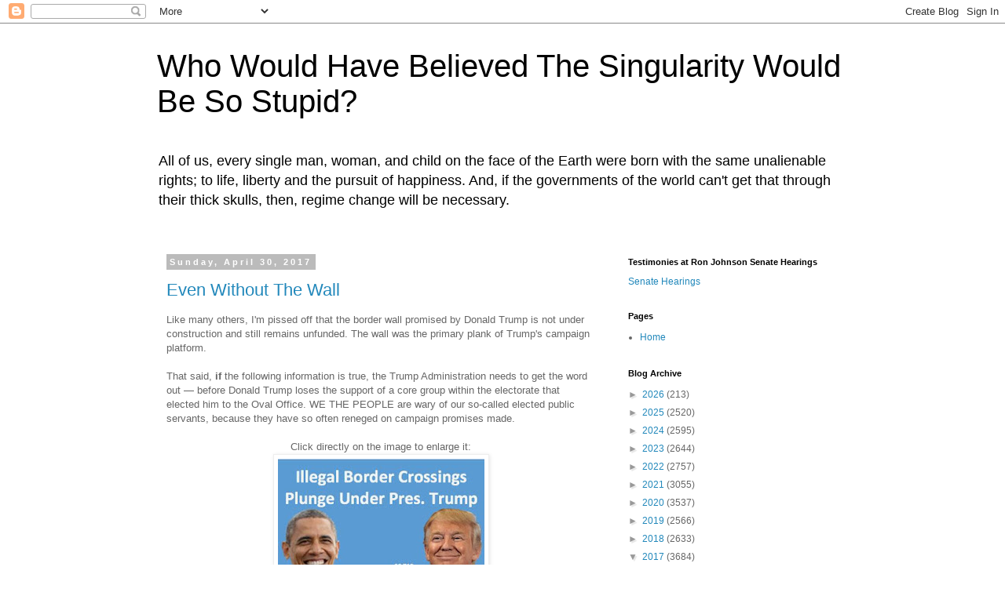

--- FILE ---
content_type: text/html; charset=UTF-8
request_url: https://ibloga.blogspot.com/2017/04/?m=0
body_size: 55901
content:
<!DOCTYPE html>
<html class='v2' dir='ltr' lang='en-GB'>
<head>
<link href='https://www.blogger.com/static/v1/widgets/335934321-css_bundle_v2.css' rel='stylesheet' type='text/css'/>
<meta content='width=1100' name='viewport'/>
<meta content='text/html; charset=UTF-8' http-equiv='Content-Type'/>
<meta content='blogger' name='generator'/>
<link href='https://ibloga.blogspot.com/favicon.ico' rel='icon' type='image/x-icon'/>
<link href='http://ibloga.blogspot.com/2017/04/' rel='canonical'/>
<link rel="alternate" type="application/atom+xml" title="Who Would Have Believed The Singularity Would Be So Stupid? - Atom" href="https://ibloga.blogspot.com/feeds/posts/default" />
<link rel="alternate" type="application/rss+xml" title="Who Would Have Believed The Singularity Would Be So Stupid? - RSS" href="https://ibloga.blogspot.com/feeds/posts/default?alt=rss" />
<link rel="service.post" type="application/atom+xml" title="Who Would Have Believed The Singularity Would Be So Stupid? - Atom" href="https://www.blogger.com/feeds/19209018/posts/default" />
<!--Can't find substitution for tag [blog.ieCssRetrofitLinks]-->
<meta content='http://ibloga.blogspot.com/2017/04/' property='og:url'/>
<meta content='Who Would Have Believed The Singularity Would Be So Stupid?' property='og:title'/>
<meta content='All of us, every single man, woman, and child on the face of the Earth were born with the same unalienable rights; to life, liberty and the pursuit of happiness. And, if the governments of the world can&#39;t get that through their thick skulls, then, regime change will be necessary.' property='og:description'/>
<title>Who Would Have Believed The Singularity Would Be So Stupid?: April 2017</title>
<style id='page-skin-1' type='text/css'><!--
/*
-----------------------------------------------
Blogger Template Style
Name:     Simple
Designer: Blogger
URL:      www.blogger.com
----------------------------------------------- */
/* Content
----------------------------------------------- */
body {
font: normal normal 12px 'Trebuchet MS', Trebuchet, Verdana, sans-serif;
color: #666666;
background: #ffffff none repeat scroll top left;
padding: 0 0 0 0;
}
html body .region-inner {
min-width: 0;
max-width: 100%;
width: auto;
}
h2 {
font-size: 22px;
}
a:link {
text-decoration:none;
color: #2288bb;
}
a:visited {
text-decoration:none;
color: #888888;
}
a:hover {
text-decoration:underline;
color: #33aaff;
}
.body-fauxcolumn-outer .fauxcolumn-inner {
background: transparent none repeat scroll top left;
_background-image: none;
}
.body-fauxcolumn-outer .cap-top {
position: absolute;
z-index: 1;
height: 400px;
width: 100%;
}
.body-fauxcolumn-outer .cap-top .cap-left {
width: 100%;
background: transparent none repeat-x scroll top left;
_background-image: none;
}
.content-outer {
-moz-box-shadow: 0 0 0 rgba(0, 0, 0, .15);
-webkit-box-shadow: 0 0 0 rgba(0, 0, 0, .15);
-goog-ms-box-shadow: 0 0 0 #333333;
box-shadow: 0 0 0 rgba(0, 0, 0, .15);
margin-bottom: 1px;
}
.content-inner {
padding: 10px 40px;
}
.content-inner {
background-color: #ffffff;
}
/* Header
----------------------------------------------- */
.header-outer {
background: transparent none repeat-x scroll 0 -400px;
_background-image: none;
}
.Header h1 {
font: normal normal 40px 'Trebuchet MS',Trebuchet,Verdana,sans-serif;
color: #000000;
text-shadow: 0 0 0 rgba(0, 0, 0, .2);
}
.Header h1 a {
color: #000000;
}
.Header .description {
font-size: 18px;
color: #000000;
}
.header-inner .Header .titlewrapper {
padding: 22px 0;
}
.header-inner .Header .descriptionwrapper {
padding: 0 0;
}
/* Tabs
----------------------------------------------- */
.tabs-inner .section:first-child {
border-top: 0 solid #dddddd;
}
.tabs-inner .section:first-child ul {
margin-top: -1px;
border-top: 1px solid #dddddd;
border-left: 1px solid #dddddd;
border-right: 1px solid #dddddd;
}
.tabs-inner .widget ul {
background: transparent none repeat-x scroll 0 -800px;
_background-image: none;
border-bottom: 1px solid #dddddd;
margin-top: 0;
margin-left: -30px;
margin-right: -30px;
}
.tabs-inner .widget li a {
display: inline-block;
padding: .6em 1em;
font: normal normal 12px 'Trebuchet MS', Trebuchet, Verdana, sans-serif;
color: #000000;
border-left: 1px solid #ffffff;
border-right: 1px solid #dddddd;
}
.tabs-inner .widget li:first-child a {
border-left: none;
}
.tabs-inner .widget li.selected a, .tabs-inner .widget li a:hover {
color: #000000;
background-color: #eeeeee;
text-decoration: none;
}
/* Columns
----------------------------------------------- */
.main-outer {
border-top: 0 solid transparent;
}
.fauxcolumn-left-outer .fauxcolumn-inner {
border-right: 1px solid transparent;
}
.fauxcolumn-right-outer .fauxcolumn-inner {
border-left: 1px solid transparent;
}
/* Headings
----------------------------------------------- */
div.widget > h2,
div.widget h2.title {
margin: 0 0 1em 0;
font: normal bold 11px 'Trebuchet MS',Trebuchet,Verdana,sans-serif;
color: #000000;
}
/* Widgets
----------------------------------------------- */
.widget .zippy {
color: #999999;
text-shadow: 2px 2px 1px rgba(0, 0, 0, .1);
}
.widget .popular-posts ul {
list-style: none;
}
/* Posts
----------------------------------------------- */
h2.date-header {
font: normal bold 11px Arial, Tahoma, Helvetica, FreeSans, sans-serif;
}
.date-header span {
background-color: #bbbbbb;
color: #ffffff;
padding: 0.4em;
letter-spacing: 3px;
margin: inherit;
}
.main-inner {
padding-top: 35px;
padding-bottom: 65px;
}
.main-inner .column-center-inner {
padding: 0 0;
}
.main-inner .column-center-inner .section {
margin: 0 1em;
}
.post {
margin: 0 0 45px 0;
}
h3.post-title, .comments h4 {
font: normal normal 22px 'Trebuchet MS',Trebuchet,Verdana,sans-serif;
margin: .75em 0 0;
}
.post-body {
font-size: 110%;
line-height: 1.4;
position: relative;
}
.post-body img, .post-body .tr-caption-container, .Profile img, .Image img,
.BlogList .item-thumbnail img {
padding: 2px;
background: #ffffff;
border: 1px solid #eeeeee;
-moz-box-shadow: 1px 1px 5px rgba(0, 0, 0, .1);
-webkit-box-shadow: 1px 1px 5px rgba(0, 0, 0, .1);
box-shadow: 1px 1px 5px rgba(0, 0, 0, .1);
}
.post-body img, .post-body .tr-caption-container {
padding: 5px;
}
.post-body .tr-caption-container {
color: #666666;
}
.post-body .tr-caption-container img {
padding: 0;
background: transparent;
border: none;
-moz-box-shadow: 0 0 0 rgba(0, 0, 0, .1);
-webkit-box-shadow: 0 0 0 rgba(0, 0, 0, .1);
box-shadow: 0 0 0 rgba(0, 0, 0, .1);
}
.post-header {
margin: 0 0 1.5em;
line-height: 1.6;
font-size: 90%;
}
.post-footer {
margin: 20px -2px 0;
padding: 5px 10px;
color: #666666;
background-color: #eeeeee;
border-bottom: 1px solid #eeeeee;
line-height: 1.6;
font-size: 90%;
}
#comments .comment-author {
padding-top: 1.5em;
border-top: 1px solid transparent;
background-position: 0 1.5em;
}
#comments .comment-author:first-child {
padding-top: 0;
border-top: none;
}
.avatar-image-container {
margin: .2em 0 0;
}
#comments .avatar-image-container img {
border: 1px solid #eeeeee;
}
/* Comments
----------------------------------------------- */
.comments .comments-content .icon.blog-author {
background-repeat: no-repeat;
background-image: url([data-uri]);
}
.comments .comments-content .loadmore a {
border-top: 1px solid #999999;
border-bottom: 1px solid #999999;
}
.comments .comment-thread.inline-thread {
background-color: #eeeeee;
}
.comments .continue {
border-top: 2px solid #999999;
}
/* Accents
---------------------------------------------- */
.section-columns td.columns-cell {
border-left: 1px solid transparent;
}
.blog-pager {
background: transparent url(https://resources.blogblog.com/blogblog/data/1kt/simple/paging_dot.png) repeat-x scroll top center;
}
.blog-pager-older-link, .home-link,
.blog-pager-newer-link {
background-color: #ffffff;
padding: 5px;
}
.footer-outer {
border-top: 1px dashed #bbbbbb;
}
/* Mobile
----------------------------------------------- */
body.mobile  {
background-size: auto;
}
.mobile .body-fauxcolumn-outer {
background: transparent none repeat scroll top left;
}
.mobile .body-fauxcolumn-outer .cap-top {
background-size: 100% auto;
}
.mobile .content-outer {
-webkit-box-shadow: 0 0 3px rgba(0, 0, 0, .15);
box-shadow: 0 0 3px rgba(0, 0, 0, .15);
}
.mobile .tabs-inner .widget ul {
margin-left: 0;
margin-right: 0;
}
.mobile .post {
margin: 0;
}
.mobile .main-inner .column-center-inner .section {
margin: 0;
}
.mobile .date-header span {
padding: 0.1em 10px;
margin: 0 -10px;
}
.mobile h3.post-title {
margin: 0;
}
.mobile .blog-pager {
background: transparent none no-repeat scroll top center;
}
.mobile .footer-outer {
border-top: none;
}
.mobile .main-inner, .mobile .footer-inner {
background-color: #ffffff;
}
.mobile-index-contents {
color: #666666;
}
.mobile-link-button {
background-color: #2288bb;
}
.mobile-link-button a:link, .mobile-link-button a:visited {
color: #ffffff;
}
.mobile .tabs-inner .section:first-child {
border-top: none;
}
.mobile .tabs-inner .PageList .widget-content {
background-color: #eeeeee;
color: #000000;
border-top: 1px solid #dddddd;
border-bottom: 1px solid #dddddd;
}
.mobile .tabs-inner .PageList .widget-content .pagelist-arrow {
border-left: 1px solid #dddddd;
}

--></style>
<style id='template-skin-1' type='text/css'><!--
body {
min-width: 960px;
}
.content-outer, .content-fauxcolumn-outer, .region-inner {
min-width: 960px;
max-width: 960px;
_width: 960px;
}
.main-inner .columns {
padding-left: 0;
padding-right: 310px;
}
.main-inner .fauxcolumn-center-outer {
left: 0;
right: 310px;
/* IE6 does not respect left and right together */
_width: expression(this.parentNode.offsetWidth -
parseInt("0") -
parseInt("310px") + 'px');
}
.main-inner .fauxcolumn-left-outer {
width: 0;
}
.main-inner .fauxcolumn-right-outer {
width: 310px;
}
.main-inner .column-left-outer {
width: 0;
right: 100%;
margin-left: -0;
}
.main-inner .column-right-outer {
width: 310px;
margin-right: -310px;
}
#layout {
min-width: 0;
}
#layout .content-outer {
min-width: 0;
width: 800px;
}
#layout .region-inner {
min-width: 0;
width: auto;
}
body#layout div.add_widget {
padding: 8px;
}
body#layout div.add_widget a {
margin-left: 32px;
}
--></style>
<link href='https://www.blogger.com/dyn-css/authorization.css?targetBlogID=19209018&amp;zx=d57b28ee-15a7-466a-972e-8091669f108e' media='none' onload='if(media!=&#39;all&#39;)media=&#39;all&#39;' rel='stylesheet'/><noscript><link href='https://www.blogger.com/dyn-css/authorization.css?targetBlogID=19209018&amp;zx=d57b28ee-15a7-466a-972e-8091669f108e' rel='stylesheet'/></noscript>
<meta name='google-adsense-platform-account' content='ca-host-pub-1556223355139109'/>
<meta name='google-adsense-platform-domain' content='blogspot.com'/>

</head>
<body class='loading variant-simplysimple'>
<div class='navbar section' id='navbar' name='Navbar'><div class='widget Navbar' data-version='1' id='Navbar1'><script type="text/javascript">
    function setAttributeOnload(object, attribute, val) {
      if(window.addEventListener) {
        window.addEventListener('load',
          function(){ object[attribute] = val; }, false);
      } else {
        window.attachEvent('onload', function(){ object[attribute] = val; });
      }
    }
  </script>
<div id="navbar-iframe-container"></div>
<script type="text/javascript" src="https://apis.google.com/js/platform.js"></script>
<script type="text/javascript">
      gapi.load("gapi.iframes:gapi.iframes.style.bubble", function() {
        if (gapi.iframes && gapi.iframes.getContext) {
          gapi.iframes.getContext().openChild({
              url: 'https://www.blogger.com/navbar/19209018?origin\x3dhttps://ibloga.blogspot.com',
              where: document.getElementById("navbar-iframe-container"),
              id: "navbar-iframe"
          });
        }
      });
    </script><script type="text/javascript">
(function() {
var script = document.createElement('script');
script.type = 'text/javascript';
script.src = '//pagead2.googlesyndication.com/pagead/js/google_top_exp.js';
var head = document.getElementsByTagName('head')[0];
if (head) {
head.appendChild(script);
}})();
</script>
</div></div>
<div class='body-fauxcolumns'>
<div class='fauxcolumn-outer body-fauxcolumn-outer'>
<div class='cap-top'>
<div class='cap-left'></div>
<div class='cap-right'></div>
</div>
<div class='fauxborder-left'>
<div class='fauxborder-right'></div>
<div class='fauxcolumn-inner'>
</div>
</div>
<div class='cap-bottom'>
<div class='cap-left'></div>
<div class='cap-right'></div>
</div>
</div>
</div>
<div class='content'>
<div class='content-fauxcolumns'>
<div class='fauxcolumn-outer content-fauxcolumn-outer'>
<div class='cap-top'>
<div class='cap-left'></div>
<div class='cap-right'></div>
</div>
<div class='fauxborder-left'>
<div class='fauxborder-right'></div>
<div class='fauxcolumn-inner'>
</div>
</div>
<div class='cap-bottom'>
<div class='cap-left'></div>
<div class='cap-right'></div>
</div>
</div>
</div>
<div class='content-outer'>
<div class='content-cap-top cap-top'>
<div class='cap-left'></div>
<div class='cap-right'></div>
</div>
<div class='fauxborder-left content-fauxborder-left'>
<div class='fauxborder-right content-fauxborder-right'></div>
<div class='content-inner'>
<header>
<div class='header-outer'>
<div class='header-cap-top cap-top'>
<div class='cap-left'></div>
<div class='cap-right'></div>
</div>
<div class='fauxborder-left header-fauxborder-left'>
<div class='fauxborder-right header-fauxborder-right'></div>
<div class='region-inner header-inner'>
<div class='header section' id='header' name='Header'><div class='widget Header' data-version='1' id='Header1'>
<div id='header-inner'>
<div class='titlewrapper'>
<h1 class='title'>
<a href='https://ibloga.blogspot.com/?m=0'>
Who Would Have Believed The Singularity Would Be So Stupid?
</a>
</h1>
</div>
<div class='descriptionwrapper'>
<p class='description'><span>All of us, every single man, woman, and child on the face of the Earth were born with the same unalienable rights; to life, liberty and the pursuit of happiness. And, if the governments of the world can't get that through their thick skulls, then, regime change will be necessary.</span></p>
</div>
</div>
</div></div>
</div>
</div>
<div class='header-cap-bottom cap-bottom'>
<div class='cap-left'></div>
<div class='cap-right'></div>
</div>
</div>
</header>
<div class='tabs-outer'>
<div class='tabs-cap-top cap-top'>
<div class='cap-left'></div>
<div class='cap-right'></div>
</div>
<div class='fauxborder-left tabs-fauxborder-left'>
<div class='fauxborder-right tabs-fauxborder-right'></div>
<div class='region-inner tabs-inner'>
<div class='tabs no-items section' id='crosscol' name='Cross-column'></div>
<div class='tabs no-items section' id='crosscol-overflow' name='Cross-Column 2'></div>
</div>
</div>
<div class='tabs-cap-bottom cap-bottom'>
<div class='cap-left'></div>
<div class='cap-right'></div>
</div>
</div>
<div class='main-outer'>
<div class='main-cap-top cap-top'>
<div class='cap-left'></div>
<div class='cap-right'></div>
</div>
<div class='fauxborder-left main-fauxborder-left'>
<div class='fauxborder-right main-fauxborder-right'></div>
<div class='region-inner main-inner'>
<div class='columns fauxcolumns'>
<div class='fauxcolumn-outer fauxcolumn-center-outer'>
<div class='cap-top'>
<div class='cap-left'></div>
<div class='cap-right'></div>
</div>
<div class='fauxborder-left'>
<div class='fauxborder-right'></div>
<div class='fauxcolumn-inner'>
</div>
</div>
<div class='cap-bottom'>
<div class='cap-left'></div>
<div class='cap-right'></div>
</div>
</div>
<div class='fauxcolumn-outer fauxcolumn-left-outer'>
<div class='cap-top'>
<div class='cap-left'></div>
<div class='cap-right'></div>
</div>
<div class='fauxborder-left'>
<div class='fauxborder-right'></div>
<div class='fauxcolumn-inner'>
</div>
</div>
<div class='cap-bottom'>
<div class='cap-left'></div>
<div class='cap-right'></div>
</div>
</div>
<div class='fauxcolumn-outer fauxcolumn-right-outer'>
<div class='cap-top'>
<div class='cap-left'></div>
<div class='cap-right'></div>
</div>
<div class='fauxborder-left'>
<div class='fauxborder-right'></div>
<div class='fauxcolumn-inner'>
</div>
</div>
<div class='cap-bottom'>
<div class='cap-left'></div>
<div class='cap-right'></div>
</div>
</div>
<!-- corrects IE6 width calculation -->
<div class='columns-inner'>
<div class='column-center-outer'>
<div class='column-center-inner'>
<div class='main section' id='main' name='Main'><div class='widget Blog' data-version='1' id='Blog1'>
<div class='blog-posts hfeed'>

          <div class="date-outer">
        
<h2 class='date-header'><span>Sunday, April 30, 2017</span></h2>

          <div class="date-posts">
        
<div class='post-outer'>
<div class='post hentry uncustomized-post-template' itemprop='blogPost' itemscope='itemscope' itemtype='http://schema.org/BlogPosting'>
<meta content='https://blogger.googleusercontent.com/img/b/R29vZ2xl/AVvXsEjz6Audjhakgk2VFXIInAjRxIZhUMQ8YDpjM0sSVts4-yF8d8kT_RG15nTEGsPYthghAh-Evd7wD0pugKBRwS-UmJr0T7VbliOX8C-EWR8Emik5_Whe8FxsJdd3vYxUEW_sCO8euA/s400/Without+a+wall.jpg' itemprop='image_url'/>
<meta content='19209018' itemprop='blogId'/>
<meta content='4539908553245250432' itemprop='postId'/>
<a name='4539908553245250432'></a>
<h3 class='post-title entry-title' itemprop='name'>
<a href='https://ibloga.blogspot.com/2017/04/even-without-wall.html?m=0'>Even Without The Wall</a>
</h3>
<div class='post-header'>
<div class='post-header-line-1'></div>
</div>
<div class='post-body entry-content' id='post-body-4539908553245250432' itemprop='description articleBody'>
Like many others, I'm pissed off that the border wall promised by Donald Trump is not under construction and still remains unfunded.  The wall was the primary plank of Trump's campaign platform.  <br />
<br />
That said, <b>if </b>the following information is true, the Trump Administration needs to get the word out &#8212; before Donald Trump loses the support of a core group within the electorate that elected him to the Oval Office.  WE THE PEOPLE are wary of our so-called elected public servants, because they have so often reneged on campaign promises made.<br />
<br />
<div style="text-align: center;">Click directly on the image to enlarge it:</div><div class="separator" style="clear: both; text-align: center;"><a href="https://blogger.googleusercontent.com/img/b/R29vZ2xl/AVvXsEjz6Audjhakgk2VFXIInAjRxIZhUMQ8YDpjM0sSVts4-yF8d8kT_RG15nTEGsPYthghAh-Evd7wD0pugKBRwS-UmJr0T7VbliOX8C-EWR8Emik5_Whe8FxsJdd3vYxUEW_sCO8euA/s1600/Without+a+wall.jpg" imageanchor="1" style="margin-left: 1em; margin-right: 1em;"><img border="0" height="400" src="https://blogger.googleusercontent.com/img/b/R29vZ2xl/AVvXsEjz6Audjhakgk2VFXIInAjRxIZhUMQ8YDpjM0sSVts4-yF8d8kT_RG15nTEGsPYthghAh-Evd7wD0pugKBRwS-UmJr0T7VbliOX8C-EWR8Emik5_Whe8FxsJdd3vYxUEW_sCO8euA/s400/Without+a+wall.jpg" width="263" /></a></div>
<div style='clear: both;'></div>
</div>
<div class='post-footer'>
<div class='post-footer-line post-footer-line-1'>
<span class='post-author vcard'>
Posted by
<span class='fn' itemprop='author' itemscope='itemscope' itemtype='http://schema.org/Person'>
<meta content='https://www.blogger.com/profile/08192688822955022541' itemprop='url'/>
<a class='g-profile' href='https://www.blogger.com/profile/08192688822955022541' rel='author' title='author profile'>
<span itemprop='name'>Always On Watch</span>
</a>
</span>
</span>
<span class='post-timestamp'>
at
<meta content='http://ibloga.blogspot.com/2017/04/even-without-wall.html' itemprop='url'/>
<a class='timestamp-link' href='https://ibloga.blogspot.com/2017/04/even-without-wall.html?m=0' rel='bookmark' title='permanent link'><abbr class='published' itemprop='datePublished' title='2017-04-30T15:23:00+01:00'>3:23:00 pm</abbr></a>
</span>
<span class='post-comment-link'>
<a class='comment-link' href='https://www.blogger.com/comment/fullpage/post/19209018/4539908553245250432' onclick='javascript:window.open(this.href, "bloggerPopup", "toolbar=0,location=0,statusbar=1,menubar=0,scrollbars=yes,width=640,height=500"); return false;'>
12 comments:
  </a>
</span>
<span class='post-icons'>
<span class='item-action'>
<a href='https://www.blogger.com/email-post/19209018/4539908553245250432' title='Email Post'>
<img alt='' class='icon-action' height='13' src='https://resources.blogblog.com/img/icon18_email.gif' width='18'/>
</a>
</span>
<span class='item-control blog-admin pid-761282515'>
<a href='https://www.blogger.com/post-edit.g?blogID=19209018&postID=4539908553245250432&from=pencil' title='Edit Post'>
<img alt='' class='icon-action' height='18' src='https://resources.blogblog.com/img/icon18_edit_allbkg.gif' width='18'/>
</a>
</span>
</span>
<div class='post-share-buttons goog-inline-block'>
</div>
</div>
<div class='post-footer-line post-footer-line-2'>
<span class='post-labels'>
Labels:
<a href='https://ibloga.blogspot.com/search/label/Always%20On%20Watch?m=0' rel='tag'>Always On Watch</a>,
<a href='https://ibloga.blogspot.com/search/label/border%20wall?m=0' rel='tag'>border wall</a>,
<a href='https://ibloga.blogspot.com/search/label/Donald%20Trump?m=0' rel='tag'>Donald Trump</a>,
<a href='https://ibloga.blogspot.com/search/label/illegal%20immigration?m=0' rel='tag'>illegal immigration</a>,
<a href='https://ibloga.blogspot.com/search/label/the%20Trump%20Administration?m=0' rel='tag'>the Trump Administration</a>
</span>
</div>
<div class='post-footer-line post-footer-line-3'>
<span class='post-location'>
</span>
</div>
</div>
</div>
</div>
<div class='post-outer'>
<div class='post hentry uncustomized-post-template' itemprop='blogPost' itemscope='itemscope' itemtype='http://schema.org/BlogPosting'>
<meta content='https://blogger.googleusercontent.com/img/b/R29vZ2xl/AVvXsEivQvJNIrh57WCSSDEDaVlQbb5OKSaiReflLYv8bMuvPDs0LRaC3wH84rTJKvTYW9rsCNJdxtJ_Ap3VDboF2zT_Unmq9exc7YuB7pAbFidpvsJsbRFVV3MRqeUsKSPgGGkhEPe9/s640/download.jpeg' itemprop='image_url'/>
<meta content='19209018' itemprop='blogId'/>
<meta content='7486365313984229923' itemprop='postId'/>
<a name='7486365313984229923'></a>
<h3 class='post-title entry-title' itemprop='name'>
<a href='https://ibloga.blogspot.com/2017/04/documents-tie-berkeley-riot-organizers.html?m=0'>Documents Tie Berkeley Riot Organizers To Pro-Pedophilia Group, NAMBLA   </a>
</h3>
<div class='post-header'>
<div class='post-header-line-1'></div>
</div>
<div class='post-body entry-content' id='post-body-7486365313984229923' itemprop='description articleBody'>
<div class="separator" style="clear: both; text-align: center;">
<a href="https://blogger.googleusercontent.com/img/b/R29vZ2xl/AVvXsEivQvJNIrh57WCSSDEDaVlQbb5OKSaiReflLYv8bMuvPDs0LRaC3wH84rTJKvTYW9rsCNJdxtJ_Ap3VDboF2zT_Unmq9exc7YuB7pAbFidpvsJsbRFVV3MRqeUsKSPgGGkhEPe9/s1600/download.jpeg" imageanchor="1" style="margin-left: 1em; margin-right: 1em;"><img border="0" height="226" src="https://blogger.googleusercontent.com/img/b/R29vZ2xl/AVvXsEivQvJNIrh57WCSSDEDaVlQbb5OKSaiReflLYv8bMuvPDs0LRaC3wH84rTJKvTYW9rsCNJdxtJ_Ap3VDboF2zT_Unmq9exc7YuB7pAbFidpvsJsbRFVV3MRqeUsKSPgGGkhEPe9/s640/download.jpeg" width="560" /></a></div>
<div style="text-align: center;">
<i><b><span style="font-size: large;">Pieces of Shit</span></b></i></div>
<div style="text-align: center;">
<br /></div>
<a href="http://dailycaller.com/2017/04/28/documents-tie-berkeley-riot-organizers-to-pro-pedophilia-group-nambla/#ixzz4fk4SS38u">From The Daily Caller</a>:<br />
<blockquote class="tr_bq">
The Coalition to Defend Affirmative Action, Integration &amp; Immigrant Rights, and Fight for Equality By Any Means Necessary &#8212; more commonly referred to as By Any Means Necessary or BAMN &#8212; is one of the militant leftist groups waging a campaign against conservatives and Trump supporters in Berkeley.&nbsp;</blockquote>
<blockquote class="tr_bq">
The group&#8217;s planned aggressive demonstrations against conservative commentator Ann Coulter and the students coming to hear her talk led to the cancellation of Coulter&#8217;s speech this week due to safety concerns.&nbsp;</blockquote>
<blockquote class="tr_bq">
BAMN&#8217;s parent organization worked directly with the North American Man/Boy Love Association (NAMBLA) in the years just before it founded BAMN, according to NAMBLA documents reviewed by The Daily Caller.&nbsp;</blockquote>
<blockquote class="tr_bq">
In addition, a member of that parent organization said to have founded BAMN is an admitted member of NAMBLA, which she has described as the victim of a &#8220;witch-hunt.&#8221;

BAMN, which did not return a phone call and voicemail seeking comment, was founded by the Revolutionary Workers League, a small, Detroit-based Marxist organization. Many of BAMN&#8217;s leading members over the years have also been RWL members.</blockquote>
<a href="http://dailycaller.com/2017/04/28/documents-tie-berkeley-riot-organizers-to-pro-pedophilia-group-nambla/">GO READ THE WHOLE THING.&nbsp;</a>
<div style='clear: both;'></div>
</div>
<div class='post-footer'>
<div class='post-footer-line post-footer-line-1'>
<span class='post-author vcard'>
Posted by
<span class='fn' itemprop='author' itemscope='itemscope' itemtype='http://schema.org/Person'>
<meta content='https://www.blogger.com/profile/03169561459129778670' itemprop='url'/>
<a class='g-profile' href='https://www.blogger.com/profile/03169561459129778670' rel='author' title='author profile'>
<span itemprop='name'>Pastorius</span>
</a>
</span>
</span>
<span class='post-timestamp'>
at
<meta content='http://ibloga.blogspot.com/2017/04/documents-tie-berkeley-riot-organizers.html' itemprop='url'/>
<a class='timestamp-link' href='https://ibloga.blogspot.com/2017/04/documents-tie-berkeley-riot-organizers.html?m=0' rel='bookmark' title='permanent link'><abbr class='published' itemprop='datePublished' title='2017-04-30T15:19:00+01:00'>3:19:00 pm</abbr></a>
</span>
<span class='post-comment-link'>
<a class='comment-link' href='https://www.blogger.com/comment/fullpage/post/19209018/7486365313984229923' onclick='javascript:window.open(this.href, "bloggerPopup", "toolbar=0,location=0,statusbar=1,menubar=0,scrollbars=yes,width=640,height=500"); return false;'>
6 comments:
  </a>
</span>
<span class='post-icons'>
<span class='item-action'>
<a href='https://www.blogger.com/email-post/19209018/7486365313984229923' title='Email Post'>
<img alt='' class='icon-action' height='13' src='https://resources.blogblog.com/img/icon18_email.gif' width='18'/>
</a>
</span>
<span class='item-control blog-admin pid-1780802701'>
<a href='https://www.blogger.com/post-edit.g?blogID=19209018&postID=7486365313984229923&from=pencil' title='Edit Post'>
<img alt='' class='icon-action' height='18' src='https://resources.blogblog.com/img/icon18_edit_allbkg.gif' width='18'/>
</a>
</span>
</span>
<div class='post-share-buttons goog-inline-block'>
</div>
</div>
<div class='post-footer-line post-footer-line-2'>
<span class='post-labels'>
</span>
</div>
<div class='post-footer-line post-footer-line-3'>
<span class='post-location'>
</span>
</div>
</div>
</div>
</div>
<div class='post-outer'>
<div class='post hentry uncustomized-post-template' itemprop='blogPost' itemscope='itemscope' itemtype='http://schema.org/BlogPosting'>
<meta content='https://i.ytimg.com/vi/KeMis-B7f58/hqdefault.jpg' itemprop='image_url'/>
<meta content='19209018' itemprop='blogId'/>
<meta content='3471686357168702140' itemprop='postId'/>
<a name='3471686357168702140'></a>
<div class='post-header'>
<div class='post-header-line-1'></div>
</div>
<div class='post-body entry-content' id='post-body-3471686357168702140' itemprop='description articleBody'>
<div style="text-align: center;">
<span style="color: #073763; font-size: large;"><strong>Adam Gussow</strong></span></div>
<div style="text-align: center;">
<span style="color: #073763; font-size: large;"><strong>Crossroads Blues</strong></span></div>
<div style="text-align: center;">
<span style="color: #073763; font-size: large;"><strong></strong></span><br /></div>
<div style="text-align: center;">
<iframe allowfullscreen="" frameborder="0" height="315" src="https://www.youtube.com/embed/KeMis-B7f58" width="560"></iframe><br /></div>
<div style="text-align: center;">
<span style="color: #073763; font-size: large;"><strong></strong></span><br /></div>
<div style="text-align: center;">
<span style="color: #073763; font-size: large;"><strong>Pride And Joy</strong></span></div>
<div style="text-align: center;">
<span style="color: #073763; font-size: large;"><strong></strong></span><br /></div>
<div style="text-align: center;">
<iframe allowfullscreen="" frameborder="0" height="315" src="https://www.youtube.com/embed/FYAL5tCJ-Rc" width="560"></iframe><br /></div>
<div style="text-align: center;">
<span style="color: #073763; font-size: large;"><strong></strong></span><br /></div>
<div style="text-align: center;">
<span style="color: #073763; font-size: large;"><strong>The Streetbeater</strong></span></div>
<div style="text-align: center;">
<span style="color: #073763; font-size: large;"><strong>(Sanford and Son)</strong></span></div>
<div style="text-align: center;">
<span style="color: #073763; font-size: large;"><strong></strong></span><br /></div>
<div style="text-align: center;">
<iframe allowfullscreen="" frameborder="0" height="315" src="https://www.youtube.com/embed/tXDQQilrABw" width="560"></iframe><br /></div>
<div style='clear: both;'></div>
</div>
<div class='post-footer'>
<div class='post-footer-line post-footer-line-1'>
<span class='post-author vcard'>
Posted by
<span class='fn' itemprop='author' itemscope='itemscope' itemtype='http://schema.org/Person'>
<meta content='https://www.blogger.com/profile/18438029111428393889' itemprop='url'/>
<a class='g-profile' href='https://www.blogger.com/profile/18438029111428393889' rel='author' title='author profile'>
<span itemprop='name'>midnight rider</span>
</a>
</span>
</span>
<span class='post-timestamp'>
at
<meta content='http://ibloga.blogspot.com/2017/04/blog-post_30.html' itemprop='url'/>
<a class='timestamp-link' href='https://ibloga.blogspot.com/2017/04/blog-post_30.html?m=0' rel='bookmark' title='permanent link'><abbr class='published' itemprop='datePublished' title='2017-04-30T01:00:00+01:00'>1:00:00 am</abbr></a>
</span>
<span class='post-comment-link'>
<a class='comment-link' href='https://www.blogger.com/comment/fullpage/post/19209018/3471686357168702140' onclick='javascript:window.open(this.href, "bloggerPopup", "toolbar=0,location=0,statusbar=1,menubar=0,scrollbars=yes,width=640,height=500"); return false;'>
No comments:
  </a>
</span>
<span class='post-icons'>
<span class='item-action'>
<a href='https://www.blogger.com/email-post/19209018/3471686357168702140' title='Email Post'>
<img alt='' class='icon-action' height='13' src='https://resources.blogblog.com/img/icon18_email.gif' width='18'/>
</a>
</span>
<span class='item-control blog-admin pid-494736568'>
<a href='https://www.blogger.com/post-edit.g?blogID=19209018&postID=3471686357168702140&from=pencil' title='Edit Post'>
<img alt='' class='icon-action' height='18' src='https://resources.blogblog.com/img/icon18_edit_allbkg.gif' width='18'/>
</a>
</span>
</span>
<div class='post-share-buttons goog-inline-block'>
</div>
</div>
<div class='post-footer-line post-footer-line-2'>
<span class='post-labels'>
Labels:
<a href='https://ibloga.blogspot.com/search/label/MR?m=0' rel='tag'>MR</a>,
<a href='https://ibloga.blogspot.com/search/label/music?m=0' rel='tag'>music</a>
</span>
</div>
<div class='post-footer-line post-footer-line-3'>
<span class='post-location'>
</span>
</div>
</div>
</div>
</div>

          </div></div>
        

          <div class="date-outer">
        
<h2 class='date-header'><span>Saturday, April 29, 2017</span></h2>

          <div class="date-posts">
        
<div class='post-outer'>
<div class='post hentry uncustomized-post-template' itemprop='blogPost' itemscope='itemscope' itemtype='http://schema.org/BlogPosting'>
<meta content='19209018' itemprop='blogId'/>
<meta content='5610268814193818392' itemprop='postId'/>
<a name='5610268814193818392'></a>
<h3 class='post-title entry-title' itemprop='name'>
<a href='https://ibloga.blogspot.com/2017/04/indias-crpf-produces-comic-about-its.html?m=0'>India's CRPF produces a comic about its battle to defeat jihadists</a>
</h3>
<div class='post-header'>
<div class='post-header-line-1'></div>
</div>
<div class='post-body entry-content' id='post-body-5610268814193818392' itemprop='description articleBody'>
<a href="http://www.indiatimes.com/news/india/crpf-brings-out-comics-inspired-by-its-jawans-to-boost-morale-of-its-forces-in-kashmir-276672.html">The India Times reports</a> that India's Central Reserve Police Force published a comic about their battle with the Laskhar e-Taiba, Islamic jihadists in Kashmir, which tells of the battle the CRPF had with the terrorists at an airport, and the book is intended to boost the morale of the police/army troops.
<div style='clear: both;'></div>
</div>
<div class='post-footer'>
<div class='post-footer-line post-footer-line-1'>
<span class='post-author vcard'>
Posted by
<span class='fn' itemprop='author' itemscope='itemscope' itemtype='http://schema.org/Person'>
<meta content='https://www.blogger.com/profile/18279593764770556442' itemprop='url'/>
<a class='g-profile' href='https://www.blogger.com/profile/18279593764770556442' rel='author' title='author profile'>
<span itemprop='name'>Avi Green</span>
</a>
</span>
</span>
<span class='post-timestamp'>
at
<meta content='http://ibloga.blogspot.com/2017/04/indias-crpf-produces-comic-about-its.html' itemprop='url'/>
<a class='timestamp-link' href='https://ibloga.blogspot.com/2017/04/indias-crpf-produces-comic-about-its.html?m=0' rel='bookmark' title='permanent link'><abbr class='published' itemprop='datePublished' title='2017-04-29T22:15:00+01:00'>10:15:00 pm</abbr></a>
</span>
<span class='post-comment-link'>
<a class='comment-link' href='https://www.blogger.com/comment/fullpage/post/19209018/5610268814193818392' onclick='javascript:window.open(this.href, "bloggerPopup", "toolbar=0,location=0,statusbar=1,menubar=0,scrollbars=yes,width=640,height=500"); return false;'>
No comments:
  </a>
</span>
<span class='post-icons'>
<span class='item-action'>
<a href='https://www.blogger.com/email-post/19209018/5610268814193818392' title='Email Post'>
<img alt='' class='icon-action' height='13' src='https://resources.blogblog.com/img/icon18_email.gif' width='18'/>
</a>
</span>
<span class='item-control blog-admin pid-1473656045'>
<a href='https://www.blogger.com/post-edit.g?blogID=19209018&postID=5610268814193818392&from=pencil' title='Edit Post'>
<img alt='' class='icon-action' height='18' src='https://resources.blogblog.com/img/icon18_edit_allbkg.gif' width='18'/>
</a>
</span>
</span>
<div class='post-share-buttons goog-inline-block'>
</div>
</div>
<div class='post-footer-line post-footer-line-2'>
<span class='post-labels'>
</span>
</div>
<div class='post-footer-line post-footer-line-3'>
<span class='post-location'>
</span>
</div>
</div>
</div>
</div>
<div class='post-outer'>
<div class='post hentry uncustomized-post-template' itemprop='blogPost' itemscope='itemscope' itemtype='http://schema.org/BlogPosting'>
<meta content='https://i.ytimg.com/vi/5gzS2z_8wpA/hqdefault.jpg' itemprop='image_url'/>
<meta content='19209018' itemprop='blogId'/>
<meta content='8055907103394020951' itemprop='postId'/>
<a name='8055907103394020951'></a>
<h3 class='post-title entry-title' itemprop='name'>
<a href='https://ibloga.blogspot.com/2017/04/richard-dreyfuss-on-tucker-carlson-we.html?m=0'>Richard Dreyfuss on Tucker Carlson, "We Must Learn Our (Constitutional) Values, and If We Don't, We Are Fatally Wounding Ourselves</a>
</h3>
<div class='post-header'>
<div class='post-header-line-1'></div>
</div>
<div class='post-body entry-content' id='post-body-8055907103394020951' itemprop='description articleBody'>
<div style="text-align: center;">
<iframe allowfullscreen="" frameborder="0" height="315" src="https://www.youtube.com/embed/5gzS2z_8wpA?ecver=1" width="560"></iframe><br />
<br />
<div style="text-align: left;">
</div>
</div>
<blockquote class="tr_bq">
<b>"I have withdrawn from partisan politics. I am a constitutionalist who believes that the Constitution and the Bill of Rights must be central and the parties must be peripheral. What&#8217;s most important for me is what you just mentioned haphazardly, we are over 30.&nbsp;</b></blockquote>
<blockquote class="tr_bq">
<b>Civics has not been taught in the American public school system since 1970. And that means everyone in Congress never studied the constitution and the bill of rights as you and I might have.&nbsp;</b></blockquote>
<blockquote class="tr_bq">
<b>And that is a critical flaw</b> because it&#8217;s why we were admired and respected for so long, it gives us our national identity, it tells the world who we are and why we are who we are, and without a frame that gives us values that stand behind the bill of rights, we&#8217;re just floating in the air and our sectors of society are not connected.&nbsp;</blockquote>
<blockquote class="tr_bq">
What&#8217;s really important is that the assumptions of the left and the right are all skewed wrong. We have t find areas of agreement and areas that we share. And we do share the notion that education accomplishes certain things. One, it turns students into citizens. And, two, it teaches students how to run the country before it&#8217;s their turn to run the country. And, three, it teaches the values of this nation.&nbsp;</blockquote>
<blockquote class="tr_bq">
People come from all over the world or are born into this nation without the values that we have here. That&#8217;s why they came here, to get them. And what are they? You can put them in opportunity, rise by merit, mobility, and freedom. That&#8217;s what we sell. And if you don&#8217;t want that, you&#8217;ve chosen the wrong place. And you don&#8217;t get a pass by being born here, you have to learn it.&nbsp;</blockquote>
<blockquote class="tr_bq">
<b>Even the Ten Commandments are not known at birth. You must learn them. And we must learn our values and if we don&#8217;t, we are fatally, fatally wounding ourselves. We will not have any way to really combat the ideas behind ISIS because we won&#8217;t know our own. And we have to."</b></blockquote>
<div style='clear: both;'></div>
</div>
<div class='post-footer'>
<div class='post-footer-line post-footer-line-1'>
<span class='post-author vcard'>
Posted by
<span class='fn' itemprop='author' itemscope='itemscope' itemtype='http://schema.org/Person'>
<meta content='https://www.blogger.com/profile/03169561459129778670' itemprop='url'/>
<a class='g-profile' href='https://www.blogger.com/profile/03169561459129778670' rel='author' title='author profile'>
<span itemprop='name'>Pastorius</span>
</a>
</span>
</span>
<span class='post-timestamp'>
at
<meta content='http://ibloga.blogspot.com/2017/04/richard-dreyfuss-on-tucker-carlson-we.html' itemprop='url'/>
<a class='timestamp-link' href='https://ibloga.blogspot.com/2017/04/richard-dreyfuss-on-tucker-carlson-we.html?m=0' rel='bookmark' title='permanent link'><abbr class='published' itemprop='datePublished' title='2017-04-29T21:35:00+01:00'>9:35:00 pm</abbr></a>
</span>
<span class='post-comment-link'>
<a class='comment-link' href='https://www.blogger.com/comment/fullpage/post/19209018/8055907103394020951' onclick='javascript:window.open(this.href, "bloggerPopup", "toolbar=0,location=0,statusbar=1,menubar=0,scrollbars=yes,width=640,height=500"); return false;'>
1 comment:
  </a>
</span>
<span class='post-icons'>
<span class='item-action'>
<a href='https://www.blogger.com/email-post/19209018/8055907103394020951' title='Email Post'>
<img alt='' class='icon-action' height='13' src='https://resources.blogblog.com/img/icon18_email.gif' width='18'/>
</a>
</span>
<span class='item-control blog-admin pid-1780802701'>
<a href='https://www.blogger.com/post-edit.g?blogID=19209018&postID=8055907103394020951&from=pencil' title='Edit Post'>
<img alt='' class='icon-action' height='18' src='https://resources.blogblog.com/img/icon18_edit_allbkg.gif' width='18'/>
</a>
</span>
</span>
<div class='post-share-buttons goog-inline-block'>
</div>
</div>
<div class='post-footer-line post-footer-line-2'>
<span class='post-labels'>
</span>
</div>
<div class='post-footer-line post-footer-line-3'>
<span class='post-location'>
</span>
</div>
</div>
</div>
</div>
<div class='post-outer'>
<div class='post hentry uncustomized-post-template' itemprop='blogPost' itemscope='itemscope' itemtype='http://schema.org/BlogPosting'>
<meta content='https://blogger.googleusercontent.com/img/b/R29vZ2xl/AVvXsEjZEJ0SwrkTE1Ja88apFm1ahsnzmzj2QIVn2z3Cqz_2-8GiS_v7tAnNKFmbNJkSc0mP_JghYOErFTlyMDgUkJVOqN4y3g3rwOm3yedY1MdSGlSGTohgy3J_42fYAu_oPyFkd8cl/s640/2367.jpg' itemprop='image_url'/>
<meta content='19209018' itemprop='blogId'/>
<meta content='419660815451332462' itemprop='postId'/>
<a name='419660815451332462'></a>
<h3 class='post-title entry-title' itemprop='name'>
<a href='https://ibloga.blogspot.com/2017/04/muslims-are-so-fucking-great-london.html?m=0'>Muslims Are So Fucking Great: London terrorism suspect a former &#8216;humanitarian activist&#8217;</a>
</h3>
<div class='post-header'>
<div class='post-header-line-1'></div>
</div>
<div class='post-body entry-content' id='post-body-419660815451332462' itemprop='description articleBody'>
<div class="separator" style="clear: both; text-align: center;">
<a href="https://blogger.googleusercontent.com/img/b/R29vZ2xl/AVvXsEjZEJ0SwrkTE1Ja88apFm1ahsnzmzj2QIVn2z3Cqz_2-8GiS_v7tAnNKFmbNJkSc0mP_JghYOErFTlyMDgUkJVOqN4y3g3rwOm3yedY1MdSGlSGTohgy3J_42fYAu_oPyFkd8cl/s1600/2367.jpg" imageanchor="1" style="margin-left: 1em; margin-right: 1em;"><img border="0" height="344" src="https://blogger.googleusercontent.com/img/b/R29vZ2xl/AVvXsEjZEJ0SwrkTE1Ja88apFm1ahsnzmzj2QIVn2z3Cqz_2-8GiS_v7tAnNKFmbNJkSc0mP_JghYOErFTlyMDgUkJVOqN4y3g3rwOm3yedY1MdSGlSGTohgy3J_42fYAu_oPyFkd8cl/s640/2367.jpg" width="560" /></a></div>
<div style="text-align: center;">
<i><b><span style="font-size: large;">Moderate Muslim</span></b></i></div>
<br />
<a href="http://hotair.com/archives/2017/04/28/london-terrorism-suspect-former-humanitarian-aid-activist/">From Hot Air</a>:<br />
<blockquote class="tr_bq">
Yesterday, police in London arrested a man who was carrying two knives near the Parliament building on suspicion of planning an attack. Today police revealed he is 27-year-old Khalid Mohamed Omar Ali. According to the Guardian, just a few years ago Ali was a &#8220;humanitarian activist&#8221; who participated in an aid convoy to Gaza:

Counter-terrorism detectives continued questioning Ali on Friday.&nbsp;</blockquote>
<blockquote class="tr_bq">
He had been under surveillance for weeks by MI5 and the Metropolitan police over concerns he had been lured by violent extremism&#8230;&nbsp;</blockquote>
<blockquote class="tr_bq">
In 2010 Ali joined the Road to Hope convoy taking aid to Gaza, sources have confirmed. He and other volunteers boarded the Strofades IV ship in Libya. The convoy leader, Kieran Turner, said it was apolitical.&nbsp;</blockquote>
<blockquote class="tr_bq">
Turner said: &#8220;The people who were involved with this convoy were the ones who went to really do humanitarian care.&#8221;&nbsp;</blockquote>
<blockquote class="tr_bq">
The activists&#8217; convoy was interrupted when the captain of the Strofades IV kidnapped them for more than a day before eventually depositing them in Greece. This BBC story from 2010 mentions that Khalid Mohamed Omar Ali was one of the people on the ship. He was 21-years-old at the time.&nbsp;</blockquote>
<blockquote class="tr_bq">
Police had apparently been following Ali after someone in the Muslim community expressed concerns to police about his behavior. When he was arrested near Parliament two knives fell out of his bag.&nbsp;</blockquote>
<blockquote class="tr_bq">
Police later said he had been arrested on suspicion of plotting an act of terrorism.&nbsp;</blockquote>
<blockquote class="tr_bq">
Last month five people were killed in nearly the same location when Khalid Masood drove into a crowd of pedestrians on Westminster bridge.</blockquote>
<div style='clear: both;'></div>
</div>
<div class='post-footer'>
<div class='post-footer-line post-footer-line-1'>
<span class='post-author vcard'>
Posted by
<span class='fn' itemprop='author' itemscope='itemscope' itemtype='http://schema.org/Person'>
<meta content='https://www.blogger.com/profile/03169561459129778670' itemprop='url'/>
<a class='g-profile' href='https://www.blogger.com/profile/03169561459129778670' rel='author' title='author profile'>
<span itemprop='name'>Pastorius</span>
</a>
</span>
</span>
<span class='post-timestamp'>
at
<meta content='http://ibloga.blogspot.com/2017/04/muslims-are-so-fucking-great-london.html' itemprop='url'/>
<a class='timestamp-link' href='https://ibloga.blogspot.com/2017/04/muslims-are-so-fucking-great-london.html?m=0' rel='bookmark' title='permanent link'><abbr class='published' itemprop='datePublished' title='2017-04-29T15:39:00+01:00'>3:39:00 pm</abbr></a>
</span>
<span class='post-comment-link'>
<a class='comment-link' href='https://www.blogger.com/comment/fullpage/post/19209018/419660815451332462' onclick='javascript:window.open(this.href, "bloggerPopup", "toolbar=0,location=0,statusbar=1,menubar=0,scrollbars=yes,width=640,height=500"); return false;'>
No comments:
  </a>
</span>
<span class='post-icons'>
<span class='item-action'>
<a href='https://www.blogger.com/email-post/19209018/419660815451332462' title='Email Post'>
<img alt='' class='icon-action' height='13' src='https://resources.blogblog.com/img/icon18_email.gif' width='18'/>
</a>
</span>
<span class='item-control blog-admin pid-1780802701'>
<a href='https://www.blogger.com/post-edit.g?blogID=19209018&postID=419660815451332462&from=pencil' title='Edit Post'>
<img alt='' class='icon-action' height='18' src='https://resources.blogblog.com/img/icon18_edit_allbkg.gif' width='18'/>
</a>
</span>
</span>
<div class='post-share-buttons goog-inline-block'>
</div>
</div>
<div class='post-footer-line post-footer-line-2'>
<span class='post-labels'>
</span>
</div>
<div class='post-footer-line post-footer-line-3'>
<span class='post-location'>
</span>
</div>
</div>
</div>
</div>
<div class='post-outer'>
<div class='post hentry uncustomized-post-template' itemprop='blogPost' itemscope='itemscope' itemtype='http://schema.org/BlogPosting'>
<meta content='https://i.ytimg.com/vi/fWEJHQisBqc/hqdefault.jpg' itemprop='image_url'/>
<meta content='19209018' itemprop='blogId'/>
<meta content='1672399144706678321' itemprop='postId'/>
<a name='1672399144706678321'></a>
<h3 class='post-title entry-title' itemprop='name'>
<a href='https://ibloga.blogspot.com/2017/04/vitamin-c.html?m=0'>Vitamin C</a>
</h3>
<div class='post-header'>
<div class='post-header-line-1'></div>
</div>
<div class='post-body entry-content' id='post-body-1672399144706678321' itemprop='description articleBody'>
Can<br />
<br />
<iframe allowfullscreen="" frameborder="0" height="315" src="https://www.youtube.com/embed/fWEJHQisBqc?ecver=1" width="560"></iframe>
<div style='clear: both;'></div>
</div>
<div class='post-footer'>
<div class='post-footer-line post-footer-line-1'>
<span class='post-author vcard'>
Posted by
<span class='fn' itemprop='author' itemscope='itemscope' itemtype='http://schema.org/Person'>
<meta content='https://www.blogger.com/profile/03169561459129778670' itemprop='url'/>
<a class='g-profile' href='https://www.blogger.com/profile/03169561459129778670' rel='author' title='author profile'>
<span itemprop='name'>Pastorius</span>
</a>
</span>
</span>
<span class='post-timestamp'>
at
<meta content='http://ibloga.blogspot.com/2017/04/vitamin-c.html' itemprop='url'/>
<a class='timestamp-link' href='https://ibloga.blogspot.com/2017/04/vitamin-c.html?m=0' rel='bookmark' title='permanent link'><abbr class='published' itemprop='datePublished' title='2017-04-29T05:08:00+01:00'>5:08:00 am</abbr></a>
</span>
<span class='post-comment-link'>
<a class='comment-link' href='https://www.blogger.com/comment/fullpage/post/19209018/1672399144706678321' onclick='javascript:window.open(this.href, "bloggerPopup", "toolbar=0,location=0,statusbar=1,menubar=0,scrollbars=yes,width=640,height=500"); return false;'>
2 comments:
  </a>
</span>
<span class='post-icons'>
<span class='item-action'>
<a href='https://www.blogger.com/email-post/19209018/1672399144706678321' title='Email Post'>
<img alt='' class='icon-action' height='13' src='https://resources.blogblog.com/img/icon18_email.gif' width='18'/>
</a>
</span>
<span class='item-control blog-admin pid-1780802701'>
<a href='https://www.blogger.com/post-edit.g?blogID=19209018&postID=1672399144706678321&from=pencil' title='Edit Post'>
<img alt='' class='icon-action' height='18' src='https://resources.blogblog.com/img/icon18_edit_allbkg.gif' width='18'/>
</a>
</span>
</span>
<div class='post-share-buttons goog-inline-block'>
</div>
</div>
<div class='post-footer-line post-footer-line-2'>
<span class='post-labels'>
</span>
</div>
<div class='post-footer-line post-footer-line-3'>
<span class='post-location'>
</span>
</div>
</div>
</div>
</div>
<div class='post-outer'>
<div class='post hentry uncustomized-post-template' itemprop='blogPost' itemscope='itemscope' itemtype='http://schema.org/BlogPosting'>
<meta content='https://i.ytimg.com/vi/XZRh_qd6Sdc/hqdefault.jpg' itemprop='image_url'/>
<meta content='19209018' itemprop='blogId'/>
<meta content='1000952687054310131' itemprop='postId'/>
<a name='1000952687054310131'></a>
<h3 class='post-title entry-title' itemprop='name'>
<a href='https://ibloga.blogspot.com/2017/04/gates-of-babylon.html?m=0'>Gates of Babylon</a>
</h3>
<div class='post-header'>
<div class='post-header-line-1'></div>
</div>
<div class='post-body entry-content' id='post-body-1000952687054310131' itemprop='description articleBody'>
Rainbow (dedicated to Donald Trump)<br />
<br />
<iframe allowfullscreen="" frameborder="0" height="315" src="https://www.youtube.com/embed/XZRh_qd6Sdc?ecver=1" width="560"></iframe><br />
<br />
You can see but you're blind<br />
Someone turned the sun around<br />
But you can see in your mind<br />
The gates of Babylon<br />
<br />
(That would be our borders, Donald Trump)
<div style='clear: both;'></div>
</div>
<div class='post-footer'>
<div class='post-footer-line post-footer-line-1'>
<span class='post-author vcard'>
Posted by
<span class='fn' itemprop='author' itemscope='itemscope' itemtype='http://schema.org/Person'>
<meta content='https://www.blogger.com/profile/03169561459129778670' itemprop='url'/>
<a class='g-profile' href='https://www.blogger.com/profile/03169561459129778670' rel='author' title='author profile'>
<span itemprop='name'>Pastorius</span>
</a>
</span>
</span>
<span class='post-timestamp'>
at
<meta content='http://ibloga.blogspot.com/2017/04/gates-of-babylon.html' itemprop='url'/>
<a class='timestamp-link' href='https://ibloga.blogspot.com/2017/04/gates-of-babylon.html?m=0' rel='bookmark' title='permanent link'><abbr class='published' itemprop='datePublished' title='2017-04-29T04:56:00+01:00'>4:56:00 am</abbr></a>
</span>
<span class='post-comment-link'>
<a class='comment-link' href='https://www.blogger.com/comment/fullpage/post/19209018/1000952687054310131' onclick='javascript:window.open(this.href, "bloggerPopup", "toolbar=0,location=0,statusbar=1,menubar=0,scrollbars=yes,width=640,height=500"); return false;'>
2 comments:
  </a>
</span>
<span class='post-icons'>
<span class='item-action'>
<a href='https://www.blogger.com/email-post/19209018/1000952687054310131' title='Email Post'>
<img alt='' class='icon-action' height='13' src='https://resources.blogblog.com/img/icon18_email.gif' width='18'/>
</a>
</span>
<span class='item-control blog-admin pid-1780802701'>
<a href='https://www.blogger.com/post-edit.g?blogID=19209018&postID=1000952687054310131&from=pencil' title='Edit Post'>
<img alt='' class='icon-action' height='18' src='https://resources.blogblog.com/img/icon18_edit_allbkg.gif' width='18'/>
</a>
</span>
</span>
<div class='post-share-buttons goog-inline-block'>
</div>
</div>
<div class='post-footer-line post-footer-line-2'>
<span class='post-labels'>
</span>
</div>
<div class='post-footer-line post-footer-line-3'>
<span class='post-location'>
</span>
</div>
</div>
</div>
</div>
<div class='post-outer'>
<div class='post hentry uncustomized-post-template' itemprop='blogPost' itemscope='itemscope' itemtype='http://schema.org/BlogPosting'>
<meta content='https://i.ytimg.com/vi/p0OX_8YvFxA/hqdefault.jpg' itemprop='image_url'/>
<meta content='19209018' itemprop='blogId'/>
<meta content='5538170632109803131' itemprop='postId'/>
<a name='5538170632109803131'></a>
<h3 class='post-title entry-title' itemprop='name'>
<a href='https://ibloga.blogspot.com/2017/04/barracuda.html?m=0'>Barracuda</a>
</h3>
<div class='post-header'>
<div class='post-header-line-1'></div>
</div>
<div class='post-body entry-content' id='post-body-5538170632109803131' itemprop='description articleBody'>
Heart<br />
<br />
<iframe allowfullscreen="" frameborder="0" height="315" src="https://www.youtube.com/embed/p0OX_8YvFxA?ecver=1" width="560"></iframe>

<br />
<br />
<br />
Fergie<br />
<br />
<iframe allowfullscreen="" frameborder="0" height="315" src="https://www.youtube.com/embed/a3CqsK_mhWo?ecver=1" width="560"></iframe>
<div style='clear: both;'></div>
</div>
<div class='post-footer'>
<div class='post-footer-line post-footer-line-1'>
<span class='post-author vcard'>
Posted by
<span class='fn' itemprop='author' itemscope='itemscope' itemtype='http://schema.org/Person'>
<meta content='https://www.blogger.com/profile/03169561459129778670' itemprop='url'/>
<a class='g-profile' href='https://www.blogger.com/profile/03169561459129778670' rel='author' title='author profile'>
<span itemprop='name'>Pastorius</span>
</a>
</span>
</span>
<span class='post-timestamp'>
at
<meta content='http://ibloga.blogspot.com/2017/04/barracuda.html' itemprop='url'/>
<a class='timestamp-link' href='https://ibloga.blogspot.com/2017/04/barracuda.html?m=0' rel='bookmark' title='permanent link'><abbr class='published' itemprop='datePublished' title='2017-04-29T04:28:00+01:00'>4:28:00 am</abbr></a>
</span>
<span class='post-comment-link'>
<a class='comment-link' href='https://www.blogger.com/comment/fullpage/post/19209018/5538170632109803131' onclick='javascript:window.open(this.href, "bloggerPopup", "toolbar=0,location=0,statusbar=1,menubar=0,scrollbars=yes,width=640,height=500"); return false;'>
No comments:
  </a>
</span>
<span class='post-icons'>
<span class='item-action'>
<a href='https://www.blogger.com/email-post/19209018/5538170632109803131' title='Email Post'>
<img alt='' class='icon-action' height='13' src='https://resources.blogblog.com/img/icon18_email.gif' width='18'/>
</a>
</span>
<span class='item-control blog-admin pid-1780802701'>
<a href='https://www.blogger.com/post-edit.g?blogID=19209018&postID=5538170632109803131&from=pencil' title='Edit Post'>
<img alt='' class='icon-action' height='18' src='https://resources.blogblog.com/img/icon18_edit_allbkg.gif' width='18'/>
</a>
</span>
</span>
<div class='post-share-buttons goog-inline-block'>
</div>
</div>
<div class='post-footer-line post-footer-line-2'>
<span class='post-labels'>
</span>
</div>
<div class='post-footer-line post-footer-line-3'>
<span class='post-location'>
</span>
</div>
</div>
</div>
</div>
<div class='post-outer'>
<div class='post hentry uncustomized-post-template' itemprop='blogPost' itemscope='itemscope' itemtype='http://schema.org/BlogPosting'>
<meta content='https://i.ytimg.com/vi/4hAF6xyP3yg/hqdefault.jpg' itemprop='image_url'/>
<meta content='19209018' itemprop='blogId'/>
<meta content='8811431492232728916' itemprop='postId'/>
<a name='8811431492232728916'></a>
<h3 class='post-title entry-title' itemprop='name'>
<a href='https://ibloga.blogspot.com/2017/04/cherry-bomb.html?m=0'>Cherry Bomb</a>
</h3>
<div class='post-header'>
<div class='post-header-line-1'></div>
</div>
<div class='post-body entry-content' id='post-body-8811431492232728916' itemprop='description articleBody'>
The Runaways<br />
<br />
<iframe allowfullscreen="" frameborder="0" height="315" src="https://www.youtube.com/embed/4hAF6xyP3yg?ecver=1" width="560"></iframe>
<div style='clear: both;'></div>
</div>
<div class='post-footer'>
<div class='post-footer-line post-footer-line-1'>
<span class='post-author vcard'>
Posted by
<span class='fn' itemprop='author' itemscope='itemscope' itemtype='http://schema.org/Person'>
<meta content='https://www.blogger.com/profile/03169561459129778670' itemprop='url'/>
<a class='g-profile' href='https://www.blogger.com/profile/03169561459129778670' rel='author' title='author profile'>
<span itemprop='name'>Pastorius</span>
</a>
</span>
</span>
<span class='post-timestamp'>
at
<meta content='http://ibloga.blogspot.com/2017/04/cherry-bomb.html' itemprop='url'/>
<a class='timestamp-link' href='https://ibloga.blogspot.com/2017/04/cherry-bomb.html?m=0' rel='bookmark' title='permanent link'><abbr class='published' itemprop='datePublished' title='2017-04-29T04:22:00+01:00'>4:22:00 am</abbr></a>
</span>
<span class='post-comment-link'>
<a class='comment-link' href='https://www.blogger.com/comment/fullpage/post/19209018/8811431492232728916' onclick='javascript:window.open(this.href, "bloggerPopup", "toolbar=0,location=0,statusbar=1,menubar=0,scrollbars=yes,width=640,height=500"); return false;'>
2 comments:
  </a>
</span>
<span class='post-icons'>
<span class='item-action'>
<a href='https://www.blogger.com/email-post/19209018/8811431492232728916' title='Email Post'>
<img alt='' class='icon-action' height='13' src='https://resources.blogblog.com/img/icon18_email.gif' width='18'/>
</a>
</span>
<span class='item-control blog-admin pid-1780802701'>
<a href='https://www.blogger.com/post-edit.g?blogID=19209018&postID=8811431492232728916&from=pencil' title='Edit Post'>
<img alt='' class='icon-action' height='18' src='https://resources.blogblog.com/img/icon18_edit_allbkg.gif' width='18'/>
</a>
</span>
</span>
<div class='post-share-buttons goog-inline-block'>
</div>
</div>
<div class='post-footer-line post-footer-line-2'>
<span class='post-labels'>
</span>
</div>
<div class='post-footer-line post-footer-line-3'>
<span class='post-location'>
</span>
</div>
</div>
</div>
</div>
<div class='post-outer'>
<div class='post hentry uncustomized-post-template' itemprop='blogPost' itemscope='itemscope' itemtype='http://schema.org/BlogPosting'>
<meta content='https://blogger.googleusercontent.com/img/b/R29vZ2xl/AVvXsEiHbnaSwF8dWa_ewGN3DhOIVN-uvEpWTREcit29Jc3cuDKoW9aTsQKLCIwYbukzkpM2hqfLjf5DQGLr5WCMO2WxOy6t7kCQzVx42M4BGLYo71nC1We6ccu3PpErUP0mxGTmnxAC/s640/donald-trump-laughing-1456772829.jpg' itemprop='image_url'/>
<meta content='19209018' itemprop='blogId'/>
<meta content='9155016949086173336' itemprop='postId'/>
<a name='9155016949086173336'></a>
<h3 class='post-title entry-title' itemprop='name'>
<a href='https://ibloga.blogspot.com/2017/04/president-trump-tosses-obamas-offshore.html?m=0'>President Trump Tosses Obama&#8217;s Offshore Drilling Limits: &#8216;We&#8217;re Opening It Up&#8217;</a>
</h3>
<div class='post-header'>
<div class='post-header-line-1'></div>
</div>
<div class='post-body entry-content' id='post-body-9155016949086173336' itemprop='description articleBody'>
<div class="separator" style="clear: both; text-align: center;">
<a href="https://blogger.googleusercontent.com/img/b/R29vZ2xl/AVvXsEiHbnaSwF8dWa_ewGN3DhOIVN-uvEpWTREcit29Jc3cuDKoW9aTsQKLCIwYbukzkpM2hqfLjf5DQGLr5WCMO2WxOy6t7kCQzVx42M4BGLYo71nC1We6ccu3PpErUP0mxGTmnxAC/s1600/donald-trump-laughing-1456772829.jpg" imageanchor="1" style="margin-left: 1em; margin-right: 1em;"><img border="0" height="422" src="https://blogger.googleusercontent.com/img/b/R29vZ2xl/AVvXsEiHbnaSwF8dWa_ewGN3DhOIVN-uvEpWTREcit29Jc3cuDKoW9aTsQKLCIwYbukzkpM2hqfLjf5DQGLr5WCMO2WxOy6t7kCQzVx42M4BGLYo71nC1We6ccu3PpErUP0mxGTmnxAC/s640/donald-trump-laughing-1456772829.jpg" width="560" /></a></div>
<div style="text-align: center;">
<i><b><span style="font-size: large;">"We're Gonna Get That Oil Money, Folks,</span></b></i></div>
<div style="text-align: center;">
<i><b><span style="font-size: large;">Border Wall, NOT SO MUCH"</span></b></i></div>
<br />
Maybe he should use this to pay for the fucking border wall.<br />
<br />
Border Wall = JOB #1<br />
<br />
It's all that matters. Without the Border Wall, we no longer have a nation.<br />
<br />
It's getting close to time to start eliminating Globalists.<br />
<br />
From the Washington Times:<br />
<blockquote class="tr_bq">
Reversing yet another of his predecessor&#8217;s actions on energy and the environment, President Trump on Friday signed an executive order that paves the way for a massive increase in offshore oil-and-gas drilling.

In brief remarks at the White House, Mr. Trump said the order &#8212; which is likely to result in new energy exploration in the Atlantic, Pacific and Arctic oceans, as well as in the Gulf of Mexico &#8212; will boost the nation&#8217;s economy and directly create jobs. The order undoes former President Obama&#8217;s ban on new offshore drilling leases in the Atlantic and Arctic, which was put in place during the final weeks of his term.

It also directs Interior Secretary Ryan Zinke to conduct a more thorough review of the nation&#8217;s entire offshore drilling policy.

&#8220;We&#8217;re opening it up,&#8221; the president said. &#8220;Today we&#8217;re unleashing American energy and clearing the way for thousands and thousands of high-paying American energy jobs. Our country is blessed with incredible natural resources, including abundant offshore oil and natural gas reserves &#8230; This executive order starts the process of opening offshore areas to job-creating energy exploration. It reverses the previous administration&#8217;s Arctic leasing ban, so hear that &#8212; it reverses the previous administration&#8217;s Arctic leasing ban, and directs Secretary Zinke to allow responsible development of offshore areas that will bring revenue to our treasury and jobs to our workers.&#8221;</blockquote>
<div style='clear: both;'></div>
</div>
<div class='post-footer'>
<div class='post-footer-line post-footer-line-1'>
<span class='post-author vcard'>
Posted by
<span class='fn' itemprop='author' itemscope='itemscope' itemtype='http://schema.org/Person'>
<meta content='https://www.blogger.com/profile/03169561459129778670' itemprop='url'/>
<a class='g-profile' href='https://www.blogger.com/profile/03169561459129778670' rel='author' title='author profile'>
<span itemprop='name'>Pastorius</span>
</a>
</span>
</span>
<span class='post-timestamp'>
at
<meta content='http://ibloga.blogspot.com/2017/04/president-trump-tosses-obamas-offshore.html' itemprop='url'/>
<a class='timestamp-link' href='https://ibloga.blogspot.com/2017/04/president-trump-tosses-obamas-offshore.html?m=0' rel='bookmark' title='permanent link'><abbr class='published' itemprop='datePublished' title='2017-04-29T02:48:00+01:00'>2:48:00 am</abbr></a>
</span>
<span class='post-comment-link'>
<a class='comment-link' href='https://www.blogger.com/comment/fullpage/post/19209018/9155016949086173336' onclick='javascript:window.open(this.href, "bloggerPopup", "toolbar=0,location=0,statusbar=1,menubar=0,scrollbars=yes,width=640,height=500"); return false;'>
No comments:
  </a>
</span>
<span class='post-icons'>
<span class='item-action'>
<a href='https://www.blogger.com/email-post/19209018/9155016949086173336' title='Email Post'>
<img alt='' class='icon-action' height='13' src='https://resources.blogblog.com/img/icon18_email.gif' width='18'/>
</a>
</span>
<span class='item-control blog-admin pid-1780802701'>
<a href='https://www.blogger.com/post-edit.g?blogID=19209018&postID=9155016949086173336&from=pencil' title='Edit Post'>
<img alt='' class='icon-action' height='18' src='https://resources.blogblog.com/img/icon18_edit_allbkg.gif' width='18'/>
</a>
</span>
</span>
<div class='post-share-buttons goog-inline-block'>
</div>
</div>
<div class='post-footer-line post-footer-line-2'>
<span class='post-labels'>
</span>
</div>
<div class='post-footer-line post-footer-line-3'>
<span class='post-location'>
</span>
</div>
</div>
</div>
</div>

          </div></div>
        

          <div class="date-outer">
        
<h2 class='date-header'><span>Friday, April 28, 2017</span></h2>

          <div class="date-posts">
        
<div class='post-outer'>
<div class='post hentry uncustomized-post-template' itemprop='blogPost' itemscope='itemscope' itemtype='http://schema.org/BlogPosting'>
<meta content='19209018' itemprop='blogId'/>
<meta content='4099471148308168653' itemprop='postId'/>
<a name='4099471148308168653'></a>
<h3 class='post-title entry-title' itemprop='name'>
<a href='https://ibloga.blogspot.com/2017/04/this-day-in-leftist-stupidity.html?m=0'>THIS DAY IN LEFTIST STUPIDITY</a>
</h3>
<div class='post-header'>
<div class='post-header-line-1'></div>
</div>
<div class='post-body entry-content' id='post-body-4099471148308168653' itemprop='description articleBody'>
One of the reasons we are tempted to give Trump a pass for being a pussy, and a big, fat loser is because he is "better than the alternative."<br />
<br />
This he is. Because here's what the Left is up to:<br />
<br />
<h2 class="entry-title" itemprop="headline" style="background-color: white; box-sizing: border-box; clear: both; line-height: 1.3em; margin: 0px 0px 16px; padding: 0px 14px; position: relative; word-wrap: break-word;">
<a href="http://www.thegatewaypundit.com/2017/04/taxpayer-funded-cuny-instructing-professors-push-soros-backed-anti-trump-propaganda-trump-dangerous-hitler/" rel="bookmark" style="box-sizing: border-box; text-decoration-line: none; transition: all 0.3s ease-in-out; word-wrap: break-word;"><span style="color: #a64d79; font-family: Georgia, Times New Roman, serif; font-size: large;">Taxpayer Funded CUNY Instructing Professors to Push Soros-Backed Anti-Trump Propaganda &#8211; &#8216;Trump More Dangerous Than Hitler&#8217;</span></a></h2>
<span style="color: #a64d79; font-family: Georgia, Times New Roman, serif; font-size: large;"><br /></span>
<h2 class="entry-title" itemprop="headline" style="background-color: white; box-sizing: border-box; clear: both; line-height: 1.3em; margin: 0px 0px 16px; padding: 0px 14px; position: relative; word-wrap: break-word;">
<a href="http://www.thegatewaypundit.com/2017/04/berkeley-gop-club-atty-berkeley-democrat-mayor-uc-berkeley-devised-plan-ban-conservative-speakers-video/" rel="bookmark" style="box-sizing: border-box; outline: 0px; text-decoration-line: none; transition: all 0.3s ease-in-out; word-wrap: break-word;"><span style="color: #a64d79; font-family: Georgia, Times New Roman, serif; font-size: large;">Berkeley Democrat Mayor &amp; UC Berkeley Devised Plan to Ban Conservative Speakers (VIDEO)</span></a></h2>
<span style="color: #a64d79; font-family: Georgia, Times New Roman, serif; font-size: large;"><br /></span>
<h2 class="entry-title" itemprop="headline" style="background-color: white; box-sizing: border-box; clear: both; line-height: 1.3em; margin: 0px 0px 16px; padding: 0px 14px; position: relative; word-wrap: break-word;">
<a href="http://www.thegatewaypundit.com/2017/04/wth-sports-channel-espn-posts-poem-praising-notorious-cop-killer-website/" rel="bookmark" style="box-sizing: border-box; outline: 0px; text-decoration-line: none; transition: all 0.3s ease-in-out; word-wrap: break-word;"><span style="color: #a64d79; font-family: Georgia, Times New Roman, serif; font-size: large;">WTH? Sports Channel ESPN Posts Poem Praising Notorious Cop Killer on Its Website</span></a></h2>
<div>
<h2 style="background-color: white; clear: both; direction: ltr; line-height: 1; margin: 0px 0px 20px; padding: 0px 0px 10px; text-rendering: optimizeLegibility;">
<a href="http://www.weaselzippers.us/336236-mayor-claims-conservatives-have-engineered-the-animosity-against-berkeley-wonders-if-he-were-white/" rel="bookmark" style="-webkit-tap-highlight-color: rgba(0, 0, 0, 0); cursor: pointer; line-height: inherit;" title="Permanent Link to Mayor Claims Conservatives Have Engineered The Animosity Against Berkeley, Wonders If He Were White &#8230;"><span style="color: #a64d79; font-family: Georgia, Times New Roman, serif; font-size: large;">Mayor Claims Conservatives Have Engineered The Animosity Against Berkeley, Wonders If He Were White</span></a></h2>
</div>
<div>
<h2 style="background-color: white; clear: both; direction: ltr; line-height: 1; margin: 0px 0px 20px; padding: 0px 0px 10px; text-rendering: optimizeLegibility;">
<a href="http://www.weaselzippers.us/336210-portland-parade-canceled-after-left-wing-activists-threaten-to-attack-republicans/" rel="bookmark" style="-webkit-tap-highlight-color: rgba(0, 0, 0, 0); cursor: pointer; line-height: inherit;" title="Permanent Link to Portland Parade Canceled After Left-Wing Activists Threaten To Attack Republicans&#8230;"><span style="color: #a64d79; font-family: Georgia, Times New Roman, serif; font-size: large;">Portland Parade Canceled After Left-Wing Activists Threaten To Attack Republicans&#8230;</span></a></h2>
<div class="post-content" style="background-color: white; border-top: 0px none; box-sizing: border-box; direction: ltr; margin: 0px; padding: 0px;">
</div>
</div>
<div>
<h2 style="background-color: white; clear: both; direction: ltr; line-height: 1; margin: 0px 0px 20px; padding: 0px 0px 10px; text-rendering: optimizeLegibility;">
<a href="http://www.weaselzippers.us/336322-video-berkeley-agitators-arrested-call-cops-honkies-get-unmasked/" rel="bookmark" style="-webkit-tap-highlight-color: rgba(0, 0, 0, 0); cursor: pointer; line-height: inherit;" title="Permanent Link to Video: Berkeley Agitators Arrested, Call Cops &#8216;Honkies&#8217;, Get Unmasked"><span style="color: #a64d79; font-family: Georgia, Times New Roman, serif; font-size: large;">Video: Berkeley Agitators Arrested, Call Cops &#8216;Honkies&#8217;</span></a></h2>
</div>
<div>
<h2 style="background-color: white; clear: both; direction: ltr; line-height: 1; margin: 0px 0px 20px; padding: 0px 0px 10px; text-rendering: optimizeLegibility;">
<a href="http://www.weaselzippers.us/336315-maxine-waters-l-a-riots-were-an-insurrection-defining-moment-in-black-resistance/" rel="bookmark" style="-webkit-tap-highlight-color: rgba(0, 0, 0, 0); line-height: inherit; text-decoration-line: none;" title="Permanent Link to Maxine Waters: L.A. Riots Were an &#8216;Insurrection,&#8217; &#8216;Defining Moment&#8217; in Black Resistance"><span style="color: #a64d79; font-family: Georgia, Times New Roman, serif; font-size: large;">Maxine Waters: L.A. Riots Were an &#8216;Insurrection,&#8217; &#8216;Defining Moment&#8217; in Black Resistance</span></a></h2>
</div>
<div>
<h2 style="background-color: white; clear: both; direction: ltr; line-height: 1; margin: 0px 0px 20px; padding: 0px 0px 10px; text-rendering: optimizeLegibility;">
<a href="http://www.weaselzippers.us/336309-new-york-times-op-ed-denounces-the-asian-salad-as-racist/" rel="bookmark" style="-webkit-tap-highlight-color: rgba(0, 0, 0, 0); line-height: inherit; text-decoration-line: none;" title="Permanent Link to New York Times Op-Ed Denounces the Asian Salad as &#8216;Racist&#8217;"><span style="color: #a64d79; font-family: Georgia, Times New Roman, serif; font-size: large;">New York Times Op-Ed Denounces the Asian Salad as &#8216;Racist&#8217;</span></a></h2>
</div>
<div>
<h2 style="background-color: white; clear: both; direction: ltr; line-height: 1; margin: 0px 0px 20px; padding: 0px 0px 10px; text-rendering: optimizeLegibility;">
<a href="http://www.weaselzippers.us/336305-obama-scores-another-400k-speaking-fee-amid-criticism/" rel="bookmark" style="-webkit-tap-highlight-color: rgba(0, 0, 0, 0); line-height: inherit; text-decoration-line: none;" title="Permanent Link to Obama Scores Another $400K Speaking Fee Amid Criticism"><span style="color: #a64d79; font-family: Georgia, Times New Roman, serif; font-size: large;">Obama Scores Another $400K Speaking Fee Amid Criticism</span></a></h2>
</div>
<div>
<h2 style="background-color: white; clear: both; direction: ltr; line-height: 1; margin: 0px 0px 20px; padding: 0px 0px 10px; text-rendering: optimizeLegibility;">
<span style="-webkit-tap-highlight-color: rgba(0, 0, 0, 0); color: #a64d79; cursor: pointer; font-family: Georgia, Times New Roman, serif; font-size: large; line-height: inherit;"><a href="http://www.weaselzippers.us/336295-black-lives-matter-shows-repugnant-hatred-for-police-in-leaked-document/" rel="bookmark" style="-webkit-tap-highlight-color: rgba(0, 0, 0, 0); cursor: pointer; line-height: inherit;" title="Permanent Link to Black Lives Matter Shows Repugnant Hatred For Police In Leaked Document&#8230;">Black Lives Matter Shows Repugnant Hatred For Police In Leaked Document</a></span></h2>
</div>
<div>
<br /></div>
<div style='clear: both;'></div>
</div>
<div class='post-footer'>
<div class='post-footer-line post-footer-line-1'>
<span class='post-author vcard'>
Posted by
<span class='fn' itemprop='author' itemscope='itemscope' itemtype='http://schema.org/Person'>
<meta content='https://www.blogger.com/profile/03169561459129778670' itemprop='url'/>
<a class='g-profile' href='https://www.blogger.com/profile/03169561459129778670' rel='author' title='author profile'>
<span itemprop='name'>Pastorius</span>
</a>
</span>
</span>
<span class='post-timestamp'>
at
<meta content='http://ibloga.blogspot.com/2017/04/this-day-in-leftist-stupidity.html' itemprop='url'/>
<a class='timestamp-link' href='https://ibloga.blogspot.com/2017/04/this-day-in-leftist-stupidity.html?m=0' rel='bookmark' title='permanent link'><abbr class='published' itemprop='datePublished' title='2017-04-28T22:52:00+01:00'>10:52:00 pm</abbr></a>
</span>
<span class='post-comment-link'>
<a class='comment-link' href='https://www.blogger.com/comment/fullpage/post/19209018/4099471148308168653' onclick='javascript:window.open(this.href, "bloggerPopup", "toolbar=0,location=0,statusbar=1,menubar=0,scrollbars=yes,width=640,height=500"); return false;'>
1 comment:
  </a>
</span>
<span class='post-icons'>
<span class='item-action'>
<a href='https://www.blogger.com/email-post/19209018/4099471148308168653' title='Email Post'>
<img alt='' class='icon-action' height='13' src='https://resources.blogblog.com/img/icon18_email.gif' width='18'/>
</a>
</span>
<span class='item-control blog-admin pid-1780802701'>
<a href='https://www.blogger.com/post-edit.g?blogID=19209018&postID=4099471148308168653&from=pencil' title='Edit Post'>
<img alt='' class='icon-action' height='18' src='https://resources.blogblog.com/img/icon18_edit_allbkg.gif' width='18'/>
</a>
</span>
</span>
<div class='post-share-buttons goog-inline-block'>
</div>
</div>
<div class='post-footer-line post-footer-line-2'>
<span class='post-labels'>
</span>
</div>
<div class='post-footer-line post-footer-line-3'>
<span class='post-location'>
</span>
</div>
</div>
</div>
</div>
<div class='post-outer'>
<div class='post hentry uncustomized-post-template' itemprop='blogPost' itemscope='itemscope' itemtype='http://schema.org/BlogPosting'>
<meta content='https://i.ytimg.com/vi/nXiHjvy8lYM/hqdefault.jpg' itemprop='image_url'/>
<meta content='19209018' itemprop='blogId'/>
<meta content='517904096447376073' itemprop='postId'/>
<a name='517904096447376073'></a>
<div class='post-header'>
<div class='post-header-line-1'></div>
</div>
<div class='post-body entry-content' id='post-body-517904096447376073' itemprop='description articleBody'>
<div style="text-align: center;">
<span style="color: #073763; font-size: large;"><strong>Big Mike and The Booty Papas</strong></span></div>
<div style="text-align: center;">
<span style="color: #073763; font-size: large;"><strong>I'll Take Care Of You</strong></span></div>
<div style="text-align: center;">
<span style="color: #073763; font-size: large;"><strong></strong></span><br /></div>
<div style="text-align: center;">
<iframe allowfullscreen="" frameborder="0" height="315" src="https://www.youtube.com/embed/nXiHjvy8lYM" width="560"></iframe><br /></div>
<div style="text-align: center;">
<span style="color: #073763; font-size: large;"><strong></strong></span><br /></div>
<div style="text-align: center;">
<span style="color: #073763; font-size: large;"><strong>Sonny Black</strong></span></div>
<div style="text-align: center;">
<span style="color: #073763; font-size: large;"><strong>Heart and Soul</strong></span></div>
<div style="text-align: center;">
<span style="color: #073763; font-size: large;"><strong></strong></span><br /></div>
<div style="text-align: center;">
<iframe allowfullscreen="" frameborder="0" height="315" src="https://www.youtube.com/embed/XiMTRdOJYng" width="560"></iframe><br /></div>
<div style="text-align: center;">
<span style="color: #073763; font-size: large;"><strong></strong></span><br /></div>
<div style="text-align: center;">
<span style="color: #073763; font-size: large;"><strong>Red Beans And Rice</strong></span></div>
<div style="text-align: center;">
<span style="color: #073763; font-size: large;"><strong>The Dark Side</strong></span></div>
<div style="text-align: center;">
<span style="color: #073763; font-size: large;"><strong></strong></span><br /></div>
<div style="text-align: center;">
<iframe allowfullscreen="" frameborder="0" height="315" src="https://www.youtube.com/embed/L-90Ukt3BGA" width="560"></iframe><br /></div>
<div style='clear: both;'></div>
</div>
<div class='post-footer'>
<div class='post-footer-line post-footer-line-1'>
<span class='post-author vcard'>
Posted by
<span class='fn' itemprop='author' itemscope='itemscope' itemtype='http://schema.org/Person'>
<meta content='https://www.blogger.com/profile/18438029111428393889' itemprop='url'/>
<a class='g-profile' href='https://www.blogger.com/profile/18438029111428393889' rel='author' title='author profile'>
<span itemprop='name'>midnight rider</span>
</a>
</span>
</span>
<span class='post-timestamp'>
at
<meta content='http://ibloga.blogspot.com/2017/04/blog-post_28.html' itemprop='url'/>
<a class='timestamp-link' href='https://ibloga.blogspot.com/2017/04/blog-post_28.html?m=0' rel='bookmark' title='permanent link'><abbr class='published' itemprop='datePublished' title='2017-04-28T22:00:00+01:00'>10:00:00 pm</abbr></a>
</span>
<span class='post-comment-link'>
<a class='comment-link' href='https://www.blogger.com/comment/fullpage/post/19209018/517904096447376073' onclick='javascript:window.open(this.href, "bloggerPopup", "toolbar=0,location=0,statusbar=1,menubar=0,scrollbars=yes,width=640,height=500"); return false;'>
No comments:
  </a>
</span>
<span class='post-icons'>
<span class='item-action'>
<a href='https://www.blogger.com/email-post/19209018/517904096447376073' title='Email Post'>
<img alt='' class='icon-action' height='13' src='https://resources.blogblog.com/img/icon18_email.gif' width='18'/>
</a>
</span>
<span class='item-control blog-admin pid-494736568'>
<a href='https://www.blogger.com/post-edit.g?blogID=19209018&postID=517904096447376073&from=pencil' title='Edit Post'>
<img alt='' class='icon-action' height='18' src='https://resources.blogblog.com/img/icon18_edit_allbkg.gif' width='18'/>
</a>
</span>
</span>
<div class='post-share-buttons goog-inline-block'>
</div>
</div>
<div class='post-footer-line post-footer-line-2'>
<span class='post-labels'>
Labels:
<a href='https://ibloga.blogspot.com/search/label/MR?m=0' rel='tag'>MR</a>,
<a href='https://ibloga.blogspot.com/search/label/music?m=0' rel='tag'>music</a>
</span>
</div>
<div class='post-footer-line post-footer-line-3'>
<span class='post-location'>
</span>
</div>
</div>
</div>
</div>
<div class='post-outer'>
<div class='post hentry uncustomized-post-template' itemprop='blogPost' itemscope='itemscope' itemtype='http://schema.org/BlogPosting'>
<meta content='https://blogger.googleusercontent.com/img/b/R29vZ2xl/AVvXsEiyjoyFnGcpaJs6pV17tFuMox2lD8LIxH0YTkOzfZzG1gcEczsW-npBnCdDFQqzlOmQ0yoiro1CO6PtRBDPu78jYA3bbBRIoCJPwvMCSukHMwDevcqqVguVxIcMZWA-tC815IR6/s640/features_ayers1.jpg' itemprop='image_url'/>
<meta content='19209018' itemprop='blogId'/>
<meta content='177315623298089547' itemprop='postId'/>
<a name='177315623298089547'></a>
<h3 class='post-title entry-title' itemprop='name'>
<a href='https://ibloga.blogspot.com/2017/04/domestic-terrorist-bill-ayers-working.html?m=0'>Domestic Terrorist Bill Ayers Working With ANTIFA Terrorist Group</a>
</h3>
<div class='post-header'>
<div class='post-header-line-1'></div>
</div>
<div class='post-body entry-content' id='post-body-177315623298089547' itemprop='description articleBody'>
<div class="separator" style="clear: both; text-align: center;">
<a href="https://blogger.googleusercontent.com/img/b/R29vZ2xl/AVvXsEiyjoyFnGcpaJs6pV17tFuMox2lD8LIxH0YTkOzfZzG1gcEczsW-npBnCdDFQqzlOmQ0yoiro1CO6PtRBDPu78jYA3bbBRIoCJPwvMCSukHMwDevcqqVguVxIcMZWA-tC815IR6/s1600/features_ayers1.jpg" imageanchor="1" style="margin-left: 1em; margin-right: 1em;"><img border="0" height="640" src="https://blogger.googleusercontent.com/img/b/R29vZ2xl/AVvXsEiyjoyFnGcpaJs6pV17tFuMox2lD8LIxH0YTkOzfZzG1gcEczsW-npBnCdDFQqzlOmQ0yoiro1CO6PtRBDPu78jYA3bbBRIoCJPwvMCSukHMwDevcqqVguVxIcMZWA-tC815IR6/s640/features_ayers1.jpg" width="532" /></a></div>
<br />
<a href="http://www.thegatewaypundit.com/2017/04/new-domestic-terrorist-bill-ayers-working-antifa-terrorist-group/" rel="nofollow" style="background-color: white; color: #996699; font-family: Georgia, serif; font-size: 15.2px; text-decoration-line: none;"><b>Terrorist Bill Ayers Working With ANTIFA Terrorist Group</b></a><br />
<br />
<blockquote class="twitter-tweet" data-lang="en">
<div dir="ltr" lang="en">
Who made the black signs at the <a href="https://twitter.com/hashtag/BerkeleyProtest?src=hash">#BerkeleyProtest</a>? One "initiator" of the group Refuse Fascism was DOMESTIC TERRORIST Bill Ayers! <a href="https://twitter.com/hashtag/NeverLearn?src=hash">#NeverLearn</a> <a href="https://t.co/h3mdzotK4m">pic.twitter.com/h3mdzotK4m</a></div>
&#8212; Rep. Steven Smith (@RepStevenSmith) <a href="https://twitter.com/RepStevenSmith/status/857721829456310272">April 27, 2017</a></blockquote>
<script async="" charset="utf-8" src="//platform.twitter.com/widgets.js"></script>
<div style='clear: both;'></div>
</div>
<div class='post-footer'>
<div class='post-footer-line post-footer-line-1'>
<span class='post-author vcard'>
Posted by
<span class='fn' itemprop='author' itemscope='itemscope' itemtype='http://schema.org/Person'>
<meta content='https://www.blogger.com/profile/03169561459129778670' itemprop='url'/>
<a class='g-profile' href='https://www.blogger.com/profile/03169561459129778670' rel='author' title='author profile'>
<span itemprop='name'>Pastorius</span>
</a>
</span>
</span>
<span class='post-timestamp'>
at
<meta content='http://ibloga.blogspot.com/2017/04/domestic-terrorist-bill-ayers-working.html' itemprop='url'/>
<a class='timestamp-link' href='https://ibloga.blogspot.com/2017/04/domestic-terrorist-bill-ayers-working.html?m=0' rel='bookmark' title='permanent link'><abbr class='published' itemprop='datePublished' title='2017-04-28T15:37:00+01:00'>3:37:00 pm</abbr></a>
</span>
<span class='post-comment-link'>
<a class='comment-link' href='https://www.blogger.com/comment/fullpage/post/19209018/177315623298089547' onclick='javascript:window.open(this.href, "bloggerPopup", "toolbar=0,location=0,statusbar=1,menubar=0,scrollbars=yes,width=640,height=500"); return false;'>
1 comment:
  </a>
</span>
<span class='post-icons'>
<span class='item-action'>
<a href='https://www.blogger.com/email-post/19209018/177315623298089547' title='Email Post'>
<img alt='' class='icon-action' height='13' src='https://resources.blogblog.com/img/icon18_email.gif' width='18'/>
</a>
</span>
<span class='item-control blog-admin pid-1780802701'>
<a href='https://www.blogger.com/post-edit.g?blogID=19209018&postID=177315623298089547&from=pencil' title='Edit Post'>
<img alt='' class='icon-action' height='18' src='https://resources.blogblog.com/img/icon18_edit_allbkg.gif' width='18'/>
</a>
</span>
</span>
<div class='post-share-buttons goog-inline-block'>
</div>
</div>
<div class='post-footer-line post-footer-line-2'>
<span class='post-labels'>
</span>
</div>
<div class='post-footer-line post-footer-line-3'>
<span class='post-location'>
</span>
</div>
</div>
</div>
</div>
<div class='post-outer'>
<div class='post hentry uncustomized-post-template' itemprop='blogPost' itemscope='itemscope' itemtype='http://schema.org/BlogPosting'>
<meta content='https://blogger.googleusercontent.com/img/b/R29vZ2xl/AVvXsEhntXxedD0qKjHYjwvrj7Va8v6qXc3adF_8o_zN2DJAHa9rypKiWoHBrj_-f5tkMbsc1FMjjxsRcPYBBc_B1QTuNVzTRfuvz-Lr1fAR02ZPFUkL2GH1cE8CqsOvZax5Ow4g9_5V/s400/_46675966_abbas_070105getty226.jpg' itemprop='image_url'/>
<meta content='19209018' itemprop='blogId'/>
<meta content='7343034722946594753' itemprop='postId'/>
<a name='7343034722946594753'></a>
<h3 class='post-title entry-title' itemprop='name'>
<a href='https://ibloga.blogspot.com/2017/04/big-schism-in-palestinian-territories.html?m=0'>Big Schism in Palestinian Territories: Palestinian Authority &#8216;stops paying Israel for Gaza electricity&#8217;</a>
</h3>
<div class='post-header'>
<div class='post-header-line-1'></div>
</div>
<div class='post-body entry-content' id='post-body-7343034722946594753' itemprop='description articleBody'>
<div class="separator" style="clear: both; text-align: center;">
<a href="https://blogger.googleusercontent.com/img/b/R29vZ2xl/AVvXsEhntXxedD0qKjHYjwvrj7Va8v6qXc3adF_8o_zN2DJAHa9rypKiWoHBrj_-f5tkMbsc1FMjjxsRcPYBBc_B1QTuNVzTRfuvz-Lr1fAR02ZPFUkL2GH1cE8CqsOvZax5Ow4g9_5V/s1600/_46675966_abbas_070105getty226.jpg" imageanchor="1" style="margin-left: 1em; margin-right: 1em;"><img border="0" height="400" src="https://blogger.googleusercontent.com/img/b/R29vZ2xl/AVvXsEhntXxedD0qKjHYjwvrj7Va8v6qXc3adF_8o_zN2DJAHa9rypKiWoHBrj_-f5tkMbsc1FMjjxsRcPYBBc_B1QTuNVzTRfuvz-Lr1fAR02ZPFUkL2GH1cE8CqsOvZax5Ow4g9_5V/s400/_46675966_abbas_070105getty226.jpg" width="301" /></a></div>
<br />
<b><a href="http://www.bbc.com/news/world-middle-east-39730791">Palestinian Authority &#8216;stops paying Israel for Gaza electricity&#8217;</a></b><br />
<blockquote class="tr_bq">
<span style="background-color: white; color: #333333; font-family: Georgia, serif; font-size: 15.2px;">The West Bank-based Palestinian Authority has told Israel that it will stop paying for electricity supplied to the Gaza Strip, Israeli officials say.</span>&nbsp;</blockquote>
<blockquote class="tr_bq">
<span style="background-color: white; color: #333333; font-family: Georgia, serif; font-size: 15.2px;"></span><span style="background-color: white; color: #333333; font-family: Georgia, serif; font-size: 15.2px;">There was no confirmation from the PA. But President Mahmoud Abbas has threatened &#8220;unprecedented steps&#8221; to end the political division with the rival Hamas movement, which dominates Gaza.</span>&nbsp;</blockquote>
<blockquote class="tr_bq">
<span style="background-color: white; color: #333333; font-family: Georgia, serif; font-size: 15.2px;"></span><span style="background-color: white; color: #333333; font-family: Georgia, serif; font-size: 15.2px;">Hamas called Thursday&#8217;s move &#8220;a grave escalation and an act of madness&#8221;.</span></blockquote>
<a href="http://www.bbc.com/news/world-middle-east-39730791">GO READ THE WHOLE THING.</a>
<div style='clear: both;'></div>
</div>
<div class='post-footer'>
<div class='post-footer-line post-footer-line-1'>
<span class='post-author vcard'>
Posted by
<span class='fn' itemprop='author' itemscope='itemscope' itemtype='http://schema.org/Person'>
<meta content='https://www.blogger.com/profile/03169561459129778670' itemprop='url'/>
<a class='g-profile' href='https://www.blogger.com/profile/03169561459129778670' rel='author' title='author profile'>
<span itemprop='name'>Pastorius</span>
</a>
</span>
</span>
<span class='post-timestamp'>
at
<meta content='http://ibloga.blogspot.com/2017/04/big-schism-in-palestinian-territories.html' itemprop='url'/>
<a class='timestamp-link' href='https://ibloga.blogspot.com/2017/04/big-schism-in-palestinian-territories.html?m=0' rel='bookmark' title='permanent link'><abbr class='published' itemprop='datePublished' title='2017-04-28T15:33:00+01:00'>3:33:00 pm</abbr></a>
</span>
<span class='post-comment-link'>
<a class='comment-link' href='https://www.blogger.com/comment/fullpage/post/19209018/7343034722946594753' onclick='javascript:window.open(this.href, "bloggerPopup", "toolbar=0,location=0,statusbar=1,menubar=0,scrollbars=yes,width=640,height=500"); return false;'>
1 comment:
  </a>
</span>
<span class='post-icons'>
<span class='item-action'>
<a href='https://www.blogger.com/email-post/19209018/7343034722946594753' title='Email Post'>
<img alt='' class='icon-action' height='13' src='https://resources.blogblog.com/img/icon18_email.gif' width='18'/>
</a>
</span>
<span class='item-control blog-admin pid-1780802701'>
<a href='https://www.blogger.com/post-edit.g?blogID=19209018&postID=7343034722946594753&from=pencil' title='Edit Post'>
<img alt='' class='icon-action' height='18' src='https://resources.blogblog.com/img/icon18_edit_allbkg.gif' width='18'/>
</a>
</span>
</span>
<div class='post-share-buttons goog-inline-block'>
</div>
</div>
<div class='post-footer-line post-footer-line-2'>
<span class='post-labels'>
</span>
</div>
<div class='post-footer-line post-footer-line-3'>
<span class='post-location'>
</span>
</div>
</div>
</div>
</div>
<div class='post-outer'>
<div class='post hentry uncustomized-post-template' itemprop='blogPost' itemscope='itemscope' itemtype='http://schema.org/BlogPosting'>
<meta content='https://blogger.googleusercontent.com/img/b/R29vZ2xl/AVvXsEh8-8UBcN5IrFU53qw6Hf7ozOkruj72R-1QrVogy1RJQaSn1jBcDomD9J6bFJNC1_zLjANH6rLGcJBJsHE6FvUjycFVaiw2_cPQjLkwswEmoEPfaiDP6papcDuMHkFP1zUTZ-G8/s640/caitlyn-jenner-i-am-cait-season-two-social.jpg' itemprop='image_url'/>
<meta content='19209018' itemprop='blogId'/>
<meta content='3445692012578588629' itemprop='postId'/>
<a name='3445692012578588629'></a>
<h3 class='post-title entry-title' itemprop='name'>
<a href='https://ibloga.blogspot.com/2017/04/espn-experiences-dramatic-shift-in.html?m=0'>ESPN Experiences Dramatic Shift In Political Affiliation Of Viewers Prior To Layoffs </a>
</h3>
<div class='post-header'>
<div class='post-header-line-1'></div>
</div>
<div class='post-body entry-content' id='post-body-3445692012578588629' itemprop='description articleBody'>
<div class="separator" style="clear: both; text-align: center;">
<a href="https://blogger.googleusercontent.com/img/b/R29vZ2xl/AVvXsEh8-8UBcN5IrFU53qw6Hf7ozOkruj72R-1QrVogy1RJQaSn1jBcDomD9J6bFJNC1_zLjANH6rLGcJBJsHE6FvUjycFVaiw2_cPQjLkwswEmoEPfaiDP6papcDuMHkFP1zUTZ-G8/s1600/caitlyn-jenner-i-am-cait-season-two-social.jpg" imageanchor="1" style="margin-left: 1em; margin-right: 1em;"><img border="0" height="340" src="https://blogger.googleusercontent.com/img/b/R29vZ2xl/AVvXsEh8-8UBcN5IrFU53qw6Hf7ozOkruj72R-1QrVogy1RJQaSn1jBcDomD9J6bFJNC1_zLjANH6rLGcJBJsHE6FvUjycFVaiw2_cPQjLkwswEmoEPfaiDP6papcDuMHkFP1zUTZ-G8/s640/caitlyn-jenner-i-am-cait-season-two-social.jpg" width="560" /></a></div>
<div style="text-align: center;">
<i><b><span style="font-size: large;">Chicks With Dicks</span></b></i></div>
<br />
<a href="http://ace.mu.nu/archives/369502.php">From Ace of Spades</a>:<br />
<blockquote class="tr_bq">
As soon as the story broke (that ESPN was laying-off 100 on-air personalities), two competing narratives emerged. The left argued that ESPNs declining viewership has nothing to do with its leftward programming shift and everything to do with cable cutting, while the right argued that ESPNs decline is due to conservative sports fans tuning them out.&nbsp;</blockquote>
<blockquote class="tr_bq">
Deep Root Analytics, a company specializing in analyzing local TV viewer-ship, dug into some of its numbers to see if there's any merit to the latter argument. What they found is stunning.

Specifically, in 2015, the ESPN audience on average skewed Republican across all dayparts, ranging from 12% more Republican (Early News, Late Fringe, Overnight) to 21% more Republican than Democratic (Early Morning).&nbsp;</blockquote>
<blockquote class="tr_bq">
In 2016, every daypart on ESPN became less conservative, with Daytime being only 2% more Republican than Democratic, while Late Fringe and Overnight programming became 10% and 12% more Democratic than Republican &#8211; a 22 and 28 point shift, respectively.&nbsp;</blockquote>
<blockquote class="tr_bq">
The same is true across other ESPN properties.&nbsp;</blockquote>
<blockquote class="tr_bq">
ESPN2 skewed Republican across most dayparts in 2015; in 2016 all day parts skewed Democratic.&nbsp;</blockquote>
<blockquote class="tr_bq">
Every daypart also switched on ESPN News from 2015 to 2016.

That's a 22% and 28% shift in viewer political affiliation in a single year.
.&nbsp;</blockquote>
<blockquote class="tr_bq">
While it's true that cable cutting is largely to blame for ESPN's declining viewership, these numbers can't be ignored.</blockquote>
<div style='clear: both;'></div>
</div>
<div class='post-footer'>
<div class='post-footer-line post-footer-line-1'>
<span class='post-author vcard'>
Posted by
<span class='fn' itemprop='author' itemscope='itemscope' itemtype='http://schema.org/Person'>
<meta content='https://www.blogger.com/profile/03169561459129778670' itemprop='url'/>
<a class='g-profile' href='https://www.blogger.com/profile/03169561459129778670' rel='author' title='author profile'>
<span itemprop='name'>Pastorius</span>
</a>
</span>
</span>
<span class='post-timestamp'>
at
<meta content='http://ibloga.blogspot.com/2017/04/espn-experiences-dramatic-shift-in.html' itemprop='url'/>
<a class='timestamp-link' href='https://ibloga.blogspot.com/2017/04/espn-experiences-dramatic-shift-in.html?m=0' rel='bookmark' title='permanent link'><abbr class='published' itemprop='datePublished' title='2017-04-28T02:22:00+01:00'>2:22:00 am</abbr></a>
</span>
<span class='post-comment-link'>
<a class='comment-link' href='https://www.blogger.com/comment/fullpage/post/19209018/3445692012578588629' onclick='javascript:window.open(this.href, "bloggerPopup", "toolbar=0,location=0,statusbar=1,menubar=0,scrollbars=yes,width=640,height=500"); return false;'>
No comments:
  </a>
</span>
<span class='post-icons'>
<span class='item-action'>
<a href='https://www.blogger.com/email-post/19209018/3445692012578588629' title='Email Post'>
<img alt='' class='icon-action' height='13' src='https://resources.blogblog.com/img/icon18_email.gif' width='18'/>
</a>
</span>
<span class='item-control blog-admin pid-1780802701'>
<a href='https://www.blogger.com/post-edit.g?blogID=19209018&postID=3445692012578588629&from=pencil' title='Edit Post'>
<img alt='' class='icon-action' height='18' src='https://resources.blogblog.com/img/icon18_edit_allbkg.gif' width='18'/>
</a>
</span>
</span>
<div class='post-share-buttons goog-inline-block'>
</div>
</div>
<div class='post-footer-line post-footer-line-2'>
<span class='post-labels'>
</span>
</div>
<div class='post-footer-line post-footer-line-3'>
<span class='post-location'>
</span>
</div>
</div>
</div>
</div>
<div class='post-outer'>
<div class='post hentry uncustomized-post-template' itemprop='blogPost' itemscope='itemscope' itemtype='http://schema.org/BlogPosting'>
<meta content='19209018' itemprop='blogId'/>
<meta content='6186651412052129615' itemprop='postId'/>
<a name='6186651412052129615'></a>
<h3 class='post-title entry-title' itemprop='name'>
<a href='https://ibloga.blogspot.com/2017/04/pakistani-girl-kidnapped-and-sold-into.html?m=0'>Pakistani Girl Kidnapped and Sold into Sex Slavery is Found and Returned Home Where She Is Honor-Killed By Brother for Being Whore</a>
</h3>
<div class='post-header'>
<div class='post-header-line-1'></div>
</div>
<div class='post-body entry-content' id='post-body-6186651412052129615' itemprop='description articleBody'>
<br />
<h2 class="entry-title" itemprop="headline" style="background-color: white; box-sizing: border-box; clear: both; line-height: 1.3em; margin: 0px 0px 16px; padding: 0px 14px; position: relative; word-wrap: break-word;">
<a href="http://www.thegatewaypundit.com/2017/04/pakistani-girl-kidnapped-sold-sex-slavery-found-returned-home-honor-killed-brother-whore/" rel="bookmark" style="box-sizing: border-box; text-decoration-line: none; transition: all 0.3s ease-in-out; word-wrap: break-word;"><span style="color: #a64d79; font-family: Georgia, Times New Roman, serif; font-size: large;">Pakistani Girl Kidnapped and Sold into Sex Slavery is Found and Returned Home Where She Is Honor-Killed By Brother for Being Whore</span></a></h2>
<br />
<div style='clear: both;'></div>
</div>
<div class='post-footer'>
<div class='post-footer-line post-footer-line-1'>
<span class='post-author vcard'>
Posted by
<span class='fn' itemprop='author' itemscope='itemscope' itemtype='http://schema.org/Person'>
<meta content='https://www.blogger.com/profile/03169561459129778670' itemprop='url'/>
<a class='g-profile' href='https://www.blogger.com/profile/03169561459129778670' rel='author' title='author profile'>
<span itemprop='name'>Pastorius</span>
</a>
</span>
</span>
<span class='post-timestamp'>
at
<meta content='http://ibloga.blogspot.com/2017/04/pakistani-girl-kidnapped-and-sold-into.html' itemprop='url'/>
<a class='timestamp-link' href='https://ibloga.blogspot.com/2017/04/pakistani-girl-kidnapped-and-sold-into.html?m=0' rel='bookmark' title='permanent link'><abbr class='published' itemprop='datePublished' title='2017-04-28T01:02:00+01:00'>1:02:00 am</abbr></a>
</span>
<span class='post-comment-link'>
<a class='comment-link' href='https://www.blogger.com/comment/fullpage/post/19209018/6186651412052129615' onclick='javascript:window.open(this.href, "bloggerPopup", "toolbar=0,location=0,statusbar=1,menubar=0,scrollbars=yes,width=640,height=500"); return false;'>
5 comments:
  </a>
</span>
<span class='post-icons'>
<span class='item-action'>
<a href='https://www.blogger.com/email-post/19209018/6186651412052129615' title='Email Post'>
<img alt='' class='icon-action' height='13' src='https://resources.blogblog.com/img/icon18_email.gif' width='18'/>
</a>
</span>
<span class='item-control blog-admin pid-1780802701'>
<a href='https://www.blogger.com/post-edit.g?blogID=19209018&postID=6186651412052129615&from=pencil' title='Edit Post'>
<img alt='' class='icon-action' height='18' src='https://resources.blogblog.com/img/icon18_edit_allbkg.gif' width='18'/>
</a>
</span>
</span>
<div class='post-share-buttons goog-inline-block'>
</div>
</div>
<div class='post-footer-line post-footer-line-2'>
<span class='post-labels'>
</span>
</div>
<div class='post-footer-line post-footer-line-3'>
<span class='post-location'>
</span>
</div>
</div>
</div>
</div>
<div class='post-outer'>
<div class='post hentry uncustomized-post-template' itemprop='blogPost' itemscope='itemscope' itemtype='http://schema.org/BlogPosting'>
<meta content='https://i.ytimg.com/vi/ffVnzfAinCE/hqdefault.jpg' itemprop='image_url'/>
<meta content='19209018' itemprop='blogId'/>
<meta content='1916913002075471528' itemprop='postId'/>
<a name='1916913002075471528'></a>
<div class='post-header'>
<div class='post-header-line-1'></div>
</div>
<div class='post-body entry-content' id='post-body-1916913002075471528' itemprop='description articleBody'>
<div style="text-align: center;">
<span style="color: #073763; font-size: large;"><strong>Eddie Cotton Jr.</strong></span></div>
<div style="text-align: center;">
<span style="color: #073763; font-size: large;"><strong>Straighten It Out</strong></span></div>
<div style="text-align: center;">
<span style="color: #073763; font-size: large;"><strong></strong></span><br /></div>
<div style="text-align: center;">
<iframe allowfullscreen="" frameborder="0" height="315" src="https://www.youtube.com/embed/ffVnzfAinCE" width="560"></iframe><br /></div>
<div style="text-align: center;">
<span style="color: #073763; font-size: large;"><strong></strong></span><br /></div>
<div style="text-align: center;">
<span style="color: #073763; font-size: large;"><strong>Blues Delight</strong></span></div>
<div style="text-align: center;">
<span style="color: #073763; font-size: large;"><strong>Slightly Hung Over</strong></span></div>
<div style="text-align: center;">
<span style="color: #073763; font-size: large;"><strong></strong></span><br /></div>
<div style="text-align: center;">
<iframe allowfullscreen="" frameborder="0" height="315" src="https://www.youtube.com/embed/aiOxOc89Ndo" width="560"></iframe><br /></div>
<div style="text-align: center;">
<span style="color: #073763; font-size: large;"><strong></strong></span><br /></div>
<div style="text-align: center;">
<span style="color: #073763; font-size: large;"><strong>Eddie Wilson's Blues Band</strong></span></div>
<div style="text-align: center;">
<span style="color: #073763; font-size: large;"><strong>I Just Can't Wait No More</strong></span></div>
<div style="text-align: center;">
<span style="color: #073763; font-size: large;"><strong></strong></span><br /></div>
<div style="text-align: center;">
<iframe allowfullscreen="" frameborder="0" height="315" src="https://www.youtube.com/embed/YCdv5DEQY2Q" width="560"></iframe><br /></div>
<div style='clear: both;'></div>
</div>
<div class='post-footer'>
<div class='post-footer-line post-footer-line-1'>
<span class='post-author vcard'>
Posted by
<span class='fn' itemprop='author' itemscope='itemscope' itemtype='http://schema.org/Person'>
<meta content='https://www.blogger.com/profile/18438029111428393889' itemprop='url'/>
<a class='g-profile' href='https://www.blogger.com/profile/18438029111428393889' rel='author' title='author profile'>
<span itemprop='name'>midnight rider</span>
</a>
</span>
</span>
<span class='post-timestamp'>
at
<meta content='http://ibloga.blogspot.com/2017/04/eddie-cotton-jr.html' itemprop='url'/>
<a class='timestamp-link' href='https://ibloga.blogspot.com/2017/04/eddie-cotton-jr.html?m=0' rel='bookmark' title='permanent link'><abbr class='published' itemprop='datePublished' title='2017-04-28T01:00:00+01:00'>1:00:00 am</abbr></a>
</span>
<span class='post-comment-link'>
<a class='comment-link' href='https://www.blogger.com/comment/fullpage/post/19209018/1916913002075471528' onclick='javascript:window.open(this.href, "bloggerPopup", "toolbar=0,location=0,statusbar=1,menubar=0,scrollbars=yes,width=640,height=500"); return false;'>
No comments:
  </a>
</span>
<span class='post-icons'>
<span class='item-action'>
<a href='https://www.blogger.com/email-post/19209018/1916913002075471528' title='Email Post'>
<img alt='' class='icon-action' height='13' src='https://resources.blogblog.com/img/icon18_email.gif' width='18'/>
</a>
</span>
<span class='item-control blog-admin pid-494736568'>
<a href='https://www.blogger.com/post-edit.g?blogID=19209018&postID=1916913002075471528&from=pencil' title='Edit Post'>
<img alt='' class='icon-action' height='18' src='https://resources.blogblog.com/img/icon18_edit_allbkg.gif' width='18'/>
</a>
</span>
</span>
<div class='post-share-buttons goog-inline-block'>
</div>
</div>
<div class='post-footer-line post-footer-line-2'>
<span class='post-labels'>
Labels:
<a href='https://ibloga.blogspot.com/search/label/MR?m=0' rel='tag'>MR</a>,
<a href='https://ibloga.blogspot.com/search/label/music?m=0' rel='tag'>music</a>
</span>
</div>
<div class='post-footer-line post-footer-line-3'>
<span class='post-location'>
</span>
</div>
</div>
</div>
</div>
<div class='post-outer'>
<div class='post hentry uncustomized-post-template' itemprop='blogPost' itemscope='itemscope' itemtype='http://schema.org/BlogPosting'>
<meta content='https://i.ytimg.com/vi/TPPBg62b6AU/hqdefault.jpg' itemprop='image_url'/>
<meta content='19209018' itemprop='blogId'/>
<meta content='9162021137686055526' itemprop='postId'/>
<a name='9162021137686055526'></a>
<h3 class='post-title entry-title' itemprop='name'>
<a href='https://ibloga.blogspot.com/2017/04/muslim-riots-are-breaking-out-in-uk.html?m=0'>MUSLIM RIOTS ARE BREAKING OUT IN THE UK: Muslims start attacking CHRISTIANS, shouting &#8220;Allah Akbar&#8221; and telling ALL WHITES to get out of UK because it&#8217;s now &#8220;their country!&#8221; - Police idly stand by and do nothing</a>
</h3>
<div class='post-header'>
<div class='post-header-line-1'></div>
</div>
<div class='post-body entry-content' id='post-body-9162021137686055526' itemprop='description articleBody'>
<iframe allowfullscreen="" frameborder="0" height="315" src="https://www.youtube.com/embed/TPPBg62b6AU?ecver=1" width="560"></iframe><br />
<a href="http://investmentwatchblog.com/muslim-riots-are-breaking-out-in-the-uk-muslims-start-attacking-christians-shouting-allah-akbar-and-telling-all-whites-to-get-out-of-uk-because-its-now-their-country-police-idly-stand-by/">From Investment Watch</a>:<br />
<blockquote class="tr_bq">
Rioting Muslims attacked Christian protesters in Londons East End screaming &#8220;get out of OUR country&#8221;.&nbsp;</blockquote>
<blockquote class="tr_bq">
Sickenlingy the Pakistani, Bangladeshi and African Muslims were encouraged by a passing Vicar.&nbsp;</blockquote>
<blockquote class="tr_bq">
 

 

Who let these illegal immigrants into the country?&nbsp;</blockquote>
<blockquote class="tr_bq">
The EU.&nbsp;</blockquote>
<blockquote class="tr_bq">

 
&#8220;The white races of Europe should be destroyed and replaced with a race of Eurasian-Negroids that are easily controlled by the ruling elites&#8221; &#8211; EU &#8220;founding father&#8221; Coudenhove-Kalergi, who outlined this in his plan for Europe in 1933.&nbsp;</blockquote>
<blockquote class="tr_bq">
&#8220;EU should undermine national homogeneity&#8221; &#8211; EU Special Migration Chief, Peter Sutherland, 2012.
</blockquote>
<div style='clear: both;'></div>
</div>
<div class='post-footer'>
<div class='post-footer-line post-footer-line-1'>
<span class='post-author vcard'>
Posted by
<span class='fn' itemprop='author' itemscope='itemscope' itemtype='http://schema.org/Person'>
<meta content='https://www.blogger.com/profile/03169561459129778670' itemprop='url'/>
<a class='g-profile' href='https://www.blogger.com/profile/03169561459129778670' rel='author' title='author profile'>
<span itemprop='name'>Pastorius</span>
</a>
</span>
</span>
<span class='post-timestamp'>
at
<meta content='http://ibloga.blogspot.com/2017/04/muslim-riots-are-breaking-out-in-uk.html' itemprop='url'/>
<a class='timestamp-link' href='https://ibloga.blogspot.com/2017/04/muslim-riots-are-breaking-out-in-uk.html?m=0' rel='bookmark' title='permanent link'><abbr class='published' itemprop='datePublished' title='2017-04-28T00:58:00+01:00'>12:58:00 am</abbr></a>
</span>
<span class='post-comment-link'>
<a class='comment-link' href='https://www.blogger.com/comment/fullpage/post/19209018/9162021137686055526' onclick='javascript:window.open(this.href, "bloggerPopup", "toolbar=0,location=0,statusbar=1,menubar=0,scrollbars=yes,width=640,height=500"); return false;'>
No comments:
  </a>
</span>
<span class='post-icons'>
<span class='item-action'>
<a href='https://www.blogger.com/email-post/19209018/9162021137686055526' title='Email Post'>
<img alt='' class='icon-action' height='13' src='https://resources.blogblog.com/img/icon18_email.gif' width='18'/>
</a>
</span>
<span class='item-control blog-admin pid-1780802701'>
<a href='https://www.blogger.com/post-edit.g?blogID=19209018&postID=9162021137686055526&from=pencil' title='Edit Post'>
<img alt='' class='icon-action' height='18' src='https://resources.blogblog.com/img/icon18_edit_allbkg.gif' width='18'/>
</a>
</span>
</span>
<div class='post-share-buttons goog-inline-block'>
</div>
</div>
<div class='post-footer-line post-footer-line-2'>
<span class='post-labels'>
</span>
</div>
<div class='post-footer-line post-footer-line-3'>
<span class='post-location'>
</span>
</div>
</div>
</div>
</div>

          </div></div>
        

          <div class="date-outer">
        
<h2 class='date-header'><span>Thursday, April 27, 2017</span></h2>

          <div class="date-posts">
        
<div class='post-outer'>
<div class='post hentry uncustomized-post-template' itemprop='blogPost' itemscope='itemscope' itemtype='http://schema.org/BlogPosting'>
<meta content='https://i.ytimg.com/vi/Y9Enx4XxO1E/hqdefault.jpg' itemprop='image_url'/>
<meta content='19209018' itemprop='blogId'/>
<meta content='4440492492708352823' itemprop='postId'/>
<a name='4440492492708352823'></a>
<h3 class='post-title entry-title' itemprop='name'>
<a href='https://ibloga.blogspot.com/2017/04/those-mythical-moderate-muslims.html?m=0'>Those mythical moderate muslims</a>
</h3>
<div class='post-header'>
<div class='post-header-line-1'></div>
</div>
<div class='post-body entry-content' id='post-body-4440492492708352823' itemprop='description articleBody'>
<iframe allowfullscreen="" frameborder="0" height="315" src="https://www.youtube.com/embed/Y9Enx4XxO1E" width="560"></iframe><br />
The only solution is Islam reforming itself? Good luck with that. It's kind of difficult to reform Islam into a peaceful religion when its messenger was an intolerant, Jew-murdering, pillaging, paedophile, warlord. Worse, to say that Muhammad was, <em>in any way</em>, immoral is to court death.<br />
<br />
Islam, by design, is the last and most perfect religion. It is not malleable. For a Muslim to even suggest that it be changed is to declare oneself a heretic. How do you bring about a moderate Islam when the act of reforming it is a capital punishment? This largely explains why Islam hasn't firmly softened in almost 1400 years. If anything it has gotten more close to its loathsome roots in the recent past. This evidence is most stark in Egypt, Lebanon, Iran and Afghanistan.<br />
<br />
The least violent solution for the West is to simply keep Muslims out and to speak the harsh and ugly truth about the evil cult of death.<br />
<br />
<strong>Update</strong><br />
<a href="http://www.dailymail.co.uk/news/article-4448404/Saudi-Arabia-sends-atheist-death-renouncing-Islam.html#ixzz4fOxntY2w">At the very heart of Islam</a>:<br />
<blockquote>
Saudi Arabia has sentenced an atheist to death for uploading a video in which he renounced Islam and the Prophet Mohammed. The man has been identified locally as Ahmad Al Shamri who is in his 20s and from the town of Hafar al-Batin.</blockquote>
<blockquote>
Saudi authorities first picked him up in 2014 after he uploaded the video showing men and women dancing which led to him being charged with atheism and blasphemy.</blockquote>
And in a shockingly shocking development:<br />
<blockquote>
Shockingly, fellow countrymen appeared to support the punishment handed down by the country's officials when reacting to the sanction online. According to The Independent, one said: 'If you're a lowkey atheist that's fine. 'But once you talk in public and criticize God or religion, then you shall be punished.'</blockquote>
<blockquote>
Another poster said: 'I wish there could be live streaming when you cut his head off.'</blockquote>
Can you feel the peace?<br />
<br />
(Originally posted at <a href="http://isaacschrodinger.typepad.com/">Isaac Schrödinger</a>.)
<div style='clear: both;'></div>
</div>
<div class='post-footer'>
<div class='post-footer-line post-footer-line-1'>
<span class='post-author vcard'>
Posted by
<span class='fn' itemprop='author' itemscope='itemscope' itemtype='http://schema.org/Person'>
<meta content='https://www.blogger.com/profile/12873928148143636807' itemprop='url'/>
<a class='g-profile' href='https://www.blogger.com/profile/12873928148143636807' rel='author' title='author profile'>
<span itemprop='name'>Isaac Schrödinger</span>
</a>
</span>
</span>
<span class='post-timestamp'>
at
<meta content='http://ibloga.blogspot.com/2017/04/those-mythical-moderate-muslims.html' itemprop='url'/>
<a class='timestamp-link' href='https://ibloga.blogspot.com/2017/04/those-mythical-moderate-muslims.html?m=0' rel='bookmark' title='permanent link'><abbr class='published' itemprop='datePublished' title='2017-04-27T16:16:00+01:00'>4:16:00 pm</abbr></a>
</span>
<span class='post-comment-link'>
<a class='comment-link' href='https://www.blogger.com/comment/fullpage/post/19209018/4440492492708352823' onclick='javascript:window.open(this.href, "bloggerPopup", "toolbar=0,location=0,statusbar=1,menubar=0,scrollbars=yes,width=640,height=500"); return false;'>
1 comment:
  </a>
</span>
<span class='post-icons'>
<span class='item-action'>
<a href='https://www.blogger.com/email-post/19209018/4440492492708352823' title='Email Post'>
<img alt='' class='icon-action' height='13' src='https://resources.blogblog.com/img/icon18_email.gif' width='18'/>
</a>
</span>
<span class='item-control blog-admin pid-1701323036'>
<a href='https://www.blogger.com/post-edit.g?blogID=19209018&postID=4440492492708352823&from=pencil' title='Edit Post'>
<img alt='' class='icon-action' height='18' src='https://resources.blogblog.com/img/icon18_edit_allbkg.gif' width='18'/>
</a>
</span>
</span>
<div class='post-share-buttons goog-inline-block'>
</div>
</div>
<div class='post-footer-line post-footer-line-2'>
<span class='post-labels'>
Labels:
<a href='https://ibloga.blogspot.com/search/label/evil%20of%20Islam?m=0' rel='tag'>evil of Islam</a>
</span>
</div>
<div class='post-footer-line post-footer-line-3'>
<span class='post-location'>
</span>
</div>
</div>
</div>
</div>
<div class='post-outer'>
<div class='post hentry uncustomized-post-template' itemprop='blogPost' itemscope='itemscope' itemtype='http://schema.org/BlogPosting'>
<meta content='https://blogger.googleusercontent.com/img/b/R29vZ2xl/AVvXsEjZr3RZr-1WM5c9Js2PQGGywICyuDhX6OXflVSpm9QiN-5-0wILfyyf-5vc3WYmjZeNmJJr1-G6DU8ku_zt6QBWfB1YIN4CBV9I4xiuu-qEkFxMj_ulwcxafaUiD5TnneQD0QYi/s640/huma+crying+2.jpg' itemprop='image_url'/>
<meta content='19209018' itemprop='blogId'/>
<meta content='7165283815827002996' itemprop='postId'/>
<a name='7165283815827002996'></a>
<h3 class='post-title entry-title' itemprop='name'>
<a href='https://ibloga.blogspot.com/2017/04/huma-abedins-family-under-federal.html?m=0'>HUMA ABEDIN'S FAMILY UNDER FEDERAL INVESTIGATION?</a>
</h3>
<div class='post-header'>
<div class='post-header-line-1'></div>
</div>
<div class='post-body entry-content' id='post-body-7165283815827002996' itemprop='description articleBody'>
<div class="separator" style="clear: both; text-align: center;">
<a href="https://blogger.googleusercontent.com/img/b/R29vZ2xl/AVvXsEjZr3RZr-1WM5c9Js2PQGGywICyuDhX6OXflVSpm9QiN-5-0wILfyyf-5vc3WYmjZeNmJJr1-G6DU8ku_zt6QBWfB1YIN4CBV9I4xiuu-qEkFxMj_ulwcxafaUiD5TnneQD0QYi/s1600/huma+crying+2.jpg" imageanchor="1" style="margin-left: 1em; margin-right: 1em;"><img border="0" height="640" src="https://blogger.googleusercontent.com/img/b/R29vZ2xl/AVvXsEjZr3RZr-1WM5c9Js2PQGGywICyuDhX6OXflVSpm9QiN-5-0wILfyyf-5vc3WYmjZeNmJJr1-G6DU8ku_zt6QBWfB1YIN4CBV9I4xiuu-qEkFxMj_ulwcxafaUiD5TnneQD0QYi/s640/huma+crying+2.jpg" width="498" /></a></div>
<br />
From WND, so who knows if it's true?<br />
<blockquote class="tr_bq">
While Hillary Clinton loyal aide Huma Abedin was reportedly sidelined in the final stretch of the 2016 presidential campaign as a result of Abedin&#8217;s husband&#8217;s child-porn scandal, she was potentially an even greater liability than known. It turns out Anthony Weiner wasn&#8217;t the only family member under investigation.&nbsp;</blockquote>
<blockquote class="tr_bq">


In fact, the U.S. Justice Department has been actively prosecuting two other Abedin family members &#8211; for conspiracy, wire fraud and securities fraud &#8211; and she along with the State Department, where she previously worked for Clinton, are mentioned in the federal case, court records show.&nbsp;</blockquote>
<blockquote class="tr_bq">
Other documents reveal the same allegedly crooked kin solicited Abedin for help at State in a deal that netted more than $1.2 million in federal grants.

These undesirable family connections, revealed here for the first time, raise fresh questions about influence peddling at the State Department under Clinton, who is now reportedly working with Abedin on a political comeback.&nbsp;</blockquote>
<blockquote class="tr_bq">
Abedin&#8217;s relatives were major donors to the Clinton Foundation. And Abedin drew a salary from the Clinton Foundation, while at the same time working for the government.&nbsp;</blockquote>
<blockquote class="tr_bq">
Records show that her first cousin, Omar Amanat, is under federal indictment for cheating investors in Kit Digital Inc. of millions of dollars between 2009 and 2012, forcing the tech start-up to go bankrupt in 2013.&nbsp;</blockquote>
<blockquote class="tr_bq">
He has been placed under house arrest as he awaits trial, which is scheduled for Oct. 2.

Sperry is a former Hoover Institution media fellow and author of &#8220;Infiltration&#8221; and &#8220;Muslim Mafia.&#8221;&nbsp;</blockquote>
<blockquote class="tr_bq">
Another Abedin cousin, Irfan Amanat, is under indictment in the same case. He was arrested in December after returning to the U.S. from the United Arab Emirates.

Prosecutors say Omar Amanat illegally diverted millions of dollars from investments in Kit Digital &#8220;for his personal use,&#8221; including &#8220;luxury properties in Manhattan.&#8221;&nbsp;</blockquote>
<blockquote class="tr_bq">
He &#8220;never disclosed these misappropriations to investors,&#8221; who were misled about the value of the company by false balance sheets. He has pleaded not guilty.
</blockquote>
<div style='clear: both;'></div>
</div>
<div class='post-footer'>
<div class='post-footer-line post-footer-line-1'>
<span class='post-author vcard'>
Posted by
<span class='fn' itemprop='author' itemscope='itemscope' itemtype='http://schema.org/Person'>
<meta content='https://www.blogger.com/profile/03169561459129778670' itemprop='url'/>
<a class='g-profile' href='https://www.blogger.com/profile/03169561459129778670' rel='author' title='author profile'>
<span itemprop='name'>Pastorius</span>
</a>
</span>
</span>
<span class='post-timestamp'>
at
<meta content='http://ibloga.blogspot.com/2017/04/huma-abedins-family-under-federal.html' itemprop='url'/>
<a class='timestamp-link' href='https://ibloga.blogspot.com/2017/04/huma-abedins-family-under-federal.html?m=0' rel='bookmark' title='permanent link'><abbr class='published' itemprop='datePublished' title='2017-04-27T16:04:00+01:00'>4:04:00 pm</abbr></a>
</span>
<span class='post-comment-link'>
<a class='comment-link' href='https://www.blogger.com/comment/fullpage/post/19209018/7165283815827002996' onclick='javascript:window.open(this.href, "bloggerPopup", "toolbar=0,location=0,statusbar=1,menubar=0,scrollbars=yes,width=640,height=500"); return false;'>
No comments:
  </a>
</span>
<span class='post-icons'>
<span class='item-action'>
<a href='https://www.blogger.com/email-post/19209018/7165283815827002996' title='Email Post'>
<img alt='' class='icon-action' height='13' src='https://resources.blogblog.com/img/icon18_email.gif' width='18'/>
</a>
</span>
<span class='item-control blog-admin pid-1780802701'>
<a href='https://www.blogger.com/post-edit.g?blogID=19209018&postID=7165283815827002996&from=pencil' title='Edit Post'>
<img alt='' class='icon-action' height='18' src='https://resources.blogblog.com/img/icon18_edit_allbkg.gif' width='18'/>
</a>
</span>
</span>
<div class='post-share-buttons goog-inline-block'>
</div>
</div>
<div class='post-footer-line post-footer-line-2'>
<span class='post-labels'>
</span>
</div>
<div class='post-footer-line post-footer-line-3'>
<span class='post-location'>
</span>
</div>
</div>
</div>
</div>
<div class='post-outer'>
<div class='post hentry uncustomized-post-template' itemprop='blogPost' itemscope='itemscope' itemtype='http://schema.org/BlogPosting'>
<meta content='https://i.ytimg.com/vi/PXEZ7K4GDPg/hqdefault.jpg' itemprop='image_url'/>
<meta content='19209018' itemprop='blogId'/>
<meta content='7431650596019649731' itemprop='postId'/>
<a name='7431650596019649731'></a>
<h3 class='post-title entry-title' itemprop='name'>
<a href='https://ibloga.blogspot.com/2017/04/now-this-is-winning-border-patrol-prez.html?m=0'>Now, THIS is WINNING! Border Patrol Prez Threatens to Ditch Trump over Wall: &#8220;Why Vote for People If They Don&#8217;t Keep Promises?&#8221; </a>
</h3>
<div class='post-header'>
<div class='post-header-line-1'></div>
</div>
<div class='post-body entry-content' id='post-body-7431650596019649731' itemprop='description articleBody'>
<div style="text-align: center;">
<iframe allowfullscreen="" frameborder="0" height="315" src="https://www.youtube.com/embed/PXEZ7K4GDPg?ecver=1" width="560"></iframe><br /></div>
<blockquote class="tr_bq">
Stuart Varney: I take it if the wall is not built you&#8217;ll walk away from the Republican Party?&nbsp;</blockquote>
<blockquote class="tr_bq">
Brandon Judd: We&#8217;ll be very upset. You gotta remember that when I gave the endorsement to President Trump that endorsement was mentioned in every single campaign speech that he gave. And his meteoric rise was based on his immigration stances and we want to see promises kept. Why continue to vote for people if they don&#8217;t keep the promises that they made on the campaign trail?</blockquote>
Donald Trump appears to be a BIG, FAT LOSER.
<div style='clear: both;'></div>
</div>
<div class='post-footer'>
<div class='post-footer-line post-footer-line-1'>
<span class='post-author vcard'>
Posted by
<span class='fn' itemprop='author' itemscope='itemscope' itemtype='http://schema.org/Person'>
<meta content='https://www.blogger.com/profile/03169561459129778670' itemprop='url'/>
<a class='g-profile' href='https://www.blogger.com/profile/03169561459129778670' rel='author' title='author profile'>
<span itemprop='name'>Pastorius</span>
</a>
</span>
</span>
<span class='post-timestamp'>
at
<meta content='http://ibloga.blogspot.com/2017/04/now-this-is-winning-border-patrol-prez.html' itemprop='url'/>
<a class='timestamp-link' href='https://ibloga.blogspot.com/2017/04/now-this-is-winning-border-patrol-prez.html?m=0' rel='bookmark' title='permanent link'><abbr class='published' itemprop='datePublished' title='2017-04-27T15:44:00+01:00'>3:44:00 pm</abbr></a>
</span>
<span class='post-comment-link'>
<a class='comment-link' href='https://www.blogger.com/comment/fullpage/post/19209018/7431650596019649731' onclick='javascript:window.open(this.href, "bloggerPopup", "toolbar=0,location=0,statusbar=1,menubar=0,scrollbars=yes,width=640,height=500"); return false;'>
9 comments:
  </a>
</span>
<span class='post-icons'>
<span class='item-action'>
<a href='https://www.blogger.com/email-post/19209018/7431650596019649731' title='Email Post'>
<img alt='' class='icon-action' height='13' src='https://resources.blogblog.com/img/icon18_email.gif' width='18'/>
</a>
</span>
<span class='item-control blog-admin pid-1780802701'>
<a href='https://www.blogger.com/post-edit.g?blogID=19209018&postID=7431650596019649731&from=pencil' title='Edit Post'>
<img alt='' class='icon-action' height='18' src='https://resources.blogblog.com/img/icon18_edit_allbkg.gif' width='18'/>
</a>
</span>
</span>
<div class='post-share-buttons goog-inline-block'>
</div>
</div>
<div class='post-footer-line post-footer-line-2'>
<span class='post-labels'>
</span>
</div>
<div class='post-footer-line post-footer-line-3'>
<span class='post-location'>
</span>
</div>
</div>
</div>
</div>
<div class='post-outer'>
<div class='post hentry uncustomized-post-template' itemprop='blogPost' itemscope='itemscope' itemtype='http://schema.org/BlogPosting'>
<meta content='19209018' itemprop='blogId'/>
<meta content='8083216877869411682' itemprop='postId'/>
<a name='8083216877869411682'></a>
<h3 class='post-title entry-title' itemprop='name'>
<a href='https://ibloga.blogspot.com/2017/04/huge-blasts-near-damascus-airport.html?m=0'>&#8216;Huge&#8217; blasts near Damascus airport blamed on Israeli strike?</a>
</h3>
<div class='post-header'>
<div class='post-header-line-1'></div>
</div>
<div class='post-body entry-content' id='post-body-8083216877869411682' itemprop='description articleBody'>
<blockquote class="twitter-tweet" data-lang="en">
<div dir="ltr" lang="en">
BREAKING: Massive explosions blasted following multiple Israeli air strikes near Damascus Airport in Syria - Local media. <a href="https://t.co/HdsJjj17O7">pic.twitter.com/HdsJjj17O7</a></div>
&#8212; Israel News Feed (@IsraelHatzolah) <a href="https://twitter.com/IsraelHatzolah/status/857423988288606211">April 27, 2017</a></blockquote>
<script async="" charset="utf-8" src="//platform.twitter.com/widgets.js"></script><br />
<a href="http://www.timesofisrael.com/report-explosions-near-damascus-airport-may-be-israeli-airstrike/">From the Times of Israel</a>:<br />
<blockquote class="tr_bq">
&#8220;The blast was huge and could be heard in Damascus,&#8221; he said.

Activist-operated Diary of a Mortar, which reports from Damascus, said the explosion near the airport road was followed by flames rising above the area.&nbsp;</blockquote>
<blockquote class="tr_bq">
A pro-government site Damascus Now said the explosion was near the city&#8217;s Seventh Bridge, which leads to the airport road.&nbsp;</blockquote>
<blockquote class="tr_bq">
Some opposition-linked media reports blamed the attack on Israel, saying an initial missile strike against a weapons warehouse belonging to government forces caused fuel silos to explode, leading to a cascade of explosions that damaged a few nearby homes.&nbsp;</blockquote>
<blockquote class="tr_bq">
Explosions were also reported in the Al-Mazzeh area of the Syrian capital, apparently at the Mazzeh Air Base, a military airstrip used by regime forces.&nbsp;</blockquote>
<blockquote class="tr_bq">
There was no immediate confirmation of the cause for the explosions from either Syrian or Israeli sources.</blockquote>
<div style='clear: both;'></div>
</div>
<div class='post-footer'>
<div class='post-footer-line post-footer-line-1'>
<span class='post-author vcard'>
Posted by
<span class='fn' itemprop='author' itemscope='itemscope' itemtype='http://schema.org/Person'>
<meta content='https://www.blogger.com/profile/03169561459129778670' itemprop='url'/>
<a class='g-profile' href='https://www.blogger.com/profile/03169561459129778670' rel='author' title='author profile'>
<span itemprop='name'>Pastorius</span>
</a>
</span>
</span>
<span class='post-timestamp'>
at
<meta content='http://ibloga.blogspot.com/2017/04/huge-blasts-near-damascus-airport.html' itemprop='url'/>
<a class='timestamp-link' href='https://ibloga.blogspot.com/2017/04/huge-blasts-near-damascus-airport.html?m=0' rel='bookmark' title='permanent link'><abbr class='published' itemprop='datePublished' title='2017-04-27T05:31:00+01:00'>5:31:00 am</abbr></a>
</span>
<span class='post-comment-link'>
<a class='comment-link' href='https://www.blogger.com/comment/fullpage/post/19209018/8083216877869411682' onclick='javascript:window.open(this.href, "bloggerPopup", "toolbar=0,location=0,statusbar=1,menubar=0,scrollbars=yes,width=640,height=500"); return false;'>
No comments:
  </a>
</span>
<span class='post-icons'>
<span class='item-action'>
<a href='https://www.blogger.com/email-post/19209018/8083216877869411682' title='Email Post'>
<img alt='' class='icon-action' height='13' src='https://resources.blogblog.com/img/icon18_email.gif' width='18'/>
</a>
</span>
<span class='item-control blog-admin pid-1780802701'>
<a href='https://www.blogger.com/post-edit.g?blogID=19209018&postID=8083216877869411682&from=pencil' title='Edit Post'>
<img alt='' class='icon-action' height='18' src='https://resources.blogblog.com/img/icon18_edit_allbkg.gif' width='18'/>
</a>
</span>
</span>
<div class='post-share-buttons goog-inline-block'>
</div>
</div>
<div class='post-footer-line post-footer-line-2'>
<span class='post-labels'>
</span>
</div>
<div class='post-footer-line post-footer-line-3'>
<span class='post-location'>
</span>
</div>
</div>
</div>
</div>
<div class='post-outer'>
<div class='post hentry uncustomized-post-template' itemprop='blogPost' itemscope='itemscope' itemtype='http://schema.org/BlogPosting'>
<meta content='https://i.ytimg.com/vi/TJFf6P19SCI/hqdefault.jpg' itemprop='image_url'/>
<meta content='19209018' itemprop='blogId'/>
<meta content='5189378928352487986' itemprop='postId'/>
<a name='5189378928352487986'></a>
<h3 class='post-title entry-title' itemprop='name'>
<a href='https://ibloga.blogspot.com/2017/04/catfish-blues.html?m=0'>Catfish Blues</a>
</h3>
<div class='post-header'>
<div class='post-header-line-1'></div>
</div>
<div class='post-body entry-content' id='post-body-5189378928352487986' itemprop='description articleBody'>
Othman Wahabi<br />
<br />
<iframe allowfullscreen="" frameborder="0" height="315" src="https://www.youtube.com/embed/TJFf6P19SCI?ecver=1" width="560"></iframe>
<div style='clear: both;'></div>
</div>
<div class='post-footer'>
<div class='post-footer-line post-footer-line-1'>
<span class='post-author vcard'>
Posted by
<span class='fn' itemprop='author' itemscope='itemscope' itemtype='http://schema.org/Person'>
<meta content='https://www.blogger.com/profile/03169561459129778670' itemprop='url'/>
<a class='g-profile' href='https://www.blogger.com/profile/03169561459129778670' rel='author' title='author profile'>
<span itemprop='name'>Pastorius</span>
</a>
</span>
</span>
<span class='post-timestamp'>
at
<meta content='http://ibloga.blogspot.com/2017/04/catfish-blues.html' itemprop='url'/>
<a class='timestamp-link' href='https://ibloga.blogspot.com/2017/04/catfish-blues.html?m=0' rel='bookmark' title='permanent link'><abbr class='published' itemprop='datePublished' title='2017-04-27T04:53:00+01:00'>4:53:00 am</abbr></a>
</span>
<span class='post-comment-link'>
<a class='comment-link' href='https://www.blogger.com/comment/fullpage/post/19209018/5189378928352487986' onclick='javascript:window.open(this.href, "bloggerPopup", "toolbar=0,location=0,statusbar=1,menubar=0,scrollbars=yes,width=640,height=500"); return false;'>
2 comments:
  </a>
</span>
<span class='post-icons'>
<span class='item-action'>
<a href='https://www.blogger.com/email-post/19209018/5189378928352487986' title='Email Post'>
<img alt='' class='icon-action' height='13' src='https://resources.blogblog.com/img/icon18_email.gif' width='18'/>
</a>
</span>
<span class='item-control blog-admin pid-1780802701'>
<a href='https://www.blogger.com/post-edit.g?blogID=19209018&postID=5189378928352487986&from=pencil' title='Edit Post'>
<img alt='' class='icon-action' height='18' src='https://resources.blogblog.com/img/icon18_edit_allbkg.gif' width='18'/>
</a>
</span>
</span>
<div class='post-share-buttons goog-inline-block'>
</div>
</div>
<div class='post-footer-line post-footer-line-2'>
<span class='post-labels'>
</span>
</div>
<div class='post-footer-line post-footer-line-3'>
<span class='post-location'>
</span>
</div>
</div>
</div>
</div>
<div class='post-outer'>
<div class='post hentry uncustomized-post-template' itemprop='blogPost' itemscope='itemscope' itemtype='http://schema.org/BlogPosting'>
<meta content='https://i.ytimg.com/vi/_WCjJ9GZ2EE/hqdefault.jpg' itemprop='image_url'/>
<meta content='19209018' itemprop='blogId'/>
<meta content='248289620834068653' itemprop='postId'/>
<a name='248289620834068653'></a>
<h3 class='post-title entry-title' itemprop='name'>
<a href='https://ibloga.blogspot.com/2017/04/lust.html?m=0'>Lust </a>
</h3>
<div class='post-header'>
<div class='post-header-line-1'></div>
</div>
<div class='post-body entry-content' id='post-body-248289620834068653' itemprop='description articleBody'>
Secret Colours<br />
<br />
<iframe allowfullscreen="" frameborder="0" height="315" src="https://www.youtube.com/embed/_WCjJ9GZ2EE?ecver=1" width="560"></iframe>

<br />
<iframe allowfullscreen="" frameborder="0" height="315" src="https://www.youtube.com/embed/KV4ifB4oWmI?ecver=1" width="560"></iframe>
<div style='clear: both;'></div>
</div>
<div class='post-footer'>
<div class='post-footer-line post-footer-line-1'>
<span class='post-author vcard'>
Posted by
<span class='fn' itemprop='author' itemscope='itemscope' itemtype='http://schema.org/Person'>
<meta content='https://www.blogger.com/profile/03169561459129778670' itemprop='url'/>
<a class='g-profile' href='https://www.blogger.com/profile/03169561459129778670' rel='author' title='author profile'>
<span itemprop='name'>Pastorius</span>
</a>
</span>
</span>
<span class='post-timestamp'>
at
<meta content='http://ibloga.blogspot.com/2017/04/lust.html' itemprop='url'/>
<a class='timestamp-link' href='https://ibloga.blogspot.com/2017/04/lust.html?m=0' rel='bookmark' title='permanent link'><abbr class='published' itemprop='datePublished' title='2017-04-27T04:48:00+01:00'>4:48:00 am</abbr></a>
</span>
<span class='post-comment-link'>
<a class='comment-link' href='https://www.blogger.com/comment/fullpage/post/19209018/248289620834068653' onclick='javascript:window.open(this.href, "bloggerPopup", "toolbar=0,location=0,statusbar=1,menubar=0,scrollbars=yes,width=640,height=500"); return false;'>
No comments:
  </a>
</span>
<span class='post-icons'>
<span class='item-action'>
<a href='https://www.blogger.com/email-post/19209018/248289620834068653' title='Email Post'>
<img alt='' class='icon-action' height='13' src='https://resources.blogblog.com/img/icon18_email.gif' width='18'/>
</a>
</span>
<span class='item-control blog-admin pid-1780802701'>
<a href='https://www.blogger.com/post-edit.g?blogID=19209018&postID=248289620834068653&from=pencil' title='Edit Post'>
<img alt='' class='icon-action' height='18' src='https://resources.blogblog.com/img/icon18_edit_allbkg.gif' width='18'/>
</a>
</span>
</span>
<div class='post-share-buttons goog-inline-block'>
</div>
</div>
<div class='post-footer-line post-footer-line-2'>
<span class='post-labels'>
</span>
</div>
<div class='post-footer-line post-footer-line-3'>
<span class='post-location'>
</span>
</div>
</div>
</div>
</div>
<div class='post-outer'>
<div class='post hentry uncustomized-post-template' itemprop='blogPost' itemscope='itemscope' itemtype='http://schema.org/BlogPosting'>
<meta content='https://blogger.googleusercontent.com/img/b/R29vZ2xl/AVvXsEiuQs_VPs4YkkQIRKdhDDhDgMNyvy2rLCBwVvaRayEjJqdwA8kXGZVIceNClltYrPTOuu0owOPRa7HEuKZiqDUr90gL6i1jMBqLjCh9RUW6V8BNiWwH42oJPH7nqtwcVeBNGZYE/s640/amy-schumer-pirelli-lead.jpg' itemprop='image_url'/>
<meta content='19209018' itemprop='blogId'/>
<meta content='5446843886391282324' itemprop='postId'/>
<a name='5446843886391282324'></a>
<h3 class='post-title entry-title' itemprop='name'>
<a href='https://ibloga.blogspot.com/2017/04/republican-prove-once-again-that-their.html?m=0'>Republican Prove, Once Again, That Their #1 Initiative is Open Borders, Trump Proves He's a Big Fat Failure</a>
</h3>
<div class='post-header'>
<div class='post-header-line-1'></div>
</div>
<div class='post-body entry-content' id='post-body-5446843886391282324' itemprop='description articleBody'>
<div class="separator" style="clear: both; text-align: center;">
<a href="https://blogger.googleusercontent.com/img/b/R29vZ2xl/AVvXsEiuQs_VPs4YkkQIRKdhDDhDgMNyvy2rLCBwVvaRayEjJqdwA8kXGZVIceNClltYrPTOuu0owOPRa7HEuKZiqDUr90gL6i1jMBqLjCh9RUW6V8BNiWwH42oJPH7nqtwcVeBNGZYE/s1600/amy-schumer-pirelli-lead.jpg" imageanchor="1" style="margin-left: 1em; margin-right: 1em;"><img border="0" height="376" src="https://blogger.googleusercontent.com/img/b/R29vZ2xl/AVvXsEiuQs_VPs4YkkQIRKdhDDhDgMNyvy2rLCBwVvaRayEjJqdwA8kXGZVIceNClltYrPTOuu0owOPRa7HEuKZiqDUr90gL6i1jMBqLjCh9RUW6V8BNiWwH42oJPH7nqtwcVeBNGZYE/s640/amy-schumer-pirelli-lead.jpg" width="560" /></a></div>
<div style="text-align: center;">
<b><span style="font-size: large;">If this is winning,&nbsp;</span></b></div>
<div style="text-align: center;">
<b><span style="font-size: large;">I'm sick of winning!</span></b></div>
<div style="text-align: center;">
<br /></div>
<a href="http://ace.mu.nu/archives/369472.php">From Ace of Spades</a>:<br />
<blockquote class="tr_bq">
<b>Rather Than Dare the Democrats to Shut Down the Government Over Spending on a Program They Didn't Want, Republicans Cave and Propose Budget with No Funding for Border Wall&nbsp;</b></blockquote>
<blockquote class="tr_bq">
So here's how this works:

Republicans can't shut down the government to stop Obamafunding because if you shut down the government you'll be blamed and lose seats. So Republicans must cave.&nbsp;</blockquote>
<blockquote class="tr_bq">
Democrats can shut down the government with no negative consequences to them, and therefore Republicans must cave when Democrats are going to shut down the government.&nbsp;</blockquote>
<blockquote class="tr_bq">
Rush Limbaugh was complaining about this dynamic yesterday, saying he had <b>hoped Trump would be the guy who would stand up to the dominant paradigm and say the old rules no longer apply. But apparently not.&nbsp;</b></blockquote>
<blockquote class="tr_bq">
<b>This isn't just Trump's fault -- a lot of Republicans are against the wall and don't want to have to take a vote on it either way.&nbsp;</b></blockquote>
<blockquote class="tr_bq">
<b>So it's once again Failure Theater</b> -- darn it, those Democrats are stopping us from doing the things we claim we want to do but in fact would always refuse to do! &nbsp;</blockquote>
<blockquote class="tr_bq">
But it's also <b>a reflection of Trump's weakness.</b></blockquote>
<b>He's weak. He's very, very weak.</b><br />
<b><br /></b>
<b>He's a flaccid phallus of a President. He's a total loser.</b>
<div style='clear: both;'></div>
</div>
<div class='post-footer'>
<div class='post-footer-line post-footer-line-1'>
<span class='post-author vcard'>
Posted by
<span class='fn' itemprop='author' itemscope='itemscope' itemtype='http://schema.org/Person'>
<meta content='https://www.blogger.com/profile/03169561459129778670' itemprop='url'/>
<a class='g-profile' href='https://www.blogger.com/profile/03169561459129778670' rel='author' title='author profile'>
<span itemprop='name'>Pastorius</span>
</a>
</span>
</span>
<span class='post-timestamp'>
at
<meta content='http://ibloga.blogspot.com/2017/04/republican-prove-once-again-that-their.html' itemprop='url'/>
<a class='timestamp-link' href='https://ibloga.blogspot.com/2017/04/republican-prove-once-again-that-their.html?m=0' rel='bookmark' title='permanent link'><abbr class='published' itemprop='datePublished' title='2017-04-27T02:17:00+01:00'>2:17:00 am</abbr></a>
</span>
<span class='post-comment-link'>
<a class='comment-link' href='https://www.blogger.com/comment/fullpage/post/19209018/5446843886391282324' onclick='javascript:window.open(this.href, "bloggerPopup", "toolbar=0,location=0,statusbar=1,menubar=0,scrollbars=yes,width=640,height=500"); return false;'>
22 comments:
  </a>
</span>
<span class='post-icons'>
<span class='item-action'>
<a href='https://www.blogger.com/email-post/19209018/5446843886391282324' title='Email Post'>
<img alt='' class='icon-action' height='13' src='https://resources.blogblog.com/img/icon18_email.gif' width='18'/>
</a>
</span>
<span class='item-control blog-admin pid-1780802701'>
<a href='https://www.blogger.com/post-edit.g?blogID=19209018&postID=5446843886391282324&from=pencil' title='Edit Post'>
<img alt='' class='icon-action' height='18' src='https://resources.blogblog.com/img/icon18_edit_allbkg.gif' width='18'/>
</a>
</span>
</span>
<div class='post-share-buttons goog-inline-block'>
</div>
</div>
<div class='post-footer-line post-footer-line-2'>
<span class='post-labels'>
</span>
</div>
<div class='post-footer-line post-footer-line-3'>
<span class='post-location'>
</span>
</div>
</div>
</div>
</div>
<div class='post-outer'>
<div class='post hentry uncustomized-post-template' itemprop='blogPost' itemscope='itemscope' itemtype='http://schema.org/BlogPosting'>
<meta content='https://i.ytimg.com/vi/-0ElqAVpsFw/hqdefault.jpg' itemprop='image_url'/>
<meta content='19209018' itemprop='blogId'/>
<meta content='7784940155946168173' itemprop='postId'/>
<a name='7784940155946168173'></a>
<h3 class='post-title entry-title' itemprop='name'>
<a href='https://ibloga.blogspot.com/2017/04/humpday-blues_27.html?m=0'>Humpday Blues</a>
</h3>
<div class='post-header'>
<div class='post-header-line-1'></div>
</div>
<div class='post-body entry-content' id='post-body-7784940155946168173' itemprop='description articleBody'>
<div style="text-align: center;">
<span style="color: #073763; font-size: large;"><strong>Blue Morning</strong></span></div>
<div style="text-align: center;">
<span style="color: #073763; font-size: large;"><strong>What Kind Of Woman Is This</strong></span></div>
<div style="text-align: center;">
<span style="color: #073763; font-size: large;"><strong></strong></span><br /></div>
<div style="text-align: center;">
<iframe allowfullscreen="" frameborder="0" height="315" src="https://www.youtube.com/embed/-0ElqAVpsFw" width="560"></iframe><br /></div>
<div style="text-align: center;">
<span style="color: #073763; font-size: large;"><strong></strong></span><br /></div>
<div style="text-align: center;">
<span style="color: #073763; font-size: large;"><strong>Detroit Blues Band</strong></span></div>
<div style="text-align: center;">
<span style="color: #073763; font-size: large;"><strong>Walkin' Out The Door</strong></span></div>
<div style="text-align: center;">
<span style="color: #073763; font-size: large;"><strong></strong></span><br /></div>
<div style="text-align: center;">
<iframe allowfullscreen="" frameborder="0" height="315" src="https://www.youtube.com/embed/Hkt1yULpfRE" width="560"></iframe><br /></div>
<div style='clear: both;'></div>
</div>
<div class='post-footer'>
<div class='post-footer-line post-footer-line-1'>
<span class='post-author vcard'>
Posted by
<span class='fn' itemprop='author' itemscope='itemscope' itemtype='http://schema.org/Person'>
<meta content='https://www.blogger.com/profile/18438029111428393889' itemprop='url'/>
<a class='g-profile' href='https://www.blogger.com/profile/18438029111428393889' rel='author' title='author profile'>
<span itemprop='name'>midnight rider</span>
</a>
</span>
</span>
<span class='post-timestamp'>
at
<meta content='http://ibloga.blogspot.com/2017/04/humpday-blues_27.html' itemprop='url'/>
<a class='timestamp-link' href='https://ibloga.blogspot.com/2017/04/humpday-blues_27.html?m=0' rel='bookmark' title='permanent link'><abbr class='published' itemprop='datePublished' title='2017-04-27T01:00:00+01:00'>1:00:00 am</abbr></a>
</span>
<span class='post-comment-link'>
<a class='comment-link' href='https://www.blogger.com/comment/fullpage/post/19209018/7784940155946168173' onclick='javascript:window.open(this.href, "bloggerPopup", "toolbar=0,location=0,statusbar=1,menubar=0,scrollbars=yes,width=640,height=500"); return false;'>
No comments:
  </a>
</span>
<span class='post-icons'>
<span class='item-action'>
<a href='https://www.blogger.com/email-post/19209018/7784940155946168173' title='Email Post'>
<img alt='' class='icon-action' height='13' src='https://resources.blogblog.com/img/icon18_email.gif' width='18'/>
</a>
</span>
<span class='item-control blog-admin pid-494736568'>
<a href='https://www.blogger.com/post-edit.g?blogID=19209018&postID=7784940155946168173&from=pencil' title='Edit Post'>
<img alt='' class='icon-action' height='18' src='https://resources.blogblog.com/img/icon18_edit_allbkg.gif' width='18'/>
</a>
</span>
</span>
<div class='post-share-buttons goog-inline-block'>
</div>
</div>
<div class='post-footer-line post-footer-line-2'>
<span class='post-labels'>
Labels:
<a href='https://ibloga.blogspot.com/search/label/MR?m=0' rel='tag'>MR</a>,
<a href='https://ibloga.blogspot.com/search/label/music?m=0' rel='tag'>music</a>
</span>
</div>
<div class='post-footer-line post-footer-line-3'>
<span class='post-location'>
</span>
</div>
</div>
</div>
</div>

          </div></div>
        

          <div class="date-outer">
        
<h2 class='date-header'><span>Wednesday, April 26, 2017</span></h2>

          <div class="date-posts">
        
<div class='post-outer'>
<div class='post hentry uncustomized-post-template' itemprop='blogPost' itemscope='itemscope' itemtype='http://schema.org/BlogPosting'>
<meta content='https://blogger.googleusercontent.com/img/b/R29vZ2xl/AVvXsEhh1tYx4qwkKtT3ZouW5hLzbHZwwCqE8FgKDeH28pZ2nrDqGhgLE6l9k4CbkEtzGQiPUFC6fDFQlotxdR3WduX-PPMCs1AcR5TMiDpND5QlM2wOtlMxtEjo6IwFtIQInNOZ8cqS/s640/IMG_3215-575x328.jpg' itemprop='image_url'/>
<meta content='19209018' itemprop='blogId'/>
<meta content='7163309458309976573' itemprop='postId'/>
<a name='7163309458309976573'></a>
<h3 class='post-title entry-title' itemprop='name'>
<a href='https://ibloga.blogspot.com/2017/04/cnn-panelist-phil-mudd-calls-trumps.html?m=0'>CNN Panelist Phil Mudd Calls Trump's Cabinet "A Bunch Of Dead White Dudes"</a>
</h3>
<div class='post-header'>
<div class='post-header-line-1'></div>
</div>
<div class='post-body entry-content' id='post-body-7163309458309976573' itemprop='description articleBody'>
<div class="separator" style="clear: both; text-align: center;">
<a href="https://blogger.googleusercontent.com/img/b/R29vZ2xl/AVvXsEhh1tYx4qwkKtT3ZouW5hLzbHZwwCqE8FgKDeH28pZ2nrDqGhgLE6l9k4CbkEtzGQiPUFC6fDFQlotxdR3WduX-PPMCs1AcR5TMiDpND5QlM2wOtlMxtEjo6IwFtIQInNOZ8cqS/s1600/IMG_3215-575x328.jpg" imageanchor="1" style="margin-left: 1em; margin-right: 1em;"><img border="0" height="324" src="https://blogger.googleusercontent.com/img/b/R29vZ2xl/AVvXsEhh1tYx4qwkKtT3ZouW5hLzbHZwwCqE8FgKDeH28pZ2nrDqGhgLE6l9k4CbkEtzGQiPUFC6fDFQlotxdR3WduX-PPMCs1AcR5TMiDpND5QlM2wOtlMxtEjo6IwFtIQInNOZ8cqS/s640/IMG_3215-575x328.jpg" width="560" /></a></div>
<br />
Enough of the racism. Now, we have CNN openly wishing for the death of Trump's cabinet.<br />
<br />
Frankly, I don't care if that's what he specifially meant. He is referring to major American political figures as dead men walking.<br />
<br />
The rhetoric is dangerous in an of itself, whatever the intended meaning.<br />
<br />
Would you want to be referred to as a dead man on international TV?<br />
<br />
Phil Mudd should be arrested.<br />
<br />
From the Daily Caller:<br />
<blockquote class="tr_bq">
Phil Mudd: &#8220;She&#8217;s gotta come up with a better answer. The answer can&#8217;t be he champions women&#8217;s rights when he makes fun of a woman&#8217;s face, and makes fun of her menstrual cycle, and he&#8217;s got a bunch of dead white dudes in the cabinet.&#8221;


</blockquote>
<div style='clear: both;'></div>
</div>
<div class='post-footer'>
<div class='post-footer-line post-footer-line-1'>
<span class='post-author vcard'>
Posted by
<span class='fn' itemprop='author' itemscope='itemscope' itemtype='http://schema.org/Person'>
<meta content='https://www.blogger.com/profile/03169561459129778670' itemprop='url'/>
<a class='g-profile' href='https://www.blogger.com/profile/03169561459129778670' rel='author' title='author profile'>
<span itemprop='name'>Pastorius</span>
</a>
</span>
</span>
<span class='post-timestamp'>
at
<meta content='http://ibloga.blogspot.com/2017/04/cnn-panelist-phil-mudd-calls-trumps.html' itemprop='url'/>
<a class='timestamp-link' href='https://ibloga.blogspot.com/2017/04/cnn-panelist-phil-mudd-calls-trumps.html?m=0' rel='bookmark' title='permanent link'><abbr class='published' itemprop='datePublished' title='2017-04-26T13:54:00+01:00'>1:54:00 pm</abbr></a>
</span>
<span class='post-comment-link'>
<a class='comment-link' href='https://www.blogger.com/comment/fullpage/post/19209018/7163309458309976573' onclick='javascript:window.open(this.href, "bloggerPopup", "toolbar=0,location=0,statusbar=1,menubar=0,scrollbars=yes,width=640,height=500"); return false;'>
3 comments:
  </a>
</span>
<span class='post-icons'>
<span class='item-action'>
<a href='https://www.blogger.com/email-post/19209018/7163309458309976573' title='Email Post'>
<img alt='' class='icon-action' height='13' src='https://resources.blogblog.com/img/icon18_email.gif' width='18'/>
</a>
</span>
<span class='item-control blog-admin pid-1780802701'>
<a href='https://www.blogger.com/post-edit.g?blogID=19209018&postID=7163309458309976573&from=pencil' title='Edit Post'>
<img alt='' class='icon-action' height='18' src='https://resources.blogblog.com/img/icon18_edit_allbkg.gif' width='18'/>
</a>
</span>
</span>
<div class='post-share-buttons goog-inline-block'>
</div>
</div>
<div class='post-footer-line post-footer-line-2'>
<span class='post-labels'>
</span>
</div>
<div class='post-footer-line post-footer-line-3'>
<span class='post-location'>
</span>
</div>
</div>
</div>
</div>
<div class='post-outer'>
<div class='post hentry uncustomized-post-template' itemprop='blogPost' itemscope='itemscope' itemtype='http://schema.org/BlogPosting'>
<meta content='https://i.ytimg.com/vi/F5EGLJQel7Y/hqdefault.jpg' itemprop='image_url'/>
<meta content='19209018' itemprop='blogId'/>
<meta content='2998830368509590157' itemprop='postId'/>
<a name='2998830368509590157'></a>
<h3 class='post-title entry-title' itemprop='name'>
<a href='https://ibloga.blogspot.com/2017/04/awan-brothers-hired-by-congressman.html?m=0'>Awan Brothers Hired By Congressman Andre Carson?</a>
</h3>
<div class='post-header'>
<div class='post-header-line-1'></div>
</div>
<div class='post-body entry-content' id='post-body-2998830368509590157' itemprop='description articleBody'>
<br />
<br />
<dd class="comment-body" style="background-color: white; color: #333333; margin: 0.25em 0px 0px;"><div style="margin-bottom: 0.75em;">
<br />
<span style="font-family: &quot;times&quot; , &quot;times new roman&quot; , serif;"><a href="https://www.reddit.com/r/The_Donald/comments/62j4hj/the_awan_brothers_compromised_at_least_80/" rel="nofollow" style="color: #996699; text-decoration-line: none;">Reddit: The AWAN brothers - Compromised at least 80 Congressional computers and got paid $5M to do it</a><br /><br />These over-compensated (Pakistani Intelligence) ISI IT specialists had access to multiple National Security agencies with top secret access - courtesy of Debbie Wasserman Schultz.<br /><a href="http://dailycaller.com/2017/02/04/exclusive-house-intelligence-it-staffers-fired-in-computer-security-probe/" rel="nofollow" style="color: #996699; text-decoration-line: none;">EXCLUSIVE: House Intelligence, Foreign Affairs Committee Members Compromised By Rogue IT Staff</a><br /><br />Keep in mind, US Navy SEAL, William 'Ryan' Owens, 36 lost his life, and three other Americans were wounded in the Yemen raid because of intel breach which could have been a result of the "Awan Brothers" , the overpaid "IT" specialists had top security access to intel from 31 democrats particularly access to intel from&nbsp;<b>The Select Intelligence Committee of The House, Homeland Security and Foreign Affairs</b><br /><br /><a href="http://www.foxnews.com/politics/2017/03/14/plot-thickens-in-probe-house-it-contractors.html#" rel="nofollow" style="color: #996699; text-decoration-line: none;">FoxNews: Plot thickens in probe of House IT contractors</a><br /><br />In his recent updates on the Awan Brothers investigation, journalist, George Webb suggests there was only one Awan brother who was photographed with WH personnel - suggesting the other 'named/employed IT' 'Awan brothers' &amp; their 'wives' who are listed on the WH payroll may be ghost employees.</span></div>
</dd><dd class="comment-timestamp" style="background-color: white; color: #333333; font-stretch: normal; letter-spacing: 0.1em; line-height: 1.4em; margin: -0.25em 0px 2em; text-transform: uppercase;"><br />
AND THEN THERE'S THIS:</dd><dd class="comment-body" style="background-color: white; color: #333333; margin: 0.25em 0px 0px;"><div style="margin-bottom: 0.75em;">
<div style="text-align: center;">
<iframe allowfullscreen="" frameborder="0" height="315" src="https://www.youtube.com/embed/F5EGLJQel7Y?ecver=1" width="560"></iframe>
<span style="font-family: &quot;times&quot; , &quot;times new roman&quot; , serif;"><br /></span></div>
</div>
<div style="margin-bottom: 0.75em;">
<span style="font-family: &quot;times&quot; , &quot;times new roman&quot; , serif;"><br /><b>Varney and Company</b>:<br /><br /><b>Stuart Varney :</b>&nbsp;This is a truly developing story of great import! The &#8220;Daily Caller&#8221; reports, Three Congressional IT, &#8216;information technology&#8217; workers have been fired. Liz, who were they?<br /><br /><b>Elizabeth MacDonald:</b>&nbsp;Abid, Imran and Jamal Awan. They worked for Homeland Security, Intelligence and Foreign Affairs Committees on computer systems. So, they were tech support guys and they were &#8211; or allegedly, they broke into these members computers &#8211; twenty plus members computers , here, of Congress, of The House. And the fear is they also stole equipment, stole data, possibly stole e-mails. That&#8217;s the fear.<br /><br /><b>Stuart Varney:&nbsp;</b>So, three people &#8211; FIRED - and there&#8217;s a criminal probe I think looking into others?<br /><br /><b>Elizabeth MacDonald:</b>&nbsp;There were five, a total of five in this group. I think there are three or four brothers and I think one woman.<br /><br /><b>Stuart Varney:&nbsp;</b>And then they allegedly accessed the information of Congress people who were on three important committees.<br />House Intelligence<br />Homeland Security<br />and Foreign Affairs<br />This is dramatic, indeed.<br /><br /><b>Elizabeth MacDonald:</b>&nbsp;Twenty-plus members of Congress<br /><br /><b>Stuart Varney:&nbsp;</b>This is a gigantic story and it&#8217;s been around for a while. Not reported. The &#8216;Daily Caller&#8217; got that story and now it&#8217;s been, it&#8217;s out there publicly.<br /><br /><b>Elizabeth MacDonald:</b>&nbsp;Yeah, and I&#8217;ll tell you, you know, one of the Congressmen at play here, just reporters here being journalists. Remember Congressman Andre Carson was at a microphone, at a hot mic and Nancy Pelosi said, &#8216;tell them you&#8217;re a muslim&#8217;. And he had hired these workers. Now, that&#8217;s not to say<br /><br /><b>Stuart Varney:&nbsp;</b>Woah, woah, woah, wait! Andre Carson is a Congressman, and a democrat. He&#8217;s a Congressman. The other night, on a podium with Nancy Pelosi...Nancy Pelosi said &#8216;tell them you&#8217;re a muslim.&#8217;&#8216;tell them you&#8217;re a muslim.&#8217; and he did. And this man, this Mr. Carson, he hired these three people to work in IT and they&#8217;ve now been fired and allegedly, they accessed the personal information of Congress people on three key intelligence committees.<br /><br /><b>Elizabeth MacDonald:</b>&nbsp;Yes, Andre Carson is one of the 20-plus Congressmen. Again, we don&#8217;t know the religious background of these workers who were fired. So, just to be clear. This is what is at stake and this is an under-reported story about the security, our national security and how Congress, members of Congress protect that information because they cover terrorism, right? They cover terrorism strategies and anti-terrorism strategies on these committees.<br /><br /><b>Stuart Varney:&nbsp;</b>Am I right in saying that one of the people fired had a criminal record?<br /><br /><b>Elizabeth MacDonald:</b>&nbsp;Yes, he had ...he&#8217;s a felon ...he has a criminal record, yeah, also filed for bankruptcy as well.<br /><br /><b>Stuart Varney:&nbsp;</b>And these three &#8211; they&#8217;re brothers, I think, am I right?<br /><br /><b>Elizabeth MacDonald:</b>&nbsp;The three are brothers, yes. Maybe four brothers.<br /><br /><b>Stuart Varney:&nbsp;</b>All of them make over $100k a year<br /><br /><b>Elizabeth MacDonald:</b>&nbsp;$160k a year, three times the average of IT House worker<br /><br /><b>Stuart Varney:&nbsp;</b>And there were crimin, one is a criminal felon introduced into the IT department of Congress<br /><br /><b>Elizabeth MacDonald:</b>&nbsp;Correct. That&#8217;s correct. Yep.<br /><br /><b>Stuart Varney</b>&nbsp;Well, that&#8217;s one of the bigger news stories of the day in my personal opinion.</span></div>
</dd>
<div style='clear: both;'></div>
</div>
<div class='post-footer'>
<div class='post-footer-line post-footer-line-1'>
<span class='post-author vcard'>
Posted by
<span class='fn' itemprop='author' itemscope='itemscope' itemtype='http://schema.org/Person'>
<meta content='https://www.blogger.com/profile/03169561459129778670' itemprop='url'/>
<a class='g-profile' href='https://www.blogger.com/profile/03169561459129778670' rel='author' title='author profile'>
<span itemprop='name'>Pastorius</span>
</a>
</span>
</span>
<span class='post-timestamp'>
at
<meta content='http://ibloga.blogspot.com/2017/04/awan-brothers-hired-by-congressman.html' itemprop='url'/>
<a class='timestamp-link' href='https://ibloga.blogspot.com/2017/04/awan-brothers-hired-by-congressman.html?m=0' rel='bookmark' title='permanent link'><abbr class='published' itemprop='datePublished' title='2017-04-26T13:23:00+01:00'>1:23:00 pm</abbr></a>
</span>
<span class='post-comment-link'>
<a class='comment-link' href='https://www.blogger.com/comment/fullpage/post/19209018/2998830368509590157' onclick='javascript:window.open(this.href, "bloggerPopup", "toolbar=0,location=0,statusbar=1,menubar=0,scrollbars=yes,width=640,height=500"); return false;'>
1 comment:
  </a>
</span>
<span class='post-icons'>
<span class='item-action'>
<a href='https://www.blogger.com/email-post/19209018/2998830368509590157' title='Email Post'>
<img alt='' class='icon-action' height='13' src='https://resources.blogblog.com/img/icon18_email.gif' width='18'/>
</a>
</span>
<span class='item-control blog-admin pid-1780802701'>
<a href='https://www.blogger.com/post-edit.g?blogID=19209018&postID=2998830368509590157&from=pencil' title='Edit Post'>
<img alt='' class='icon-action' height='18' src='https://resources.blogblog.com/img/icon18_edit_allbkg.gif' width='18'/>
</a>
</span>
</span>
<div class='post-share-buttons goog-inline-block'>
</div>
</div>
<div class='post-footer-line post-footer-line-2'>
<span class='post-labels'>
</span>
</div>
<div class='post-footer-line post-footer-line-3'>
<span class='post-location'>
</span>
</div>
</div>
</div>
</div>
<div class='post-outer'>
<div class='post hentry uncustomized-post-template' itemprop='blogPost' itemscope='itemscope' itemtype='http://schema.org/BlogPosting'>
<meta content='https://blogger.googleusercontent.com/img/b/R29vZ2xl/AVvXsEhP5AvJkcTfNyCAsKP8vDwmLSu9AXGfRw7GhM5hq2e1iMas-DEuMZSuUzgd5aRr4_wI8iSsHLZbQ5gOqt-dUcIFU3HhehilpNJFffvnaT7pyGZo8cYmGW-rr_VH4OTmBL2u5d4o/s640/trump+chick+137.jpg' itemprop='image_url'/>
<meta content='19209018' itemprop='blogId'/>
<meta content='7799083858079655211' itemprop='postId'/>
<a name='7799083858079655211'></a>
<h3 class='post-title entry-title' itemprop='name'>
<a href='https://ibloga.blogspot.com/2017/04/trump-discovers-major-fraud-obama-spent.html?m=0'>Trump Discovers Outright Fraud, Obama Spent $300 Million Annually On &#8216;Fake Soldiers&#8217; In Afghanistan</a>
</h3>
<div class='post-header'>
<div class='post-header-line-1'></div>
</div>
<div class='post-body entry-content' id='post-body-7799083858079655211' itemprop='description articleBody'>
<div class="separator" style="clear: both; text-align: center;">
<a href="https://blogger.googleusercontent.com/img/b/R29vZ2xl/AVvXsEhP5AvJkcTfNyCAsKP8vDwmLSu9AXGfRw7GhM5hq2e1iMas-DEuMZSuUzgd5aRr4_wI8iSsHLZbQ5gOqt-dUcIFU3HhehilpNJFffvnaT7pyGZo8cYmGW-rr_VH4OTmBL2u5d4o/s1600/trump+chick+137.jpg" imageanchor="1" style="margin-left: 1em; margin-right: 1em;"><img border="0" height="580" src="https://blogger.googleusercontent.com/img/b/R29vZ2xl/AVvXsEhP5AvJkcTfNyCAsKP8vDwmLSu9AXGfRw7GhM5hq2e1iMas-DEuMZSuUzgd5aRr4_wI8iSsHLZbQ5gOqt-dUcIFU3HhehilpNJFffvnaT7pyGZo8cYmGW-rr_VH4OTmBL2u5d4o/s640/trump+chick+137.jpg" width="580" /></a></div>
<br />
From the Conservative Tribune:<br />
<blockquote class="tr_bq">
Millions of U.S. taxpayer dollars were being foolishly wasted paying for the salaries of non-existent &#8220;ghost&#8221; soldiers and policemen in Afghanistan under the Obama administration, but no more.&nbsp;</blockquote>
<blockquote class="tr_bq">
According to the special inspector general for Afghanistan reconstruction, John Sopko, who recently sat down for an interview with Sharyl Attkinson of Full Measure, the ongoing problem may have been worse than anyone realized, but was being addressed by President Donald Trump&#8217;s Pentagon.&nbsp;</blockquote>
<blockquote class="tr_bq">
&#8220;We&#8217;ve been raising this concern about ghosts going back a number of years,&#8221; Sopko said.&nbsp;</blockquote>
<blockquote class="tr_bq">
&#8220;Actually I want to say we heard about it from (Afghan President) Ashraf Ghani years ago, before he became president, he warned me about &#8216;ghosts,&#8217; so we started looking three years ago.&#8221;</blockquote>
<div style='clear: both;'></div>
</div>
<div class='post-footer'>
<div class='post-footer-line post-footer-line-1'>
<span class='post-author vcard'>
Posted by
<span class='fn' itemprop='author' itemscope='itemscope' itemtype='http://schema.org/Person'>
<meta content='https://www.blogger.com/profile/03169561459129778670' itemprop='url'/>
<a class='g-profile' href='https://www.blogger.com/profile/03169561459129778670' rel='author' title='author profile'>
<span itemprop='name'>Pastorius</span>
</a>
</span>
</span>
<span class='post-timestamp'>
at
<meta content='http://ibloga.blogspot.com/2017/04/trump-discovers-major-fraud-obama-spent.html' itemprop='url'/>
<a class='timestamp-link' href='https://ibloga.blogspot.com/2017/04/trump-discovers-major-fraud-obama-spent.html?m=0' rel='bookmark' title='permanent link'><abbr class='published' itemprop='datePublished' title='2017-04-26T04:24:00+01:00'>4:24:00 am</abbr></a>
</span>
<span class='post-comment-link'>
<a class='comment-link' href='https://www.blogger.com/comment/fullpage/post/19209018/7799083858079655211' onclick='javascript:window.open(this.href, "bloggerPopup", "toolbar=0,location=0,statusbar=1,menubar=0,scrollbars=yes,width=640,height=500"); return false;'>
5 comments:
  </a>
</span>
<span class='post-icons'>
<span class='item-action'>
<a href='https://www.blogger.com/email-post/19209018/7799083858079655211' title='Email Post'>
<img alt='' class='icon-action' height='13' src='https://resources.blogblog.com/img/icon18_email.gif' width='18'/>
</a>
</span>
<span class='item-control blog-admin pid-1780802701'>
<a href='https://www.blogger.com/post-edit.g?blogID=19209018&postID=7799083858079655211&from=pencil' title='Edit Post'>
<img alt='' class='icon-action' height='18' src='https://resources.blogblog.com/img/icon18_edit_allbkg.gif' width='18'/>
</a>
</span>
</span>
<div class='post-share-buttons goog-inline-block'>
</div>
</div>
<div class='post-footer-line post-footer-line-2'>
<span class='post-labels'>
</span>
</div>
<div class='post-footer-line post-footer-line-3'>
<span class='post-location'>
</span>
</div>
</div>
</div>
</div>
<div class='post-outer'>
<div class='post hentry uncustomized-post-template' itemprop='blogPost' itemscope='itemscope' itemtype='http://schema.org/BlogPosting'>
<meta content='https://blogger.googleusercontent.com/img/b/R29vZ2xl/AVvXsEgR7JDUMhnkmRF-jRMWgbKfV9_MjlRx7JFfEpRP5SWYEwIyQ9YdEb_dUc9hI2pBvZgIdPzLRjGLZTL-VfXwKzVlMb-NRCOtL3udVPha3KvpMu6FxEtZfdNI1Y5jFQ_MLv6ByeR4/s640/Screen-Shot-2017-04-25-at-8.00.30-PM.png' itemprop='image_url'/>
<meta content='19209018' itemprop='blogId'/>
<meta content='8580856703173050806' itemprop='postId'/>
<a name='8580856703173050806'></a>
<h3 class='post-title entry-title' itemprop='name'>
<a href='https://ibloga.blogspot.com/2017/04/cops-thwart-isis-death-plot-against.html?m=0'>Cops Thwart ISIS Death Plot Against Toronto Sun Columnist Tarek Fatah</a>
</h3>
<div class='post-header'>
<div class='post-header-line-1'></div>
</div>
<div class='post-body entry-content' id='post-body-8580856703173050806' itemprop='description articleBody'>
<div class="separator" style="clear: both; text-align: center;">
<a href="https://blogger.googleusercontent.com/img/b/R29vZ2xl/AVvXsEgR7JDUMhnkmRF-jRMWgbKfV9_MjlRx7JFfEpRP5SWYEwIyQ9YdEb_dUc9hI2pBvZgIdPzLRjGLZTL-VfXwKzVlMb-NRCOtL3udVPha3KvpMu6FxEtZfdNI1Y5jFQ_MLv6ByeR4/s1600/Screen-Shot-2017-04-25-at-8.00.30-PM.png" imageanchor="1" style="margin-left: 1em; margin-right: 1em;"><img border="0" height="354" src="https://blogger.googleusercontent.com/img/b/R29vZ2xl/AVvXsEgR7JDUMhnkmRF-jRMWgbKfV9_MjlRx7JFfEpRP5SWYEwIyQ9YdEb_dUc9hI2pBvZgIdPzLRjGLZTL-VfXwKzVlMb-NRCOtL3udVPha3KvpMu6FxEtZfdNI1Y5jFQ_MLv6ByeR4/s640/Screen-Shot-2017-04-25-at-8.00.30-PM.png" width="560" /></a></div>
<br />
From the Calgary Sun:<br />
<blockquote class="tr_bq">
Toronto Sun columnist Tarek Fatah was on an ISIS hit list because of &#8220;contentious issues related to Islam&#8221;, the Times of India reports.&nbsp;</blockquote>
<blockquote class="tr_bq">
Cops in India say two terror suspects were arrested last week before they could get guns from an ISIS mole in Mumbai and make their sinister plot a reality.&nbsp;</blockquote>
<blockquote class="tr_bq">
The duo were also targeting a Mumbai police officer.

Fatah &#8212; known to Sun readers for his strong views on the Islamic world &#8212; earned a spot on the kill list after the would-be killers watched his YouTube videos and concluded his views on Islam were &#8220;highly objectionable&#8221;, police said.&nbsp;</blockquote>
<blockquote class="tr_bq">
Sources told the Times the hitmen &#8212; reported in the press as Ehtesham and Faizan &#8212; were supposed to get guns elsewhere but when that fell through they turned to their Mumbai contact.</blockquote>
<div style='clear: both;'></div>
</div>
<div class='post-footer'>
<div class='post-footer-line post-footer-line-1'>
<span class='post-author vcard'>
Posted by
<span class='fn' itemprop='author' itemscope='itemscope' itemtype='http://schema.org/Person'>
<meta content='https://www.blogger.com/profile/03169561459129778670' itemprop='url'/>
<a class='g-profile' href='https://www.blogger.com/profile/03169561459129778670' rel='author' title='author profile'>
<span itemprop='name'>Pastorius</span>
</a>
</span>
</span>
<span class='post-timestamp'>
at
<meta content='http://ibloga.blogspot.com/2017/04/cops-thwart-isis-death-plot-against.html' itemprop='url'/>
<a class='timestamp-link' href='https://ibloga.blogspot.com/2017/04/cops-thwart-isis-death-plot-against.html?m=0' rel='bookmark' title='permanent link'><abbr class='published' itemprop='datePublished' title='2017-04-26T04:19:00+01:00'>4:19:00 am</abbr></a>
</span>
<span class='post-comment-link'>
<a class='comment-link' href='https://www.blogger.com/comment/fullpage/post/19209018/8580856703173050806' onclick='javascript:window.open(this.href, "bloggerPopup", "toolbar=0,location=0,statusbar=1,menubar=0,scrollbars=yes,width=640,height=500"); return false;'>
No comments:
  </a>
</span>
<span class='post-icons'>
<span class='item-action'>
<a href='https://www.blogger.com/email-post/19209018/8580856703173050806' title='Email Post'>
<img alt='' class='icon-action' height='13' src='https://resources.blogblog.com/img/icon18_email.gif' width='18'/>
</a>
</span>
<span class='item-control blog-admin pid-1780802701'>
<a href='https://www.blogger.com/post-edit.g?blogID=19209018&postID=8580856703173050806&from=pencil' title='Edit Post'>
<img alt='' class='icon-action' height='18' src='https://resources.blogblog.com/img/icon18_edit_allbkg.gif' width='18'/>
</a>
</span>
</span>
<div class='post-share-buttons goog-inline-block'>
</div>
</div>
<div class='post-footer-line post-footer-line-2'>
<span class='post-labels'>
</span>
</div>
<div class='post-footer-line post-footer-line-3'>
<span class='post-location'>
</span>
</div>
</div>
</div>
</div>
<div class='post-outer'>
<div class='post hentry uncustomized-post-template' itemprop='blogPost' itemscope='itemscope' itemtype='http://schema.org/BlogPosting'>
<meta content='https://blogger.googleusercontent.com/img/b/R29vZ2xl/AVvXsEhABPMgced-j6d3D2n7rqxCtxWZSNymeRRf3aKzeo818JI7uHTAKGxgy1U0_OculI_a66ZWeZcsbBzTFZbpVbSwcnYWPhupEeT2NT6dwWLNK49si1tB8h9xLl1QziSh5iuAjSvr/s400/obama+patton.jpg' itemprop='image_url'/>
<meta content='19209018' itemprop='blogId'/>
<meta content='2096751921473571741' itemprop='postId'/>
<a name='2096751921473571741'></a>
<h3 class='post-title entry-title' itemprop='name'>
<a href='https://ibloga.blogspot.com/2017/04/former-obama-official-climate-data.html?m=0'>Former Obama Official: Climate Data Purposely Manipulated to Influence Public Opinion and Policy</a>
</h3>
<div class='post-header'>
<div class='post-header-line-1'></div>
</div>
<div class='post-body entry-content' id='post-body-2096751921473571741' itemprop='description articleBody'>
<div class="separator" style="clear: both; text-align: center;">
<a href="https://blogger.googleusercontent.com/img/b/R29vZ2xl/AVvXsEhABPMgced-j6d3D2n7rqxCtxWZSNymeRRf3aKzeo818JI7uHTAKGxgy1U0_OculI_a66ZWeZcsbBzTFZbpVbSwcnYWPhupEeT2NT6dwWLNK49si1tB8h9xLl1QziSh5iuAjSvr/s1600/obama+patton.jpg" imageanchor="1" style="margin-left: 1em; margin-right: 1em;"><img border="0" height="400" src="https://blogger.googleusercontent.com/img/b/R29vZ2xl/AVvXsEhABPMgced-j6d3D2n7rqxCtxWZSNymeRRf3aKzeo818JI7uHTAKGxgy1U0_OculI_a66ZWeZcsbBzTFZbpVbSwcnYWPhupEeT2NT6dwWLNK49si1tB8h9xLl1QziSh5iuAjSvr/s400/obama+patton.jpg" width="285" /></a></div>
<div class="separator" style="clear: both; text-align: center;">
<br /></div>
<h2 class="entry-title" itemprop="headline" style="background-color: white; box-sizing: border-box; clear: both; line-height: 1.3em; margin: 0px 0px 16px; padding: 0px 14px; position: relative; word-wrap: break-word;">
<a href="http://www.thegatewaypundit.com/2017/04/former-obama-official-climate-data-purposely-manipulated-influence-public-opinion-policy/" rel="bookmark" style="box-sizing: border-box; outline: 0px; text-decoration-line: none; transition: all 0.3s ease-in-out; word-wrap: break-word;"><span style="color: #a64d79; font-family: Georgia, Times New Roman, serif; font-size: large;">Former Obama Official: Climate Data Purposely Manipulated to Influence Public Opinion and Policy</span></a></h2>
<div style='clear: both;'></div>
</div>
<div class='post-footer'>
<div class='post-footer-line post-footer-line-1'>
<span class='post-author vcard'>
Posted by
<span class='fn' itemprop='author' itemscope='itemscope' itemtype='http://schema.org/Person'>
<meta content='https://www.blogger.com/profile/03169561459129778670' itemprop='url'/>
<a class='g-profile' href='https://www.blogger.com/profile/03169561459129778670' rel='author' title='author profile'>
<span itemprop='name'>Pastorius</span>
</a>
</span>
</span>
<span class='post-timestamp'>
at
<meta content='http://ibloga.blogspot.com/2017/04/former-obama-official-climate-data.html' itemprop='url'/>
<a class='timestamp-link' href='https://ibloga.blogspot.com/2017/04/former-obama-official-climate-data.html?m=0' rel='bookmark' title='permanent link'><abbr class='published' itemprop='datePublished' title='2017-04-26T04:14:00+01:00'>4:14:00 am</abbr></a>
</span>
<span class='post-comment-link'>
<a class='comment-link' href='https://www.blogger.com/comment/fullpage/post/19209018/2096751921473571741' onclick='javascript:window.open(this.href, "bloggerPopup", "toolbar=0,location=0,statusbar=1,menubar=0,scrollbars=yes,width=640,height=500"); return false;'>
No comments:
  </a>
</span>
<span class='post-icons'>
<span class='item-action'>
<a href='https://www.blogger.com/email-post/19209018/2096751921473571741' title='Email Post'>
<img alt='' class='icon-action' height='13' src='https://resources.blogblog.com/img/icon18_email.gif' width='18'/>
</a>
</span>
<span class='item-control blog-admin pid-1780802701'>
<a href='https://www.blogger.com/post-edit.g?blogID=19209018&postID=2096751921473571741&from=pencil' title='Edit Post'>
<img alt='' class='icon-action' height='18' src='https://resources.blogblog.com/img/icon18_edit_allbkg.gif' width='18'/>
</a>
</span>
</span>
<div class='post-share-buttons goog-inline-block'>
</div>
</div>
<div class='post-footer-line post-footer-line-2'>
<span class='post-labels'>
</span>
</div>
<div class='post-footer-line post-footer-line-3'>
<span class='post-location'>
</span>
</div>
</div>
</div>
</div>
<div class='post-outer'>
<div class='post hentry uncustomized-post-template' itemprop='blogPost' itemscope='itemscope' itemtype='http://schema.org/BlogPosting'>
<meta content='https://i.ytimg.com/vi/_BwgxG7Wks8/hqdefault.jpg' itemprop='image_url'/>
<meta content='19209018' itemprop='blogId'/>
<meta content='2377345946871419795' itemprop='postId'/>
<a name='2377345946871419795'></a>
<h3 class='post-title entry-title' itemprop='name'>
<a href='https://ibloga.blogspot.com/2017/04/gop-lawmakers-laughed-out-loud-about.html?m=0'>GOP Lawmakers Laughed Out Loud About Prospect of Building Trump Border Wall</a>
</h3>
<div class='post-header'>
<div class='post-header-line-1'></div>
</div>
<div class='post-body entry-content' id='post-body-2377345946871419795' itemprop='description articleBody'>
<b>I don't know why, but I can't help thinking of Ceaucescu.</b><br />
<br />
<div style="text-align: center;">
<iframe allowfullscreen="" frameborder="0" height="315" src="https://www.youtube.com/embed/_BwgxG7Wks8?ecver=1" width="560"></iframe>
</div>
<blockquote class="tr_bq" style="text-align: left;">
Laura Ingraham: One thing I know for sure, Sean, is that we have way too many people on Capitol Hill who are not on the president&#8217;s side of this. I&#8217;m talking Republicans. So I have no doubt in my mind that Donald Trump wants this wall to be built. Congress has to appropriate the money. I heard over two months ago that GOP leadership, the most senior senators on Capitol Hill, and I heard it from someone who was in the room with them, they were laughing at an idea a wall would ever get built. Out loud laughing. They were recently telling that source of mine, &#8220;Don&#8217;t worry, it&#8217;s not going to happen.&#8221;</blockquote>
<div style='clear: both;'></div>
</div>
<div class='post-footer'>
<div class='post-footer-line post-footer-line-1'>
<span class='post-author vcard'>
Posted by
<span class='fn' itemprop='author' itemscope='itemscope' itemtype='http://schema.org/Person'>
<meta content='https://www.blogger.com/profile/03169561459129778670' itemprop='url'/>
<a class='g-profile' href='https://www.blogger.com/profile/03169561459129778670' rel='author' title='author profile'>
<span itemprop='name'>Pastorius</span>
</a>
</span>
</span>
<span class='post-timestamp'>
at
<meta content='http://ibloga.blogspot.com/2017/04/gop-lawmakers-laughed-out-loud-about.html' itemprop='url'/>
<a class='timestamp-link' href='https://ibloga.blogspot.com/2017/04/gop-lawmakers-laughed-out-loud-about.html?m=0' rel='bookmark' title='permanent link'><abbr class='published' itemprop='datePublished' title='2017-04-26T04:13:00+01:00'>4:13:00 am</abbr></a>
</span>
<span class='post-comment-link'>
<a class='comment-link' href='https://www.blogger.com/comment/fullpage/post/19209018/2377345946871419795' onclick='javascript:window.open(this.href, "bloggerPopup", "toolbar=0,location=0,statusbar=1,menubar=0,scrollbars=yes,width=640,height=500"); return false;'>
2 comments:
  </a>
</span>
<span class='post-icons'>
<span class='item-action'>
<a href='https://www.blogger.com/email-post/19209018/2377345946871419795' title='Email Post'>
<img alt='' class='icon-action' height='13' src='https://resources.blogblog.com/img/icon18_email.gif' width='18'/>
</a>
</span>
<span class='item-control blog-admin pid-1780802701'>
<a href='https://www.blogger.com/post-edit.g?blogID=19209018&postID=2377345946871419795&from=pencil' title='Edit Post'>
<img alt='' class='icon-action' height='18' src='https://resources.blogblog.com/img/icon18_edit_allbkg.gif' width='18'/>
</a>
</span>
</span>
<div class='post-share-buttons goog-inline-block'>
</div>
</div>
<div class='post-footer-line post-footer-line-2'>
<span class='post-labels'>
</span>
</div>
<div class='post-footer-line post-footer-line-3'>
<span class='post-location'>
</span>
</div>
</div>
</div>
</div>
<div class='post-outer'>
<div class='post hentry uncustomized-post-template' itemprop='blogPost' itemscope='itemscope' itemtype='http://schema.org/BlogPosting'>
<meta content='https://i.ytimg.com/vi/jG_I5ADJ0Eg/hqdefault.jpg' itemprop='image_url'/>
<meta content='19209018' itemprop='blogId'/>
<meta content='6994440030366904221' itemprop='postId'/>
<a name='6994440030366904221'></a>
<div class='post-header'>
<div class='post-header-line-1'></div>
</div>
<div class='post-body entry-content' id='post-body-6994440030366904221' itemprop='description articleBody'>
<div style="text-align: center;">
<span style="color: #073763; font-size: large;"><strong>The Blues Mystery</strong></span></div>
<div style="text-align: center;">
<span style="color: #073763; font-size: large;"><strong>Back To The Dirty Town</strong></span></div>
<div style="text-align: center;">
<span style="color: #073763; font-size: large;"><strong></strong></span><br /></div>
<div style="text-align: center;">
<iframe allowfullscreen="" frameborder="0" height="315" src="https://www.youtube.com/embed/jG_I5ADJ0Eg" width="560"></iframe>
<br />
<div style="text-align: center;">
<span style="color: #073763; font-size: large;"><strong></strong></span><br /></div>
<div style="text-align: center;">
<span style="color: #073763; font-size: large;"><strong>My Friend's Child</strong></span></div>
<div style="text-align: center;">
<span style="color: #073763; font-size: large;"><strong></strong></span><br /></div>
<div style="text-align: center;">
<iframe allowfullscreen="" frameborder="0" height="315" src="https://www.youtube.com/embed/-sz3O3PPRqQ" width="560"></iframe><br /></div>
</div>
<div style='clear: both;'></div>
</div>
<div class='post-footer'>
<div class='post-footer-line post-footer-line-1'>
<span class='post-author vcard'>
Posted by
<span class='fn' itemprop='author' itemscope='itemscope' itemtype='http://schema.org/Person'>
<meta content='https://www.blogger.com/profile/18438029111428393889' itemprop='url'/>
<a class='g-profile' href='https://www.blogger.com/profile/18438029111428393889' rel='author' title='author profile'>
<span itemprop='name'>midnight rider</span>
</a>
</span>
</span>
<span class='post-timestamp'>
at
<meta content='http://ibloga.blogspot.com/2017/04/blog-post_26.html' itemprop='url'/>
<a class='timestamp-link' href='https://ibloga.blogspot.com/2017/04/blog-post_26.html?m=0' rel='bookmark' title='permanent link'><abbr class='published' itemprop='datePublished' title='2017-04-26T01:00:00+01:00'>1:00:00 am</abbr></a>
</span>
<span class='post-comment-link'>
<a class='comment-link' href='https://www.blogger.com/comment/fullpage/post/19209018/6994440030366904221' onclick='javascript:window.open(this.href, "bloggerPopup", "toolbar=0,location=0,statusbar=1,menubar=0,scrollbars=yes,width=640,height=500"); return false;'>
No comments:
  </a>
</span>
<span class='post-icons'>
<span class='item-action'>
<a href='https://www.blogger.com/email-post/19209018/6994440030366904221' title='Email Post'>
<img alt='' class='icon-action' height='13' src='https://resources.blogblog.com/img/icon18_email.gif' width='18'/>
</a>
</span>
<span class='item-control blog-admin pid-494736568'>
<a href='https://www.blogger.com/post-edit.g?blogID=19209018&postID=6994440030366904221&from=pencil' title='Edit Post'>
<img alt='' class='icon-action' height='18' src='https://resources.blogblog.com/img/icon18_edit_allbkg.gif' width='18'/>
</a>
</span>
</span>
<div class='post-share-buttons goog-inline-block'>
</div>
</div>
<div class='post-footer-line post-footer-line-2'>
<span class='post-labels'>
Labels:
<a href='https://ibloga.blogspot.com/search/label/MR?m=0' rel='tag'>MR</a>,
<a href='https://ibloga.blogspot.com/search/label/music?m=0' rel='tag'>music</a>
</span>
</div>
<div class='post-footer-line post-footer-line-3'>
<span class='post-location'>
</span>
</div>
</div>
</div>
</div>

          </div></div>
        

          <div class="date-outer">
        
<h2 class='date-header'><span>Tuesday, April 25, 2017</span></h2>

          <div class="date-posts">
        
<div class='post-outer'>
<div class='post hentry uncustomized-post-template' itemprop='blogPost' itemscope='itemscope' itemtype='http://schema.org/BlogPosting'>
<meta content='19209018' itemprop='blogId'/>
<meta content='8660672927477521513' itemprop='postId'/>
<a name='8660672927477521513'></a>
<h3 class='post-title entry-title' itemprop='name'>
<a href='https://ibloga.blogspot.com/2017/04/china-norkland-and-long-game-i-thought.html?m=0'>China, Norkland and the LONG GAME ..I thought they were smarter</a>
</h3>
<div class='post-header'>
<div class='post-header-line-1'></div>
</div>
<div class='post-body entry-content' id='post-body-8660672927477521513' itemprop='description articleBody'>
<div style="background-color: white; box-sizing: border-box; color: #333333; font-family: &quot;Open Sans&quot;, sans-serif; font-size: 16px; line-height: 30px; margin-bottom: 10px;">
Xi, yesterday urged CALM on all parties on the Korean Peninsula.</div>
<div style="background-color: white; box-sizing: border-box; color: #333333; font-family: &quot;Open Sans&quot;, sans-serif; font-size: 16px; line-height: 30px; margin-bottom: 10px;">
A cheap way to look good, although I am sure they mean it. I am also sure they understand the effect of this call.</div>
<div style="background-color: white; box-sizing: border-box; color: #333333; font-family: &quot;Open Sans&quot;, sans-serif; font-size: 16px; line-height: 30px; margin-bottom: 10px;">
NOTHING.</div>
<div style="background-color: white; box-sizing: border-box; color: #333333; font-family: &quot;Open Sans&quot;, sans-serif; font-size: 16px; line-height: 30px; margin-bottom: 10px;">
From here, it looks as if the gears of this machine are well underway.</div>
<div style="background-color: white; box-sizing: border-box; color: #333333; font-family: &quot;Open Sans&quot;, sans-serif; font-size: 16px; line-height: 30px; margin-bottom: 10px;">
They test? BOOM. No way we can do nothing, now. If we do something EFFECTIVE, they unleash 100% war on the peninsula and may attack our bases in the western pacific, and in Japan.</div>
<div style="background-color: white; box-sizing: border-box; color: #333333; font-family: &quot;Open Sans&quot;, sans-serif; font-size: 16px; line-height: 30px; margin-bottom: 10px;">
But none of this has to be this way.</div>
<div style="background-color: white; box-sizing: border-box; color: #333333; font-family: &quot;Open Sans&quot;, sans-serif; font-size: 16px; line-height: 30px; margin-bottom: 10px;">
If China sees itself as a self confident growing power ( which is what I would see if I were in China), then the REAL GAIN, is to STRANGLE Kim and his buds and allow the South, a grade A economic powerhouse, to absorb the entire North right to the Yalu and then China has an economically FULL SIZE trading partner they can ship back and forth with across bridges, and begin to influence AWAY from a &#8216;distant, declining, self absorbed USA, whose time has come and is going.&#8217; Australia, whose geographical position and observation of economies since the 80&#8217;s, and politics since the 2008 election, is a prime example of this. Australia openly discusses, spurred by academic papers, whether their future is with China and Asia or with English Speaking Democracies (it&#8217;s the latter, dudes, you&#8217;re kidding yourselves in a world class delusion, otherwise).</div>
<div style="background-color: white; box-sizing: border-box; color: #333333; font-family: &quot;Open Sans&quot;, sans-serif; font-size: 16px; line-height: 30px; margin-bottom: 10px;">
North Korea at MOST is at times nothing more than a convenient TACTICAL annoyance for the USA, and China must realize if it ever becomes more, the USA will ensure by all means, including use of the most decisive means available to humans, they end as sand and glass. So sorry, this really should be clear in Beijing.</div>
<div style="background-color: white; box-sizing: border-box; color: #333333; font-family: &quot;Open Sans&quot;, sans-serif; font-size: 16px; line-height: 30px; margin-bottom: 10px;">
Therefore by strangling off the Kim concentration camp with a 100% embargo, in concert with &nbsp;a 100% naval blockade by the USA, Australia and Japan, and causing EITHER the fall of Kim by slow death, or the aggressive strike by Kim firing the firing shot, and thereby &#8216;allowing&#8217; the entry of China, Russia, the USA, and South Korea, China has by far the most to gain IN THE LONG GAME.</div>
<div style="background-color: white; box-sizing: border-box; color: #333333; font-family: &quot;Open Sans&quot;, sans-serif; font-size: 16px; line-height: 30px; margin-bottom: 10px;">
The worst case over the next 50-100 years is that economic, but not political benefits ensue as the entire economy of Asia is lifted.</div>
<div style="background-color: white; box-sizing: border-box; color: #333333; font-family: &quot;Open Sans&quot;, sans-serif; font-size: 16px; line-height: 30px; margin-bottom: 10px;">
I mean, China believes in &#8216;free trade&#8217;,&nbsp;<a href="http://www.tradingeconomics.com/south-korea/gdp-per-capita" style="background-color: transparent; box-sizing: border-box; color: #0063ba; outline: 0px; text-decoration-line: none;">right?</a></div>
<div style="background-color: white; box-sizing: border-box; color: #333333; font-family: &quot;Open Sans&quot;, sans-serif; font-size: 16px; line-height: 30px; margin-bottom: 10px;">
<a href="http://www.tradingeconomics.com/china/gdp-per-capita" style="background-color: transparent; box-sizing: border-box; color: #0063ba; outline: 0px; text-decoration-line: none;">RIGHT?</a></div>
<div style="background-color: white; box-sizing: border-box; color: #333333; font-family: &quot;Open Sans&quot;, sans-serif; font-size: 16px; line-height: 30px; margin-bottom: 10px;">
So they can benefit, RIGHT?</div>
<div style="background-color: white; box-sizing: border-box; color: #333333; font-family: &quot;Open Sans&quot;, sans-serif; font-size: 16px; line-height: 30px; margin-bottom: 10px;">
BTW,&nbsp;<a href="http://www.tradingeconomics.com/united-states/gdp-per-capita" style="background-color: transparent; box-sizing: border-box; color: #0063ba; outline: 0px; text-decoration-line: none;">HERE.</a></div>
<div style='clear: both;'></div>
</div>
<div class='post-footer'>
<div class='post-footer-line post-footer-line-1'>
<span class='post-author vcard'>
Posted by
<span class='fn' itemprop='author' itemscope='itemscope' itemtype='http://schema.org/Person'>
<meta content='https://www.blogger.com/profile/04811906954763827459' itemprop='url'/>
<a class='g-profile' href='https://www.blogger.com/profile/04811906954763827459' rel='author' title='author profile'>
<span itemprop='name'>Epaminondas</span>
</a>
</span>
</span>
<span class='post-timestamp'>
at
<meta content='http://ibloga.blogspot.com/2017/04/china-norkland-and-long-game-i-thought.html' itemprop='url'/>
<a class='timestamp-link' href='https://ibloga.blogspot.com/2017/04/china-norkland-and-long-game-i-thought.html?m=0' rel='bookmark' title='permanent link'><abbr class='published' itemprop='datePublished' title='2017-04-25T11:25:00+01:00'>11:25:00 am</abbr></a>
</span>
<span class='post-comment-link'>
<a class='comment-link' href='https://www.blogger.com/comment/fullpage/post/19209018/8660672927477521513' onclick='javascript:window.open(this.href, "bloggerPopup", "toolbar=0,location=0,statusbar=1,menubar=0,scrollbars=yes,width=640,height=500"); return false;'>
3 comments:
  </a>
</span>
<span class='post-icons'>
<span class='item-action'>
<a href='https://www.blogger.com/email-post/19209018/8660672927477521513' title='Email Post'>
<img alt='' class='icon-action' height='13' src='https://resources.blogblog.com/img/icon18_email.gif' width='18'/>
</a>
</span>
<span class='item-control blog-admin pid-1470556592'>
<a href='https://www.blogger.com/post-edit.g?blogID=19209018&postID=8660672927477521513&from=pencil' title='Edit Post'>
<img alt='' class='icon-action' height='18' src='https://resources.blogblog.com/img/icon18_edit_allbkg.gif' width='18'/>
</a>
</span>
</span>
<div class='post-share-buttons goog-inline-block'>
</div>
</div>
<div class='post-footer-line post-footer-line-2'>
<span class='post-labels'>
</span>
</div>
<div class='post-footer-line post-footer-line-3'>
<span class='post-location'>
</span>
</div>
</div>
</div>
</div>
<div class='post-outer'>
<div class='post hentry uncustomized-post-template' itemprop='blogPost' itemscope='itemscope' itemtype='http://schema.org/BlogPosting'>
<meta content='https://i.ytimg.com/vi/ouWQ25O-Mcg/hqdefault.jpg' itemprop='image_url'/>
<meta content='19209018' itemprop='blogId'/>
<meta content='6878442091246337152' itemprop='postId'/>
<a name='6878442091246337152'></a>
<div class='post-header'>
<div class='post-header-line-1'></div>
</div>
<div class='post-body entry-content' id='post-body-6878442091246337152' itemprop='description articleBody'>
<div style="text-align: center;">
<span style="color: #073763; font-size: large;"><strong>Maren Morris</strong></span></div>
<div style="text-align: center;">
<span style="color: #073763; font-size: large;"><strong>My Church</strong></span></div>
<div style="text-align: center;">
<span style="color: #073763; font-size: large;"><strong></strong></span><br /></div>
<div style="text-align: center;">
<span style="color: #073763;"><strong>(man I can identify with these lyrics)</strong></span></div>
<div style="text-align: center;">
<span style="color: #073763; font-size: large;"><strong></strong></span><br /></div>
<div style="text-align: center;">
<iframe allowfullscreen="" frameborder="0" height="315" src="https://www.youtube.com/embed/ouWQ25O-Mcg" width="560"></iframe><br /></div>
<div style="text-align: center;">
<span style="color: #073763; font-size: large;"><strong></strong></span><br /></div>
<div style="text-align: center;">
<span style="color: #073763; font-size: large;"><strong>80s Mercedes</strong></span></div>
<div style="text-align: center;">
<span style="color: #073763; font-size: large;"><strong></strong></span><br /></div>
<div style="text-align: center;">
<iframe allowfullscreen="" frameborder="0" height="315" src="https://www.youtube.com/embed/m9md97nN_SQ" width="560"></iframe><br /></div>
<div style="text-align: center;">
<span style="color: #073763; font-size: large;"><strong></strong></span><br /></div>
<div style="text-align: center;">
<span style="color: #073763; font-size: large;"><strong>Bummin' Cigarettes</strong></span></div>
<div style="text-align: center;">
<span style="color: #073763; font-size: large;"><strong></strong></span><br /></div>
<div style="text-align: center;">
<iframe allowfullscreen="" frameborder="0" height="315" src="https://www.youtube.com/embed/WhefMxtZ6_U" width="560"></iframe><br /></div>
<div style='clear: both;'></div>
</div>
<div class='post-footer'>
<div class='post-footer-line post-footer-line-1'>
<span class='post-author vcard'>
Posted by
<span class='fn' itemprop='author' itemscope='itemscope' itemtype='http://schema.org/Person'>
<meta content='https://www.blogger.com/profile/18438029111428393889' itemprop='url'/>
<a class='g-profile' href='https://www.blogger.com/profile/18438029111428393889' rel='author' title='author profile'>
<span itemprop='name'>midnight rider</span>
</a>
</span>
</span>
<span class='post-timestamp'>
at
<meta content='http://ibloga.blogspot.com/2017/04/blog-post_25.html' itemprop='url'/>
<a class='timestamp-link' href='https://ibloga.blogspot.com/2017/04/blog-post_25.html?m=0' rel='bookmark' title='permanent link'><abbr class='published' itemprop='datePublished' title='2017-04-25T01:00:00+01:00'>1:00:00 am</abbr></a>
</span>
<span class='post-comment-link'>
<a class='comment-link' href='https://www.blogger.com/comment/fullpage/post/19209018/6878442091246337152' onclick='javascript:window.open(this.href, "bloggerPopup", "toolbar=0,location=0,statusbar=1,menubar=0,scrollbars=yes,width=640,height=500"); return false;'>
2 comments:
  </a>
</span>
<span class='post-icons'>
<span class='item-action'>
<a href='https://www.blogger.com/email-post/19209018/6878442091246337152' title='Email Post'>
<img alt='' class='icon-action' height='13' src='https://resources.blogblog.com/img/icon18_email.gif' width='18'/>
</a>
</span>
<span class='item-control blog-admin pid-494736568'>
<a href='https://www.blogger.com/post-edit.g?blogID=19209018&postID=6878442091246337152&from=pencil' title='Edit Post'>
<img alt='' class='icon-action' height='18' src='https://resources.blogblog.com/img/icon18_edit_allbkg.gif' width='18'/>
</a>
</span>
</span>
<div class='post-share-buttons goog-inline-block'>
</div>
</div>
<div class='post-footer-line post-footer-line-2'>
<span class='post-labels'>
Labels:
<a href='https://ibloga.blogspot.com/search/label/MR?m=0' rel='tag'>MR</a>,
<a href='https://ibloga.blogspot.com/search/label/music?m=0' rel='tag'>music</a>
</span>
</div>
<div class='post-footer-line post-footer-line-3'>
<span class='post-location'>
</span>
</div>
</div>
</div>
</div>
<div class='post-outer'>
<div class='post hentry uncustomized-post-template' itemprop='blogPost' itemscope='itemscope' itemtype='http://schema.org/BlogPosting'>
<meta content='https://blogger.googleusercontent.com/img/b/R29vZ2xl/AVvXsEj8QgK87p4y0ymiI08yoPnaFmNvI-nM7EO1r-fQzzoRKoFnK0SZXp_j9FOvP7VD3toRTn2cMSNUymgSL8G482rjLFwM_eVMjl7cDmVoLk2WLLK1SyhYMVmRNWhnHTzFhJCOoNoQ/s640/trump-tillerson-575x382.jpg' itemprop='image_url'/>
<meta content='19209018' itemprop='blogId'/>
<meta content='4516116154865009624' itemprop='postId'/>
<a name='4516116154865009624'></a>
<h3 class='post-title entry-title' itemprop='name'>
<a href='https://ibloga.blogspot.com/2017/04/tillerson-mattis-meet-with-all-100.html?m=0'>Tillerson, Mattis Meet with All 100 Senators on Special Briefing on North Korea</a>
</h3>
<div class='post-header'>
<div class='post-header-line-1'></div>
</div>
<div class='post-body entry-content' id='post-body-4516116154865009624' itemprop='description articleBody'>
<div class="separator" style="clear: both; text-align: center;">
<a href="https://blogger.googleusercontent.com/img/b/R29vZ2xl/AVvXsEj8QgK87p4y0ymiI08yoPnaFmNvI-nM7EO1r-fQzzoRKoFnK0SZXp_j9FOvP7VD3toRTn2cMSNUymgSL8G482rjLFwM_eVMjl7cDmVoLk2WLLK1SyhYMVmRNWhnHTzFhJCOoNoQ/s1600/trump-tillerson-575x382.jpg" imageanchor="1" style="margin-left: 1em; margin-right: 1em;"><img border="0" height="374" src="https://blogger.googleusercontent.com/img/b/R29vZ2xl/AVvXsEj8QgK87p4y0ymiI08yoPnaFmNvI-nM7EO1r-fQzzoRKoFnK0SZXp_j9FOvP7VD3toRTn2cMSNUymgSL8G482rjLFwM_eVMjl7cDmVoLk2WLLK1SyhYMVmRNWhnHTzFhJCOoNoQ/s640/trump-tillerson-575x382.jpg" width="560" /></a></div>
<br />
<a href="http://www.thegatewaypundit.com/2017/04/tillerson-mattis-meet-100-senators-special-briefing-north-korea/">From Gateway Pundit</a>:<br />
<blockquote class="tr_bq">
Secretary of State Rex Tillerson and Secretary of Defense James Mattis, among other Trump administration officials, invited all 100 US Senators to a special briefing on North Korea. The meeting was scheduled to occur at 3:00 p.m. ET April 24.&nbsp;</blockquote>
<blockquote class="tr_bq">
The invitation comes on the heals of increasingly hard line rhetoric from UN Ambassador Nikki Haley, who has not ruled out a direct air strike on Pyongyang should the Communist dictatorship detonate another nuclear device. </blockquote>
<div style='clear: both;'></div>
</div>
<div class='post-footer'>
<div class='post-footer-line post-footer-line-1'>
<span class='post-author vcard'>
Posted by
<span class='fn' itemprop='author' itemscope='itemscope' itemtype='http://schema.org/Person'>
<meta content='https://www.blogger.com/profile/03169561459129778670' itemprop='url'/>
<a class='g-profile' href='https://www.blogger.com/profile/03169561459129778670' rel='author' title='author profile'>
<span itemprop='name'>Pastorius</span>
</a>
</span>
</span>
<span class='post-timestamp'>
at
<meta content='http://ibloga.blogspot.com/2017/04/tillerson-mattis-meet-with-all-100.html' itemprop='url'/>
<a class='timestamp-link' href='https://ibloga.blogspot.com/2017/04/tillerson-mattis-meet-with-all-100.html?m=0' rel='bookmark' title='permanent link'><abbr class='published' itemprop='datePublished' title='2017-04-25T00:42:00+01:00'>12:42:00 am</abbr></a>
</span>
<span class='post-comment-link'>
<a class='comment-link' href='https://www.blogger.com/comment/fullpage/post/19209018/4516116154865009624' onclick='javascript:window.open(this.href, "bloggerPopup", "toolbar=0,location=0,statusbar=1,menubar=0,scrollbars=yes,width=640,height=500"); return false;'>
No comments:
  </a>
</span>
<span class='post-icons'>
<span class='item-action'>
<a href='https://www.blogger.com/email-post/19209018/4516116154865009624' title='Email Post'>
<img alt='' class='icon-action' height='13' src='https://resources.blogblog.com/img/icon18_email.gif' width='18'/>
</a>
</span>
<span class='item-control blog-admin pid-1780802701'>
<a href='https://www.blogger.com/post-edit.g?blogID=19209018&postID=4516116154865009624&from=pencil' title='Edit Post'>
<img alt='' class='icon-action' height='18' src='https://resources.blogblog.com/img/icon18_edit_allbkg.gif' width='18'/>
</a>
</span>
</span>
<div class='post-share-buttons goog-inline-block'>
</div>
</div>
<div class='post-footer-line post-footer-line-2'>
<span class='post-labels'>
</span>
</div>
<div class='post-footer-line post-footer-line-3'>
<span class='post-location'>
</span>
</div>
</div>
</div>
</div>

          </div></div>
        

          <div class="date-outer">
        
<h2 class='date-header'><span>Monday, April 24, 2017</span></h2>

          <div class="date-posts">
        
<div class='post-outer'>
<div class='post hentry uncustomized-post-template' itemprop='blogPost' itemscope='itemscope' itemtype='http://schema.org/BlogPosting'>
<meta content='19209018' itemprop='blogId'/>
<meta content='2008152948745085259' itemprop='postId'/>
<a name='2008152948745085259'></a>
<h3 class='post-title entry-title' itemprop='name'>
<a href='https://ibloga.blogspot.com/2017/04/pigs-make-bacon-out-of-jihadis.html?m=0'>Pigs make bacon out of jihadis</a>
</h3>
<div class='post-header'>
<div class='post-header-line-1'></div>
</div>
<div class='post-body entry-content' id='post-body-2008152948745085259' itemprop='description articleBody'>
The <a href="http://www.dailymail.co.uk/news/article-4439418/Three-ISIS-fighters-killed-wild-boars-Kirkuk.html#ixzz4f9pct8fW">feel good story of the day</a>:<br />
<blockquote>
Three Islamic State jihadis have reportedly been killed by rampaging wild boars near Iraqi farmland.</blockquote>
<blockquote>
The three Islamic State militants were cut down by the feral boar known to inhabit Kirkuk in the the al-Rashad region, a local news site claims.</blockquote>
<blockquote>
They attacked the militants and left three killed, Iraqi News reports.</blockquote>
Link via <a href="https://www.blazingcatfur.ca/2017/04/24/hero-pigs-kill-muslim-terrorists/">BlazingCatFur</a>.
<div style='clear: both;'></div>
</div>
<div class='post-footer'>
<div class='post-footer-line post-footer-line-1'>
<span class='post-author vcard'>
Posted by
<span class='fn' itemprop='author' itemscope='itemscope' itemtype='http://schema.org/Person'>
<meta content='https://www.blogger.com/profile/12873928148143636807' itemprop='url'/>
<a class='g-profile' href='https://www.blogger.com/profile/12873928148143636807' rel='author' title='author profile'>
<span itemprop='name'>Isaac Schrödinger</span>
</a>
</span>
</span>
<span class='post-timestamp'>
at
<meta content='http://ibloga.blogspot.com/2017/04/pigs-make-bacon-out-of-jihadis.html' itemprop='url'/>
<a class='timestamp-link' href='https://ibloga.blogspot.com/2017/04/pigs-make-bacon-out-of-jihadis.html?m=0' rel='bookmark' title='permanent link'><abbr class='published' itemprop='datePublished' title='2017-04-24T21:47:00+01:00'>9:47:00 pm</abbr></a>
</span>
<span class='post-comment-link'>
<a class='comment-link' href='https://www.blogger.com/comment/fullpage/post/19209018/2008152948745085259' onclick='javascript:window.open(this.href, "bloggerPopup", "toolbar=0,location=0,statusbar=1,menubar=0,scrollbars=yes,width=640,height=500"); return false;'>
1 comment:
  </a>
</span>
<span class='post-icons'>
<span class='item-action'>
<a href='https://www.blogger.com/email-post/19209018/2008152948745085259' title='Email Post'>
<img alt='' class='icon-action' height='13' src='https://resources.blogblog.com/img/icon18_email.gif' width='18'/>
</a>
</span>
<span class='item-control blog-admin pid-1701323036'>
<a href='https://www.blogger.com/post-edit.g?blogID=19209018&postID=2008152948745085259&from=pencil' title='Edit Post'>
<img alt='' class='icon-action' height='18' src='https://resources.blogblog.com/img/icon18_edit_allbkg.gif' width='18'/>
</a>
</span>
</span>
<div class='post-share-buttons goog-inline-block'>
</div>
</div>
<div class='post-footer-line post-footer-line-2'>
<span class='post-labels'>
Labels:
<a href='https://ibloga.blogspot.com/search/label/evil%20of%20Islam?m=0' rel='tag'>evil of Islam</a>
</span>
</div>
<div class='post-footer-line post-footer-line-3'>
<span class='post-location'>
</span>
</div>
</div>
</div>
</div>
<div class='post-outer'>
<div class='post hentry uncustomized-post-template' itemprop='blogPost' itemscope='itemscope' itemtype='http://schema.org/BlogPosting'>
<meta content='19209018' itemprop='blogId'/>
<meta content='6520416961112810601' itemprop='postId'/>
<a name='6520416961112810601'></a>
<h3 class='post-title entry-title' itemprop='name'>
<a href='https://ibloga.blogspot.com/2017/04/the-allied-forces-during-ww2-have-to.html?m=0'>The allied forces during WW2 have to shoulder blame for not acting sooner</a>
</h3>
<div class='post-header'>
<div class='post-header-line-1'></div>
</div>
<div class='post-body entry-content' id='post-body-6520416961112810601' itemprop='description articleBody'>
<a href="http://www.breitbart.com/jerusalem/2017/04/24/netanyahu-in-holocaust-speech-four-million-lives-wouldve-been-saved-if-allies-had-bombed-death-camps-when-they-found-out/">Benjamin Netanyahu made a crucial point</a> about why the Holocaust happened:<br />
<blockquote class="tr_bq">Prime Minister Benjamin Netanyahu on Sunday slammed western powers during his speech on Holocaust Remembrance Day, saying that <b>Allied powers knew of the atrocities happening to Jews in death camps and had they have acted on that knowledge they would have saved the lives of four million Jews and millions of others</b>.<br />
<br />
The prime minister cited <a href="http://www.breitbart.com/jerusalem/2017/04/20/un-archive-allies-knew-holocaust-two-years-concentration-camps-discovered/">newly released</a> documents from the UN that show the Allied forces <b>were aware of the extent of the Holocaust in 1942 &#8211; two and half years earlier than previously assumed</b>.<br />
<br />
It was a <b>&#8220;chilling revelation,&#8221;</b> Netanyahu said.<br />
<br />
<b>&#8220;If the powers in 1942 had acted against the death camps &#8212; and all that was needed was repeated bombing of the camps &#8212; had they acted then, they could have saved four million Jews and millions of other people,&#8221;</b> he <a href="http://www.timesofisrael.com/netanyahu-allies-could-have-saved-4-million-jews-if-theyd-bombed-death-camps-in-1942/">said</a> at the official state Yom HaShoah ceremony at the Yad Vashem Holocaust memorial in Jerusalem.<br />
<br />
<b>&#8220;When terrible crimes were being committed against the Jews, when our brothers and sisters were being sent to the furnaces,&#8221; he said, &#8220;the powers knew and did not act.&#8221;</b><br />
<br />
According to Netanyahu, the Holocaust was <b>the result of three elements coming together: a deep hatred of the Jews, global apathy to the horrors that occurred, and &#8220;the terrible weakness of our people in the Diaspora.&#8221;</b><br />
<br />
Anti-Semitism <b>had not disappeared, and neither was it likely to in the foreseeable future</b>, he said. It was <b>made worse by Iran and the Islamic State</b>, he added. This was to be the only mention of the Islamic republic in his speech, a marked departure from previous years in which he would single out Iran several times.<br />
<br />
Global indifference <b>was still alive today too</b>, Netanyahu said.</blockquote>Yes, and that indifference is exactly what's turned several areas in Europe into hellholes, as self-hating European politicians turn against their own populations. It's considerable damage that's going to take ages to repair, and until then, the chances of another world war are very possible.<br />
<br />
<a href="http://www.breitbart.com/jerusalem/2017/04/24/israel-pm-issues-holocaust-day-warning/">Here's more</a> about Netanyahu giving a stern warning Islamofascist countries like Iran.
<div style='clear: both;'></div>
</div>
<div class='post-footer'>
<div class='post-footer-line post-footer-line-1'>
<span class='post-author vcard'>
Posted by
<span class='fn' itemprop='author' itemscope='itemscope' itemtype='http://schema.org/Person'>
<meta content='https://www.blogger.com/profile/18279593764770556442' itemprop='url'/>
<a class='g-profile' href='https://www.blogger.com/profile/18279593764770556442' rel='author' title='author profile'>
<span itemprop='name'>Avi Green</span>
</a>
</span>
</span>
<span class='post-timestamp'>
at
<meta content='http://ibloga.blogspot.com/2017/04/the-allied-forces-during-ww2-have-to.html' itemprop='url'/>
<a class='timestamp-link' href='https://ibloga.blogspot.com/2017/04/the-allied-forces-during-ww2-have-to.html?m=0' rel='bookmark' title='permanent link'><abbr class='published' itemprop='datePublished' title='2017-04-24T16:40:00+01:00'>4:40:00 pm</abbr></a>
</span>
<span class='post-comment-link'>
<a class='comment-link' href='https://www.blogger.com/comment/fullpage/post/19209018/6520416961112810601' onclick='javascript:window.open(this.href, "bloggerPopup", "toolbar=0,location=0,statusbar=1,menubar=0,scrollbars=yes,width=640,height=500"); return false;'>
10 comments:
  </a>
</span>
<span class='post-icons'>
<span class='item-action'>
<a href='https://www.blogger.com/email-post/19209018/6520416961112810601' title='Email Post'>
<img alt='' class='icon-action' height='13' src='https://resources.blogblog.com/img/icon18_email.gif' width='18'/>
</a>
</span>
<span class='item-control blog-admin pid-1473656045'>
<a href='https://www.blogger.com/post-edit.g?blogID=19209018&postID=6520416961112810601&from=pencil' title='Edit Post'>
<img alt='' class='icon-action' height='18' src='https://resources.blogblog.com/img/icon18_edit_allbkg.gif' width='18'/>
</a>
</span>
</span>
<div class='post-share-buttons goog-inline-block'>
</div>
</div>
<div class='post-footer-line post-footer-line-2'>
<span class='post-labels'>
</span>
</div>
<div class='post-footer-line post-footer-line-3'>
<span class='post-location'>
</span>
</div>
</div>
</div>
</div>
<div class='post-outer'>
<div class='post hentry uncustomized-post-template' itemprop='blogPost' itemscope='itemscope' itemtype='http://schema.org/BlogPosting'>
<meta content='19209018' itemprop='blogId'/>
<meta content='1079146356843795898' itemprop='postId'/>
<a name='1079146356843795898'></a>
<h3 class='post-title entry-title' itemprop='name'>
<a href='https://ibloga.blogspot.com/2017/04/emmanuel-macron-attacked-jewish-schools.html?m=0'>Emmanuel Macron attacked Jewish schools</a>
</h3>
<div class='post-header'>
<div class='post-header-line-1'></div>
</div>
<div class='post-body entry-content' id='post-body-1079146356843795898' itemprop='description articleBody'>
With the French election still a subject, any Jews in France who overlook <a href="http://www.israelnationalnews.com/Generic/Generic/SendPrint?print=1&amp;type=0&amp;item=219574">this disturbing news from several months ago</a>, which did cause some anger, will be making a big mistake:<br />
<blockquote>French presidential hopeful and former Economy Minister Emmanuel Macron sparked an uproar in the French Jewish community, following the publication of an interview earlier this month of an interview touching upon religious schools in France.<br />
<br />
[...] Speaking with Marianne earlier this month, Macron warned of the influence of religion in French schools generally and decrying Jewish schools for emphasizing the Torah.<br />
<br />
&#8220;It is very important to maintain neutrality in the public sector,&#8221; Macron said. &#8220;Religion cannot be present in school. But I hear few people becoming concerned by the consequences of this phenomenon, [with] more and more children being sent to religious schools which teach them to hate the Republic and teach mainly in Arabic, or,&#8221; Macron added, &#8220;in other places [Jewish schools] teach the Torah more than general studies.&#8221;</blockquote>That kind of talk could easily suggest Jewish schools are no different than Muslim schools. Far from it, and most Jewish schools in France <a href="http://www.jta.org/2015/04/13/news-opinion/world/from-under-heavy-protection-frances-jewish-schools-shine">have some of the best students in various other subjects too</a>. That Macron would make such a superficial claim only does more damage, and puts his sincerity further in doubt. Here's some of the French language interviews on <a href="https://www.marianne.net/politique/emmanuel-macron-la-republique-est-ce-lieu-magique-qui-permet-des-gens-de-vivre-dans-l">Marianne</a> and <a href="http://www.la-croix.com/Urbi-et-Orbi/France/Les-ecoles-juives-condamnent-les-propos-d-Emmanuel-Macron-dans-Marianne-2016-10-07-1200794686">La Croix</a>.<br />
<br />
Since we're on the subject, <a href="http://www.telegraph.co.uk/news/2017/04/24/five-reasons-emmanuel-macron-would-bad-brexit-theresa-may/">the UK Telegraph says</a> Macron would also be bad for Brexit:<br />
<blockquote>Barring an unforeseen electoral earthquake, the centrist Emmanuel Macron now looks set fair to become the next president of France in two weeks&#8217; time.<br />
<br />
As the leader of one of the EU&#8217;s two most powerful nations, Mr Macron will have a key role in formulating the European Union&#8217;s attitude to Brexit when talks get underway after the UK&#8217;s General election on June 8.<br />
<br />
Theresa May has been clear that she does not want the EU or the euro to unravel - a near-certainty were Marine Le Pen to win the Elysee Palace - but while a Macron presidency brings stability, the 39-year-old former banker has promised to drive a hard bargain with Britain.</blockquote>Worse is the hard bargain he'll drive with his own country, since his positions on safety and security for the public are uncertain.<br />
<br />
And, if it matters, what about <a href="http://www.nydailynews.com/news/politics/emmanuel-macron-romance-wife-24-years-senior-article-1.3094356">his affair and marriage with a former teacher of his, Brigitte Trogneux, when he was 16 years old</a>, at a time when he was still underage and she was in her late 30s? His defense for this was:<br />
<blockquote>&#8220;Nobody would call it unusual if the age difference was reversed,&#8221; he said. &#8220;People find it difficult to accept something that is sincere and unique.&#8221;</blockquote>No, he's missing the point. In the USA, if an older teacher has an affair with a student who's under 18, it's considered illegal, and she would've been arrested and charged for violating statutory laws. The same goes for if a male teacher did the same with an underage girl. So what's his point? What he's done is an embarrassment, even if it's nothing compared to his fishy policies on security for the country and combating terrorism, which he doesn't seem to have a clue what to do about.
<div style='clear: both;'></div>
</div>
<div class='post-footer'>
<div class='post-footer-line post-footer-line-1'>
<span class='post-author vcard'>
Posted by
<span class='fn' itemprop='author' itemscope='itemscope' itemtype='http://schema.org/Person'>
<meta content='https://www.blogger.com/profile/18279593764770556442' itemprop='url'/>
<a class='g-profile' href='https://www.blogger.com/profile/18279593764770556442' rel='author' title='author profile'>
<span itemprop='name'>Avi Green</span>
</a>
</span>
</span>
<span class='post-timestamp'>
at
<meta content='http://ibloga.blogspot.com/2017/04/emmanuel-macron-attacked-jewish-schools.html' itemprop='url'/>
<a class='timestamp-link' href='https://ibloga.blogspot.com/2017/04/emmanuel-macron-attacked-jewish-schools.html?m=0' rel='bookmark' title='permanent link'><abbr class='published' itemprop='datePublished' title='2017-04-24T16:25:00+01:00'>4:25:00 pm</abbr></a>
</span>
<span class='post-comment-link'>
<a class='comment-link' href='https://www.blogger.com/comment/fullpage/post/19209018/1079146356843795898' onclick='javascript:window.open(this.href, "bloggerPopup", "toolbar=0,location=0,statusbar=1,menubar=0,scrollbars=yes,width=640,height=500"); return false;'>
2 comments:
  </a>
</span>
<span class='post-icons'>
<span class='item-action'>
<a href='https://www.blogger.com/email-post/19209018/1079146356843795898' title='Email Post'>
<img alt='' class='icon-action' height='13' src='https://resources.blogblog.com/img/icon18_email.gif' width='18'/>
</a>
</span>
<span class='item-control blog-admin pid-1473656045'>
<a href='https://www.blogger.com/post-edit.g?blogID=19209018&postID=1079146356843795898&from=pencil' title='Edit Post'>
<img alt='' class='icon-action' height='18' src='https://resources.blogblog.com/img/icon18_edit_allbkg.gif' width='18'/>
</a>
</span>
</span>
<div class='post-share-buttons goog-inline-block'>
</div>
</div>
<div class='post-footer-line post-footer-line-2'>
<span class='post-labels'>
</span>
</div>
<div class='post-footer-line post-footer-line-3'>
<span class='post-location'>
</span>
</div>
</div>
</div>
</div>
<div class='post-outer'>
<div class='post hentry uncustomized-post-template' itemprop='blogPost' itemscope='itemscope' itemtype='http://schema.org/BlogPosting'>
<meta content='https://blogger.googleusercontent.com/img/b/R29vZ2xl/AVvXsEgOSohKD0cciWbCM1pnj2AB97NtIzMIQk1Qyo6P_5w4n2lq0mLYv-Lrc3VO3JfgcD193gLXY9fMmgx7RPStFU6grfBDk9XWLMpPelhrozVQJ6wbm95D8eohu4FAQOVuY7t_dqoV/s640/ZuckerWolf.jpg' itemprop='image_url'/>
<meta content='19209018' itemprop='blogId'/>
<meta content='1930132545649355236' itemprop='postId'/>
<a name='1930132545649355236'></a>
<h3 class='post-title entry-title' itemprop='name'>
<a href='https://ibloga.blogspot.com/2017/04/silicon-valley-is-full-of-shit.html?m=0'>Silicon Valley is Full Of Shit</a>
</h3>
<div class='post-header'>
<div class='post-header-line-1'></div>
</div>
<div class='post-body entry-content' id='post-body-1930132545649355236' itemprop='description articleBody'>
<div class="separator" style="clear: both; text-align: center;">
<a href="https://blogger.googleusercontent.com/img/b/R29vZ2xl/AVvXsEgOSohKD0cciWbCM1pnj2AB97NtIzMIQk1Qyo6P_5w4n2lq0mLYv-Lrc3VO3JfgcD193gLXY9fMmgx7RPStFU6grfBDk9XWLMpPelhrozVQJ6wbm95D8eohu4FAQOVuY7t_dqoV/s1600/ZuckerWolf.jpg" imageanchor="1" style="margin-left: 1em; margin-right: 1em;"><img border="0" height="376" src="https://blogger.googleusercontent.com/img/b/R29vZ2xl/AVvXsEgOSohKD0cciWbCM1pnj2AB97NtIzMIQk1Qyo6P_5w4n2lq0mLYv-Lrc3VO3JfgcD193gLXY9fMmgx7RPStFU6grfBDk9XWLMpPelhrozVQJ6wbm95D8eohu4FAQOVuY7t_dqoV/s640/ZuckerWolf.jpg" width="560" /></a></div>
<br />
<a href="http://blog.penelopetrunk.com/2017/04/18/silicon-valley-ceo-pleads-no-contest-to-beating-his-wife/">From Penelope Trunk</a>:<br />
<div style="background-color: white; color: #3f3f41; margin-bottom: 1em; margin-top: 1em;">
<strong><span style="font-family: &quot;times&quot; , &quot;times new roman&quot; , serif;">Silicon Valley is full of shit.</span></strong></div>
<div style="background-color: white; color: #3f3f41; margin-bottom: 1em; margin-top: 1em;">
<span style="font-family: &quot;times&quot; , &quot;times new roman&quot; , serif;">The feminist narrative of Silicon Valley&nbsp;<a href="http://blog.penelopetrunk.com/2013/03/10/i-had-to-take-a-xanax-to-read-time-magazine-this-week/" style="background: transparent; color: #da7200; text-decoration-line: none; transition: color 0.07s ease-out, background 0.07s ease-out;" target="_blank" title="http://blog.penelopetrunk.com/2013/03/10/i-had-to-take-a-xanax-to-read-time-magazine-this-week/">makes me want to stab&nbsp;my eyes out</a>. Sheryl Sandberg spent years&nbsp;<a href="http://blog.penelopetrunk.com/2012/02/07/what-facebooks-ipo-means-for-women/" style="background: transparent; color: #da7200; text-decoration-line: none; transition: color 0.07s ease-out, background 0.07s ease-out;" target="_blank" title="http://blog.penelopetrunk.com/2012/02/07/what-facebooks-ipo-means-for-women/">convincing women that they should idolize her</a>&nbsp;and try to emulate her by &#8220;leaning in.&#8221; She has since&nbsp;<a href="http://blog.penelopetrunk.com/2016/05/11/too-little-too-late-sheryl-sandberg-apologizes-for-lean-in/" style="background: transparent; color: #da7200; text-decoration-line: none; transition: color 0.07s ease-out, background 0.07s ease-out;" target="_blank" title="http://blog.penelopetrunk.com/2016/05/11/too-little-too-late-sheryl-sandberg-apologizes-for-lean-in/">backtracked on her Lean In diatribe</a>. And she acknowledges that working full time in Silicon Valley while you have kids is only marginally possible.</span></div>
<div style="background-color: white; color: #3f3f41; margin-bottom: 1em; margin-top: 1em;">
<span style="font-family: &quot;times&quot; , &quot;times new roman&quot; , serif;">Which is why most big companies in the area pay for women to freeze their eggs. Which is of course&nbsp;<a href="http://blog.penelopetrunk.com/2014/10/19/what-type-of-woman-who-should-freeze-her-eggs/" style="background: transparent; color: #da7200; text-decoration-line: none; transition: color 0.07s ease-out, background 0.07s ease-out;" target="_blank" title="http://blog.penelopetrunk.com/2014/10/19/what-type-of-woman-who-should-freeze-her-eggs/">less of a perk and more of an insult to women</a>&nbsp;since we really have no idea if freezing eggs works, and women are giving up their most fertile years.</span></div>
<div style="background-color: white; color: #3f3f41; margin-bottom: 1em; margin-top: 1em;">
<span style="font-family: &quot;times&quot; , &quot;times new roman&quot; , serif;">And you already know that Silicon Valley is all white and Asian.&nbsp;But did you know that people in Silicon Valley don&#8217;t care? A recent&nbsp;<a href="http://www.bizjournals.com/sanjose/news/2017/03/23/silicon-valley-tech-diversity.html" style="background: transparent; color: #da7200; text-decoration-line: none; transition: color 0.07s ease-out, background 0.07s ease-out;" target="_blank" title="http://www.bizjournals.com/sanjose/news/2017/03/23/silicon-valley-tech-diversity.html">survey</a>&nbsp;shows that 80% of workers in Silicon Valley think their company is diverse. Yet in reality only 4% of workers are black or Latino.</span></div>
<div style='clear: both;'></div>
</div>
<div class='post-footer'>
<div class='post-footer-line post-footer-line-1'>
<span class='post-author vcard'>
Posted by
<span class='fn' itemprop='author' itemscope='itemscope' itemtype='http://schema.org/Person'>
<meta content='https://www.blogger.com/profile/03169561459129778670' itemprop='url'/>
<a class='g-profile' href='https://www.blogger.com/profile/03169561459129778670' rel='author' title='author profile'>
<span itemprop='name'>Pastorius</span>
</a>
</span>
</span>
<span class='post-timestamp'>
at
<meta content='http://ibloga.blogspot.com/2017/04/silicon-valley-is-full-of-shit.html' itemprop='url'/>
<a class='timestamp-link' href='https://ibloga.blogspot.com/2017/04/silicon-valley-is-full-of-shit.html?m=0' rel='bookmark' title='permanent link'><abbr class='published' itemprop='datePublished' title='2017-04-24T16:22:00+01:00'>4:22:00 pm</abbr></a>
</span>
<span class='post-comment-link'>
<a class='comment-link' href='https://www.blogger.com/comment/fullpage/post/19209018/1930132545649355236' onclick='javascript:window.open(this.href, "bloggerPopup", "toolbar=0,location=0,statusbar=1,menubar=0,scrollbars=yes,width=640,height=500"); return false;'>
3 comments:
  </a>
</span>
<span class='post-icons'>
<span class='item-action'>
<a href='https://www.blogger.com/email-post/19209018/1930132545649355236' title='Email Post'>
<img alt='' class='icon-action' height='13' src='https://resources.blogblog.com/img/icon18_email.gif' width='18'/>
</a>
</span>
<span class='item-control blog-admin pid-1780802701'>
<a href='https://www.blogger.com/post-edit.g?blogID=19209018&postID=1930132545649355236&from=pencil' title='Edit Post'>
<img alt='' class='icon-action' height='18' src='https://resources.blogblog.com/img/icon18_edit_allbkg.gif' width='18'/>
</a>
</span>
</span>
<div class='post-share-buttons goog-inline-block'>
</div>
</div>
<div class='post-footer-line post-footer-line-2'>
<span class='post-labels'>
</span>
</div>
<div class='post-footer-line post-footer-line-3'>
<span class='post-location'>
</span>
</div>
</div>
</div>
</div>
<div class='post-outer'>
<div class='post hentry uncustomized-post-template' itemprop='blogPost' itemscope='itemscope' itemtype='http://schema.org/BlogPosting'>
<meta content='https://blogger.googleusercontent.com/img/b/R29vZ2xl/AVvXsEhHcRaclK8wf7muNMqs4qCk8Z-b1YytuACE9kM3ji6wXk_nr5KcDD-iKVgwg4GTgtHaZ84Zq6X_LI29rKTUQ6hBJiFXdwUt3pMmh60KlPS8fRcTsGmGBeMl2hpMdtw9-vwJ89z0/s640/1-ovfslZECAk0diSu1P7SzOw.jpeg' itemprop='image_url'/>
<meta content='19209018' itemprop='blogId'/>
<meta content='1524279439944781849' itemprop='postId'/>
<a name='1524279439944781849'></a>
<h3 class='post-title entry-title' itemprop='name'>
<a href='https://ibloga.blogspot.com/2017/04/the-police-have-duty-to-not-be-pension.html?m=0'>The Police Have a Duty To Not Be Pension-Swilling Union Orcs</a>
</h3>
<div class='post-header'>
<div class='post-header-line-1'></div>
</div>
<div class='post-body entry-content' id='post-body-1524279439944781849' itemprop='description articleBody'>
<div class="separator" style="clear: both; text-align: center;">
<a href="https://blogger.googleusercontent.com/img/b/R29vZ2xl/AVvXsEhHcRaclK8wf7muNMqs4qCk8Z-b1YytuACE9kM3ji6wXk_nr5KcDD-iKVgwg4GTgtHaZ84Zq6X_LI29rKTUQ6hBJiFXdwUt3pMmh60KlPS8fRcTsGmGBeMl2hpMdtw9-vwJ89z0/s1600/1-ovfslZECAk0diSu1P7SzOw.jpeg" imageanchor="1" style="margin-left: 1em; margin-right: 1em;"><img border="0" height="400" src="https://blogger.googleusercontent.com/img/b/R29vZ2xl/AVvXsEhHcRaclK8wf7muNMqs4qCk8Z-b1YytuACE9kM3ji6wXk_nr5KcDD-iKVgwg4GTgtHaZ84Zq6X_LI29rKTUQ6hBJiFXdwUt3pMmh60KlPS8fRcTsGmGBeMl2hpMdtw9-vwJ89z0/s640/1-ovfslZECAk0diSu1P7SzOw.jpeg" width="560" /></a></div>
<br />
From Five Feet of Fury:<br />
<blockquote class="tr_bq">
I&#8217;ve read posts from patriots excusing police: &#8216;They were just following orders to stand down.&#8217; That argument went out of fashion at the Nuremberg trials. I&#8217;m a former member of the Canadian Forces who went to jail 5 times for trying to walk down a Caledonia road with a Canadian flag.&nbsp;</blockquote>
<blockquote class="tr_bq">
Our Ontario Provincial Police stood by and allowed violent native thugs to terrorize an entire town for years, and I gave up my career in real estate sales to become a full time &#8216;rule of law activist&#8217; to stop it. People were terrorized and beaten in their homes. Women were raped. Hydro station firebombed. Bridge burned. Rights violated. Because police and government decided appeasing violent people was better than enforcing the law.&nbsp;</blockquote>
<blockquote class="tr_bq">
Eventually, two books&#8202;&#8212;&#8202;including a bestseller&#8202;&#8212;&#8202;were written about Caledonia and our struggle to use Dr. King&#8217;s methods to restore the rule of law against the worst efforts of police, government, media, native thugs and anarchists/communists. Different names, but essentially the same gang of subversives the free-speechers in Berkeley are up against.&nbsp;</blockquote>
<blockquote class="tr_bq">
Well-meaning people said the same disgusting thing to us: &#8220;They&#8217;re just following orders, Mark.&#8221; As someone trained in the military, soldiers and&#8202;&#8212;&#8202;I would argue&#8202;&#8212;&#8202;<b><span style="color: #990000; font-size: large;">police have a duty to disobey illegal orders.&nbsp;</span></b></blockquote>
<blockquote class="tr_bq">
<b><span style="color: #990000; font-size: large;">Yes, even if it costs them their jobs, even if it costs them their pensions."</span></b></blockquote>
<a href="https://www.fivefeetoffury.com/2017/04/21/mark-vandermaas-will-free-speechers-miss-berkeleys-golden-opportunity/#13BjYoUS8KQXdlzx.99">GO READ MORE.</a>
<div style='clear: both;'></div>
</div>
<div class='post-footer'>
<div class='post-footer-line post-footer-line-1'>
<span class='post-author vcard'>
Posted by
<span class='fn' itemprop='author' itemscope='itemscope' itemtype='http://schema.org/Person'>
<meta content='https://www.blogger.com/profile/03169561459129778670' itemprop='url'/>
<a class='g-profile' href='https://www.blogger.com/profile/03169561459129778670' rel='author' title='author profile'>
<span itemprop='name'>Pastorius</span>
</a>
</span>
</span>
<span class='post-timestamp'>
at
<meta content='http://ibloga.blogspot.com/2017/04/the-police-have-duty-to-not-be-pension.html' itemprop='url'/>
<a class='timestamp-link' href='https://ibloga.blogspot.com/2017/04/the-police-have-duty-to-not-be-pension.html?m=0' rel='bookmark' title='permanent link'><abbr class='published' itemprop='datePublished' title='2017-04-24T16:03:00+01:00'>4:03:00 pm</abbr></a>
</span>
<span class='post-comment-link'>
<a class='comment-link' href='https://www.blogger.com/comment/fullpage/post/19209018/1524279439944781849' onclick='javascript:window.open(this.href, "bloggerPopup", "toolbar=0,location=0,statusbar=1,menubar=0,scrollbars=yes,width=640,height=500"); return false;'>
2 comments:
  </a>
</span>
<span class='post-icons'>
<span class='item-action'>
<a href='https://www.blogger.com/email-post/19209018/1524279439944781849' title='Email Post'>
<img alt='' class='icon-action' height='13' src='https://resources.blogblog.com/img/icon18_email.gif' width='18'/>
</a>
</span>
<span class='item-control blog-admin pid-1780802701'>
<a href='https://www.blogger.com/post-edit.g?blogID=19209018&postID=1524279439944781849&from=pencil' title='Edit Post'>
<img alt='' class='icon-action' height='18' src='https://resources.blogblog.com/img/icon18_edit_allbkg.gif' width='18'/>
</a>
</span>
</span>
<div class='post-share-buttons goog-inline-block'>
</div>
</div>
<div class='post-footer-line post-footer-line-2'>
<span class='post-labels'>
</span>
</div>
<div class='post-footer-line post-footer-line-3'>
<span class='post-location'>
</span>
</div>
</div>
</div>
</div>
<div class='post-outer'>
<div class='post hentry uncustomized-post-template' itemprop='blogPost' itemscope='itemscope' itemtype='http://schema.org/BlogPosting'>
<meta content='19209018' itemprop='blogId'/>
<meta content='6277942465989850067' itemprop='postId'/>
<a name='6277942465989850067'></a>
<h3 class='post-title entry-title' itemprop='name'>
<a href='https://ibloga.blogspot.com/2017/04/pope-shuns-bullet-proof-vehicle-for.html?m=0'>Pope shuns bullet-proof vehicle for Cairo visit</a>
</h3>
<div class='post-header'>
<div class='post-header-line-1'></div>
</div>
<div class='post-body entry-content' id='post-body-6277942465989850067' itemprop='description articleBody'>
<span style="background-color: white;"><a href="http://www.telegraph.co.uk/news/2017/04/24/pope-francis-shuns-bullet-proof-vehicle-visit-cairo-despite/"><b><span style="font-family: Georgia, Times New Roman, serif; font-size: x-large;">Pope shuns bullet-proof vehicle for Cairo visit</span></b></a></span>
<div style='clear: both;'></div>
</div>
<div class='post-footer'>
<div class='post-footer-line post-footer-line-1'>
<span class='post-author vcard'>
Posted by
<span class='fn' itemprop='author' itemscope='itemscope' itemtype='http://schema.org/Person'>
<meta content='https://www.blogger.com/profile/03169561459129778670' itemprop='url'/>
<a class='g-profile' href='https://www.blogger.com/profile/03169561459129778670' rel='author' title='author profile'>
<span itemprop='name'>Pastorius</span>
</a>
</span>
</span>
<span class='post-timestamp'>
at
<meta content='http://ibloga.blogspot.com/2017/04/pope-shuns-bullet-proof-vehicle-for.html' itemprop='url'/>
<a class='timestamp-link' href='https://ibloga.blogspot.com/2017/04/pope-shuns-bullet-proof-vehicle-for.html?m=0' rel='bookmark' title='permanent link'><abbr class='published' itemprop='datePublished' title='2017-04-24T15:55:00+01:00'>3:55:00 pm</abbr></a>
</span>
<span class='post-comment-link'>
<a class='comment-link' href='https://www.blogger.com/comment/fullpage/post/19209018/6277942465989850067' onclick='javascript:window.open(this.href, "bloggerPopup", "toolbar=0,location=0,statusbar=1,menubar=0,scrollbars=yes,width=640,height=500"); return false;'>
No comments:
  </a>
</span>
<span class='post-icons'>
<span class='item-action'>
<a href='https://www.blogger.com/email-post/19209018/6277942465989850067' title='Email Post'>
<img alt='' class='icon-action' height='13' src='https://resources.blogblog.com/img/icon18_email.gif' width='18'/>
</a>
</span>
<span class='item-control blog-admin pid-1780802701'>
<a href='https://www.blogger.com/post-edit.g?blogID=19209018&postID=6277942465989850067&from=pencil' title='Edit Post'>
<img alt='' class='icon-action' height='18' src='https://resources.blogblog.com/img/icon18_edit_allbkg.gif' width='18'/>
</a>
</span>
</span>
<div class='post-share-buttons goog-inline-block'>
</div>
</div>
<div class='post-footer-line post-footer-line-2'>
<span class='post-labels'>
</span>
</div>
<div class='post-footer-line post-footer-line-3'>
<span class='post-location'>
</span>
</div>
</div>
</div>
</div>
<div class='post-outer'>
<div class='post hentry uncustomized-post-template' itemprop='blogPost' itemscope='itemscope' itemtype='http://schema.org/BlogPosting'>
<meta content='https://blogger.googleusercontent.com/img/b/R29vZ2xl/AVvXsEggE-VkPV11JQDsse2OQsiDBRGZJQGEwk1wIEDzFJCGBBpByfCHZOZ1IlXDnCMVAWq5x2OMG0eTRoTguBMoOl8E2Q833JS2gaaKBYsbywqPfIv5JKy4mRw1-X1l6lemvOKAEsDA/s640/Trump-debt-3-mos-575x1167.png' itemprop='image_url'/>
<meta content='19209018' itemprop='blogId'/>
<meta content='2677158208842693512' itemprop='postId'/>
<a name='2677158208842693512'></a>
<h3 class='post-title entry-title' itemprop='name'>
<a href='https://ibloga.blogspot.com/2017/04/trump-decreased-americas-debt-by-1.html?m=0'>Trump Decreased America's Debt by $1 Billion Per Day First 100 Days</a>
</h3>
<div class='post-header'>
<div class='post-header-line-1'></div>
</div>
<div class='post-body entry-content' id='post-body-2677158208842693512' itemprop='description articleBody'>
<div class="separator" style="clear: both; text-align: center;">
<a href="https://blogger.googleusercontent.com/img/b/R29vZ2xl/AVvXsEggE-VkPV11JQDsse2OQsiDBRGZJQGEwk1wIEDzFJCGBBpByfCHZOZ1IlXDnCMVAWq5x2OMG0eTRoTguBMoOl8E2Q833JS2gaaKBYsbywqPfIv5JKy4mRw1-X1l6lemvOKAEsDA/s1600/Trump-debt-3-mos-575x1167.png" imageanchor="1" style="margin-left: 1em; margin-right: 1em;"><img border="0" height="1060" src="https://blogger.googleusercontent.com/img/b/R29vZ2xl/AVvXsEggE-VkPV11JQDsse2OQsiDBRGZJQGEwk1wIEDzFJCGBBpByfCHZOZ1IlXDnCMVAWq5x2OMG0eTRoTguBMoOl8E2Q833JS2gaaKBYsbywqPfIv5JKy4mRw1-X1l6lemvOKAEsDA/s640/Trump-debt-3-mos-575x1167.png" width="514" /></a></div>
<br />
<a href="https://www.treasurydirect.gov/NP/debt/search?startMonth=01&amp;startDay=20&amp;startYear=2017&amp;endMonth=04&amp;endDay=23&amp;endYear=2017">GO READ THE WHOLE THING.</a><br />
<br />
<div style='clear: both;'></div>
</div>
<div class='post-footer'>
<div class='post-footer-line post-footer-line-1'>
<span class='post-author vcard'>
Posted by
<span class='fn' itemprop='author' itemscope='itemscope' itemtype='http://schema.org/Person'>
<meta content='https://www.blogger.com/profile/03169561459129778670' itemprop='url'/>
<a class='g-profile' href='https://www.blogger.com/profile/03169561459129778670' rel='author' title='author profile'>
<span itemprop='name'>Pastorius</span>
</a>
</span>
</span>
<span class='post-timestamp'>
at
<meta content='http://ibloga.blogspot.com/2017/04/trump-decreased-americas-debt-by-1.html' itemprop='url'/>
<a class='timestamp-link' href='https://ibloga.blogspot.com/2017/04/trump-decreased-americas-debt-by-1.html?m=0' rel='bookmark' title='permanent link'><abbr class='published' itemprop='datePublished' title='2017-04-24T15:25:00+01:00'>3:25:00 pm</abbr></a>
</span>
<span class='post-comment-link'>
<a class='comment-link' href='https://www.blogger.com/comment/fullpage/post/19209018/2677158208842693512' onclick='javascript:window.open(this.href, "bloggerPopup", "toolbar=0,location=0,statusbar=1,menubar=0,scrollbars=yes,width=640,height=500"); return false;'>
2 comments:
  </a>
</span>
<span class='post-icons'>
<span class='item-action'>
<a href='https://www.blogger.com/email-post/19209018/2677158208842693512' title='Email Post'>
<img alt='' class='icon-action' height='13' src='https://resources.blogblog.com/img/icon18_email.gif' width='18'/>
</a>
</span>
<span class='item-control blog-admin pid-1780802701'>
<a href='https://www.blogger.com/post-edit.g?blogID=19209018&postID=2677158208842693512&from=pencil' title='Edit Post'>
<img alt='' class='icon-action' height='18' src='https://resources.blogblog.com/img/icon18_edit_allbkg.gif' width='18'/>
</a>
</span>
</span>
<div class='post-share-buttons goog-inline-block'>
</div>
</div>
<div class='post-footer-line post-footer-line-2'>
<span class='post-labels'>
</span>
</div>
<div class='post-footer-line post-footer-line-3'>
<span class='post-location'>
</span>
</div>
</div>
</div>
</div>
<div class='post-outer'>
<div class='post hentry uncustomized-post-template' itemprop='blogPost' itemscope='itemscope' itemtype='http://schema.org/BlogPosting'>
<meta content='https://blogger.googleusercontent.com/img/b/R29vZ2xl/AVvXsEjvImRip8qmqHyK8BkIi1W71tp7gsTn2U4sDp0Msz4X74QRugmAoNLKqJ-lXS3YXDsGDBEwEaQJlVcQ8VO3sCiL1onaFftyCHNfSXp6BuOL6Lzpo-M3T97fI725TYEiQyFIlxWb/s640/IMG_3178-575x312.jpg' itemprop='image_url'/>
<meta content='19209018' itemprop='blogId'/>
<meta content='5271259070695476240' itemprop='postId'/>
<a name='5271259070695476240'></a>
<h3 class='post-title entry-title' itemprop='name'>
<a href='https://ibloga.blogspot.com/2017/04/home-of-antifa-thug-alerted-to-police.html?m=0'>Home of Antifa Thug Alerted to Police by Project Veritas Raided &#8211; Surprise! They Found M-80s and Smoke Bombs </a>
</h3>
<div class='post-header'>
<div class='post-header-line-1'></div>
</div>
<div class='post-body entry-content' id='post-body-5271259070695476240' itemprop='description articleBody'>
<div class="separator" style="clear: both; text-align: center;">
<a href="https://blogger.googleusercontent.com/img/b/R29vZ2xl/AVvXsEjvImRip8qmqHyK8BkIi1W71tp7gsTn2U4sDp0Msz4X74QRugmAoNLKqJ-lXS3YXDsGDBEwEaQJlVcQ8VO3sCiL1onaFftyCHNfSXp6BuOL6Lzpo-M3T97fI725TYEiQyFIlxWb/s1600/IMG_3178-575x312.jpg" imageanchor="1" style="margin-left: 1em; margin-right: 1em;"><img border="0" height="306" src="https://blogger.googleusercontent.com/img/b/R29vZ2xl/AVvXsEjvImRip8qmqHyK8BkIi1W71tp7gsTn2U4sDp0Msz4X74QRugmAoNLKqJ-lXS3YXDsGDBEwEaQJlVcQ8VO3sCiL1onaFftyCHNfSXp6BuOL6Lzpo-M3T97fI725TYEiQyFIlxWb/s640/IMG_3178-575x312.jpg" width="560" /></a></div>
<br />
<h2 class="entry-title" itemprop="headline" style="background-color: white; box-sizing: border-box; clear: both; line-height: 1.3em; margin: 0px 0px 16px; padding: 0px 14px; position: relative; word-wrap: break-word;">
<span style="box-sizing: border-box; color: #741b47; font-family: &quot;georgia&quot; , &quot;times new roman&quot; , serif; font-size: large; outline: 0px; transition: all 0.3s ease-in-out; word-wrap: break-word;"><a href="http://www.thegatewaypundit.com/2017/04/home-antifa-thug-alerted-police-project-veritas-raided-surprise-found-m-80s-smoke-bombs-video/" rel="bookmark" style="box-sizing: border-box; outline: 0px; transition: all 0.3s ease-in-out; word-wrap: break-word;">Home of Antifa Thug Alerted to Police by Project Veritas Raided &#8211; Surprise! They Found M-80s and Smoke Bombs (VIDEO)</a></span></h2>
<div>
AND THEN THERE'S THIS:</div>
<div>
<br /></div>
<div>
<h2 class="entry-title" itemprop="headline" style="background-color: white; box-sizing: border-box; clear: both; line-height: 1.3em; margin: 0px 0px 16px; padding: 0px 14px; position: relative; word-wrap: break-word;">
<a href="http://www.thegatewaypundit.com/2017/04/antifa-member-arrested-plotting-acid-attacks-inauguration-spotted-dc-protest-video/" rel="bookmark" style="box-sizing: border-box; outline: 0px; text-decoration-line: none; transition: all 0.3s ease-in-out; word-wrap: break-word;"><span style="color: #741b47; font-family: Georgia, Times New Roman, serif; font-size: large;">Violating Probation? Antifa Member Arrested For Plotting Acid Attacks at Inauguration Spotted at DC Protest (VIDEO)</span></a></h2>
</div>
<div>
AND THIS:</div>
<div>
<br /></div>
<div>
<h2 class="entry-title" itemprop="headline" style="background-color: white; box-sizing: border-box; clear: both; line-height: 1.3em; margin: 0px 0px 16px; padding: 0px 14px; position: relative; word-wrap: break-word;">
<a href="http://www.thegatewaypundit.com/2017/04/breaking-antifa-supporter-arrested-physically-assaulting-rebel-medias-jack-posobiec-video/" rel="bookmark" style="box-sizing: border-box; outline: 0px; text-decoration-line: none; transition: all 0.3s ease-in-out; word-wrap: break-word;"><span style="color: #741b47; font-family: Georgia, Times New Roman, serif; font-size: large;">BREAKING: Antifa Supporter Arrested After Physically Assaulting Rebel Media&#8217;s Jack Posobiec (VIDEO)</span></a></h2>
</div>
<div style='clear: both;'></div>
</div>
<div class='post-footer'>
<div class='post-footer-line post-footer-line-1'>
<span class='post-author vcard'>
Posted by
<span class='fn' itemprop='author' itemscope='itemscope' itemtype='http://schema.org/Person'>
<meta content='https://www.blogger.com/profile/03169561459129778670' itemprop='url'/>
<a class='g-profile' href='https://www.blogger.com/profile/03169561459129778670' rel='author' title='author profile'>
<span itemprop='name'>Pastorius</span>
</a>
</span>
</span>
<span class='post-timestamp'>
at
<meta content='http://ibloga.blogspot.com/2017/04/home-of-antifa-thug-alerted-to-police.html' itemprop='url'/>
<a class='timestamp-link' href='https://ibloga.blogspot.com/2017/04/home-of-antifa-thug-alerted-to-police.html?m=0' rel='bookmark' title='permanent link'><abbr class='published' itemprop='datePublished' title='2017-04-24T02:22:00+01:00'>2:22:00 am</abbr></a>
</span>
<span class='post-comment-link'>
<a class='comment-link' href='https://www.blogger.com/comment/fullpage/post/19209018/5271259070695476240' onclick='javascript:window.open(this.href, "bloggerPopup", "toolbar=0,location=0,statusbar=1,menubar=0,scrollbars=yes,width=640,height=500"); return false;'>
No comments:
  </a>
</span>
<span class='post-icons'>
<span class='item-action'>
<a href='https://www.blogger.com/email-post/19209018/5271259070695476240' title='Email Post'>
<img alt='' class='icon-action' height='13' src='https://resources.blogblog.com/img/icon18_email.gif' width='18'/>
</a>
</span>
<span class='item-control blog-admin pid-1780802701'>
<a href='https://www.blogger.com/post-edit.g?blogID=19209018&postID=5271259070695476240&from=pencil' title='Edit Post'>
<img alt='' class='icon-action' height='18' src='https://resources.blogblog.com/img/icon18_edit_allbkg.gif' width='18'/>
</a>
</span>
</span>
<div class='post-share-buttons goog-inline-block'>
</div>
</div>
<div class='post-footer-line post-footer-line-2'>
<span class='post-labels'>
</span>
</div>
<div class='post-footer-line post-footer-line-3'>
<span class='post-location'>
</span>
</div>
</div>
</div>
</div>
<div class='post-outer'>
<div class='post hentry uncustomized-post-template' itemprop='blogPost' itemscope='itemscope' itemtype='http://schema.org/BlogPosting'>
<meta content='https://blogger.googleusercontent.com/img/b/R29vZ2xl/AVvXsEirV7jTW7PenpO-XPX_BG4GlghyxM2wpg8lKz4IqcrBSrXwf40AU7POOuh2nWcEvQ_32Zuk8lER7c3mePf8hkrx6pt98YWZMpBbVD9Zmz8tHE3nPMGS_jC_GboTgToLZbjSL6uQ/s640/article-2516910-19F0DD0C000005DC-694_306x423.jpg' itemprop='image_url'/>
<meta content='19209018' itemprop='blogId'/>
<meta content='3750871845993357138' itemprop='postId'/>
<a name='3750871845993357138'></a>
<h3 class='post-title entry-title' itemprop='name'>
<a href='https://ibloga.blogspot.com/2017/04/genital-mutilation-victims-break.html?m=0'>Genital mutilation victims break silence on 'demonic' practice</a>
</h3>
<div class='post-header'>
<div class='post-header-line-1'></div>
</div>
<div class='post-body entry-content' id='post-body-3750871845993357138' itemprop='description articleBody'>
<div class="separator" style="clear: both; text-align: center;">
<a href="https://blogger.googleusercontent.com/img/b/R29vZ2xl/AVvXsEirV7jTW7PenpO-XPX_BG4GlghyxM2wpg8lKz4IqcrBSrXwf40AU7POOuh2nWcEvQ_32Zuk8lER7c3mePf8hkrx6pt98YWZMpBbVD9Zmz8tHE3nPMGS_jC_GboTgToLZbjSL6uQ/s1600/article-2516910-19F0DD0C000005DC-694_306x423.jpg" imageanchor="1" style="margin-left: 1em; margin-right: 1em;"><img border="0" height="640" src="https://blogger.googleusercontent.com/img/b/R29vZ2xl/AVvXsEirV7jTW7PenpO-XPX_BG4GlghyxM2wpg8lKz4IqcrBSrXwf40AU7POOuh2nWcEvQ_32Zuk8lER7c3mePf8hkrx6pt98YWZMpBbVD9Zmz8tHE3nPMGS_jC_GboTgToLZbjSL6uQ/s640/article-2516910-19F0DD0C000005DC-694_306x423.jpg" width="462" /></a></div>
<div style="text-align: center;">
<i><b><span style="font-size: large;">Clit-Hacking, It's Not Just For Muslims ...</span></b></i></div>
<div style="text-align: center;">
<i><b><span style="font-size: large;">Oh, Who Am I Kidding? Yeah It Is</span></b></i></div>
<div style="text-align: center;">
<br /></div>
<a href="http://www.freep.com/story/news/local/michigan/2017/04/22/female-genital-mutilation-victims-michigan/100690792/">From the Detroit Free Press</a>:<br />
<blockquote class="tr_bq">
It was the summer of 1990.

Mariya Taher was 7 years old,  vacationing in India with her family, when one day her mother took her to a run-down apartment building without explaining why.&nbsp;</blockquote>
<blockquote class="tr_bq">
She remembers climbing some stairs, opening a door and seeing older women in a room. There was laughter, and the place seemed cheerful.

But then came the betrayal.&nbsp;</blockquote>
<blockquote class="tr_bq">
The child ended up on the floor. Her dress was lifted up.&nbsp;</blockquote>
<blockquote class="tr_bq">
&#8220;I remember something sharp down there and then I remember crying,&#8221; Taher, now 34, recalls. &#8220;I remember my mom comforting me afterward and holding me in her lap.&#8221;&nbsp;</blockquote>
<blockquote class="tr_bq">
A decade later, Taher would better understand what happened to her on that summer day in Mumbai. She had survived the taboo ritual of female genital mutilation, a decades-old religious tradition that millions of women worldwide continue to be subjected to, including a half million in the U.S., where a historic criminal case involving the practice is unfolding in Detroit.&nbsp;</blockquote>
<blockquote class="tr_bq">
After years of suffering in silence, fearful of getting shunned by their families and communities if they denounced genital mutilation, they are speaking out and demanding change. They want the cutters punished,  along with religious leaders and parents who continue to support a practice that is illegal in the U.S. and has been condemned by the World Health Organization.&nbsp;</blockquote>
<blockquote class="tr_bq">
The Michigan case, they say, has emboldened them, particularly because the doctor's defense revolves around an all-too-familiar argument made by the Bohra community: that the mild, ritual "nick" or "shaving" isn't actual cutting.&nbsp;</blockquote>
<blockquote class="tr_bq">
 The victims disagree, they say, and they have the mental and physical scars to prove it.&nbsp;</blockquote>
<blockquote class="tr_bq">
&#8220;It's taken me a long time to be as comfortable as I am," said Taher, who hopes that her Sahiyo campaign to end female genital mutilation will gain momentum from the Michigan case.&nbsp;</blockquote>
<blockquote class="tr_bq">
 "We can&#8217;t have this happening ... Whether it&#8217;s a tradition, for religious reasons or for sex, I see all of it as controlling someone. This is a form of gender violence. It&#8217;s a form of child abuse. It&#8217;s oppression.&#8221;

</blockquote>
<div style='clear: both;'></div>
</div>
<div class='post-footer'>
<div class='post-footer-line post-footer-line-1'>
<span class='post-author vcard'>
Posted by
<span class='fn' itemprop='author' itemscope='itemscope' itemtype='http://schema.org/Person'>
<meta content='https://www.blogger.com/profile/03169561459129778670' itemprop='url'/>
<a class='g-profile' href='https://www.blogger.com/profile/03169561459129778670' rel='author' title='author profile'>
<span itemprop='name'>Pastorius</span>
</a>
</span>
</span>
<span class='post-timestamp'>
at
<meta content='http://ibloga.blogspot.com/2017/04/genital-mutilation-victims-break.html' itemprop='url'/>
<a class='timestamp-link' href='https://ibloga.blogspot.com/2017/04/genital-mutilation-victims-break.html?m=0' rel='bookmark' title='permanent link'><abbr class='published' itemprop='datePublished' title='2017-04-24T02:08:00+01:00'>2:08:00 am</abbr></a>
</span>
<span class='post-comment-link'>
<a class='comment-link' href='https://www.blogger.com/comment/fullpage/post/19209018/3750871845993357138' onclick='javascript:window.open(this.href, "bloggerPopup", "toolbar=0,location=0,statusbar=1,menubar=0,scrollbars=yes,width=640,height=500"); return false;'>
1 comment:
  </a>
</span>
<span class='post-icons'>
<span class='item-action'>
<a href='https://www.blogger.com/email-post/19209018/3750871845993357138' title='Email Post'>
<img alt='' class='icon-action' height='13' src='https://resources.blogblog.com/img/icon18_email.gif' width='18'/>
</a>
</span>
<span class='item-control blog-admin pid-1780802701'>
<a href='https://www.blogger.com/post-edit.g?blogID=19209018&postID=3750871845993357138&from=pencil' title='Edit Post'>
<img alt='' class='icon-action' height='18' src='https://resources.blogblog.com/img/icon18_edit_allbkg.gif' width='18'/>
</a>
</span>
</span>
<div class='post-share-buttons goog-inline-block'>
</div>
</div>
<div class='post-footer-line post-footer-line-2'>
<span class='post-labels'>
</span>
</div>
<div class='post-footer-line post-footer-line-3'>
<span class='post-location'>
</span>
</div>
</div>
</div>
</div>
<div class='post-outer'>
<div class='post hentry uncustomized-post-template' itemprop='blogPost' itemscope='itemscope' itemtype='http://schema.org/BlogPosting'>
<meta content='https://i.ytimg.com/vi/ktvttCZBsAI/hqdefault.jpg' itemprop='image_url'/>
<meta content='19209018' itemprop='blogId'/>
<meta content='1452866142882256244' itemprop='postId'/>
<a name='1452866142882256244'></a>
<div class='post-header'>
<div class='post-header-line-1'></div>
</div>
<div class='post-body entry-content' id='post-body-1452866142882256244' itemprop='description articleBody'>
<div style="text-align: center;">
<span style="color: #073763; font-size: large;"><strong>Tony Tucker</strong></span></div>
<div style="text-align: center;">
<span style="color: #073763; font-size: large;"><strong>Stone Blue Crazy</strong></span></div>
<div style="text-align: center;">
<span style="color: #073763; font-size: large;"><strong></strong></span><br /></div>
<div style="text-align: center;">
<iframe allowfullscreen="" frameborder="0" height="315" src="https://www.youtube.com/embed/ktvttCZBsAI" width="560"></iframe><br /></div>
<div style="text-align: center;">
<span style="color: #073763; font-size: large;"><strong></strong></span><br /></div>
<div style="text-align: center;">
<span style="color: #073763; font-size: large;"><strong>Wait For The Night To Turn Blue</strong></span></div>
<div style="text-align: center;">
<span style="color: #073763; font-size: large;"><strong></strong></span><br /></div>
<div style="text-align: center;">
<iframe allowfullscreen="" frameborder="0" height="315" src="https://www.youtube.com/embed/D5t_8bVwl5E" width="560"></iframe><br /></div>
<div style='clear: both;'></div>
</div>
<div class='post-footer'>
<div class='post-footer-line post-footer-line-1'>
<span class='post-author vcard'>
Posted by
<span class='fn' itemprop='author' itemscope='itemscope' itemtype='http://schema.org/Person'>
<meta content='https://www.blogger.com/profile/18438029111428393889' itemprop='url'/>
<a class='g-profile' href='https://www.blogger.com/profile/18438029111428393889' rel='author' title='author profile'>
<span itemprop='name'>midnight rider</span>
</a>
</span>
</span>
<span class='post-timestamp'>
at
<meta content='http://ibloga.blogspot.com/2017/04/blog-post_24.html' itemprop='url'/>
<a class='timestamp-link' href='https://ibloga.blogspot.com/2017/04/blog-post_24.html?m=0' rel='bookmark' title='permanent link'><abbr class='published' itemprop='datePublished' title='2017-04-24T01:00:00+01:00'>1:00:00 am</abbr></a>
</span>
<span class='post-comment-link'>
<a class='comment-link' href='https://www.blogger.com/comment/fullpage/post/19209018/1452866142882256244' onclick='javascript:window.open(this.href, "bloggerPopup", "toolbar=0,location=0,statusbar=1,menubar=0,scrollbars=yes,width=640,height=500"); return false;'>
No comments:
  </a>
</span>
<span class='post-icons'>
<span class='item-action'>
<a href='https://www.blogger.com/email-post/19209018/1452866142882256244' title='Email Post'>
<img alt='' class='icon-action' height='13' src='https://resources.blogblog.com/img/icon18_email.gif' width='18'/>
</a>
</span>
<span class='item-control blog-admin pid-494736568'>
<a href='https://www.blogger.com/post-edit.g?blogID=19209018&postID=1452866142882256244&from=pencil' title='Edit Post'>
<img alt='' class='icon-action' height='18' src='https://resources.blogblog.com/img/icon18_edit_allbkg.gif' width='18'/>
</a>
</span>
</span>
<div class='post-share-buttons goog-inline-block'>
</div>
</div>
<div class='post-footer-line post-footer-line-2'>
<span class='post-labels'>
Labels:
<a href='https://ibloga.blogspot.com/search/label/MR?m=0' rel='tag'>MR</a>,
<a href='https://ibloga.blogspot.com/search/label/music?m=0' rel='tag'>music</a>
</span>
</div>
<div class='post-footer-line post-footer-line-3'>
<span class='post-location'>
</span>
</div>
</div>
</div>
</div>

          </div></div>
        

          <div class="date-outer">
        
<h2 class='date-header'><span>Sunday, April 23, 2017</span></h2>

          <div class="date-posts">
        
<div class='post-outer'>
<div class='post hentry uncustomized-post-template' itemprop='blogPost' itemscope='itemscope' itemtype='http://schema.org/BlogPosting'>
<meta content='https://blogger.googleusercontent.com/img/b/R29vZ2xl/AVvXsEh3-Ssv0U32-raFFg0dArC_xwHkm70elYMaVVjLS-e6a_1Apb94xBRvuTMxaf2NXWK61AbMz0I6-1H2BdRkK_JEXpGHigLIBqHxLAh0McTDq6hsV2yisDqXlGA362NqIy088WFn/s640/Screen+Shot+2017-04-23+at+8.53.47+AM.png' itemprop='image_url'/>
<meta content='19209018' itemprop='blogId'/>
<meta content='7267278525947793783' itemprop='postId'/>
<a name='7267278525947793783'></a>
<h3 class='post-title entry-title' itemprop='name'>
<a href='https://ibloga.blogspot.com/2017/04/boys-punching-girls-feminisms-big-win.html?m=0'>Boys Punching Girls: Feminism's Big Win</a>
</h3>
<div class='post-header'>
<div class='post-header-line-1'></div>
</div>
<div class='post-body entry-content' id='post-body-7267278525947793783' itemprop='description articleBody'>
<div class="separator" style="clear: both; text-align: center;">
<a href="https://blogger.googleusercontent.com/img/b/R29vZ2xl/AVvXsEh3-Ssv0U32-raFFg0dArC_xwHkm70elYMaVVjLS-e6a_1Apb94xBRvuTMxaf2NXWK61AbMz0I6-1H2BdRkK_JEXpGHigLIBqHxLAh0McTDq6hsV2yisDqXlGA362NqIy088WFn/s1600/Screen+Shot+2017-04-23+at+8.53.47+AM.png" imageanchor="1" style="margin-left: 1em; margin-right: 1em;"><img border="0" height="640" src="https://blogger.googleusercontent.com/img/b/R29vZ2xl/AVvXsEh3-Ssv0U32-raFFg0dArC_xwHkm70elYMaVVjLS-e6a_1Apb94xBRvuTMxaf2NXWK61AbMz0I6-1H2BdRkK_JEXpGHigLIBqHxLAh0McTDq6hsV2yisDqXlGA362NqIy088WFn/s640/Screen+Shot+2017-04-23+at+8.53.47+AM.png" width="548" /></a></div>
<br />
<a href="https://pjmedia.com/lifestyle/2017/04/18/boys-punching-girls-feminisms-big-win/">From PJM</a>:<br />
<blockquote class="tr_bq">
Moldylocks. It's all over social media, the Antifa chick in the dreds getting clocked in the forehead by a "Nazi" (whatever that means) at the Tax Day rally in Berkeley. The usual sources are outraged. The other side is wryly amused. For many years now Hollywood has been giving us heroines who are as strong or stronger than men. They take a punch but never go down. They kick ass.&nbsp;</blockquote>
<blockquote class="tr_bq">
Those of us who live in reality know that this is pure fantasy, but there is a generation of youngins' who think it's possible for a 5'4", 100 lb. girl to fight toe to toe with a 6-foot-tall man and walk away with a bruise or two while leaving the man on the ground in a pool of his own blood. Lara Croft and a million other plucky FBI agents and CIA super spies with big boobs and deadly aim have taught us this.&nbsp;</blockquote>
<blockquote class="tr_bq">
Twitter is attacking the "alt-right" for hitting a girl. The puncher, Nathan Damigo, is the founder of a white nationalist group at California State, Stanislaus, called Identity Evropa. The alt-right is raising money to buy ice for his hand.&nbsp;</blockquote>
<blockquote class="tr_bq">
Does anyone see the irony in the social justice warriors complaining that a guy hit a girl?&nbsp;</blockquote>
<blockquote class="tr_bq">
A girl who wants equality with men showed up at a Trump rally wearing weighted gloves, tried to punch a guy in the throat, and got laid out with one punch. For as long as I can remember, the feminists have told us they're exactly the same, if not better than men. S&nbsp;</blockquote>
<blockquote class="tr_bq">
o why are we supposed to be outraged that one of them got hit in the face by a man? Isn't that exactly what she wanted when she jumped into the fray and started swinging?&nbsp;</blockquote>
<blockquote class="tr_bq">
These people confuse me. On one hand, Moldylocks wants to be considered an anarchist warrior, bragging that she would take "100 nazi scalps" on social media. And now she's whining to anyone who will listen that she's just a 94 lb. shrinking violet who landed in the hospital after getting her clock cleaned by a big bad boy.&nbsp;</blockquote>
<blockquote class="tr_bq">
I can't muster any sympathy. I tried. Her GoFundMe page goes so far as to call her a "poor girl." Oh, give me a break! This girl knew exactly what she was doing joining Antifa at the Berkeley rally. She was there to fight "nazis." She said so.</blockquote>
<div class="separator" style="clear: both; text-align: center;">
<a href="https://blogger.googleusercontent.com/img/b/R29vZ2xl/AVvXsEjw6LpWqyHGrs_QBGgG3xXqh2bOXDfI54lcKBuYebrSqSZAqsPMwkHt4tE9I4bohyphenhyphenNZA3ZLqSqofJD-m_Mhe-UlfFYVReqBA9j6Sgge1cwDq_Xut4pOGDwOSm43Wfn4DNoV2__K/s1600/Screen+Shot+2017-04-23+at+8.50.39+AM.png" imageanchor="1" style="margin-left: 1em; margin-right: 1em;"><img border="0" height="640" src="https://blogger.googleusercontent.com/img/b/R29vZ2xl/AVvXsEjw6LpWqyHGrs_QBGgG3xXqh2bOXDfI54lcKBuYebrSqSZAqsPMwkHt4tE9I4bohyphenhyphenNZA3ZLqSqofJD-m_Mhe-UlfFYVReqBA9j6Sgge1cwDq_Xut4pOGDwOSm43Wfn4DNoV2__K/s640/Screen+Shot+2017-04-23+at+8.50.39+AM.png" width="470" /></a></div>
<blockquote class="tr_bq">
I feel sorry for me. I feel intense sadness for the women out here who never wanted this kind of equality, who knew that it would lead to guys punching girls. We raise our sons not to hit women and then women show up and beg to be hit. How on earth do we fix this? These gals have lost their ever loving minds and now we all suffer the consequences. Forget getting a seat on the bus when you're eight months pregnant, those days are long gone. Now, thanks to the rabid females on the Left, we have to expect to get punched if a brawl breaks out. No one is coming to protect us or shield us from the fray. Thanks a heap, ladies.</blockquote>
<a href="https://pjmedia.com/lifestyle/2017/04/18/boys-punching-girls-feminisms-big-win/">GO READ THE WHOLE THING.</a>
<div style='clear: both;'></div>
</div>
<div class='post-footer'>
<div class='post-footer-line post-footer-line-1'>
<span class='post-author vcard'>
Posted by
<span class='fn' itemprop='author' itemscope='itemscope' itemtype='http://schema.org/Person'>
<meta content='https://www.blogger.com/profile/03169561459129778670' itemprop='url'/>
<a class='g-profile' href='https://www.blogger.com/profile/03169561459129778670' rel='author' title='author profile'>
<span itemprop='name'>Pastorius</span>
</a>
</span>
</span>
<span class='post-timestamp'>
at
<meta content='http://ibloga.blogspot.com/2017/04/boys-punching-girls-feminisms-big-win.html' itemprop='url'/>
<a class='timestamp-link' href='https://ibloga.blogspot.com/2017/04/boys-punching-girls-feminisms-big-win.html?m=0' rel='bookmark' title='permanent link'><abbr class='published' itemprop='datePublished' title='2017-04-23T16:54:00+01:00'>4:54:00 pm</abbr></a>
</span>
<span class='post-comment-link'>
<a class='comment-link' href='https://www.blogger.com/comment/fullpage/post/19209018/7267278525947793783' onclick='javascript:window.open(this.href, "bloggerPopup", "toolbar=0,location=0,statusbar=1,menubar=0,scrollbars=yes,width=640,height=500"); return false;'>
5 comments:
  </a>
</span>
<span class='post-icons'>
<span class='item-action'>
<a href='https://www.blogger.com/email-post/19209018/7267278525947793783' title='Email Post'>
<img alt='' class='icon-action' height='13' src='https://resources.blogblog.com/img/icon18_email.gif' width='18'/>
</a>
</span>
<span class='item-control blog-admin pid-1780802701'>
<a href='https://www.blogger.com/post-edit.g?blogID=19209018&postID=7267278525947793783&from=pencil' title='Edit Post'>
<img alt='' class='icon-action' height='18' src='https://resources.blogblog.com/img/icon18_edit_allbkg.gif' width='18'/>
</a>
</span>
</span>
<div class='post-share-buttons goog-inline-block'>
</div>
</div>
<div class='post-footer-line post-footer-line-2'>
<span class='post-labels'>
</span>
</div>
<div class='post-footer-line post-footer-line-3'>
<span class='post-location'>
</span>
</div>
</div>
</div>
</div>
<div class='post-outer'>
<div class='post hentry uncustomized-post-template' itemprop='blogPost' itemscope='itemscope' itemtype='http://schema.org/BlogPosting'>
<meta content='https://blogger.googleusercontent.com/img/b/R29vZ2xl/AVvXsEiY3-ilH2UVAgHUJN_IknHdulCLSzS2twMGT1s28HMNsLdlgO06ePbEvaBkmqYtVkN0zF7JZEnwqQoZamIjqNUzOef33i5oqwOvFhSfGNt2jW1m_VEd9VY__GrzUHyyrg8bhtCX/s640/Comey-and-Lynch-620x436.jpg' itemprop='image_url'/>
<meta content='19209018' itemprop='blogId'/>
<meta content='8520790734255033506' itemprop='postId'/>
<a name='8520790734255033506'></a>
<h3 class='post-title entry-title' itemprop='name'>
<a href='https://ibloga.blogspot.com/2017/04/comeys-go-it-alone-strategy-on-hillary.html?m=0'>Comey's Go-It-Alone Strategy on Hillary Emailgate Emerged Because He Lacked Trust in Loretta Lynch</a>
</h3>
<div class='post-header'>
<div class='post-header-line-1'></div>
</div>
<div class='post-body entry-content' id='post-body-8520790734255033506' itemprop='description articleBody'>
<div class="separator" style="clear: both; text-align: center;">
<a href="https://blogger.googleusercontent.com/img/b/R29vZ2xl/AVvXsEiY3-ilH2UVAgHUJN_IknHdulCLSzS2twMGT1s28HMNsLdlgO06ePbEvaBkmqYtVkN0zF7JZEnwqQoZamIjqNUzOef33i5oqwOvFhSfGNt2jW1m_VEd9VY__GrzUHyyrg8bhtCX/s1600/Comey-and-Lynch-620x436.jpg" imageanchor="1" style="margin-left: 1em; margin-right: 1em;"><img border="0" height="400" src="https://blogger.googleusercontent.com/img/b/R29vZ2xl/AVvXsEiY3-ilH2UVAgHUJN_IknHdulCLSzS2twMGT1s28HMNsLdlgO06ePbEvaBkmqYtVkN0zF7JZEnwqQoZamIjqNUzOef33i5oqwOvFhSfGNt2jW1m_VEd9VY__GrzUHyyrg8bhtCX/s640/Comey-and-Lynch-620x436.jpg" width="560" /></a></div>
<br />
<a href="http://thehill.com/blogs/blog-briefing-room/news/330047-nyt-comey-distrusted-lynch-on-clinton">From The Hill</a>:<br />
<blockquote class="tr_bq">
FBI Director James Comey distrusted former Attorney General Loretta Lynch and senior officials at the Justice Department, believing they might provide Hillary Clinton with political cover over her email, according to a new report published Saturday by The New York Times.&nbsp;</blockquote>
<blockquote class="tr_bq">
The Times described Comey&#8217;s &#8220;go-it-alone strategy&#8221; in the Clinton probe as emerging largely from his suspicions that Lynch and others at Justice might seek to subtly downplay the Clinton investigation.&nbsp;</blockquote>
<blockquote class="tr_bq">
As an example, the Times reported that Lynch, during a meeting in September 2015, called on Comey to use the word &#8220;matter&#8221; instead of &#8220;investigation&#8221; when publicly discussing the case, three people who attended the meeting told the Times.&nbsp;</blockquote>
<blockquote class="tr_bq">
Lynch reportedly reasoned that the word &#8220;investigation&#8221; would raise a number of other questions.&nbsp;</blockquote>
<blockquote class="tr_bq">
Furthermore, she argued that the department should maintain its policy of not confirming investigations.&nbsp;</blockquote>
<blockquote class="tr_bq">
After referring to the FBI the question of whether classified information had been improperly handled by Clinton through her use of a private server, a step toward a criminal investigation,&nbsp;</blockquote>
<blockquote class="tr_bq">
Justice clarified that it was not a &#8220;criminal referral.&#8221;

This also raised suspicions at the FBI, according to the Times. Clinton seized on the wording to say that what the FBI was conducting was &#8220;not a criminal investigation.&#8221;&nbsp;</blockquote>
<blockquote class="tr_bq">
Lynch came under pressure to recuse herself from the investigation entirely after she had a discussion with former President Bill Clinton in June 2016 on he plane as it sat on the tarmac of Phoenix&#8217;s airport.&nbsp;</blockquote>
<blockquote class="tr_bq">
Lynch did not recuse herself, but the situation did lead her to say she would accept what ever conclusions career prosecutors and the FBI reached.</blockquote>
<div style='clear: both;'></div>
</div>
<div class='post-footer'>
<div class='post-footer-line post-footer-line-1'>
<span class='post-author vcard'>
Posted by
<span class='fn' itemprop='author' itemscope='itemscope' itemtype='http://schema.org/Person'>
<meta content='https://www.blogger.com/profile/03169561459129778670' itemprop='url'/>
<a class='g-profile' href='https://www.blogger.com/profile/03169561459129778670' rel='author' title='author profile'>
<span itemprop='name'>Pastorius</span>
</a>
</span>
</span>
<span class='post-timestamp'>
at
<meta content='http://ibloga.blogspot.com/2017/04/comeys-go-it-alone-strategy-on-hillary.html' itemprop='url'/>
<a class='timestamp-link' href='https://ibloga.blogspot.com/2017/04/comeys-go-it-alone-strategy-on-hillary.html?m=0' rel='bookmark' title='permanent link'><abbr class='published' itemprop='datePublished' title='2017-04-23T15:53:00+01:00'>3:53:00 pm</abbr></a>
</span>
<span class='post-comment-link'>
<a class='comment-link' href='https://www.blogger.com/comment/fullpage/post/19209018/8520790734255033506' onclick='javascript:window.open(this.href, "bloggerPopup", "toolbar=0,location=0,statusbar=1,menubar=0,scrollbars=yes,width=640,height=500"); return false;'>
6 comments:
  </a>
</span>
<span class='post-icons'>
<span class='item-action'>
<a href='https://www.blogger.com/email-post/19209018/8520790734255033506' title='Email Post'>
<img alt='' class='icon-action' height='13' src='https://resources.blogblog.com/img/icon18_email.gif' width='18'/>
</a>
</span>
<span class='item-control blog-admin pid-1780802701'>
<a href='https://www.blogger.com/post-edit.g?blogID=19209018&postID=8520790734255033506&from=pencil' title='Edit Post'>
<img alt='' class='icon-action' height='18' src='https://resources.blogblog.com/img/icon18_edit_allbkg.gif' width='18'/>
</a>
</span>
</span>
<div class='post-share-buttons goog-inline-block'>
</div>
</div>
<div class='post-footer-line post-footer-line-2'>
<span class='post-labels'>
</span>
</div>
<div class='post-footer-line post-footer-line-3'>
<span class='post-location'>
</span>
</div>
</div>
</div>
</div>

        </div></div>
      
</div>
<div class='blog-pager' id='blog-pager'>
<span id='blog-pager-newer-link'>
<a class='blog-pager-newer-link' href='https://ibloga.blogspot.com/search?updated-max=2017-05-02T13:10:00%2B01:00&amp;max-results=15&amp;reverse-paginate=true&amp;m=0' id='Blog1_blog-pager-newer-link' title='Newer Posts'>Newer Posts</a>
</span>
<span id='blog-pager-older-link'>
<a class='blog-pager-older-link' href='https://ibloga.blogspot.com/search?updated-max=2017-04-23T15:53:00%2B01:00&amp;max-results=15&amp;m=0' id='Blog1_blog-pager-older-link' title='Older Posts'>Older Posts</a>
</span>
<a class='home-link' href='https://ibloga.blogspot.com/?m=0'>Home</a>
<div class='blog-mobile-link'>
<a href='https://ibloga.blogspot.com/2017/04/?m=1'>View mobile version</a>
</div>
</div>
<div class='clear'></div>
<div class='blog-feeds'>
<div class='feed-links'>
Subscribe to:
<a class='feed-link' href='https://ibloga.blogspot.com/feeds/posts/default' target='_blank' type='application/atom+xml'>Comments (Atom)</a>
</div>
</div>
</div></div>
</div>
</div>
<div class='column-left-outer'>
<div class='column-left-inner'>
<aside>
</aside>
</div>
</div>
<div class='column-right-outer'>
<div class='column-right-inner'>
<aside>
<div class='sidebar section' id='sidebar-right-1'><div class='widget HTML' data-version='1' id='HTML1'>
<h2 class='title'>Testimonies at Ron Johnson Senate Hearings</h2>
<div class='widget-content'>
<a href="https://www.bitchute.com/video/42skNtWBFUKB/">Senate Hearings</a>
</div>
<div class='clear'></div>
</div><div class='widget PageList' data-version='1' id='PageList1'>
<h2>Pages</h2>
<div class='widget-content'>
<ul>
<li>
<a href='https://ibloga.blogspot.com/?m=0'>Home</a>
</li>
</ul>
<div class='clear'></div>
</div>
</div><div class='widget BlogArchive' data-version='1' id='BlogArchive1'>
<h2>Blog Archive</h2>
<div class='widget-content'>
<div id='ArchiveList'>
<div id='BlogArchive1_ArchiveList'>
<ul class='hierarchy'>
<li class='archivedate collapsed'>
<a class='toggle' href='javascript:void(0)'>
<span class='zippy'>

        &#9658;&#160;
      
</span>
</a>
<a class='post-count-link' href='https://ibloga.blogspot.com/2026/?m=0'>
2026
</a>
<span class='post-count' dir='ltr'>(213)</span>
<ul class='hierarchy'>
<li class='archivedate collapsed'>
<a class='toggle' href='javascript:void(0)'>
<span class='zippy'>

        &#9658;&#160;
      
</span>
</a>
<a class='post-count-link' href='https://ibloga.blogspot.com/2026/01/?m=0'>
January
</a>
<span class='post-count' dir='ltr'>(213)</span>
</li>
</ul>
</li>
</ul>
<ul class='hierarchy'>
<li class='archivedate collapsed'>
<a class='toggle' href='javascript:void(0)'>
<span class='zippy'>

        &#9658;&#160;
      
</span>
</a>
<a class='post-count-link' href='https://ibloga.blogspot.com/2025/?m=0'>
2025
</a>
<span class='post-count' dir='ltr'>(2520)</span>
<ul class='hierarchy'>
<li class='archivedate collapsed'>
<a class='toggle' href='javascript:void(0)'>
<span class='zippy'>

        &#9658;&#160;
      
</span>
</a>
<a class='post-count-link' href='https://ibloga.blogspot.com/2025/12/?m=0'>
December
</a>
<span class='post-count' dir='ltr'>(168)</span>
</li>
</ul>
<ul class='hierarchy'>
<li class='archivedate collapsed'>
<a class='toggle' href='javascript:void(0)'>
<span class='zippy'>

        &#9658;&#160;
      
</span>
</a>
<a class='post-count-link' href='https://ibloga.blogspot.com/2025/11/?m=0'>
November
</a>
<span class='post-count' dir='ltr'>(159)</span>
</li>
</ul>
<ul class='hierarchy'>
<li class='archivedate collapsed'>
<a class='toggle' href='javascript:void(0)'>
<span class='zippy'>

        &#9658;&#160;
      
</span>
</a>
<a class='post-count-link' href='https://ibloga.blogspot.com/2025/10/?m=0'>
October
</a>
<span class='post-count' dir='ltr'>(239)</span>
</li>
</ul>
<ul class='hierarchy'>
<li class='archivedate collapsed'>
<a class='toggle' href='javascript:void(0)'>
<span class='zippy'>

        &#9658;&#160;
      
</span>
</a>
<a class='post-count-link' href='https://ibloga.blogspot.com/2025/09/?m=0'>
September
</a>
<span class='post-count' dir='ltr'>(233)</span>
</li>
</ul>
<ul class='hierarchy'>
<li class='archivedate collapsed'>
<a class='toggle' href='javascript:void(0)'>
<span class='zippy'>

        &#9658;&#160;
      
</span>
</a>
<a class='post-count-link' href='https://ibloga.blogspot.com/2025/08/?m=0'>
August
</a>
<span class='post-count' dir='ltr'>(191)</span>
</li>
</ul>
<ul class='hierarchy'>
<li class='archivedate collapsed'>
<a class='toggle' href='javascript:void(0)'>
<span class='zippy'>

        &#9658;&#160;
      
</span>
</a>
<a class='post-count-link' href='https://ibloga.blogspot.com/2025/07/?m=0'>
July
</a>
<span class='post-count' dir='ltr'>(219)</span>
</li>
</ul>
<ul class='hierarchy'>
<li class='archivedate collapsed'>
<a class='toggle' href='javascript:void(0)'>
<span class='zippy'>

        &#9658;&#160;
      
</span>
</a>
<a class='post-count-link' href='https://ibloga.blogspot.com/2025/06/?m=0'>
June
</a>
<span class='post-count' dir='ltr'>(194)</span>
</li>
</ul>
<ul class='hierarchy'>
<li class='archivedate collapsed'>
<a class='toggle' href='javascript:void(0)'>
<span class='zippy'>

        &#9658;&#160;
      
</span>
</a>
<a class='post-count-link' href='https://ibloga.blogspot.com/2025/05/?m=0'>
May
</a>
<span class='post-count' dir='ltr'>(168)</span>
</li>
</ul>
<ul class='hierarchy'>
<li class='archivedate collapsed'>
<a class='toggle' href='javascript:void(0)'>
<span class='zippy'>

        &#9658;&#160;
      
</span>
</a>
<a class='post-count-link' href='https://ibloga.blogspot.com/2025/04/?m=0'>
April
</a>
<span class='post-count' dir='ltr'>(222)</span>
</li>
</ul>
<ul class='hierarchy'>
<li class='archivedate collapsed'>
<a class='toggle' href='javascript:void(0)'>
<span class='zippy'>

        &#9658;&#160;
      
</span>
</a>
<a class='post-count-link' href='https://ibloga.blogspot.com/2025/03/?m=0'>
March
</a>
<span class='post-count' dir='ltr'>(223)</span>
</li>
</ul>
<ul class='hierarchy'>
<li class='archivedate collapsed'>
<a class='toggle' href='javascript:void(0)'>
<span class='zippy'>

        &#9658;&#160;
      
</span>
</a>
<a class='post-count-link' href='https://ibloga.blogspot.com/2025/02/?m=0'>
February
</a>
<span class='post-count' dir='ltr'>(260)</span>
</li>
</ul>
<ul class='hierarchy'>
<li class='archivedate collapsed'>
<a class='toggle' href='javascript:void(0)'>
<span class='zippy'>

        &#9658;&#160;
      
</span>
</a>
<a class='post-count-link' href='https://ibloga.blogspot.com/2025/01/?m=0'>
January
</a>
<span class='post-count' dir='ltr'>(244)</span>
</li>
</ul>
</li>
</ul>
<ul class='hierarchy'>
<li class='archivedate collapsed'>
<a class='toggle' href='javascript:void(0)'>
<span class='zippy'>

        &#9658;&#160;
      
</span>
</a>
<a class='post-count-link' href='https://ibloga.blogspot.com/2024/?m=0'>
2024
</a>
<span class='post-count' dir='ltr'>(2595)</span>
<ul class='hierarchy'>
<li class='archivedate collapsed'>
<a class='toggle' href='javascript:void(0)'>
<span class='zippy'>

        &#9658;&#160;
      
</span>
</a>
<a class='post-count-link' href='https://ibloga.blogspot.com/2024/12/?m=0'>
December
</a>
<span class='post-count' dir='ltr'>(160)</span>
</li>
</ul>
<ul class='hierarchy'>
<li class='archivedate collapsed'>
<a class='toggle' href='javascript:void(0)'>
<span class='zippy'>

        &#9658;&#160;
      
</span>
</a>
<a class='post-count-link' href='https://ibloga.blogspot.com/2024/11/?m=0'>
November
</a>
<span class='post-count' dir='ltr'>(234)</span>
</li>
</ul>
<ul class='hierarchy'>
<li class='archivedate collapsed'>
<a class='toggle' href='javascript:void(0)'>
<span class='zippy'>

        &#9658;&#160;
      
</span>
</a>
<a class='post-count-link' href='https://ibloga.blogspot.com/2024/10/?m=0'>
October
</a>
<span class='post-count' dir='ltr'>(215)</span>
</li>
</ul>
<ul class='hierarchy'>
<li class='archivedate collapsed'>
<a class='toggle' href='javascript:void(0)'>
<span class='zippy'>

        &#9658;&#160;
      
</span>
</a>
<a class='post-count-link' href='https://ibloga.blogspot.com/2024/09/?m=0'>
September
</a>
<span class='post-count' dir='ltr'>(183)</span>
</li>
</ul>
<ul class='hierarchy'>
<li class='archivedate collapsed'>
<a class='toggle' href='javascript:void(0)'>
<span class='zippy'>

        &#9658;&#160;
      
</span>
</a>
<a class='post-count-link' href='https://ibloga.blogspot.com/2024/08/?m=0'>
August
</a>
<span class='post-count' dir='ltr'>(215)</span>
</li>
</ul>
<ul class='hierarchy'>
<li class='archivedate collapsed'>
<a class='toggle' href='javascript:void(0)'>
<span class='zippy'>

        &#9658;&#160;
      
</span>
</a>
<a class='post-count-link' href='https://ibloga.blogspot.com/2024/07/?m=0'>
July
</a>
<span class='post-count' dir='ltr'>(289)</span>
</li>
</ul>
<ul class='hierarchy'>
<li class='archivedate collapsed'>
<a class='toggle' href='javascript:void(0)'>
<span class='zippy'>

        &#9658;&#160;
      
</span>
</a>
<a class='post-count-link' href='https://ibloga.blogspot.com/2024/06/?m=0'>
June
</a>
<span class='post-count' dir='ltr'>(172)</span>
</li>
</ul>
<ul class='hierarchy'>
<li class='archivedate collapsed'>
<a class='toggle' href='javascript:void(0)'>
<span class='zippy'>

        &#9658;&#160;
      
</span>
</a>
<a class='post-count-link' href='https://ibloga.blogspot.com/2024/05/?m=0'>
May
</a>
<span class='post-count' dir='ltr'>(223)</span>
</li>
</ul>
<ul class='hierarchy'>
<li class='archivedate collapsed'>
<a class='toggle' href='javascript:void(0)'>
<span class='zippy'>

        &#9658;&#160;
      
</span>
</a>
<a class='post-count-link' href='https://ibloga.blogspot.com/2024/04/?m=0'>
April
</a>
<span class='post-count' dir='ltr'>(221)</span>
</li>
</ul>
<ul class='hierarchy'>
<li class='archivedate collapsed'>
<a class='toggle' href='javascript:void(0)'>
<span class='zippy'>

        &#9658;&#160;
      
</span>
</a>
<a class='post-count-link' href='https://ibloga.blogspot.com/2024/03/?m=0'>
March
</a>
<span class='post-count' dir='ltr'>(201)</span>
</li>
</ul>
<ul class='hierarchy'>
<li class='archivedate collapsed'>
<a class='toggle' href='javascript:void(0)'>
<span class='zippy'>

        &#9658;&#160;
      
</span>
</a>
<a class='post-count-link' href='https://ibloga.blogspot.com/2024/02/?m=0'>
February
</a>
<span class='post-count' dir='ltr'>(232)</span>
</li>
</ul>
<ul class='hierarchy'>
<li class='archivedate collapsed'>
<a class='toggle' href='javascript:void(0)'>
<span class='zippy'>

        &#9658;&#160;
      
</span>
</a>
<a class='post-count-link' href='https://ibloga.blogspot.com/2024/01/?m=0'>
January
</a>
<span class='post-count' dir='ltr'>(250)</span>
</li>
</ul>
</li>
</ul>
<ul class='hierarchy'>
<li class='archivedate collapsed'>
<a class='toggle' href='javascript:void(0)'>
<span class='zippy'>

        &#9658;&#160;
      
</span>
</a>
<a class='post-count-link' href='https://ibloga.blogspot.com/2023/?m=0'>
2023
</a>
<span class='post-count' dir='ltr'>(2644)</span>
<ul class='hierarchy'>
<li class='archivedate collapsed'>
<a class='toggle' href='javascript:void(0)'>
<span class='zippy'>

        &#9658;&#160;
      
</span>
</a>
<a class='post-count-link' href='https://ibloga.blogspot.com/2023/12/?m=0'>
December
</a>
<span class='post-count' dir='ltr'>(230)</span>
</li>
</ul>
<ul class='hierarchy'>
<li class='archivedate collapsed'>
<a class='toggle' href='javascript:void(0)'>
<span class='zippy'>

        &#9658;&#160;
      
</span>
</a>
<a class='post-count-link' href='https://ibloga.blogspot.com/2023/11/?m=0'>
November
</a>
<span class='post-count' dir='ltr'>(227)</span>
</li>
</ul>
<ul class='hierarchy'>
<li class='archivedate collapsed'>
<a class='toggle' href='javascript:void(0)'>
<span class='zippy'>

        &#9658;&#160;
      
</span>
</a>
<a class='post-count-link' href='https://ibloga.blogspot.com/2023/10/?m=0'>
October
</a>
<span class='post-count' dir='ltr'>(264)</span>
</li>
</ul>
<ul class='hierarchy'>
<li class='archivedate collapsed'>
<a class='toggle' href='javascript:void(0)'>
<span class='zippy'>

        &#9658;&#160;
      
</span>
</a>
<a class='post-count-link' href='https://ibloga.blogspot.com/2023/09/?m=0'>
September
</a>
<span class='post-count' dir='ltr'>(201)</span>
</li>
</ul>
<ul class='hierarchy'>
<li class='archivedate collapsed'>
<a class='toggle' href='javascript:void(0)'>
<span class='zippy'>

        &#9658;&#160;
      
</span>
</a>
<a class='post-count-link' href='https://ibloga.blogspot.com/2023/08/?m=0'>
August
</a>
<span class='post-count' dir='ltr'>(247)</span>
</li>
</ul>
<ul class='hierarchy'>
<li class='archivedate collapsed'>
<a class='toggle' href='javascript:void(0)'>
<span class='zippy'>

        &#9658;&#160;
      
</span>
</a>
<a class='post-count-link' href='https://ibloga.blogspot.com/2023/07/?m=0'>
July
</a>
<span class='post-count' dir='ltr'>(195)</span>
</li>
</ul>
<ul class='hierarchy'>
<li class='archivedate collapsed'>
<a class='toggle' href='javascript:void(0)'>
<span class='zippy'>

        &#9658;&#160;
      
</span>
</a>
<a class='post-count-link' href='https://ibloga.blogspot.com/2023/06/?m=0'>
June
</a>
<span class='post-count' dir='ltr'>(202)</span>
</li>
</ul>
<ul class='hierarchy'>
<li class='archivedate collapsed'>
<a class='toggle' href='javascript:void(0)'>
<span class='zippy'>

        &#9658;&#160;
      
</span>
</a>
<a class='post-count-link' href='https://ibloga.blogspot.com/2023/05/?m=0'>
May
</a>
<span class='post-count' dir='ltr'>(160)</span>
</li>
</ul>
<ul class='hierarchy'>
<li class='archivedate collapsed'>
<a class='toggle' href='javascript:void(0)'>
<span class='zippy'>

        &#9658;&#160;
      
</span>
</a>
<a class='post-count-link' href='https://ibloga.blogspot.com/2023/04/?m=0'>
April
</a>
<span class='post-count' dir='ltr'>(168)</span>
</li>
</ul>
<ul class='hierarchy'>
<li class='archivedate collapsed'>
<a class='toggle' href='javascript:void(0)'>
<span class='zippy'>

        &#9658;&#160;
      
</span>
</a>
<a class='post-count-link' href='https://ibloga.blogspot.com/2023/03/?m=0'>
March
</a>
<span class='post-count' dir='ltr'>(244)</span>
</li>
</ul>
<ul class='hierarchy'>
<li class='archivedate collapsed'>
<a class='toggle' href='javascript:void(0)'>
<span class='zippy'>

        &#9658;&#160;
      
</span>
</a>
<a class='post-count-link' href='https://ibloga.blogspot.com/2023/02/?m=0'>
February
</a>
<span class='post-count' dir='ltr'>(234)</span>
</li>
</ul>
<ul class='hierarchy'>
<li class='archivedate collapsed'>
<a class='toggle' href='javascript:void(0)'>
<span class='zippy'>

        &#9658;&#160;
      
</span>
</a>
<a class='post-count-link' href='https://ibloga.blogspot.com/2023/01/?m=0'>
January
</a>
<span class='post-count' dir='ltr'>(272)</span>
</li>
</ul>
</li>
</ul>
<ul class='hierarchy'>
<li class='archivedate collapsed'>
<a class='toggle' href='javascript:void(0)'>
<span class='zippy'>

        &#9658;&#160;
      
</span>
</a>
<a class='post-count-link' href='https://ibloga.blogspot.com/2022/?m=0'>
2022
</a>
<span class='post-count' dir='ltr'>(2757)</span>
<ul class='hierarchy'>
<li class='archivedate collapsed'>
<a class='toggle' href='javascript:void(0)'>
<span class='zippy'>

        &#9658;&#160;
      
</span>
</a>
<a class='post-count-link' href='https://ibloga.blogspot.com/2022/12/?m=0'>
December
</a>
<span class='post-count' dir='ltr'>(270)</span>
</li>
</ul>
<ul class='hierarchy'>
<li class='archivedate collapsed'>
<a class='toggle' href='javascript:void(0)'>
<span class='zippy'>

        &#9658;&#160;
      
</span>
</a>
<a class='post-count-link' href='https://ibloga.blogspot.com/2022/11/?m=0'>
November
</a>
<span class='post-count' dir='ltr'>(235)</span>
</li>
</ul>
<ul class='hierarchy'>
<li class='archivedate collapsed'>
<a class='toggle' href='javascript:void(0)'>
<span class='zippy'>

        &#9658;&#160;
      
</span>
</a>
<a class='post-count-link' href='https://ibloga.blogspot.com/2022/10/?m=0'>
October
</a>
<span class='post-count' dir='ltr'>(246)</span>
</li>
</ul>
<ul class='hierarchy'>
<li class='archivedate collapsed'>
<a class='toggle' href='javascript:void(0)'>
<span class='zippy'>

        &#9658;&#160;
      
</span>
</a>
<a class='post-count-link' href='https://ibloga.blogspot.com/2022/09/?m=0'>
September
</a>
<span class='post-count' dir='ltr'>(233)</span>
</li>
</ul>
<ul class='hierarchy'>
<li class='archivedate collapsed'>
<a class='toggle' href='javascript:void(0)'>
<span class='zippy'>

        &#9658;&#160;
      
</span>
</a>
<a class='post-count-link' href='https://ibloga.blogspot.com/2022/08/?m=0'>
August
</a>
<span class='post-count' dir='ltr'>(215)</span>
</li>
</ul>
<ul class='hierarchy'>
<li class='archivedate collapsed'>
<a class='toggle' href='javascript:void(0)'>
<span class='zippy'>

        &#9658;&#160;
      
</span>
</a>
<a class='post-count-link' href='https://ibloga.blogspot.com/2022/07/?m=0'>
July
</a>
<span class='post-count' dir='ltr'>(225)</span>
</li>
</ul>
<ul class='hierarchy'>
<li class='archivedate collapsed'>
<a class='toggle' href='javascript:void(0)'>
<span class='zippy'>

        &#9658;&#160;
      
</span>
</a>
<a class='post-count-link' href='https://ibloga.blogspot.com/2022/06/?m=0'>
June
</a>
<span class='post-count' dir='ltr'>(172)</span>
</li>
</ul>
<ul class='hierarchy'>
<li class='archivedate collapsed'>
<a class='toggle' href='javascript:void(0)'>
<span class='zippy'>

        &#9658;&#160;
      
</span>
</a>
<a class='post-count-link' href='https://ibloga.blogspot.com/2022/05/?m=0'>
May
</a>
<span class='post-count' dir='ltr'>(203)</span>
</li>
</ul>
<ul class='hierarchy'>
<li class='archivedate collapsed'>
<a class='toggle' href='javascript:void(0)'>
<span class='zippy'>

        &#9658;&#160;
      
</span>
</a>
<a class='post-count-link' href='https://ibloga.blogspot.com/2022/04/?m=0'>
April
</a>
<span class='post-count' dir='ltr'>(187)</span>
</li>
</ul>
<ul class='hierarchy'>
<li class='archivedate collapsed'>
<a class='toggle' href='javascript:void(0)'>
<span class='zippy'>

        &#9658;&#160;
      
</span>
</a>
<a class='post-count-link' href='https://ibloga.blogspot.com/2022/03/?m=0'>
March
</a>
<span class='post-count' dir='ltr'>(215)</span>
</li>
</ul>
<ul class='hierarchy'>
<li class='archivedate collapsed'>
<a class='toggle' href='javascript:void(0)'>
<span class='zippy'>

        &#9658;&#160;
      
</span>
</a>
<a class='post-count-link' href='https://ibloga.blogspot.com/2022/02/?m=0'>
February
</a>
<span class='post-count' dir='ltr'>(280)</span>
</li>
</ul>
<ul class='hierarchy'>
<li class='archivedate collapsed'>
<a class='toggle' href='javascript:void(0)'>
<span class='zippy'>

        &#9658;&#160;
      
</span>
</a>
<a class='post-count-link' href='https://ibloga.blogspot.com/2022/01/?m=0'>
January
</a>
<span class='post-count' dir='ltr'>(276)</span>
</li>
</ul>
</li>
</ul>
<ul class='hierarchy'>
<li class='archivedate collapsed'>
<a class='toggle' href='javascript:void(0)'>
<span class='zippy'>

        &#9658;&#160;
      
</span>
</a>
<a class='post-count-link' href='https://ibloga.blogspot.com/2021/?m=0'>
2021
</a>
<span class='post-count' dir='ltr'>(3055)</span>
<ul class='hierarchy'>
<li class='archivedate collapsed'>
<a class='toggle' href='javascript:void(0)'>
<span class='zippy'>

        &#9658;&#160;
      
</span>
</a>
<a class='post-count-link' href='https://ibloga.blogspot.com/2021/12/?m=0'>
December
</a>
<span class='post-count' dir='ltr'>(330)</span>
</li>
</ul>
<ul class='hierarchy'>
<li class='archivedate collapsed'>
<a class='toggle' href='javascript:void(0)'>
<span class='zippy'>

        &#9658;&#160;
      
</span>
</a>
<a class='post-count-link' href='https://ibloga.blogspot.com/2021/11/?m=0'>
November
</a>
<span class='post-count' dir='ltr'>(321)</span>
</li>
</ul>
<ul class='hierarchy'>
<li class='archivedate collapsed'>
<a class='toggle' href='javascript:void(0)'>
<span class='zippy'>

        &#9658;&#160;
      
</span>
</a>
<a class='post-count-link' href='https://ibloga.blogspot.com/2021/10/?m=0'>
October
</a>
<span class='post-count' dir='ltr'>(261)</span>
</li>
</ul>
<ul class='hierarchy'>
<li class='archivedate collapsed'>
<a class='toggle' href='javascript:void(0)'>
<span class='zippy'>

        &#9658;&#160;
      
</span>
</a>
<a class='post-count-link' href='https://ibloga.blogspot.com/2021/09/?m=0'>
September
</a>
<span class='post-count' dir='ltr'>(238)</span>
</li>
</ul>
<ul class='hierarchy'>
<li class='archivedate collapsed'>
<a class='toggle' href='javascript:void(0)'>
<span class='zippy'>

        &#9658;&#160;
      
</span>
</a>
<a class='post-count-link' href='https://ibloga.blogspot.com/2021/08/?m=0'>
August
</a>
<span class='post-count' dir='ltr'>(231)</span>
</li>
</ul>
<ul class='hierarchy'>
<li class='archivedate collapsed'>
<a class='toggle' href='javascript:void(0)'>
<span class='zippy'>

        &#9658;&#160;
      
</span>
</a>
<a class='post-count-link' href='https://ibloga.blogspot.com/2021/07/?m=0'>
July
</a>
<span class='post-count' dir='ltr'>(243)</span>
</li>
</ul>
<ul class='hierarchy'>
<li class='archivedate collapsed'>
<a class='toggle' href='javascript:void(0)'>
<span class='zippy'>

        &#9658;&#160;
      
</span>
</a>
<a class='post-count-link' href='https://ibloga.blogspot.com/2021/06/?m=0'>
June
</a>
<span class='post-count' dir='ltr'>(233)</span>
</li>
</ul>
<ul class='hierarchy'>
<li class='archivedate collapsed'>
<a class='toggle' href='javascript:void(0)'>
<span class='zippy'>

        &#9658;&#160;
      
</span>
</a>
<a class='post-count-link' href='https://ibloga.blogspot.com/2021/05/?m=0'>
May
</a>
<span class='post-count' dir='ltr'>(215)</span>
</li>
</ul>
<ul class='hierarchy'>
<li class='archivedate collapsed'>
<a class='toggle' href='javascript:void(0)'>
<span class='zippy'>

        &#9658;&#160;
      
</span>
</a>
<a class='post-count-link' href='https://ibloga.blogspot.com/2021/04/?m=0'>
April
</a>
<span class='post-count' dir='ltr'>(243)</span>
</li>
</ul>
<ul class='hierarchy'>
<li class='archivedate collapsed'>
<a class='toggle' href='javascript:void(0)'>
<span class='zippy'>

        &#9658;&#160;
      
</span>
</a>
<a class='post-count-link' href='https://ibloga.blogspot.com/2021/03/?m=0'>
March
</a>
<span class='post-count' dir='ltr'>(243)</span>
</li>
</ul>
<ul class='hierarchy'>
<li class='archivedate collapsed'>
<a class='toggle' href='javascript:void(0)'>
<span class='zippy'>

        &#9658;&#160;
      
</span>
</a>
<a class='post-count-link' href='https://ibloga.blogspot.com/2021/02/?m=0'>
February
</a>
<span class='post-count' dir='ltr'>(208)</span>
</li>
</ul>
<ul class='hierarchy'>
<li class='archivedate collapsed'>
<a class='toggle' href='javascript:void(0)'>
<span class='zippy'>

        &#9658;&#160;
      
</span>
</a>
<a class='post-count-link' href='https://ibloga.blogspot.com/2021/01/?m=0'>
January
</a>
<span class='post-count' dir='ltr'>(289)</span>
</li>
</ul>
</li>
</ul>
<ul class='hierarchy'>
<li class='archivedate collapsed'>
<a class='toggle' href='javascript:void(0)'>
<span class='zippy'>

        &#9658;&#160;
      
</span>
</a>
<a class='post-count-link' href='https://ibloga.blogspot.com/2020/?m=0'>
2020
</a>
<span class='post-count' dir='ltr'>(3537)</span>
<ul class='hierarchy'>
<li class='archivedate collapsed'>
<a class='toggle' href='javascript:void(0)'>
<span class='zippy'>

        &#9658;&#160;
      
</span>
</a>
<a class='post-count-link' href='https://ibloga.blogspot.com/2020/12/?m=0'>
December
</a>
<span class='post-count' dir='ltr'>(277)</span>
</li>
</ul>
<ul class='hierarchy'>
<li class='archivedate collapsed'>
<a class='toggle' href='javascript:void(0)'>
<span class='zippy'>

        &#9658;&#160;
      
</span>
</a>
<a class='post-count-link' href='https://ibloga.blogspot.com/2020/11/?m=0'>
November
</a>
<span class='post-count' dir='ltr'>(333)</span>
</li>
</ul>
<ul class='hierarchy'>
<li class='archivedate collapsed'>
<a class='toggle' href='javascript:void(0)'>
<span class='zippy'>

        &#9658;&#160;
      
</span>
</a>
<a class='post-count-link' href='https://ibloga.blogspot.com/2020/10/?m=0'>
October
</a>
<span class='post-count' dir='ltr'>(263)</span>
</li>
</ul>
<ul class='hierarchy'>
<li class='archivedate collapsed'>
<a class='toggle' href='javascript:void(0)'>
<span class='zippy'>

        &#9658;&#160;
      
</span>
</a>
<a class='post-count-link' href='https://ibloga.blogspot.com/2020/09/?m=0'>
September
</a>
<span class='post-count' dir='ltr'>(272)</span>
</li>
</ul>
<ul class='hierarchy'>
<li class='archivedate collapsed'>
<a class='toggle' href='javascript:void(0)'>
<span class='zippy'>

        &#9658;&#160;
      
</span>
</a>
<a class='post-count-link' href='https://ibloga.blogspot.com/2020/08/?m=0'>
August
</a>
<span class='post-count' dir='ltr'>(288)</span>
</li>
</ul>
<ul class='hierarchy'>
<li class='archivedate collapsed'>
<a class='toggle' href='javascript:void(0)'>
<span class='zippy'>

        &#9658;&#160;
      
</span>
</a>
<a class='post-count-link' href='https://ibloga.blogspot.com/2020/07/?m=0'>
July
</a>
<span class='post-count' dir='ltr'>(291)</span>
</li>
</ul>
<ul class='hierarchy'>
<li class='archivedate collapsed'>
<a class='toggle' href='javascript:void(0)'>
<span class='zippy'>

        &#9658;&#160;
      
</span>
</a>
<a class='post-count-link' href='https://ibloga.blogspot.com/2020/06/?m=0'>
June
</a>
<span class='post-count' dir='ltr'>(302)</span>
</li>
</ul>
<ul class='hierarchy'>
<li class='archivedate collapsed'>
<a class='toggle' href='javascript:void(0)'>
<span class='zippy'>

        &#9658;&#160;
      
</span>
</a>
<a class='post-count-link' href='https://ibloga.blogspot.com/2020/05/?m=0'>
May
</a>
<span class='post-count' dir='ltr'>(298)</span>
</li>
</ul>
<ul class='hierarchy'>
<li class='archivedate collapsed'>
<a class='toggle' href='javascript:void(0)'>
<span class='zippy'>

        &#9658;&#160;
      
</span>
</a>
<a class='post-count-link' href='https://ibloga.blogspot.com/2020/04/?m=0'>
April
</a>
<span class='post-count' dir='ltr'>(348)</span>
</li>
</ul>
<ul class='hierarchy'>
<li class='archivedate collapsed'>
<a class='toggle' href='javascript:void(0)'>
<span class='zippy'>

        &#9658;&#160;
      
</span>
</a>
<a class='post-count-link' href='https://ibloga.blogspot.com/2020/03/?m=0'>
March
</a>
<span class='post-count' dir='ltr'>(323)</span>
</li>
</ul>
<ul class='hierarchy'>
<li class='archivedate collapsed'>
<a class='toggle' href='javascript:void(0)'>
<span class='zippy'>

        &#9658;&#160;
      
</span>
</a>
<a class='post-count-link' href='https://ibloga.blogspot.com/2020/02/?m=0'>
February
</a>
<span class='post-count' dir='ltr'>(289)</span>
</li>
</ul>
<ul class='hierarchy'>
<li class='archivedate collapsed'>
<a class='toggle' href='javascript:void(0)'>
<span class='zippy'>

        &#9658;&#160;
      
</span>
</a>
<a class='post-count-link' href='https://ibloga.blogspot.com/2020/01/?m=0'>
January
</a>
<span class='post-count' dir='ltr'>(253)</span>
</li>
</ul>
</li>
</ul>
<ul class='hierarchy'>
<li class='archivedate collapsed'>
<a class='toggle' href='javascript:void(0)'>
<span class='zippy'>

        &#9658;&#160;
      
</span>
</a>
<a class='post-count-link' href='https://ibloga.blogspot.com/2019/?m=0'>
2019
</a>
<span class='post-count' dir='ltr'>(2566)</span>
<ul class='hierarchy'>
<li class='archivedate collapsed'>
<a class='toggle' href='javascript:void(0)'>
<span class='zippy'>

        &#9658;&#160;
      
</span>
</a>
<a class='post-count-link' href='https://ibloga.blogspot.com/2019/12/?m=0'>
December
</a>
<span class='post-count' dir='ltr'>(202)</span>
</li>
</ul>
<ul class='hierarchy'>
<li class='archivedate collapsed'>
<a class='toggle' href='javascript:void(0)'>
<span class='zippy'>

        &#9658;&#160;
      
</span>
</a>
<a class='post-count-link' href='https://ibloga.blogspot.com/2019/11/?m=0'>
November
</a>
<span class='post-count' dir='ltr'>(203)</span>
</li>
</ul>
<ul class='hierarchy'>
<li class='archivedate collapsed'>
<a class='toggle' href='javascript:void(0)'>
<span class='zippy'>

        &#9658;&#160;
      
</span>
</a>
<a class='post-count-link' href='https://ibloga.blogspot.com/2019/10/?m=0'>
October
</a>
<span class='post-count' dir='ltr'>(222)</span>
</li>
</ul>
<ul class='hierarchy'>
<li class='archivedate collapsed'>
<a class='toggle' href='javascript:void(0)'>
<span class='zippy'>

        &#9658;&#160;
      
</span>
</a>
<a class='post-count-link' href='https://ibloga.blogspot.com/2019/09/?m=0'>
September
</a>
<span class='post-count' dir='ltr'>(216)</span>
</li>
</ul>
<ul class='hierarchy'>
<li class='archivedate collapsed'>
<a class='toggle' href='javascript:void(0)'>
<span class='zippy'>

        &#9658;&#160;
      
</span>
</a>
<a class='post-count-link' href='https://ibloga.blogspot.com/2019/08/?m=0'>
August
</a>
<span class='post-count' dir='ltr'>(189)</span>
</li>
</ul>
<ul class='hierarchy'>
<li class='archivedate collapsed'>
<a class='toggle' href='javascript:void(0)'>
<span class='zippy'>

        &#9658;&#160;
      
</span>
</a>
<a class='post-count-link' href='https://ibloga.blogspot.com/2019/07/?m=0'>
July
</a>
<span class='post-count' dir='ltr'>(205)</span>
</li>
</ul>
<ul class='hierarchy'>
<li class='archivedate collapsed'>
<a class='toggle' href='javascript:void(0)'>
<span class='zippy'>

        &#9658;&#160;
      
</span>
</a>
<a class='post-count-link' href='https://ibloga.blogspot.com/2019/06/?m=0'>
June
</a>
<span class='post-count' dir='ltr'>(228)</span>
</li>
</ul>
<ul class='hierarchy'>
<li class='archivedate collapsed'>
<a class='toggle' href='javascript:void(0)'>
<span class='zippy'>

        &#9658;&#160;
      
</span>
</a>
<a class='post-count-link' href='https://ibloga.blogspot.com/2019/05/?m=0'>
May
</a>
<span class='post-count' dir='ltr'>(248)</span>
</li>
</ul>
<ul class='hierarchy'>
<li class='archivedate collapsed'>
<a class='toggle' href='javascript:void(0)'>
<span class='zippy'>

        &#9658;&#160;
      
</span>
</a>
<a class='post-count-link' href='https://ibloga.blogspot.com/2019/04/?m=0'>
April
</a>
<span class='post-count' dir='ltr'>(213)</span>
</li>
</ul>
<ul class='hierarchy'>
<li class='archivedate collapsed'>
<a class='toggle' href='javascript:void(0)'>
<span class='zippy'>

        &#9658;&#160;
      
</span>
</a>
<a class='post-count-link' href='https://ibloga.blogspot.com/2019/03/?m=0'>
March
</a>
<span class='post-count' dir='ltr'>(242)</span>
</li>
</ul>
<ul class='hierarchy'>
<li class='archivedate collapsed'>
<a class='toggle' href='javascript:void(0)'>
<span class='zippy'>

        &#9658;&#160;
      
</span>
</a>
<a class='post-count-link' href='https://ibloga.blogspot.com/2019/02/?m=0'>
February
</a>
<span class='post-count' dir='ltr'>(218)</span>
</li>
</ul>
<ul class='hierarchy'>
<li class='archivedate collapsed'>
<a class='toggle' href='javascript:void(0)'>
<span class='zippy'>

        &#9658;&#160;
      
</span>
</a>
<a class='post-count-link' href='https://ibloga.blogspot.com/2019/01/?m=0'>
January
</a>
<span class='post-count' dir='ltr'>(180)</span>
</li>
</ul>
</li>
</ul>
<ul class='hierarchy'>
<li class='archivedate collapsed'>
<a class='toggle' href='javascript:void(0)'>
<span class='zippy'>

        &#9658;&#160;
      
</span>
</a>
<a class='post-count-link' href='https://ibloga.blogspot.com/2018/?m=0'>
2018
</a>
<span class='post-count' dir='ltr'>(2633)</span>
<ul class='hierarchy'>
<li class='archivedate collapsed'>
<a class='toggle' href='javascript:void(0)'>
<span class='zippy'>

        &#9658;&#160;
      
</span>
</a>
<a class='post-count-link' href='https://ibloga.blogspot.com/2018/12/?m=0'>
December
</a>
<span class='post-count' dir='ltr'>(171)</span>
</li>
</ul>
<ul class='hierarchy'>
<li class='archivedate collapsed'>
<a class='toggle' href='javascript:void(0)'>
<span class='zippy'>

        &#9658;&#160;
      
</span>
</a>
<a class='post-count-link' href='https://ibloga.blogspot.com/2018/11/?m=0'>
November
</a>
<span class='post-count' dir='ltr'>(158)</span>
</li>
</ul>
<ul class='hierarchy'>
<li class='archivedate collapsed'>
<a class='toggle' href='javascript:void(0)'>
<span class='zippy'>

        &#9658;&#160;
      
</span>
</a>
<a class='post-count-link' href='https://ibloga.blogspot.com/2018/10/?m=0'>
October
</a>
<span class='post-count' dir='ltr'>(199)</span>
</li>
</ul>
<ul class='hierarchy'>
<li class='archivedate collapsed'>
<a class='toggle' href='javascript:void(0)'>
<span class='zippy'>

        &#9658;&#160;
      
</span>
</a>
<a class='post-count-link' href='https://ibloga.blogspot.com/2018/09/?m=0'>
September
</a>
<span class='post-count' dir='ltr'>(184)</span>
</li>
</ul>
<ul class='hierarchy'>
<li class='archivedate collapsed'>
<a class='toggle' href='javascript:void(0)'>
<span class='zippy'>

        &#9658;&#160;
      
</span>
</a>
<a class='post-count-link' href='https://ibloga.blogspot.com/2018/08/?m=0'>
August
</a>
<span class='post-count' dir='ltr'>(241)</span>
</li>
</ul>
<ul class='hierarchy'>
<li class='archivedate collapsed'>
<a class='toggle' href='javascript:void(0)'>
<span class='zippy'>

        &#9658;&#160;
      
</span>
</a>
<a class='post-count-link' href='https://ibloga.blogspot.com/2018/07/?m=0'>
July
</a>
<span class='post-count' dir='ltr'>(218)</span>
</li>
</ul>
<ul class='hierarchy'>
<li class='archivedate collapsed'>
<a class='toggle' href='javascript:void(0)'>
<span class='zippy'>

        &#9658;&#160;
      
</span>
</a>
<a class='post-count-link' href='https://ibloga.blogspot.com/2018/06/?m=0'>
June
</a>
<span class='post-count' dir='ltr'>(197)</span>
</li>
</ul>
<ul class='hierarchy'>
<li class='archivedate collapsed'>
<a class='toggle' href='javascript:void(0)'>
<span class='zippy'>

        &#9658;&#160;
      
</span>
</a>
<a class='post-count-link' href='https://ibloga.blogspot.com/2018/05/?m=0'>
May
</a>
<span class='post-count' dir='ltr'>(217)</span>
</li>
</ul>
<ul class='hierarchy'>
<li class='archivedate collapsed'>
<a class='toggle' href='javascript:void(0)'>
<span class='zippy'>

        &#9658;&#160;
      
</span>
</a>
<a class='post-count-link' href='https://ibloga.blogspot.com/2018/04/?m=0'>
April
</a>
<span class='post-count' dir='ltr'>(219)</span>
</li>
</ul>
<ul class='hierarchy'>
<li class='archivedate collapsed'>
<a class='toggle' href='javascript:void(0)'>
<span class='zippy'>

        &#9658;&#160;
      
</span>
</a>
<a class='post-count-link' href='https://ibloga.blogspot.com/2018/03/?m=0'>
March
</a>
<span class='post-count' dir='ltr'>(295)</span>
</li>
</ul>
<ul class='hierarchy'>
<li class='archivedate collapsed'>
<a class='toggle' href='javascript:void(0)'>
<span class='zippy'>

        &#9658;&#160;
      
</span>
</a>
<a class='post-count-link' href='https://ibloga.blogspot.com/2018/02/?m=0'>
February
</a>
<span class='post-count' dir='ltr'>(258)</span>
</li>
</ul>
<ul class='hierarchy'>
<li class='archivedate collapsed'>
<a class='toggle' href='javascript:void(0)'>
<span class='zippy'>

        &#9658;&#160;
      
</span>
</a>
<a class='post-count-link' href='https://ibloga.blogspot.com/2018/01/?m=0'>
January
</a>
<span class='post-count' dir='ltr'>(276)</span>
</li>
</ul>
</li>
</ul>
<ul class='hierarchy'>
<li class='archivedate expanded'>
<a class='toggle' href='javascript:void(0)'>
<span class='zippy toggle-open'>

        &#9660;&#160;
      
</span>
</a>
<a class='post-count-link' href='https://ibloga.blogspot.com/2017/?m=0'>
2017
</a>
<span class='post-count' dir='ltr'>(3684)</span>
<ul class='hierarchy'>
<li class='archivedate collapsed'>
<a class='toggle' href='javascript:void(0)'>
<span class='zippy'>

        &#9658;&#160;
      
</span>
</a>
<a class='post-count-link' href='https://ibloga.blogspot.com/2017/12/?m=0'>
December
</a>
<span class='post-count' dir='ltr'>(295)</span>
</li>
</ul>
<ul class='hierarchy'>
<li class='archivedate collapsed'>
<a class='toggle' href='javascript:void(0)'>
<span class='zippy'>

        &#9658;&#160;
      
</span>
</a>
<a class='post-count-link' href='https://ibloga.blogspot.com/2017/11/?m=0'>
November
</a>
<span class='post-count' dir='ltr'>(234)</span>
</li>
</ul>
<ul class='hierarchy'>
<li class='archivedate collapsed'>
<a class='toggle' href='javascript:void(0)'>
<span class='zippy'>

        &#9658;&#160;
      
</span>
</a>
<a class='post-count-link' href='https://ibloga.blogspot.com/2017/10/?m=0'>
October
</a>
<span class='post-count' dir='ltr'>(313)</span>
</li>
</ul>
<ul class='hierarchy'>
<li class='archivedate collapsed'>
<a class='toggle' href='javascript:void(0)'>
<span class='zippy'>

        &#9658;&#160;
      
</span>
</a>
<a class='post-count-link' href='https://ibloga.blogspot.com/2017/09/?m=0'>
September
</a>
<span class='post-count' dir='ltr'>(275)</span>
</li>
</ul>
<ul class='hierarchy'>
<li class='archivedate collapsed'>
<a class='toggle' href='javascript:void(0)'>
<span class='zippy'>

        &#9658;&#160;
      
</span>
</a>
<a class='post-count-link' href='https://ibloga.blogspot.com/2017/08/?m=0'>
August
</a>
<span class='post-count' dir='ltr'>(295)</span>
</li>
</ul>
<ul class='hierarchy'>
<li class='archivedate collapsed'>
<a class='toggle' href='javascript:void(0)'>
<span class='zippy'>

        &#9658;&#160;
      
</span>
</a>
<a class='post-count-link' href='https://ibloga.blogspot.com/2017/07/?m=0'>
July
</a>
<span class='post-count' dir='ltr'>(337)</span>
</li>
</ul>
<ul class='hierarchy'>
<li class='archivedate collapsed'>
<a class='toggle' href='javascript:void(0)'>
<span class='zippy'>

        &#9658;&#160;
      
</span>
</a>
<a class='post-count-link' href='https://ibloga.blogspot.com/2017/06/?m=0'>
June
</a>
<span class='post-count' dir='ltr'>(344)</span>
</li>
</ul>
<ul class='hierarchy'>
<li class='archivedate collapsed'>
<a class='toggle' href='javascript:void(0)'>
<span class='zippy'>

        &#9658;&#160;
      
</span>
</a>
<a class='post-count-link' href='https://ibloga.blogspot.com/2017/05/?m=0'>
May
</a>
<span class='post-count' dir='ltr'>(282)</span>
</li>
</ul>
<ul class='hierarchy'>
<li class='archivedate expanded'>
<a class='toggle' href='javascript:void(0)'>
<span class='zippy toggle-open'>

        &#9660;&#160;
      
</span>
</a>
<a class='post-count-link' href='https://ibloga.blogspot.com/2017/04/?m=0'>
April
</a>
<span class='post-count' dir='ltr'>(270)</span>
<ul class='posts'>
<li><a href='https://ibloga.blogspot.com/2017/04/even-without-wall.html?m=0'>Even Without The Wall</a></li>
<li><a href='https://ibloga.blogspot.com/2017/04/documents-tie-berkeley-riot-organizers.html?m=0'>Documents Tie Berkeley Riot Organizers To Pro-Pedo...</a></li>
<li><a href='https://ibloga.blogspot.com/2017/04/blog-post_30.html?m=0'>
Adam Gussow

Crossroads Blues







Pride And Jo...</a></li>
<li><a href='https://ibloga.blogspot.com/2017/04/indias-crpf-produces-comic-about-its.html?m=0'>India&#39;s CRPF produces a comic about its battle to ...</a></li>
<li><a href='https://ibloga.blogspot.com/2017/04/richard-dreyfuss-on-tucker-carlson-we.html?m=0'>Richard Dreyfuss on Tucker Carlson, &quot;We Must Learn...</a></li>
<li><a href='https://ibloga.blogspot.com/2017/04/muslims-are-so-fucking-great-london.html?m=0'>Muslims Are So Fucking Great: London terrorism sus...</a></li>
<li><a href='https://ibloga.blogspot.com/2017/04/vitamin-c.html?m=0'>Vitamin C</a></li>
<li><a href='https://ibloga.blogspot.com/2017/04/gates-of-babylon.html?m=0'>Gates of Babylon</a></li>
<li><a href='https://ibloga.blogspot.com/2017/04/barracuda.html?m=0'>Barracuda</a></li>
<li><a href='https://ibloga.blogspot.com/2017/04/cherry-bomb.html?m=0'>Cherry Bomb</a></li>
<li><a href='https://ibloga.blogspot.com/2017/04/president-trump-tosses-obamas-offshore.html?m=0'>President Trump Tosses Obama&#8217;s Offshore Drilling L...</a></li>
<li><a href='https://ibloga.blogspot.com/2017/04/this-day-in-leftist-stupidity.html?m=0'>THIS DAY IN LEFTIST STUPIDITY</a></li>
<li><a href='https://ibloga.blogspot.com/2017/04/blog-post_28.html?m=0'>
Big Mike and The Booty Papas

I&#39;ll Take Care Of Y...</a></li>
<li><a href='https://ibloga.blogspot.com/2017/04/domestic-terrorist-bill-ayers-working.html?m=0'>Domestic Terrorist Bill Ayers Working With ANTIFA ...</a></li>
<li><a href='https://ibloga.blogspot.com/2017/04/big-schism-in-palestinian-territories.html?m=0'>Big Schism in Palestinian Territories: Palestinian...</a></li>
<li><a href='https://ibloga.blogspot.com/2017/04/espn-experiences-dramatic-shift-in.html?m=0'>ESPN Experiences Dramatic Shift In Political Affil...</a></li>
<li><a href='https://ibloga.blogspot.com/2017/04/pakistani-girl-kidnapped-and-sold-into.html?m=0'>Pakistani Girl Kidnapped and Sold into Sex Slavery...</a></li>
<li><a href='https://ibloga.blogspot.com/2017/04/eddie-cotton-jr.html?m=0'>
Eddie Cotton Jr.

Straighten It Out







Blues ...</a></li>
<li><a href='https://ibloga.blogspot.com/2017/04/muslim-riots-are-breaking-out-in-uk.html?m=0'>MUSLIM RIOTS ARE BREAKING OUT IN THE UK: Muslims s...</a></li>
<li><a href='https://ibloga.blogspot.com/2017/04/those-mythical-moderate-muslims.html?m=0'>Those mythical moderate muslims</a></li>
<li><a href='https://ibloga.blogspot.com/2017/04/huma-abedins-family-under-federal.html?m=0'>HUMA ABEDIN&#39;S FAMILY UNDER FEDERAL INVESTIGATION?</a></li>
<li><a href='https://ibloga.blogspot.com/2017/04/now-this-is-winning-border-patrol-prez.html?m=0'>Now, THIS is WINNING! Border Patrol Prez Threatens...</a></li>
<li><a href='https://ibloga.blogspot.com/2017/04/huge-blasts-near-damascus-airport.html?m=0'>&#8216;Huge&#8217; blasts near Damascus airport blamed on Isra...</a></li>
<li><a href='https://ibloga.blogspot.com/2017/04/catfish-blues.html?m=0'>Catfish Blues</a></li>
<li><a href='https://ibloga.blogspot.com/2017/04/lust.html?m=0'>Lust</a></li>
<li><a href='https://ibloga.blogspot.com/2017/04/republican-prove-once-again-that-their.html?m=0'>Republican Prove, Once Again, That Their #1 Initia...</a></li>
<li><a href='https://ibloga.blogspot.com/2017/04/humpday-blues_27.html?m=0'>Humpday Blues</a></li>
<li><a href='https://ibloga.blogspot.com/2017/04/cnn-panelist-phil-mudd-calls-trumps.html?m=0'>CNN Panelist Phil Mudd Calls Trump&#39;s Cabinet &quot;A Bu...</a></li>
<li><a href='https://ibloga.blogspot.com/2017/04/awan-brothers-hired-by-congressman.html?m=0'>Awan Brothers Hired By Congressman Andre Carson?</a></li>
<li><a href='https://ibloga.blogspot.com/2017/04/trump-discovers-major-fraud-obama-spent.html?m=0'>Trump Discovers Outright Fraud, Obama Spent $300 M...</a></li>
<li><a href='https://ibloga.blogspot.com/2017/04/cops-thwart-isis-death-plot-against.html?m=0'>Cops Thwart ISIS Death Plot Against Toronto Sun Co...</a></li>
<li><a href='https://ibloga.blogspot.com/2017/04/former-obama-official-climate-data.html?m=0'>Former Obama Official: Climate Data Purposely Mani...</a></li>
<li><a href='https://ibloga.blogspot.com/2017/04/gop-lawmakers-laughed-out-loud-about.html?m=0'>GOP Lawmakers Laughed Out Loud About Prospect of B...</a></li>
<li><a href='https://ibloga.blogspot.com/2017/04/blog-post_26.html?m=0'>
The Blues Mystery

Back To The Dirty Town







...</a></li>
<li><a href='https://ibloga.blogspot.com/2017/04/china-norkland-and-long-game-i-thought.html?m=0'>China, Norkland and the LONG GAME ..I thought they...</a></li>
<li><a href='https://ibloga.blogspot.com/2017/04/blog-post_25.html?m=0'>
Maren Morris

My Church



(man I can identify wi...</a></li>
<li><a href='https://ibloga.blogspot.com/2017/04/tillerson-mattis-meet-with-all-100.html?m=0'>Tillerson, Mattis Meet with All 100 Senators on Sp...</a></li>
<li><a href='https://ibloga.blogspot.com/2017/04/pigs-make-bacon-out-of-jihadis.html?m=0'>Pigs make bacon out of jihadis</a></li>
<li><a href='https://ibloga.blogspot.com/2017/04/the-allied-forces-during-ww2-have-to.html?m=0'>The allied forces during WW2 have to shoulder blam...</a></li>
<li><a href='https://ibloga.blogspot.com/2017/04/emmanuel-macron-attacked-jewish-schools.html?m=0'>Emmanuel Macron attacked Jewish schools</a></li>
<li><a href='https://ibloga.blogspot.com/2017/04/silicon-valley-is-full-of-shit.html?m=0'>Silicon Valley is Full Of Shit</a></li>
<li><a href='https://ibloga.blogspot.com/2017/04/the-police-have-duty-to-not-be-pension.html?m=0'>The Police Have a Duty To Not Be Pension-Swilling ...</a></li>
<li><a href='https://ibloga.blogspot.com/2017/04/pope-shuns-bullet-proof-vehicle-for.html?m=0'>Pope shuns bullet-proof vehicle for Cairo visit</a></li>
<li><a href='https://ibloga.blogspot.com/2017/04/trump-decreased-americas-debt-by-1.html?m=0'>Trump Decreased America&#39;s Debt by $1 Billion Per D...</a></li>
<li><a href='https://ibloga.blogspot.com/2017/04/home-of-antifa-thug-alerted-to-police.html?m=0'>Home of Antifa Thug Alerted to Police by Project V...</a></li>
<li><a href='https://ibloga.blogspot.com/2017/04/genital-mutilation-victims-break.html?m=0'>Genital mutilation victims break silence on &#39;demon...</a></li>
<li><a href='https://ibloga.blogspot.com/2017/04/blog-post_24.html?m=0'>
Tony Tucker

Stone Blue Crazy







Wait For The...</a></li>
<li><a href='https://ibloga.blogspot.com/2017/04/boys-punching-girls-feminisms-big-win.html?m=0'>Boys Punching Girls: Feminism&#39;s Big Win</a></li>
<li><a href='https://ibloga.blogspot.com/2017/04/comeys-go-it-alone-strategy-on-hillary.html?m=0'>Comey&#39;s Go-It-Alone Strategy on Hillary Emailgate ...</a></li>
<li><a href='https://ibloga.blogspot.com/2017/04/french-ex-muslim-gives-mayor-of-paris.html?m=0'>French Ex-Muslim Gives Mayor of Paris a Piece of H...</a></li>
<li><a href='https://ibloga.blogspot.com/2017/04/official-harvard-guide-gender-can.html?m=0'>Official Harvard Guide: Gender Can &#39;Change From Da...</a></li>
<li><a href='https://ibloga.blogspot.com/2017/04/even-after-twin-towers-people-became.html?m=0'>&quot;Even After The Twin Towers, People Became Interes...</a></li>
<li><a href='https://ibloga.blogspot.com/2017/04/colorado-paper-refuses-to-retract.html?m=0'>Colorado Paper Refuses To Retract Letter Calling F...</a></li>
<li><a href='https://ibloga.blogspot.com/2017/04/pearl-jam-unplugged-1992-when-they-were.html?m=0'>Pearl Jam Unplugged, 1992 (When They Were a Good B...</a></li>
<li><a href='https://ibloga.blogspot.com/2017/04/charles-mingus-roots-and-blues-1.html?m=0'>
Charles Mingus

Roots and Blues





1. Wednesday...</a></li>
<li><a href='https://ibloga.blogspot.com/2017/04/brittany-pettinbone-interviews-based.html?m=0'>Brittany Pettinbone Interviews Based Stickman</a></li>
<li><a href='https://ibloga.blogspot.com/2017/04/marine-le-pen-islamism-has-declared-war.html?m=0'>Marine Le Pen: Islamism Has Declared War on Our Na...</a></li>
<li><a href='https://ibloga.blogspot.com/2017/04/sharia-in-delaware-state-senate-opens.html?m=0'>Sharia in Delaware: State Senate Opens With Muslim...</a></li>
<li><a href='https://ibloga.blogspot.com/2017/04/what-los-angeleans-really-think-of-la.html?m=0'>What Los Angeleans Really Think of L.A. As a Sanct...</a></li>
<li><a href='https://ibloga.blogspot.com/2017/04/harry-reids-role-in-obamagate.html?m=0'>Harry Reid&#39;s Role in Obamagate</a></li>
<li><a href='https://ibloga.blogspot.com/2017/04/hotties-for-trump-singer-kaya-jones.html?m=0'>Hotties for Trump - Singer Kaya Jones from The Pus...</a></li>
<li><a href='https://ibloga.blogspot.com/2017/04/more-female-genital-mutilation.html?m=0'>More Female Genital Mutilation</a></li>
<li><a href='https://ibloga.blogspot.com/2017/04/who-and-what-is-antifa.html?m=0'>Who and What Is Antifa?</a></li>
<li><a href='https://ibloga.blogspot.com/2017/04/bail-set-for-fresno-terrorist-kori.html?m=0'>BAIL SET for Fresno Terrorist Kori Muhammad THOUGH...</a></li>
<li><a href='https://ibloga.blogspot.com/2017/04/justice-department-threatens-to-cut.html?m=0'>Justice Department Threatens To Cut Federal Fundin...</a></li>
<li><a href='https://ibloga.blogspot.com/2017/04/somali-muslim-legislator-votes-yes-to.html?m=0'>Somali Muslim Legislator Votes &#8216;Yes&#8217; to Allow Life...</a></li>
<li><a href='https://ibloga.blogspot.com/2017/04/blog-post_21.html?m=0'>
Freddy Cole

This Time I&#39;m one For Good







Bl...</a></li>
<li><a href='https://ibloga.blogspot.com/2017/04/great-moments-in-history-of-slavery.html?m=0'>Great Moments In the History of Slavery</a></li>
<li><a href='https://ibloga.blogspot.com/2017/04/remember-those-two-egyptian-guys-who.html?m=0'>Remember Those Two Egyptian Guys Who &quot;Found&quot; a Sui...</a></li>
<li><a href='https://ibloga.blogspot.com/2017/04/fracking-sweeps-into-china.html?m=0'>Fracking Sweeps Into China.</a></li>
<li><a href='https://ibloga.blogspot.com/2017/04/paris-jihadist-who-murdered-policeman.html?m=0'>Paris Jihadist Who Murdered Policeman Yesterday Wa...</a></li>
<li><a href='https://ibloga.blogspot.com/2017/04/the-french-coming-apart.html?m=0'>The French, Coming Apart</a></li>
<li><a href='https://ibloga.blogspot.com/2017/04/rip-cuba-gooding-sr.html?m=0'>RIP CUBA GOODING SR.</a></li>
<li><a href='https://ibloga.blogspot.com/2017/04/blog-post_46.html?m=0'>
Ronnie Earl and The Broadcasters

Double Trouble
...</a></li>
<li><a href='https://ibloga.blogspot.com/2017/04/extremist-with-kalashnikov-shoots-three.html?m=0'>&#8220;Extremist&#8221; With Kalashnikov Shoots Three Police O...</a></li>
<li><a href='https://ibloga.blogspot.com/2017/04/the-company-hes-been-keeping.html?m=0'>The Company He&#39;s Been Keeping</a></li>
<li><a href='https://ibloga.blogspot.com/2017/04/north-korea-nuclear-threat-should.html?m=0'>North Korea nuclear threat: should California star...</a></li>
<li><a href='https://ibloga.blogspot.com/2017/04/berkeley-attacker-identified-professor.html?m=0'>Berkeley Attacker Identified, Professor Eric Clanton</a></li>
<li><a href='https://ibloga.blogspot.com/2017/04/islam-and-favoritism-in-workplace.html?m=0'>Islam and Favoritism in the Workplace</a></li>
<li><a href='https://ibloga.blogspot.com/2017/04/republican-congressman-wants-to-charge.html?m=0'>Republican Congressman Wants To Charge Enlistees F...</a></li>
<li><a href='https://ibloga.blogspot.com/2017/04/humpday-blues_20.html?m=0'>Humpday Blues</a></li>
<li><a href='https://ibloga.blogspot.com/2017/04/two-of-trey-gowdys-investigators.html?m=0'>Two of Trey Gowdy&#39;s investigators reported missing...</a></li>
<li><a href='https://ibloga.blogspot.com/2017/04/nypd-says-it-is-now-investigating.html?m=0'>NYPD says it is now investigating the Hudson River...</a></li>
<li><a href='https://ibloga.blogspot.com/2017/04/fbis-awlaki-surveillance-footage.html?m=0'>FBI&#39;s Awlaki Surveillance Footage Revealed</a></li>
<li><a href='https://ibloga.blogspot.com/2017/04/firearms-thefts-from-ffls-are-up.html?m=0'>Firearms Thefts from FFLs are Up Dramatically</a></li>
<li><a href='https://ibloga.blogspot.com/2017/04/two-muslims-arrested-for-assassination.html?m=0'>France: Two Muslims Arrested For Plotting to Bomb ...</a></li>
<li><a href='https://ibloga.blogspot.com/2017/04/like-total-fucking-dumbass-trump.html?m=0'>Like A Total Fucking Dumbass, Trump Congratulates ...</a></li>
<li><a href='https://ibloga.blogspot.com/2017/04/trumps-executive-order-buy-american.html?m=0'>Trump&#39;s Executive Order: Buy American, Hire American</a></li>
<li><a href='https://ibloga.blogspot.com/2017/04/david-bowie-culturist-view.html?m=0'>David Bowie: The Culturist View</a></li>
<li><a href='https://ibloga.blogspot.com/2017/04/breaking-fbi-obtained-fisa-warrant-to.html?m=0'>BREAKING: FBI Obtained FISA Warrant To Monitor Tru...</a></li>
<li><a href='https://ibloga.blogspot.com/2017/04/dying-to-be-martyr-your-tax-dollars-pay.html?m=0'>&quot;Dying To Be a Martyr&quot;: Your Tax Dollars Pay For P...</a></li>
<li><a href='https://ibloga.blogspot.com/2017/04/blog-post_19.html?m=0'>
Jimmy Thackery &amp; The Drivers

Blind Man In The Ni...</a></li>
<li><a href='https://ibloga.blogspot.com/2017/04/president-trump-realigning-geo.html?m=0'>President Trump Realigning Geo-Political Alliances...</a></li>
<li><a href='https://ibloga.blogspot.com/2017/04/shooting-rampage-fresno-report-suspect.html?m=0'>SHOOTING RAMPAGE FRESNO... REPORT: SUSPECT SCREAMS...</a></li>
<li><a href='https://ibloga.blogspot.com/2017/04/dnc-chair-tom-perez-mentions-hillary.html?m=0'>DNC Chair Tom Perez Mentions Hillary During Interv...</a></li>
<li><a href='https://ibloga.blogspot.com/2017/04/us-deploys-two-more-aircraft-carriers.html?m=0'>US Deploys Two More Aircraft Carriers Toward Korea...</a></li>
<li><a href='https://ibloga.blogspot.com/2017/04/no-matter-what-you-can-say-about-trump.html?m=0'>No matter what you can say about Trump, he is PLAI...</a></li>
<li><a href='https://ibloga.blogspot.com/2017/04/south-dakota-muslim-brandishes-weapons.html?m=0'>South Dakota Muslim brandishes weapons, Qur&#8217;an out...</a></li>
<li><a href='https://ibloga.blogspot.com/2017/04/muslim-driver-mows-down-five.html?m=0'>Muslim driver mows down five pedestrians in Spain</a></li>
<li><a href='https://ibloga.blogspot.com/2017/04/investigative-journalist-sharyl.html?m=0'>Investigative Journalist Sharyl Attkisson: &#8216;Where&#8217;...</a></li>
</ul>
</li>
</ul>
<ul class='hierarchy'>
<li class='archivedate collapsed'>
<a class='toggle' href='javascript:void(0)'>
<span class='zippy'>

        &#9658;&#160;
      
</span>
</a>
<a class='post-count-link' href='https://ibloga.blogspot.com/2017/03/?m=0'>
March
</a>
<span class='post-count' dir='ltr'>(345)</span>
</li>
</ul>
<ul class='hierarchy'>
<li class='archivedate collapsed'>
<a class='toggle' href='javascript:void(0)'>
<span class='zippy'>

        &#9658;&#160;
      
</span>
</a>
<a class='post-count-link' href='https://ibloga.blogspot.com/2017/02/?m=0'>
February
</a>
<span class='post-count' dir='ltr'>(324)</span>
</li>
</ul>
<ul class='hierarchy'>
<li class='archivedate collapsed'>
<a class='toggle' href='javascript:void(0)'>
<span class='zippy'>

        &#9658;&#160;
      
</span>
</a>
<a class='post-count-link' href='https://ibloga.blogspot.com/2017/01/?m=0'>
January
</a>
<span class='post-count' dir='ltr'>(370)</span>
</li>
</ul>
</li>
</ul>
<ul class='hierarchy'>
<li class='archivedate collapsed'>
<a class='toggle' href='javascript:void(0)'>
<span class='zippy'>

        &#9658;&#160;
      
</span>
</a>
<a class='post-count-link' href='https://ibloga.blogspot.com/2016/?m=0'>
2016
</a>
<span class='post-count' dir='ltr'>(3538)</span>
<ul class='hierarchy'>
<li class='archivedate collapsed'>
<a class='toggle' href='javascript:void(0)'>
<span class='zippy'>

        &#9658;&#160;
      
</span>
</a>
<a class='post-count-link' href='https://ibloga.blogspot.com/2016/12/?m=0'>
December
</a>
<span class='post-count' dir='ltr'>(272)</span>
</li>
</ul>
<ul class='hierarchy'>
<li class='archivedate collapsed'>
<a class='toggle' href='javascript:void(0)'>
<span class='zippy'>

        &#9658;&#160;
      
</span>
</a>
<a class='post-count-link' href='https://ibloga.blogspot.com/2016/11/?m=0'>
November
</a>
<span class='post-count' dir='ltr'>(298)</span>
</li>
</ul>
<ul class='hierarchy'>
<li class='archivedate collapsed'>
<a class='toggle' href='javascript:void(0)'>
<span class='zippy'>

        &#9658;&#160;
      
</span>
</a>
<a class='post-count-link' href='https://ibloga.blogspot.com/2016/10/?m=0'>
October
</a>
<span class='post-count' dir='ltr'>(307)</span>
</li>
</ul>
<ul class='hierarchy'>
<li class='archivedate collapsed'>
<a class='toggle' href='javascript:void(0)'>
<span class='zippy'>

        &#9658;&#160;
      
</span>
</a>
<a class='post-count-link' href='https://ibloga.blogspot.com/2016/09/?m=0'>
September
</a>
<span class='post-count' dir='ltr'>(346)</span>
</li>
</ul>
<ul class='hierarchy'>
<li class='archivedate collapsed'>
<a class='toggle' href='javascript:void(0)'>
<span class='zippy'>

        &#9658;&#160;
      
</span>
</a>
<a class='post-count-link' href='https://ibloga.blogspot.com/2016/08/?m=0'>
August
</a>
<span class='post-count' dir='ltr'>(267)</span>
</li>
</ul>
<ul class='hierarchy'>
<li class='archivedate collapsed'>
<a class='toggle' href='javascript:void(0)'>
<span class='zippy'>

        &#9658;&#160;
      
</span>
</a>
<a class='post-count-link' href='https://ibloga.blogspot.com/2016/07/?m=0'>
July
</a>
<span class='post-count' dir='ltr'>(318)</span>
</li>
</ul>
<ul class='hierarchy'>
<li class='archivedate collapsed'>
<a class='toggle' href='javascript:void(0)'>
<span class='zippy'>

        &#9658;&#160;
      
</span>
</a>
<a class='post-count-link' href='https://ibloga.blogspot.com/2016/06/?m=0'>
June
</a>
<span class='post-count' dir='ltr'>(325)</span>
</li>
</ul>
<ul class='hierarchy'>
<li class='archivedate collapsed'>
<a class='toggle' href='javascript:void(0)'>
<span class='zippy'>

        &#9658;&#160;
      
</span>
</a>
<a class='post-count-link' href='https://ibloga.blogspot.com/2016/05/?m=0'>
May
</a>
<span class='post-count' dir='ltr'>(288)</span>
</li>
</ul>
<ul class='hierarchy'>
<li class='archivedate collapsed'>
<a class='toggle' href='javascript:void(0)'>
<span class='zippy'>

        &#9658;&#160;
      
</span>
</a>
<a class='post-count-link' href='https://ibloga.blogspot.com/2016/04/?m=0'>
April
</a>
<span class='post-count' dir='ltr'>(273)</span>
</li>
</ul>
<ul class='hierarchy'>
<li class='archivedate collapsed'>
<a class='toggle' href='javascript:void(0)'>
<span class='zippy'>

        &#9658;&#160;
      
</span>
</a>
<a class='post-count-link' href='https://ibloga.blogspot.com/2016/03/?m=0'>
March
</a>
<span class='post-count' dir='ltr'>(320)</span>
</li>
</ul>
<ul class='hierarchy'>
<li class='archivedate collapsed'>
<a class='toggle' href='javascript:void(0)'>
<span class='zippy'>

        &#9658;&#160;
      
</span>
</a>
<a class='post-count-link' href='https://ibloga.blogspot.com/2016/02/?m=0'>
February
</a>
<span class='post-count' dir='ltr'>(228)</span>
</li>
</ul>
<ul class='hierarchy'>
<li class='archivedate collapsed'>
<a class='toggle' href='javascript:void(0)'>
<span class='zippy'>

        &#9658;&#160;
      
</span>
</a>
<a class='post-count-link' href='https://ibloga.blogspot.com/2016/01/?m=0'>
January
</a>
<span class='post-count' dir='ltr'>(296)</span>
</li>
</ul>
</li>
</ul>
<ul class='hierarchy'>
<li class='archivedate collapsed'>
<a class='toggle' href='javascript:void(0)'>
<span class='zippy'>

        &#9658;&#160;
      
</span>
</a>
<a class='post-count-link' href='https://ibloga.blogspot.com/2015/?m=0'>
2015
</a>
<span class='post-count' dir='ltr'>(3607)</span>
<ul class='hierarchy'>
<li class='archivedate collapsed'>
<a class='toggle' href='javascript:void(0)'>
<span class='zippy'>

        &#9658;&#160;
      
</span>
</a>
<a class='post-count-link' href='https://ibloga.blogspot.com/2015/12/?m=0'>
December
</a>
<span class='post-count' dir='ltr'>(345)</span>
</li>
</ul>
<ul class='hierarchy'>
<li class='archivedate collapsed'>
<a class='toggle' href='javascript:void(0)'>
<span class='zippy'>

        &#9658;&#160;
      
</span>
</a>
<a class='post-count-link' href='https://ibloga.blogspot.com/2015/11/?m=0'>
November
</a>
<span class='post-count' dir='ltr'>(353)</span>
</li>
</ul>
<ul class='hierarchy'>
<li class='archivedate collapsed'>
<a class='toggle' href='javascript:void(0)'>
<span class='zippy'>

        &#9658;&#160;
      
</span>
</a>
<a class='post-count-link' href='https://ibloga.blogspot.com/2015/10/?m=0'>
October
</a>
<span class='post-count' dir='ltr'>(297)</span>
</li>
</ul>
<ul class='hierarchy'>
<li class='archivedate collapsed'>
<a class='toggle' href='javascript:void(0)'>
<span class='zippy'>

        &#9658;&#160;
      
</span>
</a>
<a class='post-count-link' href='https://ibloga.blogspot.com/2015/09/?m=0'>
September
</a>
<span class='post-count' dir='ltr'>(321)</span>
</li>
</ul>
<ul class='hierarchy'>
<li class='archivedate collapsed'>
<a class='toggle' href='javascript:void(0)'>
<span class='zippy'>

        &#9658;&#160;
      
</span>
</a>
<a class='post-count-link' href='https://ibloga.blogspot.com/2015/08/?m=0'>
August
</a>
<span class='post-count' dir='ltr'>(295)</span>
</li>
</ul>
<ul class='hierarchy'>
<li class='archivedate collapsed'>
<a class='toggle' href='javascript:void(0)'>
<span class='zippy'>

        &#9658;&#160;
      
</span>
</a>
<a class='post-count-link' href='https://ibloga.blogspot.com/2015/07/?m=0'>
July
</a>
<span class='post-count' dir='ltr'>(251)</span>
</li>
</ul>
<ul class='hierarchy'>
<li class='archivedate collapsed'>
<a class='toggle' href='javascript:void(0)'>
<span class='zippy'>

        &#9658;&#160;
      
</span>
</a>
<a class='post-count-link' href='https://ibloga.blogspot.com/2015/06/?m=0'>
June
</a>
<span class='post-count' dir='ltr'>(222)</span>
</li>
</ul>
<ul class='hierarchy'>
<li class='archivedate collapsed'>
<a class='toggle' href='javascript:void(0)'>
<span class='zippy'>

        &#9658;&#160;
      
</span>
</a>
<a class='post-count-link' href='https://ibloga.blogspot.com/2015/05/?m=0'>
May
</a>
<span class='post-count' dir='ltr'>(283)</span>
</li>
</ul>
<ul class='hierarchy'>
<li class='archivedate collapsed'>
<a class='toggle' href='javascript:void(0)'>
<span class='zippy'>

        &#9658;&#160;
      
</span>
</a>
<a class='post-count-link' href='https://ibloga.blogspot.com/2015/04/?m=0'>
April
</a>
<span class='post-count' dir='ltr'>(231)</span>
</li>
</ul>
<ul class='hierarchy'>
<li class='archivedate collapsed'>
<a class='toggle' href='javascript:void(0)'>
<span class='zippy'>

        &#9658;&#160;
      
</span>
</a>
<a class='post-count-link' href='https://ibloga.blogspot.com/2015/03/?m=0'>
March
</a>
<span class='post-count' dir='ltr'>(372)</span>
</li>
</ul>
<ul class='hierarchy'>
<li class='archivedate collapsed'>
<a class='toggle' href='javascript:void(0)'>
<span class='zippy'>

        &#9658;&#160;
      
</span>
</a>
<a class='post-count-link' href='https://ibloga.blogspot.com/2015/02/?m=0'>
February
</a>
<span class='post-count' dir='ltr'>(329)</span>
</li>
</ul>
<ul class='hierarchy'>
<li class='archivedate collapsed'>
<a class='toggle' href='javascript:void(0)'>
<span class='zippy'>

        &#9658;&#160;
      
</span>
</a>
<a class='post-count-link' href='https://ibloga.blogspot.com/2015/01/?m=0'>
January
</a>
<span class='post-count' dir='ltr'>(308)</span>
</li>
</ul>
</li>
</ul>
<ul class='hierarchy'>
<li class='archivedate collapsed'>
<a class='toggle' href='javascript:void(0)'>
<span class='zippy'>

        &#9658;&#160;
      
</span>
</a>
<a class='post-count-link' href='https://ibloga.blogspot.com/2014/?m=0'>
2014
</a>
<span class='post-count' dir='ltr'>(3521)</span>
<ul class='hierarchy'>
<li class='archivedate collapsed'>
<a class='toggle' href='javascript:void(0)'>
<span class='zippy'>

        &#9658;&#160;
      
</span>
</a>
<a class='post-count-link' href='https://ibloga.blogspot.com/2014/12/?m=0'>
December
</a>
<span class='post-count' dir='ltr'>(235)</span>
</li>
</ul>
<ul class='hierarchy'>
<li class='archivedate collapsed'>
<a class='toggle' href='javascript:void(0)'>
<span class='zippy'>

        &#9658;&#160;
      
</span>
</a>
<a class='post-count-link' href='https://ibloga.blogspot.com/2014/11/?m=0'>
November
</a>
<span class='post-count' dir='ltr'>(233)</span>
</li>
</ul>
<ul class='hierarchy'>
<li class='archivedate collapsed'>
<a class='toggle' href='javascript:void(0)'>
<span class='zippy'>

        &#9658;&#160;
      
</span>
</a>
<a class='post-count-link' href='https://ibloga.blogspot.com/2014/10/?m=0'>
October
</a>
<span class='post-count' dir='ltr'>(402)</span>
</li>
</ul>
<ul class='hierarchy'>
<li class='archivedate collapsed'>
<a class='toggle' href='javascript:void(0)'>
<span class='zippy'>

        &#9658;&#160;
      
</span>
</a>
<a class='post-count-link' href='https://ibloga.blogspot.com/2014/09/?m=0'>
September
</a>
<span class='post-count' dir='ltr'>(329)</span>
</li>
</ul>
<ul class='hierarchy'>
<li class='archivedate collapsed'>
<a class='toggle' href='javascript:void(0)'>
<span class='zippy'>

        &#9658;&#160;
      
</span>
</a>
<a class='post-count-link' href='https://ibloga.blogspot.com/2014/08/?m=0'>
August
</a>
<span class='post-count' dir='ltr'>(332)</span>
</li>
</ul>
<ul class='hierarchy'>
<li class='archivedate collapsed'>
<a class='toggle' href='javascript:void(0)'>
<span class='zippy'>

        &#9658;&#160;
      
</span>
</a>
<a class='post-count-link' href='https://ibloga.blogspot.com/2014/07/?m=0'>
July
</a>
<span class='post-count' dir='ltr'>(296)</span>
</li>
</ul>
<ul class='hierarchy'>
<li class='archivedate collapsed'>
<a class='toggle' href='javascript:void(0)'>
<span class='zippy'>

        &#9658;&#160;
      
</span>
</a>
<a class='post-count-link' href='https://ibloga.blogspot.com/2014/06/?m=0'>
June
</a>
<span class='post-count' dir='ltr'>(313)</span>
</li>
</ul>
<ul class='hierarchy'>
<li class='archivedate collapsed'>
<a class='toggle' href='javascript:void(0)'>
<span class='zippy'>

        &#9658;&#160;
      
</span>
</a>
<a class='post-count-link' href='https://ibloga.blogspot.com/2014/05/?m=0'>
May
</a>
<span class='post-count' dir='ltr'>(257)</span>
</li>
</ul>
<ul class='hierarchy'>
<li class='archivedate collapsed'>
<a class='toggle' href='javascript:void(0)'>
<span class='zippy'>

        &#9658;&#160;
      
</span>
</a>
<a class='post-count-link' href='https://ibloga.blogspot.com/2014/04/?m=0'>
April
</a>
<span class='post-count' dir='ltr'>(235)</span>
</li>
</ul>
<ul class='hierarchy'>
<li class='archivedate collapsed'>
<a class='toggle' href='javascript:void(0)'>
<span class='zippy'>

        &#9658;&#160;
      
</span>
</a>
<a class='post-count-link' href='https://ibloga.blogspot.com/2014/03/?m=0'>
March
</a>
<span class='post-count' dir='ltr'>(339)</span>
</li>
</ul>
<ul class='hierarchy'>
<li class='archivedate collapsed'>
<a class='toggle' href='javascript:void(0)'>
<span class='zippy'>

        &#9658;&#160;
      
</span>
</a>
<a class='post-count-link' href='https://ibloga.blogspot.com/2014/02/?m=0'>
February
</a>
<span class='post-count' dir='ltr'>(301)</span>
</li>
</ul>
<ul class='hierarchy'>
<li class='archivedate collapsed'>
<a class='toggle' href='javascript:void(0)'>
<span class='zippy'>

        &#9658;&#160;
      
</span>
</a>
<a class='post-count-link' href='https://ibloga.blogspot.com/2014/01/?m=0'>
January
</a>
<span class='post-count' dir='ltr'>(249)</span>
</li>
</ul>
</li>
</ul>
<ul class='hierarchy'>
<li class='archivedate collapsed'>
<a class='toggle' href='javascript:void(0)'>
<span class='zippy'>

        &#9658;&#160;
      
</span>
</a>
<a class='post-count-link' href='https://ibloga.blogspot.com/2013/?m=0'>
2013
</a>
<span class='post-count' dir='ltr'>(4200)</span>
<ul class='hierarchy'>
<li class='archivedate collapsed'>
<a class='toggle' href='javascript:void(0)'>
<span class='zippy'>

        &#9658;&#160;
      
</span>
</a>
<a class='post-count-link' href='https://ibloga.blogspot.com/2013/12/?m=0'>
December
</a>
<span class='post-count' dir='ltr'>(259)</span>
</li>
</ul>
<ul class='hierarchy'>
<li class='archivedate collapsed'>
<a class='toggle' href='javascript:void(0)'>
<span class='zippy'>

        &#9658;&#160;
      
</span>
</a>
<a class='post-count-link' href='https://ibloga.blogspot.com/2013/11/?m=0'>
November
</a>
<span class='post-count' dir='ltr'>(425)</span>
</li>
</ul>
<ul class='hierarchy'>
<li class='archivedate collapsed'>
<a class='toggle' href='javascript:void(0)'>
<span class='zippy'>

        &#9658;&#160;
      
</span>
</a>
<a class='post-count-link' href='https://ibloga.blogspot.com/2013/10/?m=0'>
October
</a>
<span class='post-count' dir='ltr'>(464)</span>
</li>
</ul>
<ul class='hierarchy'>
<li class='archivedate collapsed'>
<a class='toggle' href='javascript:void(0)'>
<span class='zippy'>

        &#9658;&#160;
      
</span>
</a>
<a class='post-count-link' href='https://ibloga.blogspot.com/2013/09/?m=0'>
September
</a>
<span class='post-count' dir='ltr'>(422)</span>
</li>
</ul>
<ul class='hierarchy'>
<li class='archivedate collapsed'>
<a class='toggle' href='javascript:void(0)'>
<span class='zippy'>

        &#9658;&#160;
      
</span>
</a>
<a class='post-count-link' href='https://ibloga.blogspot.com/2013/08/?m=0'>
August
</a>
<span class='post-count' dir='ltr'>(370)</span>
</li>
</ul>
<ul class='hierarchy'>
<li class='archivedate collapsed'>
<a class='toggle' href='javascript:void(0)'>
<span class='zippy'>

        &#9658;&#160;
      
</span>
</a>
<a class='post-count-link' href='https://ibloga.blogspot.com/2013/07/?m=0'>
July
</a>
<span class='post-count' dir='ltr'>(367)</span>
</li>
</ul>
<ul class='hierarchy'>
<li class='archivedate collapsed'>
<a class='toggle' href='javascript:void(0)'>
<span class='zippy'>

        &#9658;&#160;
      
</span>
</a>
<a class='post-count-link' href='https://ibloga.blogspot.com/2013/06/?m=0'>
June
</a>
<span class='post-count' dir='ltr'>(383)</span>
</li>
</ul>
<ul class='hierarchy'>
<li class='archivedate collapsed'>
<a class='toggle' href='javascript:void(0)'>
<span class='zippy'>

        &#9658;&#160;
      
</span>
</a>
<a class='post-count-link' href='https://ibloga.blogspot.com/2013/05/?m=0'>
May
</a>
<span class='post-count' dir='ltr'>(543)</span>
</li>
</ul>
<ul class='hierarchy'>
<li class='archivedate collapsed'>
<a class='toggle' href='javascript:void(0)'>
<span class='zippy'>

        &#9658;&#160;
      
</span>
</a>
<a class='post-count-link' href='https://ibloga.blogspot.com/2013/04/?m=0'>
April
</a>
<span class='post-count' dir='ltr'>(291)</span>
</li>
</ul>
<ul class='hierarchy'>
<li class='archivedate collapsed'>
<a class='toggle' href='javascript:void(0)'>
<span class='zippy'>

        &#9658;&#160;
      
</span>
</a>
<a class='post-count-link' href='https://ibloga.blogspot.com/2013/03/?m=0'>
March
</a>
<span class='post-count' dir='ltr'>(193)</span>
</li>
</ul>
<ul class='hierarchy'>
<li class='archivedate collapsed'>
<a class='toggle' href='javascript:void(0)'>
<span class='zippy'>

        &#9658;&#160;
      
</span>
</a>
<a class='post-count-link' href='https://ibloga.blogspot.com/2013/02/?m=0'>
February
</a>
<span class='post-count' dir='ltr'>(238)</span>
</li>
</ul>
<ul class='hierarchy'>
<li class='archivedate collapsed'>
<a class='toggle' href='javascript:void(0)'>
<span class='zippy'>

        &#9658;&#160;
      
</span>
</a>
<a class='post-count-link' href='https://ibloga.blogspot.com/2013/01/?m=0'>
January
</a>
<span class='post-count' dir='ltr'>(245)</span>
</li>
</ul>
</li>
</ul>
<ul class='hierarchy'>
<li class='archivedate collapsed'>
<a class='toggle' href='javascript:void(0)'>
<span class='zippy'>

        &#9658;&#160;
      
</span>
</a>
<a class='post-count-link' href='https://ibloga.blogspot.com/2012/?m=0'>
2012
</a>
<span class='post-count' dir='ltr'>(3280)</span>
<ul class='hierarchy'>
<li class='archivedate collapsed'>
<a class='toggle' href='javascript:void(0)'>
<span class='zippy'>

        &#9658;&#160;
      
</span>
</a>
<a class='post-count-link' href='https://ibloga.blogspot.com/2012/12/?m=0'>
December
</a>
<span class='post-count' dir='ltr'>(265)</span>
</li>
</ul>
<ul class='hierarchy'>
<li class='archivedate collapsed'>
<a class='toggle' href='javascript:void(0)'>
<span class='zippy'>

        &#9658;&#160;
      
</span>
</a>
<a class='post-count-link' href='https://ibloga.blogspot.com/2012/11/?m=0'>
November
</a>
<span class='post-count' dir='ltr'>(373)</span>
</li>
</ul>
<ul class='hierarchy'>
<li class='archivedate collapsed'>
<a class='toggle' href='javascript:void(0)'>
<span class='zippy'>

        &#9658;&#160;
      
</span>
</a>
<a class='post-count-link' href='https://ibloga.blogspot.com/2012/10/?m=0'>
October
</a>
<span class='post-count' dir='ltr'>(422)</span>
</li>
</ul>
<ul class='hierarchy'>
<li class='archivedate collapsed'>
<a class='toggle' href='javascript:void(0)'>
<span class='zippy'>

        &#9658;&#160;
      
</span>
</a>
<a class='post-count-link' href='https://ibloga.blogspot.com/2012/09/?m=0'>
September
</a>
<span class='post-count' dir='ltr'>(378)</span>
</li>
</ul>
<ul class='hierarchy'>
<li class='archivedate collapsed'>
<a class='toggle' href='javascript:void(0)'>
<span class='zippy'>

        &#9658;&#160;
      
</span>
</a>
<a class='post-count-link' href='https://ibloga.blogspot.com/2012/08/?m=0'>
August
</a>
<span class='post-count' dir='ltr'>(306)</span>
</li>
</ul>
<ul class='hierarchy'>
<li class='archivedate collapsed'>
<a class='toggle' href='javascript:void(0)'>
<span class='zippy'>

        &#9658;&#160;
      
</span>
</a>
<a class='post-count-link' href='https://ibloga.blogspot.com/2012/07/?m=0'>
July
</a>
<span class='post-count' dir='ltr'>(327)</span>
</li>
</ul>
<ul class='hierarchy'>
<li class='archivedate collapsed'>
<a class='toggle' href='javascript:void(0)'>
<span class='zippy'>

        &#9658;&#160;
      
</span>
</a>
<a class='post-count-link' href='https://ibloga.blogspot.com/2012/06/?m=0'>
June
</a>
<span class='post-count' dir='ltr'>(316)</span>
</li>
</ul>
<ul class='hierarchy'>
<li class='archivedate collapsed'>
<a class='toggle' href='javascript:void(0)'>
<span class='zippy'>

        &#9658;&#160;
      
</span>
</a>
<a class='post-count-link' href='https://ibloga.blogspot.com/2012/05/?m=0'>
May
</a>
<span class='post-count' dir='ltr'>(188)</span>
</li>
</ul>
<ul class='hierarchy'>
<li class='archivedate collapsed'>
<a class='toggle' href='javascript:void(0)'>
<span class='zippy'>

        &#9658;&#160;
      
</span>
</a>
<a class='post-count-link' href='https://ibloga.blogspot.com/2012/04/?m=0'>
April
</a>
<span class='post-count' dir='ltr'>(158)</span>
</li>
</ul>
<ul class='hierarchy'>
<li class='archivedate collapsed'>
<a class='toggle' href='javascript:void(0)'>
<span class='zippy'>

        &#9658;&#160;
      
</span>
</a>
<a class='post-count-link' href='https://ibloga.blogspot.com/2012/03/?m=0'>
March
</a>
<span class='post-count' dir='ltr'>(186)</span>
</li>
</ul>
<ul class='hierarchy'>
<li class='archivedate collapsed'>
<a class='toggle' href='javascript:void(0)'>
<span class='zippy'>

        &#9658;&#160;
      
</span>
</a>
<a class='post-count-link' href='https://ibloga.blogspot.com/2012/02/?m=0'>
February
</a>
<span class='post-count' dir='ltr'>(194)</span>
</li>
</ul>
<ul class='hierarchy'>
<li class='archivedate collapsed'>
<a class='toggle' href='javascript:void(0)'>
<span class='zippy'>

        &#9658;&#160;
      
</span>
</a>
<a class='post-count-link' href='https://ibloga.blogspot.com/2012/01/?m=0'>
January
</a>
<span class='post-count' dir='ltr'>(167)</span>
</li>
</ul>
</li>
</ul>
<ul class='hierarchy'>
<li class='archivedate collapsed'>
<a class='toggle' href='javascript:void(0)'>
<span class='zippy'>

        &#9658;&#160;
      
</span>
</a>
<a class='post-count-link' href='https://ibloga.blogspot.com/2011/?m=0'>
2011
</a>
<span class='post-count' dir='ltr'>(4621)</span>
<ul class='hierarchy'>
<li class='archivedate collapsed'>
<a class='toggle' href='javascript:void(0)'>
<span class='zippy'>

        &#9658;&#160;
      
</span>
</a>
<a class='post-count-link' href='https://ibloga.blogspot.com/2011/12/?m=0'>
December
</a>
<span class='post-count' dir='ltr'>(249)</span>
</li>
</ul>
<ul class='hierarchy'>
<li class='archivedate collapsed'>
<a class='toggle' href='javascript:void(0)'>
<span class='zippy'>

        &#9658;&#160;
      
</span>
</a>
<a class='post-count-link' href='https://ibloga.blogspot.com/2011/11/?m=0'>
November
</a>
<span class='post-count' dir='ltr'>(269)</span>
</li>
</ul>
<ul class='hierarchy'>
<li class='archivedate collapsed'>
<a class='toggle' href='javascript:void(0)'>
<span class='zippy'>

        &#9658;&#160;
      
</span>
</a>
<a class='post-count-link' href='https://ibloga.blogspot.com/2011/10/?m=0'>
October
</a>
<span class='post-count' dir='ltr'>(393)</span>
</li>
</ul>
<ul class='hierarchy'>
<li class='archivedate collapsed'>
<a class='toggle' href='javascript:void(0)'>
<span class='zippy'>

        &#9658;&#160;
      
</span>
</a>
<a class='post-count-link' href='https://ibloga.blogspot.com/2011/09/?m=0'>
September
</a>
<span class='post-count' dir='ltr'>(436)</span>
</li>
</ul>
<ul class='hierarchy'>
<li class='archivedate collapsed'>
<a class='toggle' href='javascript:void(0)'>
<span class='zippy'>

        &#9658;&#160;
      
</span>
</a>
<a class='post-count-link' href='https://ibloga.blogspot.com/2011/08/?m=0'>
August
</a>
<span class='post-count' dir='ltr'>(344)</span>
</li>
</ul>
<ul class='hierarchy'>
<li class='archivedate collapsed'>
<a class='toggle' href='javascript:void(0)'>
<span class='zippy'>

        &#9658;&#160;
      
</span>
</a>
<a class='post-count-link' href='https://ibloga.blogspot.com/2011/07/?m=0'>
July
</a>
<span class='post-count' dir='ltr'>(407)</span>
</li>
</ul>
<ul class='hierarchy'>
<li class='archivedate collapsed'>
<a class='toggle' href='javascript:void(0)'>
<span class='zippy'>

        &#9658;&#160;
      
</span>
</a>
<a class='post-count-link' href='https://ibloga.blogspot.com/2011/06/?m=0'>
June
</a>
<span class='post-count' dir='ltr'>(406)</span>
</li>
</ul>
<ul class='hierarchy'>
<li class='archivedate collapsed'>
<a class='toggle' href='javascript:void(0)'>
<span class='zippy'>

        &#9658;&#160;
      
</span>
</a>
<a class='post-count-link' href='https://ibloga.blogspot.com/2011/05/?m=0'>
May
</a>
<span class='post-count' dir='ltr'>(494)</span>
</li>
</ul>
<ul class='hierarchy'>
<li class='archivedate collapsed'>
<a class='toggle' href='javascript:void(0)'>
<span class='zippy'>

        &#9658;&#160;
      
</span>
</a>
<a class='post-count-link' href='https://ibloga.blogspot.com/2011/04/?m=0'>
April
</a>
<span class='post-count' dir='ltr'>(395)</span>
</li>
</ul>
<ul class='hierarchy'>
<li class='archivedate collapsed'>
<a class='toggle' href='javascript:void(0)'>
<span class='zippy'>

        &#9658;&#160;
      
</span>
</a>
<a class='post-count-link' href='https://ibloga.blogspot.com/2011/03/?m=0'>
March
</a>
<span class='post-count' dir='ltr'>(412)</span>
</li>
</ul>
<ul class='hierarchy'>
<li class='archivedate collapsed'>
<a class='toggle' href='javascript:void(0)'>
<span class='zippy'>

        &#9658;&#160;
      
</span>
</a>
<a class='post-count-link' href='https://ibloga.blogspot.com/2011/02/?m=0'>
February
</a>
<span class='post-count' dir='ltr'>(438)</span>
</li>
</ul>
<ul class='hierarchy'>
<li class='archivedate collapsed'>
<a class='toggle' href='javascript:void(0)'>
<span class='zippy'>

        &#9658;&#160;
      
</span>
</a>
<a class='post-count-link' href='https://ibloga.blogspot.com/2011/01/?m=0'>
January
</a>
<span class='post-count' dir='ltr'>(378)</span>
</li>
</ul>
</li>
</ul>
<ul class='hierarchy'>
<li class='archivedate collapsed'>
<a class='toggle' href='javascript:void(0)'>
<span class='zippy'>

        &#9658;&#160;
      
</span>
</a>
<a class='post-count-link' href='https://ibloga.blogspot.com/2010/?m=0'>
2010
</a>
<span class='post-count' dir='ltr'>(6102)</span>
<ul class='hierarchy'>
<li class='archivedate collapsed'>
<a class='toggle' href='javascript:void(0)'>
<span class='zippy'>

        &#9658;&#160;
      
</span>
</a>
<a class='post-count-link' href='https://ibloga.blogspot.com/2010/12/?m=0'>
December
</a>
<span class='post-count' dir='ltr'>(388)</span>
</li>
</ul>
<ul class='hierarchy'>
<li class='archivedate collapsed'>
<a class='toggle' href='javascript:void(0)'>
<span class='zippy'>

        &#9658;&#160;
      
</span>
</a>
<a class='post-count-link' href='https://ibloga.blogspot.com/2010/11/?m=0'>
November
</a>
<span class='post-count' dir='ltr'>(458)</span>
</li>
</ul>
<ul class='hierarchy'>
<li class='archivedate collapsed'>
<a class='toggle' href='javascript:void(0)'>
<span class='zippy'>

        &#9658;&#160;
      
</span>
</a>
<a class='post-count-link' href='https://ibloga.blogspot.com/2010/10/?m=0'>
October
</a>
<span class='post-count' dir='ltr'>(485)</span>
</li>
</ul>
<ul class='hierarchy'>
<li class='archivedate collapsed'>
<a class='toggle' href='javascript:void(0)'>
<span class='zippy'>

        &#9658;&#160;
      
</span>
</a>
<a class='post-count-link' href='https://ibloga.blogspot.com/2010/09/?m=0'>
September
</a>
<span class='post-count' dir='ltr'>(513)</span>
</li>
</ul>
<ul class='hierarchy'>
<li class='archivedate collapsed'>
<a class='toggle' href='javascript:void(0)'>
<span class='zippy'>

        &#9658;&#160;
      
</span>
</a>
<a class='post-count-link' href='https://ibloga.blogspot.com/2010/08/?m=0'>
August
</a>
<span class='post-count' dir='ltr'>(616)</span>
</li>
</ul>
<ul class='hierarchy'>
<li class='archivedate collapsed'>
<a class='toggle' href='javascript:void(0)'>
<span class='zippy'>

        &#9658;&#160;
      
</span>
</a>
<a class='post-count-link' href='https://ibloga.blogspot.com/2010/07/?m=0'>
July
</a>
<span class='post-count' dir='ltr'>(644)</span>
</li>
</ul>
<ul class='hierarchy'>
<li class='archivedate collapsed'>
<a class='toggle' href='javascript:void(0)'>
<span class='zippy'>

        &#9658;&#160;
      
</span>
</a>
<a class='post-count-link' href='https://ibloga.blogspot.com/2010/06/?m=0'>
June
</a>
<span class='post-count' dir='ltr'>(578)</span>
</li>
</ul>
<ul class='hierarchy'>
<li class='archivedate collapsed'>
<a class='toggle' href='javascript:void(0)'>
<span class='zippy'>

        &#9658;&#160;
      
</span>
</a>
<a class='post-count-link' href='https://ibloga.blogspot.com/2010/05/?m=0'>
May
</a>
<span class='post-count' dir='ltr'>(559)</span>
</li>
</ul>
<ul class='hierarchy'>
<li class='archivedate collapsed'>
<a class='toggle' href='javascript:void(0)'>
<span class='zippy'>

        &#9658;&#160;
      
</span>
</a>
<a class='post-count-link' href='https://ibloga.blogspot.com/2010/04/?m=0'>
April
</a>
<span class='post-count' dir='ltr'>(484)</span>
</li>
</ul>
<ul class='hierarchy'>
<li class='archivedate collapsed'>
<a class='toggle' href='javascript:void(0)'>
<span class='zippy'>

        &#9658;&#160;
      
</span>
</a>
<a class='post-count-link' href='https://ibloga.blogspot.com/2010/03/?m=0'>
March
</a>
<span class='post-count' dir='ltr'>(416)</span>
</li>
</ul>
<ul class='hierarchy'>
<li class='archivedate collapsed'>
<a class='toggle' href='javascript:void(0)'>
<span class='zippy'>

        &#9658;&#160;
      
</span>
</a>
<a class='post-count-link' href='https://ibloga.blogspot.com/2010/02/?m=0'>
February
</a>
<span class='post-count' dir='ltr'>(475)</span>
</li>
</ul>
<ul class='hierarchy'>
<li class='archivedate collapsed'>
<a class='toggle' href='javascript:void(0)'>
<span class='zippy'>

        &#9658;&#160;
      
</span>
</a>
<a class='post-count-link' href='https://ibloga.blogspot.com/2010/01/?m=0'>
January
</a>
<span class='post-count' dir='ltr'>(486)</span>
</li>
</ul>
</li>
</ul>
<ul class='hierarchy'>
<li class='archivedate collapsed'>
<a class='toggle' href='javascript:void(0)'>
<span class='zippy'>

        &#9658;&#160;
      
</span>
</a>
<a class='post-count-link' href='https://ibloga.blogspot.com/2009/?m=0'>
2009
</a>
<span class='post-count' dir='ltr'>(5998)</span>
<ul class='hierarchy'>
<li class='archivedate collapsed'>
<a class='toggle' href='javascript:void(0)'>
<span class='zippy'>

        &#9658;&#160;
      
</span>
</a>
<a class='post-count-link' href='https://ibloga.blogspot.com/2009/12/?m=0'>
December
</a>
<span class='post-count' dir='ltr'>(508)</span>
</li>
</ul>
<ul class='hierarchy'>
<li class='archivedate collapsed'>
<a class='toggle' href='javascript:void(0)'>
<span class='zippy'>

        &#9658;&#160;
      
</span>
</a>
<a class='post-count-link' href='https://ibloga.blogspot.com/2009/11/?m=0'>
November
</a>
<span class='post-count' dir='ltr'>(464)</span>
</li>
</ul>
<ul class='hierarchy'>
<li class='archivedate collapsed'>
<a class='toggle' href='javascript:void(0)'>
<span class='zippy'>

        &#9658;&#160;
      
</span>
</a>
<a class='post-count-link' href='https://ibloga.blogspot.com/2009/10/?m=0'>
October
</a>
<span class='post-count' dir='ltr'>(427)</span>
</li>
</ul>
<ul class='hierarchy'>
<li class='archivedate collapsed'>
<a class='toggle' href='javascript:void(0)'>
<span class='zippy'>

        &#9658;&#160;
      
</span>
</a>
<a class='post-count-link' href='https://ibloga.blogspot.com/2009/09/?m=0'>
September
</a>
<span class='post-count' dir='ltr'>(462)</span>
</li>
</ul>
<ul class='hierarchy'>
<li class='archivedate collapsed'>
<a class='toggle' href='javascript:void(0)'>
<span class='zippy'>

        &#9658;&#160;
      
</span>
</a>
<a class='post-count-link' href='https://ibloga.blogspot.com/2009/08/?m=0'>
August
</a>
<span class='post-count' dir='ltr'>(469)</span>
</li>
</ul>
<ul class='hierarchy'>
<li class='archivedate collapsed'>
<a class='toggle' href='javascript:void(0)'>
<span class='zippy'>

        &#9658;&#160;
      
</span>
</a>
<a class='post-count-link' href='https://ibloga.blogspot.com/2009/07/?m=0'>
July
</a>
<span class='post-count' dir='ltr'>(454)</span>
</li>
</ul>
<ul class='hierarchy'>
<li class='archivedate collapsed'>
<a class='toggle' href='javascript:void(0)'>
<span class='zippy'>

        &#9658;&#160;
      
</span>
</a>
<a class='post-count-link' href='https://ibloga.blogspot.com/2009/06/?m=0'>
June
</a>
<span class='post-count' dir='ltr'>(623)</span>
</li>
</ul>
<ul class='hierarchy'>
<li class='archivedate collapsed'>
<a class='toggle' href='javascript:void(0)'>
<span class='zippy'>

        &#9658;&#160;
      
</span>
</a>
<a class='post-count-link' href='https://ibloga.blogspot.com/2009/05/?m=0'>
May
</a>
<span class='post-count' dir='ltr'>(505)</span>
</li>
</ul>
<ul class='hierarchy'>
<li class='archivedate collapsed'>
<a class='toggle' href='javascript:void(0)'>
<span class='zippy'>

        &#9658;&#160;
      
</span>
</a>
<a class='post-count-link' href='https://ibloga.blogspot.com/2009/04/?m=0'>
April
</a>
<span class='post-count' dir='ltr'>(512)</span>
</li>
</ul>
<ul class='hierarchy'>
<li class='archivedate collapsed'>
<a class='toggle' href='javascript:void(0)'>
<span class='zippy'>

        &#9658;&#160;
      
</span>
</a>
<a class='post-count-link' href='https://ibloga.blogspot.com/2009/03/?m=0'>
March
</a>
<span class='post-count' dir='ltr'>(587)</span>
</li>
</ul>
<ul class='hierarchy'>
<li class='archivedate collapsed'>
<a class='toggle' href='javascript:void(0)'>
<span class='zippy'>

        &#9658;&#160;
      
</span>
</a>
<a class='post-count-link' href='https://ibloga.blogspot.com/2009/02/?m=0'>
February
</a>
<span class='post-count' dir='ltr'>(513)</span>
</li>
</ul>
<ul class='hierarchy'>
<li class='archivedate collapsed'>
<a class='toggle' href='javascript:void(0)'>
<span class='zippy'>

        &#9658;&#160;
      
</span>
</a>
<a class='post-count-link' href='https://ibloga.blogspot.com/2009/01/?m=0'>
January
</a>
<span class='post-count' dir='ltr'>(474)</span>
</li>
</ul>
</li>
</ul>
<ul class='hierarchy'>
<li class='archivedate collapsed'>
<a class='toggle' href='javascript:void(0)'>
<span class='zippy'>

        &#9658;&#160;
      
</span>
</a>
<a class='post-count-link' href='https://ibloga.blogspot.com/2008/?m=0'>
2008
</a>
<span class='post-count' dir='ltr'>(3694)</span>
<ul class='hierarchy'>
<li class='archivedate collapsed'>
<a class='toggle' href='javascript:void(0)'>
<span class='zippy'>

        &#9658;&#160;
      
</span>
</a>
<a class='post-count-link' href='https://ibloga.blogspot.com/2008/12/?m=0'>
December
</a>
<span class='post-count' dir='ltr'>(333)</span>
</li>
</ul>
<ul class='hierarchy'>
<li class='archivedate collapsed'>
<a class='toggle' href='javascript:void(0)'>
<span class='zippy'>

        &#9658;&#160;
      
</span>
</a>
<a class='post-count-link' href='https://ibloga.blogspot.com/2008/11/?m=0'>
November
</a>
<span class='post-count' dir='ltr'>(337)</span>
</li>
</ul>
<ul class='hierarchy'>
<li class='archivedate collapsed'>
<a class='toggle' href='javascript:void(0)'>
<span class='zippy'>

        &#9658;&#160;
      
</span>
</a>
<a class='post-count-link' href='https://ibloga.blogspot.com/2008/10/?m=0'>
October
</a>
<span class='post-count' dir='ltr'>(368)</span>
</li>
</ul>
<ul class='hierarchy'>
<li class='archivedate collapsed'>
<a class='toggle' href='javascript:void(0)'>
<span class='zippy'>

        &#9658;&#160;
      
</span>
</a>
<a class='post-count-link' href='https://ibloga.blogspot.com/2008/09/?m=0'>
September
</a>
<span class='post-count' dir='ltr'>(356)</span>
</li>
</ul>
<ul class='hierarchy'>
<li class='archivedate collapsed'>
<a class='toggle' href='javascript:void(0)'>
<span class='zippy'>

        &#9658;&#160;
      
</span>
</a>
<a class='post-count-link' href='https://ibloga.blogspot.com/2008/08/?m=0'>
August
</a>
<span class='post-count' dir='ltr'>(317)</span>
</li>
</ul>
<ul class='hierarchy'>
<li class='archivedate collapsed'>
<a class='toggle' href='javascript:void(0)'>
<span class='zippy'>

        &#9658;&#160;
      
</span>
</a>
<a class='post-count-link' href='https://ibloga.blogspot.com/2008/07/?m=0'>
July
</a>
<span class='post-count' dir='ltr'>(267)</span>
</li>
</ul>
<ul class='hierarchy'>
<li class='archivedate collapsed'>
<a class='toggle' href='javascript:void(0)'>
<span class='zippy'>

        &#9658;&#160;
      
</span>
</a>
<a class='post-count-link' href='https://ibloga.blogspot.com/2008/06/?m=0'>
June
</a>
<span class='post-count' dir='ltr'>(283)</span>
</li>
</ul>
<ul class='hierarchy'>
<li class='archivedate collapsed'>
<a class='toggle' href='javascript:void(0)'>
<span class='zippy'>

        &#9658;&#160;
      
</span>
</a>
<a class='post-count-link' href='https://ibloga.blogspot.com/2008/05/?m=0'>
May
</a>
<span class='post-count' dir='ltr'>(248)</span>
</li>
</ul>
<ul class='hierarchy'>
<li class='archivedate collapsed'>
<a class='toggle' href='javascript:void(0)'>
<span class='zippy'>

        &#9658;&#160;
      
</span>
</a>
<a class='post-count-link' href='https://ibloga.blogspot.com/2008/04/?m=0'>
April
</a>
<span class='post-count' dir='ltr'>(295)</span>
</li>
</ul>
<ul class='hierarchy'>
<li class='archivedate collapsed'>
<a class='toggle' href='javascript:void(0)'>
<span class='zippy'>

        &#9658;&#160;
      
</span>
</a>
<a class='post-count-link' href='https://ibloga.blogspot.com/2008/03/?m=0'>
March
</a>
<span class='post-count' dir='ltr'>(328)</span>
</li>
</ul>
<ul class='hierarchy'>
<li class='archivedate collapsed'>
<a class='toggle' href='javascript:void(0)'>
<span class='zippy'>

        &#9658;&#160;
      
</span>
</a>
<a class='post-count-link' href='https://ibloga.blogspot.com/2008/02/?m=0'>
February
</a>
<span class='post-count' dir='ltr'>(299)</span>
</li>
</ul>
<ul class='hierarchy'>
<li class='archivedate collapsed'>
<a class='toggle' href='javascript:void(0)'>
<span class='zippy'>

        &#9658;&#160;
      
</span>
</a>
<a class='post-count-link' href='https://ibloga.blogspot.com/2008/01/?m=0'>
January
</a>
<span class='post-count' dir='ltr'>(263)</span>
</li>
</ul>
</li>
</ul>
<ul class='hierarchy'>
<li class='archivedate collapsed'>
<a class='toggle' href='javascript:void(0)'>
<span class='zippy'>

        &#9658;&#160;
      
</span>
</a>
<a class='post-count-link' href='https://ibloga.blogspot.com/2007/?m=0'>
2007
</a>
<span class='post-count' dir='ltr'>(2078)</span>
<ul class='hierarchy'>
<li class='archivedate collapsed'>
<a class='toggle' href='javascript:void(0)'>
<span class='zippy'>

        &#9658;&#160;
      
</span>
</a>
<a class='post-count-link' href='https://ibloga.blogspot.com/2007/12/?m=0'>
December
</a>
<span class='post-count' dir='ltr'>(217)</span>
</li>
</ul>
<ul class='hierarchy'>
<li class='archivedate collapsed'>
<a class='toggle' href='javascript:void(0)'>
<span class='zippy'>

        &#9658;&#160;
      
</span>
</a>
<a class='post-count-link' href='https://ibloga.blogspot.com/2007/11/?m=0'>
November
</a>
<span class='post-count' dir='ltr'>(255)</span>
</li>
</ul>
<ul class='hierarchy'>
<li class='archivedate collapsed'>
<a class='toggle' href='javascript:void(0)'>
<span class='zippy'>

        &#9658;&#160;
      
</span>
</a>
<a class='post-count-link' href='https://ibloga.blogspot.com/2007/10/?m=0'>
October
</a>
<span class='post-count' dir='ltr'>(201)</span>
</li>
</ul>
<ul class='hierarchy'>
<li class='archivedate collapsed'>
<a class='toggle' href='javascript:void(0)'>
<span class='zippy'>

        &#9658;&#160;
      
</span>
</a>
<a class='post-count-link' href='https://ibloga.blogspot.com/2007/09/?m=0'>
September
</a>
<span class='post-count' dir='ltr'>(252)</span>
</li>
</ul>
<ul class='hierarchy'>
<li class='archivedate collapsed'>
<a class='toggle' href='javascript:void(0)'>
<span class='zippy'>

        &#9658;&#160;
      
</span>
</a>
<a class='post-count-link' href='https://ibloga.blogspot.com/2007/08/?m=0'>
August
</a>
<span class='post-count' dir='ltr'>(166)</span>
</li>
</ul>
<ul class='hierarchy'>
<li class='archivedate collapsed'>
<a class='toggle' href='javascript:void(0)'>
<span class='zippy'>

        &#9658;&#160;
      
</span>
</a>
<a class='post-count-link' href='https://ibloga.blogspot.com/2007/07/?m=0'>
July
</a>
<span class='post-count' dir='ltr'>(174)</span>
</li>
</ul>
<ul class='hierarchy'>
<li class='archivedate collapsed'>
<a class='toggle' href='javascript:void(0)'>
<span class='zippy'>

        &#9658;&#160;
      
</span>
</a>
<a class='post-count-link' href='https://ibloga.blogspot.com/2007/06/?m=0'>
June
</a>
<span class='post-count' dir='ltr'>(202)</span>
</li>
</ul>
<ul class='hierarchy'>
<li class='archivedate collapsed'>
<a class='toggle' href='javascript:void(0)'>
<span class='zippy'>

        &#9658;&#160;
      
</span>
</a>
<a class='post-count-link' href='https://ibloga.blogspot.com/2007/05/?m=0'>
May
</a>
<span class='post-count' dir='ltr'>(55)</span>
</li>
</ul>
<ul class='hierarchy'>
<li class='archivedate collapsed'>
<a class='toggle' href='javascript:void(0)'>
<span class='zippy'>

        &#9658;&#160;
      
</span>
</a>
<a class='post-count-link' href='https://ibloga.blogspot.com/2007/04/?m=0'>
April
</a>
<span class='post-count' dir='ltr'>(13)</span>
</li>
</ul>
<ul class='hierarchy'>
<li class='archivedate collapsed'>
<a class='toggle' href='javascript:void(0)'>
<span class='zippy'>

        &#9658;&#160;
      
</span>
</a>
<a class='post-count-link' href='https://ibloga.blogspot.com/2007/03/?m=0'>
March
</a>
<span class='post-count' dir='ltr'>(2)</span>
</li>
</ul>
<ul class='hierarchy'>
<li class='archivedate collapsed'>
<a class='toggle' href='javascript:void(0)'>
<span class='zippy'>

        &#9658;&#160;
      
</span>
</a>
<a class='post-count-link' href='https://ibloga.blogspot.com/2007/02/?m=0'>
February
</a>
<span class='post-count' dir='ltr'>(186)</span>
</li>
</ul>
<ul class='hierarchy'>
<li class='archivedate collapsed'>
<a class='toggle' href='javascript:void(0)'>
<span class='zippy'>

        &#9658;&#160;
      
</span>
</a>
<a class='post-count-link' href='https://ibloga.blogspot.com/2007/01/?m=0'>
January
</a>
<span class='post-count' dir='ltr'>(355)</span>
</li>
</ul>
</li>
</ul>
<ul class='hierarchy'>
<li class='archivedate collapsed'>
<a class='toggle' href='javascript:void(0)'>
<span class='zippy'>

        &#9658;&#160;
      
</span>
</a>
<a class='post-count-link' href='https://ibloga.blogspot.com/2006/?m=0'>
2006
</a>
<span class='post-count' dir='ltr'>(4016)</span>
<ul class='hierarchy'>
<li class='archivedate collapsed'>
<a class='toggle' href='javascript:void(0)'>
<span class='zippy'>

        &#9658;&#160;
      
</span>
</a>
<a class='post-count-link' href='https://ibloga.blogspot.com/2006/12/?m=0'>
December
</a>
<span class='post-count' dir='ltr'>(366)</span>
</li>
</ul>
<ul class='hierarchy'>
<li class='archivedate collapsed'>
<a class='toggle' href='javascript:void(0)'>
<span class='zippy'>

        &#9658;&#160;
      
</span>
</a>
<a class='post-count-link' href='https://ibloga.blogspot.com/2006/11/?m=0'>
November
</a>
<span class='post-count' dir='ltr'>(336)</span>
</li>
</ul>
<ul class='hierarchy'>
<li class='archivedate collapsed'>
<a class='toggle' href='javascript:void(0)'>
<span class='zippy'>

        &#9658;&#160;
      
</span>
</a>
<a class='post-count-link' href='https://ibloga.blogspot.com/2006/10/?m=0'>
October
</a>
<span class='post-count' dir='ltr'>(413)</span>
</li>
</ul>
<ul class='hierarchy'>
<li class='archivedate collapsed'>
<a class='toggle' href='javascript:void(0)'>
<span class='zippy'>

        &#9658;&#160;
      
</span>
</a>
<a class='post-count-link' href='https://ibloga.blogspot.com/2006/09/?m=0'>
September
</a>
<span class='post-count' dir='ltr'>(382)</span>
</li>
</ul>
<ul class='hierarchy'>
<li class='archivedate collapsed'>
<a class='toggle' href='javascript:void(0)'>
<span class='zippy'>

        &#9658;&#160;
      
</span>
</a>
<a class='post-count-link' href='https://ibloga.blogspot.com/2006/08/?m=0'>
August
</a>
<span class='post-count' dir='ltr'>(431)</span>
</li>
</ul>
<ul class='hierarchy'>
<li class='archivedate collapsed'>
<a class='toggle' href='javascript:void(0)'>
<span class='zippy'>

        &#9658;&#160;
      
</span>
</a>
<a class='post-count-link' href='https://ibloga.blogspot.com/2006/07/?m=0'>
July
</a>
<span class='post-count' dir='ltr'>(393)</span>
</li>
</ul>
<ul class='hierarchy'>
<li class='archivedate collapsed'>
<a class='toggle' href='javascript:void(0)'>
<span class='zippy'>

        &#9658;&#160;
      
</span>
</a>
<a class='post-count-link' href='https://ibloga.blogspot.com/2006/06/?m=0'>
June
</a>
<span class='post-count' dir='ltr'>(322)</span>
</li>
</ul>
<ul class='hierarchy'>
<li class='archivedate collapsed'>
<a class='toggle' href='javascript:void(0)'>
<span class='zippy'>

        &#9658;&#160;
      
</span>
</a>
<a class='post-count-link' href='https://ibloga.blogspot.com/2006/05/?m=0'>
May
</a>
<span class='post-count' dir='ltr'>(329)</span>
</li>
</ul>
<ul class='hierarchy'>
<li class='archivedate collapsed'>
<a class='toggle' href='javascript:void(0)'>
<span class='zippy'>

        &#9658;&#160;
      
</span>
</a>
<a class='post-count-link' href='https://ibloga.blogspot.com/2006/04/?m=0'>
April
</a>
<span class='post-count' dir='ltr'>(265)</span>
</li>
</ul>
<ul class='hierarchy'>
<li class='archivedate collapsed'>
<a class='toggle' href='javascript:void(0)'>
<span class='zippy'>

        &#9658;&#160;
      
</span>
</a>
<a class='post-count-link' href='https://ibloga.blogspot.com/2006/03/?m=0'>
March
</a>
<span class='post-count' dir='ltr'>(277)</span>
</li>
</ul>
<ul class='hierarchy'>
<li class='archivedate collapsed'>
<a class='toggle' href='javascript:void(0)'>
<span class='zippy'>

        &#9658;&#160;
      
</span>
</a>
<a class='post-count-link' href='https://ibloga.blogspot.com/2006/02/?m=0'>
February
</a>
<span class='post-count' dir='ltr'>(316)</span>
</li>
</ul>
<ul class='hierarchy'>
<li class='archivedate collapsed'>
<a class='toggle' href='javascript:void(0)'>
<span class='zippy'>

        &#9658;&#160;
      
</span>
</a>
<a class='post-count-link' href='https://ibloga.blogspot.com/2006/01/?m=0'>
January
</a>
<span class='post-count' dir='ltr'>(186)</span>
</li>
</ul>
</li>
</ul>
<ul class='hierarchy'>
<li class='archivedate collapsed'>
<a class='toggle' href='javascript:void(0)'>
<span class='zippy'>

        &#9658;&#160;
      
</span>
</a>
<a class='post-count-link' href='https://ibloga.blogspot.com/2005/?m=0'>
2005
</a>
<span class='post-count' dir='ltr'>(116)</span>
<ul class='hierarchy'>
<li class='archivedate collapsed'>
<a class='toggle' href='javascript:void(0)'>
<span class='zippy'>

        &#9658;&#160;
      
</span>
</a>
<a class='post-count-link' href='https://ibloga.blogspot.com/2005/12/?m=0'>
December
</a>
<span class='post-count' dir='ltr'>(106)</span>
</li>
</ul>
<ul class='hierarchy'>
<li class='archivedate collapsed'>
<a class='toggle' href='javascript:void(0)'>
<span class='zippy'>

        &#9658;&#160;
      
</span>
</a>
<a class='post-count-link' href='https://ibloga.blogspot.com/2005/11/?m=0'>
November
</a>
<span class='post-count' dir='ltr'>(9)</span>
</li>
</ul>
<ul class='hierarchy'>
<li class='archivedate collapsed'>
<a class='toggle' href='javascript:void(0)'>
<span class='zippy'>

        &#9658;&#160;
      
</span>
</a>
<a class='post-count-link' href='https://ibloga.blogspot.com/2005/08/?m=0'>
August
</a>
<span class='post-count' dir='ltr'>(1)</span>
</li>
</ul>
</li>
</ul>
</div>
</div>
<div class='clear'></div>
</div>
</div>
</div>
<table border='0' cellpadding='0' cellspacing='0' class='section-columns columns-2'>
<tbody>
<tr>
<td class='first columns-cell'>
<div class='sidebar section' id='sidebar-right-2-1'><div class='widget Profile' data-version='1' id='Profile1'>
<h2>Contributors</h2>
<div class='widget-content'>
<ul>
<li><a class='profile-name-link g-profile' href='https://www.blogger.com/profile/08192688822955022541' style='background-image: url(//www.blogger.com/img/logo-16.png);'>Always On Watch</a></li>
<li><a class='profile-name-link g-profile' href='https://www.blogger.com/profile/18279593764770556442' style='background-image: url(//www.blogger.com/img/logo-16.png);'>Avi Green</a></li>
<li><a class='profile-name-link g-profile' href='https://www.blogger.com/profile/02078096846723817117' style='background-image: url(//www.blogger.com/img/logo-16.png);'>Carl in Jerusalem</a></li>
<li><a class='profile-name-link g-profile' href='https://www.blogger.com/profile/04811906954763827459' style='background-image: url(//www.blogger.com/img/logo-16.png);'>Epaminondas</a></li>
<li><a class='profile-name-link g-profile' href='https://www.blogger.com/profile/18233796281520274898' style='background-image: url(//www.blogger.com/img/logo-16.png);'>Jason Pappas</a></li>
<li><a class='profile-name-link g-profile' href='https://www.blogger.com/profile/10497968813137194720' style='background-image: url(//www.blogger.com/img/logo-16.png);'>Krishna109</a></li>
<li><a class='profile-name-link g-profile' href='https://www.blogger.com/profile/03169561459129778670' style='background-image: url(//www.blogger.com/img/logo-16.png);'>Pastorius</a></li>
<li><a class='profile-name-link g-profile' href='https://www.blogger.com/profile/05054226246308358533' style='background-image: url(//www.blogger.com/img/logo-16.png);'>Sonic Charmer</a></li>
<li><a class='profile-name-link g-profile' href='https://www.blogger.com/profile/03102789744565743466' style='background-image: url(//www.blogger.com/img/logo-16.png);'>The Fu2rman</a></li>
<li><a class='profile-name-link g-profile' href='https://www.blogger.com/profile/12629769547951095864' style='background-image: url(//www.blogger.com/img/logo-16.png);'>WC</a></li>
<li><a class='profile-name-link g-profile' href='https://www.blogger.com/profile/17720528359843578475' style='background-image: url(//www.blogger.com/img/logo-16.png);'>Warren</a></li>
<li><a class='profile-name-link g-profile' href='https://www.blogger.com/profile/18438029111428393889' style='background-image: url(//www.blogger.com/img/logo-16.png);'>midnight rider</a></li>
</ul>
<div class='clear'></div>
</div>
</div></div>
</td>
<td class='columns-cell'>
<div class='sidebar no-items section' id='sidebar-right-2-2'>
</div>
</td>
</tr>
</tbody>
</table>
<div class='sidebar no-items section' id='sidebar-right-3'>
</div>
</aside>
</div>
</div>
</div>
<div style='clear: both'></div>
<!-- columns -->
</div>
<!-- main -->
</div>
</div>
<div class='main-cap-bottom cap-bottom'>
<div class='cap-left'></div>
<div class='cap-right'></div>
</div>
</div>
<footer>
<div class='footer-outer'>
<div class='footer-cap-top cap-top'>
<div class='cap-left'></div>
<div class='cap-right'></div>
</div>
<div class='fauxborder-left footer-fauxborder-left'>
<div class='fauxborder-right footer-fauxborder-right'></div>
<div class='region-inner footer-inner'>
<div class='foot no-items section' id='footer-1'></div>
<table border='0' cellpadding='0' cellspacing='0' class='section-columns columns-2'>
<tbody>
<tr>
<td class='first columns-cell'>
<div class='foot no-items section' id='footer-2-1'></div>
</td>
<td class='columns-cell'>
<div class='foot no-items section' id='footer-2-2'></div>
</td>
</tr>
</tbody>
</table>
<!-- outside of the include in order to lock Attribution widget -->
<div class='foot section' id='footer-3' name='Footer'><div class='widget Attribution' data-version='1' id='Attribution1'>
<div class='widget-content' style='text-align: center;'>
Simple theme. Powered by <a href='https://www.blogger.com' target='_blank'>Blogger</a>.
</div>
<div class='clear'></div>
</div></div>
</div>
</div>
<div class='footer-cap-bottom cap-bottom'>
<div class='cap-left'></div>
<div class='cap-right'></div>
</div>
</div>
</footer>
<!-- content -->
</div>
</div>
<div class='content-cap-bottom cap-bottom'>
<div class='cap-left'></div>
<div class='cap-right'></div>
</div>
</div>
</div>
<script type='text/javascript'>
    window.setTimeout(function() {
        document.body.className = document.body.className.replace('loading', '');
      }, 10);
  </script>

<script type="text/javascript" src="https://www.blogger.com/static/v1/widgets/2028843038-widgets.js"></script>
<script type='text/javascript'>
window['__wavt'] = 'AOuZoY6yKIfGXgUZceTOhVn_a2_Ow7J2Qg:1769297162730';_WidgetManager._Init('//www.blogger.com/rearrange?blogID\x3d19209018','//ibloga.blogspot.com/2017/04/?m\x3d0','19209018');
_WidgetManager._SetDataContext([{'name': 'blog', 'data': {'blogId': '19209018', 'title': 'Who Would Have Believed The Singularity Would Be So Stupid?', 'url': 'https://ibloga.blogspot.com/2017/04/?m\x3d0', 'canonicalUrl': 'http://ibloga.blogspot.com/2017/04/', 'homepageUrl': 'https://ibloga.blogspot.com/?m\x3d0', 'searchUrl': 'https://ibloga.blogspot.com/search', 'canonicalHomepageUrl': 'http://ibloga.blogspot.com/', 'blogspotFaviconUrl': 'https://ibloga.blogspot.com/favicon.ico', 'bloggerUrl': 'https://www.blogger.com', 'hasCustomDomain': false, 'httpsEnabled': true, 'enabledCommentProfileImages': true, 'gPlusViewType': 'FILTERED_POSTMOD', 'adultContent': false, 'analyticsAccountNumber': '', 'encoding': 'UTF-8', 'locale': 'en-GB', 'localeUnderscoreDelimited': 'en_gb', 'languageDirection': 'ltr', 'isPrivate': false, 'isMobile': false, 'isMobileRequest': false, 'mobileClass': '', 'isPrivateBlog': false, 'isDynamicViewsAvailable': true, 'feedLinks': '\x3clink rel\x3d\x22alternate\x22 type\x3d\x22application/atom+xml\x22 title\x3d\x22Who Would Have Believed The Singularity Would Be So Stupid? - Atom\x22 href\x3d\x22https://ibloga.blogspot.com/feeds/posts/default\x22 /\x3e\n\x3clink rel\x3d\x22alternate\x22 type\x3d\x22application/rss+xml\x22 title\x3d\x22Who Would Have Believed The Singularity Would Be So Stupid? - RSS\x22 href\x3d\x22https://ibloga.blogspot.com/feeds/posts/default?alt\x3drss\x22 /\x3e\n\x3clink rel\x3d\x22service.post\x22 type\x3d\x22application/atom+xml\x22 title\x3d\x22Who Would Have Believed The Singularity Would Be So Stupid? - Atom\x22 href\x3d\x22https://www.blogger.com/feeds/19209018/posts/default\x22 /\x3e\n', 'meTag': '', 'adsenseHostId': 'ca-host-pub-1556223355139109', 'adsenseHasAds': false, 'adsenseAutoAds': false, 'boqCommentIframeForm': true, 'loginRedirectParam': '', 'view': '', 'dynamicViewsCommentsSrc': '//www.blogblog.com/dynamicviews/4224c15c4e7c9321/js/comments.js', 'dynamicViewsScriptSrc': '//www.blogblog.com/dynamicviews/6e0d22adcfa5abea', 'plusOneApiSrc': 'https://apis.google.com/js/platform.js', 'disableGComments': true, 'interstitialAccepted': false, 'sharing': {'platforms': [{'name': 'Get link', 'key': 'link', 'shareMessage': 'Get link', 'target': ''}, {'name': 'Facebook', 'key': 'facebook', 'shareMessage': 'Share to Facebook', 'target': 'facebook'}, {'name': 'BlogThis!', 'key': 'blogThis', 'shareMessage': 'BlogThis!', 'target': 'blog'}, {'name': 'X', 'key': 'twitter', 'shareMessage': 'Share to X', 'target': 'twitter'}, {'name': 'Pinterest', 'key': 'pinterest', 'shareMessage': 'Share to Pinterest', 'target': 'pinterest'}, {'name': 'Email', 'key': 'email', 'shareMessage': 'Email', 'target': 'email'}], 'disableGooglePlus': true, 'googlePlusShareButtonWidth': 0, 'googlePlusBootstrap': '\x3cscript type\x3d\x22text/javascript\x22\x3ewindow.___gcfg \x3d {\x27lang\x27: \x27en_GB\x27};\x3c/script\x3e'}, 'hasCustomJumpLinkMessage': false, 'jumpLinkMessage': 'Read more', 'pageType': 'archive', 'pageName': 'April 2017', 'pageTitle': 'Who Would Have Believed The Singularity Would Be So Stupid?: April 2017'}}, {'name': 'features', 'data': {}}, {'name': 'messages', 'data': {'edit': 'Edit', 'linkCopiedToClipboard': 'Link copied to clipboard', 'ok': 'Ok', 'postLink': 'Post link'}}, {'name': 'template', 'data': {'name': 'Simple', 'localizedName': 'Simple', 'isResponsive': false, 'isAlternateRendering': false, 'isCustom': false, 'variant': 'simplysimple', 'variantId': 'simplysimple'}}, {'name': 'view', 'data': {'classic': {'name': 'classic', 'url': '?view\x3dclassic'}, 'flipcard': {'name': 'flipcard', 'url': '?view\x3dflipcard'}, 'magazine': {'name': 'magazine', 'url': '?view\x3dmagazine'}, 'mosaic': {'name': 'mosaic', 'url': '?view\x3dmosaic'}, 'sidebar': {'name': 'sidebar', 'url': '?view\x3dsidebar'}, 'snapshot': {'name': 'snapshot', 'url': '?view\x3dsnapshot'}, 'timeslide': {'name': 'timeslide', 'url': '?view\x3dtimeslide'}, 'isMobile': false, 'title': 'Who Would Have Believed The Singularity Would Be So Stupid?', 'description': 'All of us, every single man, woman, and child on the face of the Earth were born with the same unalienable rights; to life, liberty and the pursuit of happiness. And, if the governments of the world can\x27t get that through their thick skulls, then, regime change will be necessary.', 'url': 'https://ibloga.blogspot.com/2017/04/?m\x3d0', 'type': 'feed', 'isSingleItem': false, 'isMultipleItems': true, 'isError': false, 'isPage': false, 'isPost': false, 'isHomepage': false, 'isArchive': true, 'isLabelSearch': false, 'archive': {'year': 2017, 'month': 4, 'rangeMessage': 'Showing posts from April, 2017'}}}]);
_WidgetManager._RegisterWidget('_NavbarView', new _WidgetInfo('Navbar1', 'navbar', document.getElementById('Navbar1'), {}, 'displayModeFull'));
_WidgetManager._RegisterWidget('_HeaderView', new _WidgetInfo('Header1', 'header', document.getElementById('Header1'), {}, 'displayModeFull'));
_WidgetManager._RegisterWidget('_BlogView', new _WidgetInfo('Blog1', 'main', document.getElementById('Blog1'), {'cmtInteractionsEnabled': false, 'lightboxEnabled': true, 'lightboxModuleUrl': 'https://www.blogger.com/static/v1/jsbin/1887219187-lbx__en_gb.js', 'lightboxCssUrl': 'https://www.blogger.com/static/v1/v-css/828616780-lightbox_bundle.css'}, 'displayModeFull'));
_WidgetManager._RegisterWidget('_HTMLView', new _WidgetInfo('HTML1', 'sidebar-right-1', document.getElementById('HTML1'), {}, 'displayModeFull'));
_WidgetManager._RegisterWidget('_PageListView', new _WidgetInfo('PageList1', 'sidebar-right-1', document.getElementById('PageList1'), {'title': 'Pages', 'links': [{'isCurrentPage': false, 'href': 'https://ibloga.blogspot.com/?m\x3d0', 'title': 'Home'}], 'mobile': false, 'showPlaceholder': true, 'hasCurrentPage': false}, 'displayModeFull'));
_WidgetManager._RegisterWidget('_BlogArchiveView', new _WidgetInfo('BlogArchive1', 'sidebar-right-1', document.getElementById('BlogArchive1'), {'languageDirection': 'ltr', 'loadingMessage': 'Loading\x26hellip;'}, 'displayModeFull'));
_WidgetManager._RegisterWidget('_ProfileView', new _WidgetInfo('Profile1', 'sidebar-right-2-1', document.getElementById('Profile1'), {}, 'displayModeFull'));
_WidgetManager._RegisterWidget('_AttributionView', new _WidgetInfo('Attribution1', 'footer-3', document.getElementById('Attribution1'), {}, 'displayModeFull'));
</script>
</body>
</html>